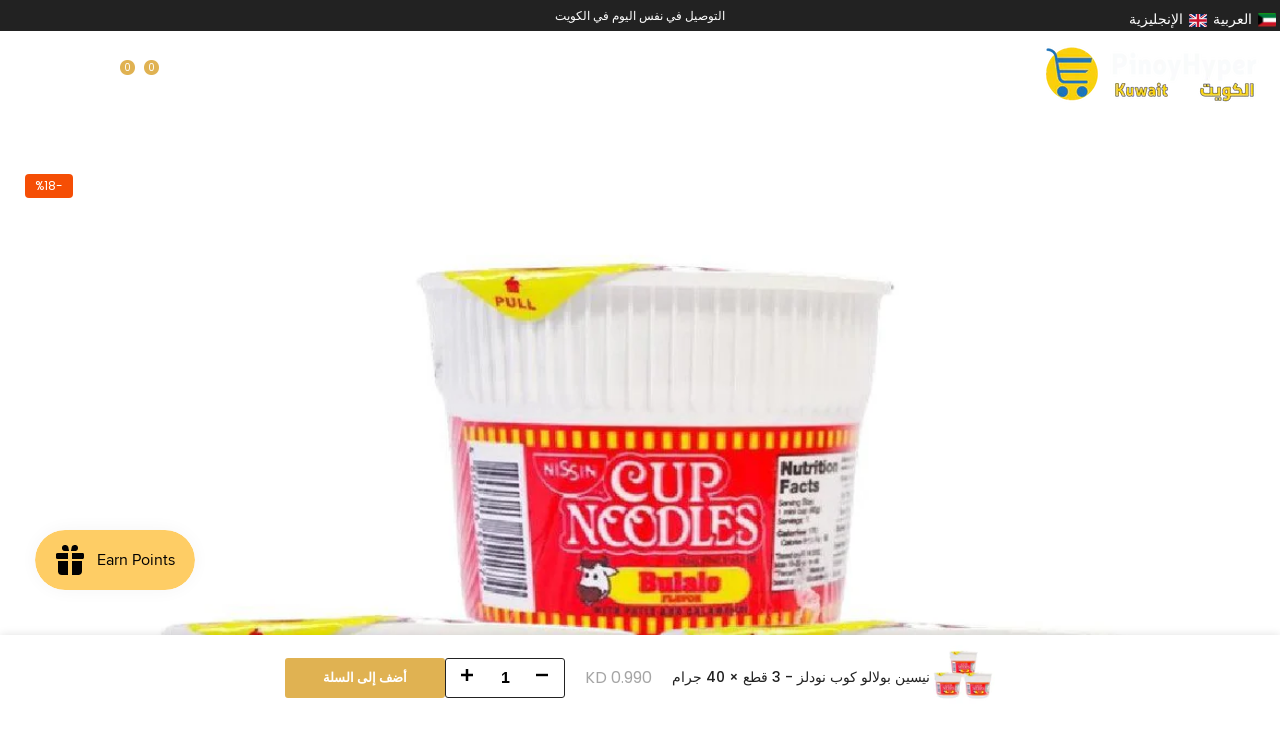

--- FILE ---
content_type: text/css
request_url: https://pinoyhyper.com/cdn/shop/t/34/assets/base.aio.min.css?v=53532651085044659691767712948
body_size: 21741
content:
/*
Theme Name: Core Store
Author: The4Studio
Author URI: https://the4.co/
Version: 1.0
NOTE: most of the CSS variables used are defined in the "css-variables.liquid" snippet file

/* -------------------------------------------
[Table of contents]
1. RESET
2. BASE
3. ACCESSIBILITY
4. LAYOUT
  4.1. Container
  4.2. Hepler Class
    4.2.1. Display
    4.2.2. Spacing
    4.2.3. Text, justify, align, place
    4.2.4. Other
  4.3. Grid
  4.4. Reveal In View
  4.5. Color Schemes
  4.6. Ratio and Object
  4.7. Header
5. COMPONENT
  5.0. Products
    5.0.1. Product card
    5.0.2. Product main
  5.1. Links
  5.2. Inputs
  5.3. Buttons
  5.4. Forms
  5.5. Table
  5.6. Slider
  5.7. Scroll slider
  5.8. Richtext editor
  5.9. Dialog
  5.10. Scrolling Text
  5.11. Tab
  5.12. Before After
  5.13. Media overlay Content
  5.14. Image Effect
  5.15. Tooltip
  5.16. Progress Bar
  5.17. LightBox Image
  5.18. Zoom Image
------------------------------------------- */



/* ==========================================================================
  1. RESET
  https://tailwindcss.com/docs/preflight
========================================================================== */
/* ! tailwindcss v3.3.2 */
*,
::after, ::before {
  box-sizing: border-box;
  border-width: 0;
  border-style: solid;
  border-color: rgb(var(--color-base-text) / .12);
}
html {
  line-height: 1.5;
  -webkit-text-size-adjust: 100%;
  -moz-tab-size: 4;
  tab-size: 4;
}
hr {
  height: 0;
  color: inherit;
  border-top-width: 1px;
}
abbr:where([title]) {
  -webkit-text-decoration: underline dotted;
  text-decoration: underline dotted;
}
:where(h1, h2, h3, h4, h5, h6) {
  font-size: inherit;
  font-weight: inherit;
}
a {
  color: inherit;
  text-decoration: inherit;
}
b,
strong {
  font-weight: bolder;
}
:where(code, kbd, pre, samp) {
  font-family: ui-monospace, SFMono-Regular, Menlo, Monaco, Consolas, "Liberation Mono", "Courier New", monospace;
  font-size: 1em;
}
small {
  font-size: 80%;
}
:where(sub, sup) {
  font-size: 75%;
  line-height: 0;
  position: relative;
  vertical-align: baseline;
}
sub {
  bottom: -0.25em;
}
sup {
  top: -0.5em;
}
table {
  text-indent: 0;
  border-color: inherit;
  border-collapse: collapse;
}
:where(button, input, optgroup, select, textarea) {
  font-family: inherit;
  font-size: 100%;
  font-weight: inherit;
  line-height: inherit;
  color: inherit;
  background-color: inherit;
  margin: 0;
  padding: 0;
}
:where(button, select) {
  text-transform: none;
}
:where([type="button"], [type="reset"], [type="submit"], button) {
  -webkit-appearance: button;
  background-color: transparent;
  background-image: none;
}
:-moz-focusring {
  outline: auto;
}
:-moz-ui-invalid {
  box-shadow: none;
}
progress {
  vertical-align: baseline;
}
:where(::-webkit-inner-spin-button, ::-webkit-outer-spin-button) {
  height: auto;
}
[type="search"] {
  -webkit-appearance: textfield;
  outline-offset: -2px;
}
::-webkit-search-decoration {
  -webkit-appearance: none;
}
::-webkit-file-upload-button {
  -webkit-appearance: button;
  font: inherit;
}
summary {
  list-style-type: none;
}
summary::-webkit-details-marker {
  display: none;
}
:where(blockquote, dd, dl, figure, h1, h2, h3, h4, h5, h6, hr, p, pre, fieldset) {
  margin: 0;
}
:where(legend, fieldset) {
  padding: 0;
}
:where(menu, ol, ul) {
  list-style: none;
  margin: 0;
  padding: 0;
}
textarea {
  resize: vertical;
}
:where(input::placeholder, textarea::placeholder) {
  opacity: 1;
  color: rgb(var(--text-color) / .65);
}
:where([role="button"], button) {
  cursor: pointer;
}
:disabled,
:disabled + label {
  cursor: default;
}
:where(button, label, summary, [role=button], [type=checkbox], [type=radio]) {
  -webkit-tap-highlight-color: transparent;
  touch-action: manipulation;
  cursor: pointer;
}
/*
  Fast Tap
  enables no-delay taps (FastClick-esque) on supporting browsers
*/
:where(a, button, [role="button"], input, label, select, textarea) {
  touch-action: manipulation;
}
:where(audio, canvas, embed, iframe, img, object, svg, video) {
  display: block;
  vertical-align: middle;
}
img, video {
  max-width: 100%;
  height: auto;
}
picture source {
  display: contents;
}
[hidden]:not([open], [closing]) {
  display: none !important;
}
/* By default Firefox show the alt tag of image while image is loading, which is often not desirable */
img:-moz-loading {
  visibility: hidden;
}
:where(hdt-slider, hdt-slider-sync, hdt-slideshow, hdt-scrollsnap, hdt-scrollbar, hdt-dot-slider-outer, hdt-dialog, hdt-cart-openable, hdt-drawer, hdt-popover, hdt-richlist button, hdt-tab, hdt-before-after, hdt-height-observer, hdt-sticky-header, hdt-card-product, hdt-unit-price, hdt-reval-items, hdt-free-shipping-bar, hdt-progress-bar, hdt-line-item, hdt-block-required, hdt-video-player, hdt-model-player, hdt-gallery-modal) {
  display: block;
}
:where(hdt-richlist, hdt-richlist img, hdt-compare-at-price, hdt-price, hdt-tooltip) {
  display: inline-block;
}
wrapp-hdt-color-list {
  display: block;
  width: 100%;
}

:root {
  --color-scrollbar-track: 0 0 0;
  --color-scrollbar-thumb: 0 0 0;
  --alpha-link: 0.85;
  --color-link: 0,0,0;
  --duration-short: 100ms;
  --duration-default: 200ms;
  --duration-long: 500ms;
  --duration-extra-long: 600ms;
}

/* ==========================================================================
  2. BASE
========================================================================== */
html {
  box-sizing: border-box;
  font-size: 62.5%;
  height: 100%;
}

body {
  display: flex;
  flex-direction: column;
  min-height: 100%;
  margin: 0;
  background-color: rgb(var(--color-base-background));
  color: rgb(var(--color-base-text));
  letter-spacing: var(--font-body-spacing);
  font-family: var(--font-body-family);
  font-size: var(--text-base);
  font-weight: var(--font-body-weight);
  line-height: var(--font-body-line-height);
  font-style: var(--font-body-style);
}
#MainContent {
  flex-grow: 1;
  scroll-padding-top: calc(var(--header-height, 0px) + 10px);
}
.hdt-scroll-auto {
  scroll-behavior: auto !important;
}
.dir--rtl body,
.dir--rtl :is(h1, h2, h3, h4, h5, h6, .hdt-h0, .hdt-h1, .hdt-h2, .hdt-h3, .hdt-h4, .hdt-h5, .hdt-h6) {
  letter-spacing: 0;
}
:where(.no-js:not(html),.no-js-inline,html.no-js .no-js-hidden) {
  display: none !important;
}
html.no-js .no-js:not(html) {
  display: block !important;
}
html.no-js .no-js-inline {
  display: inline-block !important;
}

:where(h1, h2, h3, h4, h5, h6) {
  letter-spacing: var(--font-heading-spacing);
  font: var(--font-heading-weight) var(--text-base) / var(--font-heading-line-height) var(--font-heading-family);
  color: rgb(var(--color-foreground));
  word-break: break-word;
}
.hdt-h0 {
  font-size: var(--h0-size-mb);
}
:where(h1:not(.hdt-h1, .hdt-h2, .hdt-h3, .hdt-h4, .hdt-h5, .hdt-h6), .hdt-h1) {
  font-size: var(--h1-size-mb);
}
:where(h2:not(.hdt-h1, .hdt-h2, .hdt-h3, .hdt-h4, .hdt-h5, .hdt-h6), .hdt-h2) {
  font-size: var(--h2-size-mb);
}
:where(h3:not(.hdt-h1, .hdt-h2, .hdt-h3, .hdt-h4, .hdt-h5, .hdt-h6), .hdt-h3) {
  font-size: var(--h3-size-mb);
}
:where(h4:not(.hdt-h1, .hdt-h2, .hdt-h3, .hdt-h4, .hdt-h5, .hdt-h6), .hdt-h4) {
  font-size: var(--h4-size-mb);
}
:where(h5:not(.hdt-h1, .hdt-h2, .hdt-h3, .hdt-h4, .hdt-h5, .hdt-h6), .hdt-h5) {
  font-size: var(--h5-size-mb);
}
:where(h6:not(.hdt-h1, .hdt-h2, .hdt-h3, .hdt-h4, .hdt-h5, .hdt-h6), .hdt-h6) {
  font-size: var(--h6-size-mb);
}
.hdt-base {
  font-size: var(--text-base);
}
/*================ RFS: Responsive Font Sizes ================*/
@media only screen and (min-width: 768px) {
  .hdt-h0 {
    font-size: max(calc(var(--h0-size-mb) + 2vw), .75 * var(--h0-size));
  }
  :where(h1:not(.hdt-h1, .hdt-h2, .hdt-h3, .hdt-h4, .hdt-h5, .hdt-h6), .hdt-h1) {
    font-size: max(calc(var(--h1-size-mb) + 1.5vw), .75 * var(--h1-size));
  }
  :where(h2:not(.hdt-h1, .hdt-h2, .hdt-h3, .hdt-h4, .hdt-h5, .hdt-h6), .hdt-h2) {
    font-size: max(calc(var(--h2-size-mb) + .9vw), .75 * var(--h2-size));
  }
  :where(h3:not(.hdt-h1, .hdt-h2, .hdt-h3, .hdt-h4, .hdt-h5, .hdt-h6), .hdt-h3) {
    font-size: max(calc(var(--h3-size-mb) + .6vw), .75 * var(--h3-size));
  }
  :where(h4:not(.hdt-h1, .hdt-h2, .hdt-h3, .hdt-h4, .hdt-h5, .hdt-h6), .hdt-h4) {
    font-size: max(calc(var(--h4-size-mb) + .3vw), .75 * var(--h4-size));
  }
  :where(h5:not(.hdt-h1, .hdt-h2, .hdt-h3, .hdt-h4, .hdt-h5, .hdt-h6), .hdt-h5) {
    font-size: max(var(--h5-size-mb), .75 * var(--h5-size));
  }
  :where(h6:not(.hdt-h1, .hdt-h2, .hdt-h3, .hdt-h4, .hdt-h5, .hdt-h6), .hdt-h6) {
    font-size: max(var(--h6-size-mb), .75 * var(--h6-size));
  }
}
@media only screen and (min-width: 1150px) {
  .hdt-h0 {
    font-size: var(--h0-size);
  }
  :where(h1:not(.hdt-h1, .hdt-h2, .hdt-h3, .hdt-h4, .hdt-h5, .hdt-h6), .hdt-h1) {
    font-size: var(--h1-size);
  }
  :where(h2:not(.hdt-h1, .hdt-h2, .hdt-h3, .hdt-h4, .hdt-h5, .hdt-h6), .hdt-h2) {
    font-size: var(--h2-size);
  }
  :where(h3:not(.hdt-h1, .hdt-h2, .hdt-h3, .hdt-h4, .hdt-h5, .hdt-h6), .hdt-h3) {
    font-size: var(--h3-size);
  }
  :where(h4:not(.hdt-h1, .hdt-h2, .hdt-h3, .hdt-h4, .hdt-h5, .hdt-h6), .hdt-h4) {
    font-size: var(--h4-size);
  }
  :where(h5:not(.hdt-h1, .hdt-h2, .hdt-h3, .hdt-h4, .hdt-h5, .hdt-h6), .hdt-h5) {
    font-size: var(--h5-size);
  }
  :where(h6:not(.hdt-h1, .hdt-h2, .hdt-h3, .hdt-h4, .hdt-h5, .hdt-h6), .hdt-h6) {
    font-size: var(--h6-size);
  }
}

.hdt-text-xs {
  font-size: var(--text-xs)  
}
.hdt-text-sm {
  font-size: var(--text-sm)
}
.hdt-text-base {
  font-size: var(--text-base)
}
.hdt-text-lg {
  font-size: var(--text-lg)
}
.hdt-text-xl {
  font-size: var(--text-xl)
}
.hdt-text-2xl {
  font-size: var(--text-2xl)
}
.hdt-text-4xl {
  font-size: var(--text-4xl)
}
.hdt-text-6xl {
  font-size: var(--text-6xl)
}
.hdt-text-8xl {
  font-size: var(--text-8xl)
}
.hdt-text-10xl {
  font-size: var(--text-10xl)
}
.hdt-text-12xl {
  font-size: var(--text-12xl)
}
.hdt-font-light {
  font-weight: var(--font-light);
  --hdt-btn-font-weight: var(--font-light);
}
.hdt-font-normal {
  font-weight: var(--font-normal);
  --hdt-btn-font-weight: var(--font-normal);
}
.hdt-font-medium {
  font-weight: var(--font-medium);
  --hdt-btn-font-weight: var(--font-medium);
}
.hdt-font-semibold {
  font-weight: var(--font-semibold);
  --hdt-btn-font-weight: var(--font-semibold);
}
.hdt-font-bold {
  font-weight: var(--font-bold);
  --hdt-btn-font-weight: var(--font-bold);
}
.hdt-font-extrabold {
  font-weight: var(--font-extrabold);
  --hdt-btn-font-weight: var(--font-extrabold);
}
.hdt-font-black {
  font-weight: var(--font-black);
  --hdt-btn-font-weight: var(--font-black);
}

.hdt-radius-2xs {
  border-radius: var(--radius-2xs);
}
.hdt-radius-xs {
  border-radius: var(--radius-xs);
}
.hdt-radius-sm {
  border-radius: var(--radius-sm);
}
.hdt-radius {
  border-radius: var(--radius);
}
.hdt-radius-lg {
  border-radius: var(--radius-lg);
}
.hdt-radius-full {
  border-radius: var(--radius-full);
}
.hdt-radius-f {
  position: relative;
  overflow: hidden;
  transform: translateZ(0);
}

.hdt-form__label {
  display: block;
  margin-bottom: 0.6rem;
}
.hdt-form__wrapp {
  position: relative;
}
select {
  -webkit-appearance: none;
      -moz-appearance: none;
          appearance: none;
  background-image: url("data:image/svg+xml,%3csvg xmlns='http://www.w3.org/2000/svg' fill='none' viewBox='0 0 20 20'%3e%3cpath stroke='%236b7280' stroke-linecap='round' stroke-linejoin='round' stroke-width='1.5' d='M6 8l4 4 4-4'/%3e%3c/svg%3e");
  background-position: right 0.25rem center;
  background-repeat: no-repeat;
  background-size: 1.5em 1.5em;
  padding-inline-end: 2.5rem;
  -webkit-print-color-adjust: exact;
          print-color-adjust: exact;
}
.dir--rtl select {
  background-position: 0.25rem center;
}

[multiple],[size]:where(select:not([size="1"])) {
  background-image: initial;
  background-position: initial;
  background-repeat: unset;
  background-size: initial;
  padding-right: 0.75rem;
  -webkit-print-color-adjust: unset;
          print-color-adjust: unset;
}

[type='checkbox'],[type='radio'] {
  -webkit-appearance: none;
      -moz-appearance: none;
          appearance: none;
  padding: 0;
  -webkit-print-color-adjust: exact;
          print-color-adjust: exact;
  display: inline-block;
  vertical-align: middle;
  background-origin: border-box;
  -webkit-user-select: none;
      -moz-user-select: none;
          user-select: none;
  flex-shrink: 0;
  height: 1.6rem;
  width: 1.6rem;
  color: rgb(var(--color-base-text, 0 0 0));
  background-color: #fff;
  border-color: #6b7280;
  border-width: 1px;
  --tw-shadow: 0 0 #0000;
}
[type='checkbox'] {
  border-radius: 0px;
}
[type='radio'] {
  border-radius: 100%;
}

[type='checkbox']:checked,[type='radio']:checked {
  border-color: transparent;
  background-color: currentColor;
  background-size: 100% 100%;
  background-position: center;
  background-repeat: no-repeat;
}

[type='checkbox']:checked {
  background-image: url("data:image/svg+xml,%3csvg viewBox='0 0 16 16' fill='white' xmlns='http://www.w3.org/2000/svg'%3e%3cpath d='M12.207 4.793a1 1 0 010 1.414l-5 5a1 1 0 01-1.414 0l-2-2a1 1 0 011.414-1.414L6.5 9.086l4.293-4.293a1 1 0 011.414 0z'/%3e%3c/svg%3e");
}

@media (forced-colors: active)  {

  [type='checkbox']:checked {
    -webkit-appearance: auto;
        -moz-appearance: auto;
            appearance: auto;
  }
}

[type='radio']:checked {
  background-image: url("data:image/svg+xml,%3csvg viewBox='0 0 16 16' fill='white' xmlns='http://www.w3.org/2000/svg'%3e%3ccircle cx='8' cy='8' r='3'/%3e%3c/svg%3e");
}

@media (forced-colors: active)  {

  [type='radio']:checked {
    -webkit-appearance: auto;
        -moz-appearance: auto;
            appearance: auto;
  }
}

[type='checkbox']:checked:focus, [type='radio']:checked:focus {
  border-color: transparent;
  background-color: currentColor;
}
@media screen and (pointer: fine) {
  [type='checkbox']:checked:hover, [type='radio']:checked:hover {
    border-color: transparent;
    background-color: currentColor;
  }
}

[type='checkbox']:indeterminate {
  background-image: url("data:image/svg+xml,%3csvg xmlns='http://www.w3.org/2000/svg' fill='none' viewBox='0 0 16 16'%3e%3cpath stroke='white' stroke-linecap='round' stroke-linejoin='round' stroke-width='2' d='M4 8h8'/%3e%3c/svg%3e");
  border-color: transparent;
  background-color: currentColor;
  background-size: 100% 100%;
  background-position: center;
  background-repeat: no-repeat;
}

@media (forced-colors: active)  {

  [type='checkbox']:indeterminate {
    -webkit-appearance: auto;
        -moz-appearance: auto;
            appearance: auto;
  }
}

[type='checkbox']:indeterminate:hover,[type='checkbox']:indeterminate:focus {
  border-color: transparent;
  background-color: currentColor;
}
:where(.hdt-input, .hdt-textarea, .hdt-select) {
  width: 100%;
  -webkit-appearance: none;
  appearance: none;
  border-radius: var(--radius-input);
  background: rgb(var(--color-input-background, transparent));
  color: rgb(var(--color-input-text, var(--color-base-text)));
  text-align: start;
  border-width: 1px;
  height: var(--height-input);
  padding: var(--padding-block-input) var(--padding-inline-input);
  transition: border-color .1s ease-in-out;
}
.hdt-textarea {
  height: auto;
}
.hdt-select {
  padding-inline-start: 1.5rem;
  padding-inline-end: 3rem;
}
.hdt-select ~ svg {
  pointer-events: none;
  position: absolute;
  inset-inline-end: 1rem;
  width: 1rem;
  top: 50%;
  transform: translateY(-50%);
  transition: all .25s ease;
}
.hdt-select[aria-expanded="true"] ~ svg {
  transform: translateY(-50%) rotate(180deg);
}
:is(.hdt-input:focus,.hdt-textarea:focus,.hdt-select:focus-visible) {
  border-color: currentColor;
  outline: none;
}
.is-uncheck :is(input, textarea) {
  border-color: rgb(var(--color-error-text)) !important;
}

/* ==========================================================================
  3. ACCESSIBILITY
========================================================================== */

.sr-only {
  position: absolute !important;
  overflow: hidden;
  width: 1px;
  height: 1px;
  margin: -1px;
  padding: 0;
  border: 0;
  clip: rect(0 0 0 0);
  word-wrap: normal !important;
}
.focus-none {
  /* box-shadow: none !important; */
  outline: 0 !important;
}

.sr-only--inline  {
  margin: 0;
  height: 1em;
}
*:focus-visible {
  outline: 0.2rem solid rgb(var(--color-focus));
  outline-offset: 0.3rem;
  /* box-shadow: 0 0 0 0.3rem rgb(var(--color-base-text)),0 0 0.5rem 0.4rem rgb(var(--color-base-text)); */
}
.sr-only[type=checkbox]:focus-visible + label,
.sr-only[type=radio]:focus-visible + label {
  box-shadow: 0 0 0 0.2rem rgb(var(--color-base-background)),0 0 0 0.4rem rgb(var(--color-focus));
}
.skip-to-content-link:focus {
  z-index: 9999;
  position: inherit;
  overflow: auto;
  width: auto;
  height: auto;
  clip: auto;
}
.sr-focus-fix-oh:focus-visible:after {
  content: '';
  position: absolute;
  top: 0;
  left: 0;
  right: 0;
  bottom: 0;
  box-shadow: inset 0 0 0 0.2rem rgb(var(--color-focus)) !important;
  z-index: 40;
  pointer-events: none;
}

.hdt-full-width-link {
  position: absolute;
  top: 0;
  right: 0;
  bottom: 0;
  left: 0;
  z-index: 2;
}

.hdt-full-width-image {
  position: absolute;
  top: 0;
  right: 0;
  bottom: 0;
  left: 0;
  width: 100%;
  height: 100%;
  object-fit: cover;
  object-position: center;
}

.hdt-loading-bar {
  pointer-events: none;
  background-color: rgb(var(--color-accent));
  box-shadow: 0 0 6px rgb(var(--color-accent)), 0 0 0px rgb(var(--color-accent));
  width: 100%;
  height: 2px;
  position: fixed;
  top: 0;
  left: 0;
  z-index: 999999;
  transform: scaleX(0);
  transform-origin: var(--value-origin-start);
}
@media screen and (min-width: 768px) {
  .hdt-loading-bar {
    height: 3px;
  }
}

/* ==========================================================================
  4. LAYOUT
========================================================================== */

/*================ 4.1. Container ================*/
/* :root {
  --stretch-max: 15px;
  --stretch-lg-max: 30px;
  --stretch-md-max: 30px;
} */
.hdt-container,
.hdt-container-full {
  width: 100%;
  max-width: 100%;
  margin: 0 auto;
  padding: 0;
}
.hdt-container {
  max-width: var(--container-max-width);
  padding: 0 1.5rem;
}
/* .hdt-container--stretch {
  width: 100%;
  padding-inline-start: max(var(--stretch-max), (100% - var(--container-max-width)) / 2);
}
@media (min-width: 768px) {
  :root {
    --stretch-max: var(--stretch-md-max);
  }
}
@media (min-width: 768px) {
  .hdt-container {
    max-width: var(--container-max-width-padding-md);
    padding: 0 3rem;
  }
}
@media (min-width: 1150px) {
  .hdt-container {
    max-width: var(--container-max-width-padding-lg);
    padding: 0 5rem;
  }
} */

.hdt-section + .hdt-section {
  margin-top: var(--spacing-sections-mobile);
}
@media screen and (min-width: 768px) {
  .hdt-section + .hdt-section {
    margin-top: var(--spacing-sections-desktop);
  }
}

/*================ 4.2. Hepler Class ================*/
/*================ 4.2.1. Display ================*/
.hdt-hidden {
  display: none;
}
.hdt-block {
  display: block;
}
.hdt-inline-block {
  display: inline-block;
}
.hdt-inline {
  display: inline;
}
.hdt-flex {
  display: flex;
}
.hdt-inline-flex {
  display: inline-flex;
}
.hdt-grid {
  display: grid;
}
.hdt-inline-grid {
  display: inline-grid;
}
.hdt-contents {
  display: contents;
}
.hdt-order-first {
  order: -9999;
}
.hdt-order-last {
  order: 9999;
}
@media (min-width: 768px) {
  .md\:hdt-hidden {
    display: none;
  }
  .md\:hdt-block {
    display: block;
  }
  .md\:hdt-inline-block {
    display: inline-block;
  }
  .md\:hdt-inline {
    display: inline;
  }
  .md\:hdt-flex {
    display: flex;
  }
  .md\:hdt-inline-flex {
    display: inline-flex;
  }
  .md\:hdt-grid {
    display: grid;
  }
  .md\:hdt-inline-grid {
    display: inline-grid;
  }
  .md\:hdt-order-first {
    order: -9999;
  }
  .md\:hdt-order-last {
    order: 9999;
  }
}
@media (min-width: 1150px) {
  .lg\:hdt-hidden {
    display: none;
  }
  .lg\:hdt-block {
    display: block;
  }
  .lg\:hdt-inline-block {
    display: inline-block;
  }
  .lg\:hdt-inline {
    display: inline;
  }
  .lg\:hdt-flex {
    display: flex;
  }
  .lg\:hdt-inline-flex {
    display: inline-flex;
  }
  .lg\:hdt-grid {
    display: grid;
  }
  .lg\:hdt-inline-grid {
    display: inline-grid;
  }
  .lg\:hdt-order-first {
    order: -9999;
  }
  .lg\:hdt-order-last {
    order: 9999;
  }
}
@media screen and (max-width: 767px) {
  .hdt-hidden\@mobile {
    display: none !important;
  }
}
@media screen and (min-width: 768px) and (max-width: 1149px) {
  .hdt-hidden\@tablet {
    display: none !important;
  }
}

/*================ 4.2.2. Spacing ================*/
.hdt-p-0 {
  padding: 0;
}
.hdt-p-10 {
  padding: 10px;
}
.hdt-p-15 {
  padding: 15px;
}
.hdt-p-20 {
  padding: 20px;
}
.hdt-px-0 {
  padding-inline-start: 0;
  padding-inline-end: 0;
}
.hdt-ps-15 {
  padding-inline-start: 15px;
}
.hdt-pe-15 {
  padding-inline-end: 15px;
}
.hdt-px-15 {
  padding-inline-start: 15px;
  padding-inline-end: 15px;
}
/* .hdt-section-spacing {
  padding-top: calc(var(--section-pt) * calc( var(--section-prate, 75) / 100 ));
  padding-bottom: calc(var(--section-pb) * calc( var(--section-prate, 75) / 100 ));
} */
@media (max-width: 767px) {
  @layer sectionspace.reset, sectionspace.base, sectionspace.tablet, sectionspace.mobile;
}
@media (min-width: 768px) and (max-width: 1149px) {
  @layer sectionspace.reset, sectionspace.base, sectionspace.mobile, sectionspace.tablet;
}
@media (min-width: 1150px) {
  @layer sectionspace.reset, sectionspace.mobile, sectionspace.tablet, sectionspace.base;
}
.hdt-section-spacing {
  @layer sectionspace {
    margin-block-start: var(--mg-block-start);
    margin-block-end: var(--mg-block-end);
    margin-inline-start: var(--mg-inline-start);
    margin-inline-end: var(--mg-inline-end);
    padding-block-start: var(--pd-block-start);
    padding-block-end: var(--pd-block-end);
    padding-inline-start: var(--pd-inline-start);
    padding-inline-end: var(--pd-inline-end);
  }
  @layer sectionspace.reset {
    --mg-block-start: ;
    --mg-block-end: ;
    --mg-inline-start: ;
    --mg-inline-end: ;
    --pd-block-start: ;
    --pd-block-end: ;
    --pd-inline-start: ;
    --pd-inline-end: ;
  }
}
.hdt-container-full.hdt-section-spacing {
  @layer sectionspace {
    margin-block-start: var(--mg-block-start) !important;
    margin-block-end: var(--mg-block-end) !important;
    margin-inline-start: var(--mg-inline-start) !important;
    margin-inline-end: var(--mg-inline-end) !important;
    >div {
      padding-block-start: var(--pd-block-start);
      padding-block-end: var(--pd-block-end);
      padding-inline-start: var(--pd-inline-start);
      padding-inline-end: var(--pd-inline-end);
    }
  }
}
.hdt-spacing-0 {
  --spacing-x: 0px;
  --spacing-y: 0px;
}
.hdt-spacing-5 {
  --spacing-x: 5px;
  --spacing-y: 5px;
}
.hdt-spacing-10 {
  --spacing-x: 10px;
  --spacing-y: 10px;
}
.hdt-spacing-15 {
  --spacing-x: 15px;
  --spacing-y: 15px;
}
.hdt-spacing-20 {
  --spacing-x: 20px;
  --spacing-y: 20px;
}
.hdt-spacing-30 {
  --spacing-x: 30px;
  --spacing-y: 30px;
}
.hdt-spacing-40 {
  --spacing-x: 40px;
  --spacing-y: 40px;
}
@media (min-width: 768px) {
  .md\:hdt-px-0 {
    padding-inline-start: 0;
    padding-inline-end: 0;
  }
  .md\:hdt-ps-30 {
    padding-inline-start: 30px;
  }
  .md\:hdt-pe-30 {
    padding-inline-end: 30px;
  }
  .md\:hdt-px-30 {
    padding-inline-start: 30px;
    padding-inline-end: 30px;
  }
  .md\:hdt-spacing-0 {
    --spacing-x: 0px;
    --spacing-y: 0px;
  }
  .md\:hdt-spacing-5 {
    --spacing-x: 5px;
    --spacing-y: 5px;
  }
  .md\:hdt-spacing-10 {
    --spacing-x: 10px;
    --spacing-y: 10px;
  }
  .md\:hdt-spacing-15 {
    --spacing-x: 15px;
    --spacing-y: 15px;
  }
  .md\:hdt-spacing-20 {
    --spacing-x: 20px;
    --spacing-y: 20px;
  }
  .md\:hdt-spacing-30 {
    --spacing-x: 30px;
    --spacing-y: 30px;
  }
  .md\:hdt-spacing-40 {
    --spacing-x: 40px;
    --spacing-y: 40px;
  }
  .md\:hdt-ps-max {
    padding-inline-start: max(3rem, (100vw - var(--container-max-width) - var(--scrollbar-w)) / 2);
  }
  .md\:hdt-pe-max {
    padding-inline-end: max(3rem, (100vw - var(--container-max-width) - var(--scrollbar-w)) / 2);
  }
}
@media (min-width: 1150px) {
  .lg\:hdt-px-0 {
    padding-inline-start: 0;
    padding-inline-end: 0;
  }
  .lg\:hdt-px-30 {
    padding-inline-start: 30px;
    padding-inline-end: 30px;
  }
  .lg\:hdt-px-40 {
    padding-inline-start: 40px;
    padding-inline-end: 40px;
  }
  .lg\:hdt-px-50 {
    padding-inline-start: 50px;
    padding-inline-end: 50px;
  }
  .lg\:hdt-ps-50 {
      padding-inline-start: 50px;
  }
  .lg\:hdt-pe-50 {
      padding-inline-end: 50px;
  }
  .lg\:hdt-ps-max {
    padding-inline-start: max(5rem, (100vw - var(--container-max-width) - var(--scrollbar-w)) / 2);
  }
  .lg\:hdt-pe-max {
    padding-inline-end: max(5rem, (100vw - var(--container-max-width) - var(--scrollbar-w)) / 2);
  }
  .lg\:hdt-spacing-0 {
    --spacing-x: 0px;
    --spacing-y: 0px;
  }
  .lg\:hdt-spacing-5 {
    --spacing-x: 5px;
    --spacing-y: 5px;
  }
  .lg\:hdt-spacing-10 {
    --spacing-x: 10px;
    --spacing-y: 10px;
  }
  .lg\:hdt-spacing-15 {
    --spacing-x: 15px;
    --spacing-y: 15px;
  }
  .lg\:hdt-spacing-20 {
    --spacing-x: 20px;
    --spacing-y: 20px;
  }
  .lg\:hdt-spacing-30 {
    --spacing-x: 30px;
    --spacing-y: 30px;
  }
  .lg\:hdt-spacing-40 {
    --spacing-x: 40px;
    --spacing-y: 40px;
  }
  /* .hdt-section-spacing {
    padding-top: var(--section-pt);
    padding-bottom: var(--section-pb);
  } */
}

/*================ 4.2.3. Text, justify, align, place ================*/
.hdt-text-start,
.hdt-text-left {
  text-align: start;
}

.hdt-text-center {
  text-align: center;
}

.hdt-text-end,
.hdt-text-right {
  text-align: end;
}

.hdt-justify-start {
  justify-content: start;
}

.hdt-justify-center {
  justify-content: safe center;
}

.hdt-justify-end {
  justify-content: end;
}

.hdt-justify-between {
  justify-content: space-between;
}

.hdt-justify-items-start {
  justify-items: start;
}

.hdt-justify-items-center {
  justify-items: safe center;
}

.hdt-justify-items-end {
  justify-items: end;
}

.hdt-justify-self-start {
  justify-self: start;
}

.hdt-justify-self-center {
  justify-self: center;
}

.hdt-justify-self-end {
  justify-self: end;
}

.hdt-align-start {
  align-items: start;
}

.hdt-align-center {
  align-items: center;
}

.hdt-align-end {
  align-items: end;
}

.hdt-align-self-start {
  align-self: start;
}

.hdt-align-self-center {
  align-self: center;
}

.hdt-align-self-end {
  align-self: end;
}

.hdt-place-self-auto {
  place-self: start auto;
}

.hdt-place-self-start {
  place-self: start;
}

.hdt-place-self-start-center {
  place-self: start center;
}

.hdt-place-self-start-end {
  place-self: start end;
}

.hdt-place-self-center {
  place-self: center;
}

.hdt-place-self-center-start {
  place-self: center start;
}

.hdt-place-self-center-end {
  place-self: center end;
}

.hdt-place-self-end {
  place-self: end;
}

.hdt-place-self-end-start {
  place-self: end start;
}

.hdt-place-self-end-center {
  place-self: end center;
}
@media (min-width: 768px) {
  .md\:hdt-text-start,
  .md\:hdt-text-left {
    text-align: start;
  }

  .md\:hdt-text-center {
    text-align: center;
  }

  .md\:hdt-text-end,
  .md\:hdt-text-right {
    text-align: end;
  }

  .md\:hdt-justify-start {
    justify-content: start;
  }

  .md\:hdt-justify-center {
    justify-content: safe center;
  }

  .md\:hdt-justify-end {
    justify-content: end;
  }

  .md\:hdt-justify-between {
    justify-content: space-between;
  }

  .md\:hdt-justify-items-start {
    justify-items: start;
  }

  .md\:hdt-justify-items-center {
    justify-items: safe center;
  }

  .md\:hdt-justify-items-end {
    justify-items: end;
  }

  .md\:hdt-justify-self-start {
    justify-self: start;
  }

  .md\:hdt-justify-self-center {
    justify-self: center;
  }

  .md\:hdt-justify-self-end {
    justify-self: end;
  }

  .md\:hdt-align-start {
    align-items: start;
  }

  .md\:hdt-align-center {
    align-items: center;
  }

  .md\:hdt-align-end {
    align-items: end;
  }

  .md\:hdt-align-self-start {
    align-self: start;
  }

  .md\:hdt-align-self-center {
    align-self: center;
  }

  .md\:hdt-align-self-end {
    align-self: end;
  }


  .md\:hdt-place-self-auto {
    place-self: start auto;
  }

  .md\:hdt-place-self-start {
    place-self: start;
  }

  .md\:hdt-place-self-start-center {
    place-self: start center;
  }

  .md\:hdt-place-self-start-end {
    place-self: start end;
  }

  .md\:hdt-place-self-center {
    place-self: center;
  }

  .md\:hdt-place-self-center-start {
    place-self: center start;
  }

  .md\:hdt-place-self-center-end {
    place-self: center end;
  }

  .md\:hdt-place-self-end {
    place-self: end;
  }

  .md\:hdt-place-self-end-start {
    place-self: end start;
  }

  .md\:hdt-place-self-end-center {
    place-self: end center;
  }
}
@media (min-width: 1150px) {
  .lg\:hdt-text-start,
  .lg\:hdt-text-left {
    text-align: start;
  }

  .lg\:hdt-text-center {
    text-align: center;
  }

  .lg\:hdt-text-end,
  .lg\:hdt-text-right {
    text-align: end;
  }

  .lg\:hdt-justify-start {
    justify-content: start;
  }

  .lg\:hdt-justify-center {
    justify-content: safe center;
  }

  .lg\:hdt-justify-end {
    justify-content: end;
  }

  .lg\:hdt-justify-between {
    justify-content: space-between;
  }

  .lg\:hdt-justify-items-start {
    justify-items: start;
  }

  .lg\:hdt-justify-items-center {
    justify-items: safe center;
  }

  .lg\:hdt-justify-items-end {
    justify-items: end;
  }

  .lg\:hdt-justify-self-start {
    justify-self: start;
  }

  .lg\:hdt-justify-self-center {
    justify-self: center;
  }

  .lg\:hdt-justify-self-end {
    justify-self: end;
  }

  .lg\:hdt-align-start {
    align-items: start;
  }

  .lg\:hdt-align-center {
    align-items: center;
  }

  .lg\:hdt-align-end {
    align-items: end;
  }

  .lg\:hdt-align-self-start {
    align-self: start;
  }

  .lg\:hdt-align-self-center {
    align-self: center;
  }

  .lg\:hdt-align-self-end {
    align-self: end;
  }

  .lg\:hdt-place-self-auto {
    place-self: start auto;
  }

  .lg\:hdt-place-self-start {
    place-self: start;
  }

  .lg\:hdt-place-self-start-center {
    place-self: start center;
  }

  .lg\:hdt-place-self-start-end {
    place-self: start end;
  }

  .lg\:hdt-place-self-center {
    place-self: center;
  }

  .lg\:hdt-place-self-center-start {
    place-self: center start;
  }

  .lg\:hdt-place-self-center-end {
    place-self: center end;
  }

  .lg\:hdt-place-self-end {
    place-self: end;
  }

  .lg\:hdt-place-self-end-start {
    place-self: end start;
  }

  .lg\:hdt-place-self-end-center {
    place-self: end center;
  }

}

/*================ 4.2.4. Other ================*/
.hdt-oh {
  overflow: hidden;
}
.hdt-ov {
  overflow: visible;
}
.hdt-pe-none {
  pointer-events: none;
}
.hdt-fixed {
  position: fixed;
}
.hdt-relative {
  position: relative;
}
.hdt-absolute {
  position: absolute;
}
.hdt-top-0 {
  top: 0;
}
.hdt-bottom-0 {
  bottom: 0;
}
.dir--ltr .hdt-left-0 {
  left: 0;
}
.dir--ltr .hdt-right-0 {
  right: 0;
}
.dir--rtl .hdt-left-0 {
  right: 0;
}
.dir--rtl .hdt-right-0 {
  left: 0;
}
.hdt-flex-col {
  flex-direction: column;
}
.hdt-grid-1x1 {
  grid-area: 1 / -1;
}
.hdt-w-full {
  width: 100%;
}
.hdt-h-full {
  height: 100%;
}
.hdt-truncate {
  white-space: nowrap;
  text-overflow: ellipsis;
  max-width: 100%;
  overflow: hidden;
}
.hdt-line-clamp {
  -webkit-line-clamp: var(--line-clamp-count, 2);
  -webkit-box-orient: vertical;
  display: -webkit-box;
  overflow: hidden;
}
hdt-need-checked-to-use [disabled] {
  opacity: 0.5;
  pointer-events: none;
}
@media (min-width: 1025px) {
  .hdt-scrollbar-light {
    --color-scrollbar-track: 255 255 255;
    --color-scrollbar-thumb: 255 255 255;
  }
  .hdt-parent-scrollbar ::-webkit-scrollbar,
  .hdt-current-scrollbar::-webkit-scrollbar {
    height: 5px; /* height of horizontal scrollbar */
    width: 5px;  /* width of vertical scrollbar */
  }
  .hdt-parent-scrollbar ::-webkit-scrollbar-track,
  .hdt-current-scrollbar::-webkit-scrollbar-track {
    background-color: rgb(var(--color-scrollbar-track) / .05)
  }
  .hdt-parent-scrollbar ::-webkit-scrollbar-thumb,
  .hdt-current-scrollbar::-webkit-scrollbar-thumb {
    background-color: rgb(var(--color-scrollbar-thumb) / .12);
    border-radius: 8px;
  }
}
.divider {
  border-top: 1px solid rgb(var(--color-line-border));
}

/*================ 4.3. Grid ================*/
/*================ 4.3.1. Grid CSS ================*/
.hdt-row-grid {
  display: grid;
  column-gap: var(--spacing-x);
  row-gap: var(--spacing-y);
  grid-template-columns: repeat(var(--cols,1), minmax(0, 1fr));
}
.hdt-row-grid--modify {
  --col-width: calc(100% / var(--cols) - var(--spacing-x) * ((var(--cols) - 1) / var(--cols)));
  --col-grid: auto / repeat(auto-fit, var(--col-width));
  grid: var(--col-grid);
}
.hdt-grid-cols-0,
.hdt-grid-cols-1 {
  --cols: 1;
}
.hdt-grid-cols-2 {
  --cols: 2;
}
.hdt-grid-cols-3 {
  --cols: 3;
}
.hdt-grid-cols-4 {
  --cols: 4;
}
.hdt-grid-cols-5 {
  --cols: 5;
}
.hdt-grid-cols-6 {
  --cols: 6;
}
.hdt-grid-cols-7 {
  --cols: 7;
}
.hdt-grid-cols-12{
  --cols: 12;
}
@media (min-width: 768px) {
  .md\:hdt-grid-cols-0,
  .md\:hdt-grid-cols-1 {
    --cols: 1;
  }
  .md\:hdt-grid-cols-2 {
    --cols: 2;
  }
  .md\:hdt-grid-cols-3 {
    --cols: 3;
  }
  .md\:hdt-grid-cols-4 {
    --cols: 4;
  }
  .md\:hdt-grid-cols-5 {
    --cols: 5;
  }
  .md\:hdt-grid-cols-6 {
    --cols: 6;
  }
  .md\:hdt-grid-cols-7 {
    --cols: 7;
  }
  .md\:hdt-grid-cols-12 {
    --cols: 12;
  }
}
@media (min-width: 1150px) {
  .lg\:hdt-grid-cols-0,
  .lg\:hdt-grid-cols-1 {
    --cols: 1;
  }
  .lg\:hdt-grid-cols-2 {
    --cols: 2;
  }
  .lg\:hdt-grid-cols-3 {
    --cols: 3;
  }
  .lg\:hdt-grid-cols-4 {
    --cols: 4;
  }
  .lg\:hdt-grid-cols-5 {
    --cols: 5;
  }
  .lg\:hdt-grid-cols-6 {
    --cols: 6;
  }
  .lg\:hdt-grid-cols-7 {
    --cols: 7;
  }
  .lg\:hdt-grid-cols-12 {
    --cols: 12;
  }
  /* https://web.dev/patterns/layout/twelve-span-grid/ */
  /* .lg\:hdt-grid-col-3 {
    grid-column: 1 / span 3;
  }
  .lg\:hdt-grid-col-9 {
    grid-column: 4 / span 12;
  } */
}

/*================ 4.3.2. Flex CSS ================*/
.hdt-row {
  display: flex;
  flex-wrap: wrap;
  margin-inline-start: calc(-0.5 * var(--spacing-x));
  margin-inline-end: calc(-0.5 * var(--spacing-x));
  row-gap: var(--spacing-y);
}
.hdt-row > * {
  flex-shrink: 0;
  width: 100%;
  max-width: 100%;
  padding-inline-start: calc(var(--spacing-x) * 0.5);
  padding-inline-end: calc(var(--spacing-x) * 0.5);
}
.hdt-row-flex {
  display: flex;
  flex-direction: row;
  flex-wrap: wrap;
  column-gap: var(--spacing-x);
  row-gap: var(--spacing-y);
}
.hdt-row-flex .hdt-col {
  flex: 0 0 auto;
  max-width: 100%;
  width: calc(100% / var(--cols) - (var(--spacing-x, 0px) * calc( var(--cols) - 1) / var(--cols)));
}
.hdt-col-auto {
  flex: 0 0 auto;
  width: auto;
}
.hdt-flex-cols-1 {
  --cols: 1;
}
.hdt-flex-cols-2 {
  --cols: 2;
}
.hdt-flex-cols-3 {
  --cols: 3;
}
.hdt-flex-cols-4 {
  --cols: 4;
}
.hdt-flex-cols-5 {
  --cols: 5;
}
.hdt-flex-cols-6 {
  --cols: 6;
}
@media (min-width: 768px) {
  .md\:hdt-col-auto {
    flex: 0 0 auto;
    width: auto;
  }
  .md\:hdt-flex-cols-1 {
    --cols: 1;
  }
  .md\:hdt-flex-cols-2 {
    --cols: 2;
  }
  .md\:hdt-flex-cols-3 {
    --cols: 3;
  }
  .md\:hdt-flex-cols-4 {
    --cols: 4;
  }
  .md\:hdt-flex-cols-5 {
    --cols: 5;
  }
  .md\:hdt-flex-cols-6 {
    --cols: 6;
  }
}
@media (min-width: 1150px) {
  .lg\:hdt-col-auto {
    flex: 0 0 auto;
    width: auto;
  }
  .lg\:hdt-flex-cols-1 {
    --cols: 1;
  }
  .lg\:hdt-flex-cols-2 {
    --cols: 2;
  }
  .lg\:hdt-flex-cols-3 {
    --cols: 3;
  }
  .lg\:hdt-flex-cols-4 {
    --cols: 4;
  }
  .lg\:hdt-flex-cols-5 {
    --cols: 5;
  }
  .lg\:hdt-flex-cols-6 {
    --cols: 6;
  }
}
/*================ 4.4. Reveal In View ================*/
@media (prefers-reduced-motion: no-preference) {
  .hdt-reveal-in-view:root {
  --animation-slide-in: revealSlideIn var(--duration-extra-long) cubic-bezier(0, 0, 0.3, 1) forwards;
  --animation-fade-in: reveaFadeIn var(--duration-extra-long) cubic-bezier(0, 0, 0.3, 1);
  }
  .hdt-reveal-in-view :where([hdt-reveal="fade-in"], [hdt-reveal="slide-in"]):not([animationend]) {
    opacity: 0.01;
  }

  .js hdt-reval-items[reveal-on-scroll=true] :where(.hdt-card-product, .hdt-reval-item),
  .js [reval] {
    opacity:0;
  }
  .hdt-reveal-in-view [hdt-reveal="slide-in"]:not([animationend]) {
    transform: translateY(2rem);
  }

  .hdt-reveal-in-view [hdt-reveal="fade-in"]:not(.hdt-reveal--offscreen, [animationend]) {
    opacity: 1;
    animation: var(--animation-fade-in);
  }

  .hdt-reveal-in-view [hdt-reveal="slide-in"]:not(.hdt-reveal--offscreen, [animationend]) {
    animation: var(--animation-slide-in);
    animation-delay: calc(var(--animation-order) * 75ms);
  }

  .hdt-reveal-in-view :where([hdt-reveal="fade-in"].hdt-reveal--design-mode, [hdt-reveal="slide-in"].hdt-reveal--design-mode, [hdt-reveal]:not(.hdt-reveal--offscreen).hdt-reveal--cancel):not([animationend]) {
    opacity: 1;
    animation: none;
    transition: none;
  }

  .hdt-reveal-in-view [hdt-reveal="slide-in"].hdt-reveal--design-mode:not([animationend]) {
    transform: translateY(0);
  }

  @keyframes revealSlideIn {
    from {
      transform: translateY(2rem);
      opacity: 0.01;
    }
    to {
      transform: translateY(0);
      opacity: 1;
    }
  }

  @keyframes reveaFadeIn {
    from {
      opacity: 0.01;
    }
    to {
      opacity: 1;
    }
  }
}
/*================ 4.5. Color Schemes ================*/
.hdt-s-gradient {
  background: var(--gradient-background, rgb(var(--color-background, var(--color-base-background)) / var(--background-opacity, 100)));
  /* background-attachment: fixed; */
}
.hdt-s-text {
  color: rgb(var(--color-foreground));
  --text-color: rgb(var(--color-foreground));
}
.hdt-s-text2 {
  color: rgb(var(--color-foreground2));
  --text-color: rgb(var(--color-foreground2));
}

/*================ 4.6. Ratio and Object ================*/
.hdt-ratio > *:not(.zoom),
.hdt-ratio model-viewer {
  display: block;
  max-width: 100%;
  position: absolute;
  margin: 0;
  top: 0;
  left: 0;
  height: 100%;
  width: 100%;
  object-fit: cover;
  object-position: center;
}
.hdt-ratio--contain .hdt-ratio > img,
.hdt-object-contain {
  object-fit: contain;
}
.hdt-object-center {
  object-position: center;
}
.hdt-object-cover {
  object-fit: cover;
}
.hdt-object-fill {
  object-fit: fill;
}
.hdt-ratio {
  display: flex;
  width: 100%;
  position: relative;
  align-items: stretch;
}
.hdt-ratio::before {
  content: '';
  width: 0;
  height: 0;
  display: block !important;
  padding-bottom: var(--ratio-percent);
}
.hdt-ratio--smart::before {
  content: '';
  display: block !important;
  padding-bottom: var(--ratio-percent);
  grid-area: 1/-1;
}

.hdt-ratio-3-2 {
  --ratio-percent: 150%;
}

.hdt-ratio--asos {
  --ratio-percent: 127.7777778%;
}

.hdt-ratio--portrait {
  --ratio-percent: 125%;
}

.hdt-ratio--square {
  --ratio-percent: 100%;
}

.hdt-ratio-4-3 {
  --ratio-percent: 75%;
}

.hdt-ratio--landscape {
  --ratio-percent: 66.6%;
}

/* .hdt-ratio--cropped {
  --ratio-percent: 56%;
} */

/* .hdt-ratio--16-9,
.hdt-ratio--video {
  --ratio-percent: 56.25%;
} */

.hdt-ratio--circle {
  --ratio-percent: 100%;
  border-radius: 50%;
}

.hdt-ratio--adapt_image .hdt-ratio {
  --ratio-percent: calc(100% / (var(--aspect-ratioapt)))
}
@media screen and (min-width: 768px) {
  /* .md\:hdt-ratio--16-9,
  .md\:hdt-ratio--video {
    --ratio-percent: 56.25%;
  } */
  /* .md\:hdt-smart-bg-url {
    --bg-image-url: var(--bg-image-url-md) !important;
  } */
  .md\:hdt-ratio--adapt_image .hdt-ratio {
    --aspect-ratioapt: var(--aspect-ratioapt-md) !important;
    --ratio-percent: calc(100% / (var(--aspect-ratioapt)))
  }
}

/* @media screen and (min-width: 990px) {
  .hdt-ratio--cropped {
    padding-bottom: 63%;
  }
} */
@media screen and (max-width: 767px) {
  .hdt-object-pos-mb {
    object-position: var(--object-pos-mb, 50% 50%) !important
  }
}

/*================ 4.7. Header ================*/
.hdt-section-header.shopify-section-group-header-group {
  z-index: 20;
}
.shopify-section-group-header-group {
  z-index: 23;
}
.hdt-section-header {
  position: sticky;
}
.shopify-section-header-sticky {
  top: 0;
}
/* .hdt-section-header ~ .shopify-section-group-header-group {
  z-index: initial;
} */
.shopify-section-header-hidden {
  top: calc(-1 * var(--header-height));
}
.shopify-section-header-hidden.hdt-header-mobile {
  top: calc(-1 * var(--header-mb-height));
}
.hdt-header-mobile [data-header-height] {
  min-height: 56px;
}
.shopify-section-header-hidden.menu-open {
  top: 0;
}
.hdt-section-header.animate {
  transition: top 0.15s ease-out, transform 0.15s ease-out;
}
.hdt-sticky-header {
  --show-transparent-logo: 0;
  transition: background-color .2s, color .2s, border .2s, box-shadow .2s;
}
.hdt-header__logo {
  width: var(--header-logo-width);
  height: var(--header-logo-height);
  max-width: 100%;
  opacity: calc(1 - var(--show-transparent-logo));
  transition: opacity .2s;
}
.hdt-header__logo--transparent {
  opacity: var(--show-transparent-logo);
}
.hdt-header__logo:not(.hdt-header__logo--transparent):last-child {
  --show-transparent-logo: 0;
}
.hdt-header__logo-link {
  display: grid;
  place-items: center;
  text-decoration: none;
  word-break: break-word;
  position: relative
}
.hdt-header__logo-link > span {
  line-height: 1;
}
h1.hdt-header__logo-wrapper {
  margin: 0;
  line-height: 0;
  font-size: 0;
  padding: 0.75rem;
}
:where(.hdt-mega-menu, .hdt-dropdown-menu) {
  position: absolute;
  top: 100% !important;
  left: 0;
  right: auto;
  min-width: 20rem;
  max-width: calc(100vw - var(--scrollbar-w, 0px));
  width: var(--mega-width, 100%);
  padding: 20px;
  background-color: var(--gradient-background, #f5f5f5);
}
[position="center_on_screen"] :where(.hdt-mega-menu, .hdt-dropdown-menu) {
  left: 50%;
}
.hdt-dropdown-menu {
  max-width: 25rem;
  width: max-content;
}
.hdt-dropdown-menu .hdt-menu-list {
  gap: 20px;
}
/* Transparent */
/* @supports selector(:has(> *)) {
  :has(.section-allow-transparent.hdt-section:first-child):not(:has(.hdt-section-header + .shopify-section-group-header-group)) .hdt-sticky-header {
    position: relative;
  }
  :has(.section-allow-transparent.hdt-section:first-child):not(:has(.hdt-section-header + .shopify-section-group-header-group)) .hdt-sticky-header:before {
    content: "";
    display: block;
    position: absolute;
    top: 0;
    left: 0;
    width: 100%;
    height: 100%;
    clip-path: inset(0 0 100% 0);
    z-index: -1;
    background: rgb(var(--color-background));
    background: var(--gradient-background);
    transition: clip-path .25s ease;
  }
  :has(.section-allow-transparent.hdt-section:first-child):not(:has(.hdt-section-header + .shopify-section-group-header-group)) .hdt-sticky-header:hover {
    background: transparent;
  }
  :has(.section-allow-transparent.hdt-section:first-child):not(:has(.hdt-section-header + .shopify-section-group-header-group)) .hdt-sticky-header:hover:before {
    clip-path: inset(0);
  }
} */
/* end Transparent */
/* ==========================================================================
5. COMPONENT
========================================================================== */

/*================ 5.0. Products ================*/
/* Effect filter */
.shopify-section[loading], .hdt-quantity__button svg {
  pointer-events: none;
}
.shopify-section[loading] hdt-reval-items {
  opacity: 0.5;
}
/*================ 5.0.1. Product card ================*/
.hdt-card-align-left {
  text-align: start;
  justify-items: start;
}
.hdt-card-align-left :where(.hdt-color-list, .hdt-size-list) {
  justify-content: start;
}
.hdt-card-align-center {
  text-align: center;
  justify-items: safe center;
}
.hdt-card-align-center :where(.hdt-color-list, .hdt-size-list) {
  justify-content: safe center;
}
.hdt-card-align-right {
  text-align: end;
  justify-items: end;
}
.hdt-card-align-right :where(.hdt-color-list, .hdt-size-list) {
  justify-content: end;
}
.hdt-card-product__media {
  position: relative;
}
.hdt-card-product__media-wrapp {
  overflow: hidden;
}
.hdt-card-product__media :where(.hdt-card-product__btn-wishlist, .hdt-card-product__btn-compare) {
  position: absolute;
  z-index: 4;
}
.hdt-card-product .hdt-cd--complete.hdt-cd--hide {
  display: none;
}
.hdt-card-product__media--hover {
  display: none !important;
}
@media screen and (pointer: fine) {
  .hdt-card-product__media--hover {
    display: block !important;
    background-color: rgb(var(--color-base-background));
    opacity: 0;
    transition: none;
    content-visibility: hidden;
  }
  .hdt-card-product:hover .hdt-card-product__media:hover .hdt-card-product__media--hover {
    opacity: 1;
    content-visibility: visible;
  }
}
@media screen and (pointer: fine) and (prefers-reduced-motion: no-preference) {
  .hdt-card-product__media--hover {
    transition: opacity 0.5s ease, transform 2s cubic-bezier(0, 0, 0.44, 1.18);
  }
  /*
  0. No animation
  */
  .hdt-pr-img__effect-none .hdt-card-product__media--hover {
      transition: none;
  }
  /*
  1. Opacity
  */
  .hdt-pr-img__effect-opacity .hdt-card-product__media--hover {
    transition: all .3s ease;
  }

  /* 2. Zoom */
  .hdt-pr-img__effect-zoom .hdt-card-product:hover .hdt-card-product__media:hover .hdt-card-product__media--hover:not(video,iframe) {
    transform: scale(1.09);
  }

  /* 3. Move Bottom */
  .hdt-pr-img__effect-move_bottom .hdt-card-product__media--main {
    opacity: 1;
    transition: transform .4s ease;
  }
  .hdt-pr-img__effect-move_bottom .hdt-card-product__media--hover {
    transform: translate(-0,-100%);
    transition: transform .4s ease;
    opacity: 1;
  }
  .hdt-pr-img__effect-move_bottom .hdt-card-product:hover .hdt-card-product__media:hover .hdt-card-product__media--main:not(:only-child) {
      transform: translateY(100%);
  }
  .hdt-pr-img__effect-move_bottom .hdt-card-product:hover .hdt-card-product__media:hover .hdt-card-product__media--hover {
      transform: translate(0,0);
  }

  /* 4. Flip Card */
  @supports selector(:has(> *)) {
    .hdt-pr-img__effect-flip .hdt-card-product__media:has(.hdt-card-product__media--hover) {
      perspective: 1000px;
    }
    .hdt-pr-img__effect-flip .hdt-card-product__media:has(.hdt-card-product__media--hover) .hdt-card-product__media-wrapp {
      transition: transform 0.6s;
      transform-style: preserve-3d;
      overflow: visible;
    }
    .hdt-pr-img__effect-flip .hdt-card-product__media:has(.hdt-card-product__media--hover) .hdt-card-product__media-wrapp img {
      backface-visibility: hidden;
      opacity: 1;
    }
    .hdt-pr-img__effect-flip .hdt-card-product:hover .hdt-card-product__media:has(.hdt-card-product__media--hover):hover .hdt-card-product__media-wrapp,
    .hdt-pr-img__effect-flip .hdt-card-product__media--hover {
      transform: rotateY(180deg);
    }
  }

  /* 5. Rotate Zoom */
  .hdt-pr-img__effect-rotate .hdt-card-product__media--hover {
      transition:  opacity .5s, transform 1.4s cubic-bezier(0,0,.44,1.18);
  }
  .hdt-pr-img__effect-rotate .hdt-card-product:hover .hdt-card-product__media:hover .hdt-card-product__media--hover {
      -webkit-transform: scale(1.25) rotate(10deg);
      transform: scale(1.25) rotate(10deg);
  }
}
.hdt-price__list {
  display: flex;
  flex-direction: row;
  flex-wrap: wrap;
  align-items: self-end;
  gap: 1rem;
  line-height: 1;
}
.hdt-price {
  font-size: 1.6rem;
  /* letter-spacing: 0.1rem; */
}
.hdt-price-wrapp {
  color: rgb(var(--color-pr-price));
}
.hdt-compare-at-price {
  text-decoration: line-through;
  color: rgb(var(--color-pr-price) / .55);
  font-size: 1.3rem;
}
.hdt-compare-at-price:not([hidden]) + .hdt-price:not(.hdt-price-item--range) {
  color: rgb(var(--color-pr-sale-price));
}
.hdt-unit-price {
  display: block;
  font-size: 1.1rem;
  letter-spacing: 0.04rem;
  line-height: 1.2;
  margin-top: 0.2rem;
  text-transform: uppercase;
  color: rgba(var(--color-pr-price) / .7);
}
.hdt-volume-pricing-note {
  padding: 2.5px 8px;
  background-color: rgb(var(--color-success-background));
  color: rgb(var(--color-success-text));
  display: inline-block;
  border-radius: 4px;
  width: auto;
}
.hdt-card-product__media + .hdt-card-product__info {
  margin-top: 1.5rem;
}
.hdt-card-product__info {
  color: rgb(var(--color-pr-text));
  display: grid;
  gap: 0.5rem
}
.hdt-color-list {
  width: 100%;
  gap: 1rem;
  row-gap: 1.5rem;
  column-gap: 1.5rem;
  display: flex;
  flex-wrap: wrap;
  --color-sold-out: #fff;
}
.hdt-color-list.hdt-bg-color-white {
  --color-sold-out: #222;
}
.hdt-color-list-item {
  will-change: transform, opacity;
  pointer-events: auto;
}
/* .hdt-color-list-item [type="radio"]:not([data-vimg]) + label {
  cursor: default;
} */
.hdt-color-list-color {
  width: 2rem;
  height: 2rem;
  display: grid;
  position: relative;
  background: var(--hdt-bg-image, none) center / cover;
  background-color: var(--hdt-bg-color, #e5e5e5);
  box-shadow: 0 0 0 .1rem rgb(var(--color-line-border)) inset;
  transition: box-shadow .25s cubic-bezier(0, 0, 0.44, 1.18);
  will-change: box-shadow;
}
[type="radio"]:checked + .hdt-color-list-color {
  box-shadow: 0 0 0 .2rem rgb(var(--color-pr-text)) inset;
}
.hdt-color-list-color[unavailable] {
  opacity: .9;
}
.hdt-color-list-color[unavailable]:after {
  content: "";
  width: 90%;
  height: .1rem;
  background: var(--color-sold-out);
  display: block;
  position: absolute;
  z-index: 22;
  top: 50%;
  left: 50%;
  transform: translate(-50%,-50%) rotate(135deg);
}
.hdt-color-list-item.is--color-limit,
.is--color-limit ~ :not(.is--color-link),
.hdt-swatch-item.is--swatch-limit,
.is--swatch-limit ~ :not(.is--swatch-link) {
  display: none;
}

.hdt-color-list-item.is--color-link > a,
.hdt-swatch-item.is--swatch-link > a {
  display: block;
  background-color: rgb(var(--color-background));
  color: rgb(var(--color-foreground));
  box-shadow: 0 0 0 .1rem rgb(var(--color-line-border)) inset;
  padding: 0 0.8rem;
  font-size: 1.2rem;
  border-radius: 1rem;
  min-height: 2rem;
}
.hdt-color-list[auto-limit] .hdt-color-list-item.is--color-link,
.hdt-variant-option[auto-limit] .hdt-swatch-item.is--swatch-link {
  opacity: 0
}
.hdt-bg-color-white {
  border: 1px solid #ddd;
  --hdt-bg-color: #fff;
}
.hdt-size-list {
  display: flex;
  flex-wrap: wrap;
  gap: 0.5rem 1rem;
  line-height: 1;
}
.hdt-size-list-item[unavailable] {
  opacity: .3;
  text-decoration: line-through;
}

/*================ 5.0.2. Product main ================*/
:where(hdt-buy-buttons,
hdt-product-media,
hdt-slider-thumb,
hdt-variant-live,
hdt-share-button,
hdt-variant-inventory) {
  display: block
}
.hdt-variant-picker {
  display: flex;
  flex-direction: column;
  gap: 2rem;
}
span[update-value] {
  display: inline-block;
}
.hdt-product-form__label {
  margin-bottom: 1rem;
  text-transform: uppercase;
}
.hdt-product-form__input input[type='radio']:not(.is-disabled) + label > .sr-only:first-child {
  display: none;
}
.hdt-product-form__input input[type=radio]:disabled+label:not(.is-type-color),
.hdt-product-form__input input[type=radio].is-disabled+label:not(.is-type-color),
.hdt-product-form__input[type="dropdown"] hdt-richlist button.is-disabled {
  opacity: .5;
  border-color: rgba(var(--color-foreground),.1);
  color: rgba(var(--color-foreground),.6);
  text-decoration: line-through;
}
input[type=radio].is-unavailable,
input[type=radio].is-unavailable + label,
[hide-sold-out-variants] input[type=radio].is-disabled,
[hide-sold-out-variants] input[type=radio].is-disabled + label,
hdt-richlist button.is-unavailable,
[hide-sold-out-variants] hdt-richlist button.is-disabled {
  display: none !important;
}
.hdt-product-form_value.is-type-color img {
  height: 100%;
  object-fit: cover;
}
/*       
.hdt-product-form_value.is-type-block,
.hdt-product-form_value.is-type-block_with_color {
  padding: 0.5rem 1rem;
  border: 1px solid #ddd;
  display: inline-block;
}
input[type=radio]:checked+.hdt-product-form_value.is-type-block,
input[type=radio]:checked+.hdt-product-form_value.is-type-block_with_color {
  background-color: #000;
  color: #fff;
}
.hdt-product-form_value.is-type-color {
  border: 2px solid transparent;
}
input[type=radio]:checked+.hdt-product-form_value.is-type-color,
.hdt-product-form_value.is-type-color.is-selected {
  border-color: #000;
}
.hdt-variant-picker {
  --swatch-size: 2rem;
  --swatch-radius: 50%
}
.hdt-variant-picker [type="image"] {
  --swatch-size: 4.4rem;
  --swatch-radius: 0;
}
.hdt-product-form_value.is-type-color img {
  height: 100%;
  object-fit: cover;
}
.hdt-product-form_value.is-type-color {
  background: var(--hdt-bg-image, none) center / cover no-repeat;
  background-color: var(--hdt-bg-color, #e5e5e5);
  width: var(--swatch-size);
  height: var(--swatch-size);
  border-radius: var(--swatch-radius);
  padding: 0;
  display: inline-block;
} */

.hdt-product-form__values {
  display: flex;
  flex-wrap: wrap;
  gap: 1rem;
}
.hdt-product-form_value:where(.is-type-block_with_color,.is-type-dropdown_with_color) {
  display: inline-flex;
  align-items: center;
  gap: 0.6rem;
}
.hdt-product-form_value.is-type-dropdown_with_color {
  display: flex;
}
.hdt-product-form_value:where(.is-type-block_with_color,.is-type-dropdown_with_color) .hdt-block-swatch__color {
  background: var(--hdt-bg-image, none) center / cover;
  background-color: var(--hdt-bg-color, #e5e5e5);
  border-radius: 50%;
  content: '';
  width: 1.5rem;
  height: 1.5rem;
  display: inline-block;
  vertical-align: middle;
  padding: 0;
}
.hdt-product-form__input input[type=radio].is-disabled + .is-type-color {
  position: relative;
  --color-sold-out: #fff;
  --sold-out-height: 1px;
  opacity: .5;
}
.hdt-product-form__input input[type=radio].is-disabled + .is-type-color:after {
    content: '';
    width: 90%;
    height: var(--sold-out-height);
    background: var(--color-sold-out);
    display: block;
    position: absolute;
    z-index: 22;
    top: 50%;
    left: 50%;
    transform: translate(-50%, -50%) rotate(135deg);
}
.hdt-product-info__list {
  --product-margin-end: 3rem;
}
.hdt-product-info__list > :not(:last-child) {
  margin-block-end: var(--product-margin-end);
}
.hdt-product-form__input hdt-richlist {
  display: block;
}
.hdt-product-form__input hdt-richlist button {
  width: 100%;
  text-align: start;
}
@media only screen and (min-width: 768px) {
  .hdt-product-form__input .hdt-popover {
    width: 100%;
    max-width: 100%;
  }
}
/* Product media layout */
hdt-product-media {
  display: flex;
  flex-direction: column;
  gap: 1rem;
  flex: 1 0 100%;
  width: 100%;
}
.hdt-product__media {
  max-width: var(--mw-media);
  margin: 0 auto;
}
.hdt-slider__slide[hidden] {
  position: absolute;
}
.hdt-product-media__thumb img {
  width: 100%;
}
hdt-slider-thumb.stagger-finished .hdt-thumbnail__media {
  transition: .3s ease-in-out;
}
hdt-slider-thumb:not([stagger]) .hdt-thumbnail__media:not(.is-thumb-selected),
hdt-slider-thumb.stagger-finished .hdt-thumbnail__media:not(.is-thumb-selected) {
  opacity: .5 !important;
}
.hdt-ratio > *.hdt-thumbnail__badge {
  width: 2rem;
  height: 2rem;
  background-color: #fff;
  color: #222;
  z-index: 2;
  left: auto;
  top: 0.2rem;
  right: 0.2rem;
  display: flex;
  align-items: center;
  justify-content: center;
  border-radius: 2px;
  box-shadow: 0 0 5px #00000017;
}
.hdt-thumbnail__badge svg {
  width: 1.1rem;
  height: 1.1rem;
}
.hdt-product-media :where(img, iframe, model-viewer, video) {
  border-radius: var(--radius-product-media);
  overflow: hidden;
}
.hdt-product-media hdt-slider-thumb img {
  border-radius: calc(var(--radius-product-media) / 2);
}
@media only screen and (min-width: 1150px) {
  .hdt-product-media.hdt-product-media__layout-thumbnail_left {
    flex-direction: row-reverse;
  }
  .hdt-product-media.hdt-product-media__layout-thumbnail_right {
    flex-direction: row;
  }
  .hdt-product-media:is(.hdt-product-media__layout-thumbnail_left, .hdt-product-media__layout-thumbnail_right) .hdt-product-media__main {
    width: 85%;
  }
  .hdt-product-media__main .hdt-badge__wrapp {
    gap: 5px;
    display: flex;
    align-items: flex-end;
    justify-content: flex-start;
  }
  .hdt-product-media:is(.hdt-product-media__layout-thumbnail_left, .hdt-product-media__layout-thumbnail_right) .hdt-product-media__thumb {
    --slide-spacing: 1rem;
    width: calc(15% - 1rem);
    padding-inline-start: 0;
  }
  .hdt-product-media.hdt-product-thumb-size__small:is(.hdt-product-media__layout-thumbnail_left, .hdt-product-media__layout-thumbnail_right) .hdt-product-media__main {
    width: 90%;
  }
  .hdt-product-media.hdt-product-thumb-size__small:is(.hdt-product-media__layout-thumbnail_left, .hdt-product-media__layout-thumbnail_right) .hdt-product-media__thumb {
    width: calc(10% - 1rem);
  }
  .hdt-product-media.hdt-product-thumb-size__large:is(.hdt-product-media__layout-thumbnail_left, .hdt-product-media__layout-thumbnail_right) .hdt-product-media__main {
    width: 80%;
  }
  .hdt-product-media.hdt-product-thumb-size__large:is(.hdt-product-media__layout-thumbnail_left, .hdt-product-media__layout-thumbnail_right) .hdt-product-media__thumb {
    width: calc(20% - 1rem);
  }
  .hdt-product-media:is(.hdt-product-media__layout-thumbnail_left, .hdt-product-media__layout-thumbnail_right) .hdt-product-media__thumb .hdt-slider__container {
    margin-inline-start: 0;
    margin-block-start: calc(var(--slide-spacing) * -1);
    flex-wrap: wrap;
    align-items: normal;
    --slide-size: 100%;
    max-height: 10rem;
    transition: height 0.2s, max-height 0.2s;
  }
  .hdt-product-media:is(.hdt-product-media__layout-thumbnail_left, .hdt-product-media__layout-thumbnail_right) .hdt-product-media__thumb .hdt-slider__slide {
    flex: 0 0 var(--slide-size);
    min-height: 0px;
    padding-block-start: var(--slide-spacing);
    padding-inline-start: 0;
  }
}
hdt-model-player .shopify-model-viewer-ui,
hdt-model-player model-viewer {
  display: block;
  max-width: 100%;
  position: absolute;
  top: 0;
  left: 0;
  height: 100%;
  width: 100%;
}
.shopify-model-viewer-ui .shopify-model-viewer-ui__button--poster {
  border-radius: 50%;
}
.hdt-product-form__quantity div:empty {
  display: none;
}
.hdt-quantity__label {
  display: block;
}
.hdt-quantity__rules {
  margin-top: 1.2rem;
  position: relative;
  font-size: 1.2rem;
}
.hdt-quantity__rules .hdt-divider + .hdt-divider:before {
  content: "\2022";
  margin: 0 0.5rem;
}
.hdt-product-info__item [update-value] {
  display: inline-block;
}
.social-facebook {
  --social-color: #0766ff;
}
.social-x {
  --social-color: #14171a;
}
.social-pinterest {
  --social-color: #bd091c;
}
.social-tumblr {
  --social-color: #34475c;
}
.social-telegram {
  --social-color: #31a8e0;
}
.social-whatsapp {
  --social-color: #24d366;
}
.social-email {
  --social-color: #5fb7e0;
}
.hdt-share-buttons .hdt-popover::part(content) {
  border-radius: 0.3rem;
  max-height: none;
  padding: 0;
}
.hdt-share-buttons .hdt-popover::part(body) {
  padding: 2.2rem 2.6rem 2.6rem;
  max-height: none;
}
.hdt-share-button__links {
  --w: 4.88rem;
  display: flex;
  gap: 1rem;
  margin-bottom: 3rem;
  overflow: auto;
  -webkit-overflow-scrolling: touch;
}
.hdt-share-button__links a {
  width: var(--w);
  height: var(--w);
  min-width: var(--w);
  display: flex;
  background-color: var(--social-color, #999);
  color: #fff;
  align-items: center;
  justify-content: center;
  border-radius: 50%;
}
.hdt-share-button__links svg {
  width: auto;
  height: 1.7rem;
  fill: currentColor;
}
.hdt-share-button__wrapp {
  display: flex;
  width: 100%;
  padding: 0.5rem;
  border-radius: 0.3rem;
  border: 1px solid rgb(var(--color-line-border));
}
.hdt-share-button__input {
  width: 100%;
  padding: 1rem;
}
.hdt-share-button__copy {
  padding: 0 2rem;
  background-color: rgb(var(--hdt-btn-bg));
  color: rgb(var(--hdt-btn-color));
  border: 1px solid rgb(var(--hdt-btn-border-color));
  border-radius: 0.3rem;
  min-width: 9.2rem;
  text-transform: uppercase;
  font-weight: 500;
}
.hdt-share-button__header {
  font-size: 2rem;
  margin-bottom: 3rem;
}
.hdt-share-button__header button {
  background-color: transparent;
  border: 0;
}
.hdt-share-button__header button svg {
  width: 1.4rem;
  height: 1.4rem;
}
wrapp-hdt-share-btn:not([hidden]) + .hdt-share-button {
  display: none !important;
}
hdt-variant-inventory > span {
  gap: .5rem
}
.hdt-stock-success {
  --color-stock: var(--color-success-text);
}
.hdt-stock-warning {
  --color-stock: var(--color-warning-text);
}
.hdt-stock-error {
  --color-stock: var(--color-error-text);
}
.hdt-stock-status svg {
  color: rgb(var(--color-stock));
}
.hdt-stock-status svg circle:first-child {
  fill: rgb(var(--color-stock) / .3);
}
.hdt-stock-success:not([hidden]) ~ .hdt-progress-bar {
  --progress-bar: var(--color-success-text);
}
.hdt-stock-warning:not([hidden]) ~ .hdt-progress-bar {
  --progress-bar: var(--color-warning-text);
}
.hdt-stock-error:not([hidden]) ~ .hdt-progress-bar {
  --progress-bar: var(--color-error-text);
}
@media only screen and (max-width: 1149px) {
  .hdt-mobile-media-layout--2_columns .hdt-product-media__main .hdt-slider {
    --slide-spacing: 10px;
    --slide-size: 50%;
  }
}
@media only screen and (min-width: 768px) {
  .hdt-product-media, .hdt-product-info__list {
    position: sticky;
    top: calc(var(--header-height, 0px) + 1rem);
    height: fit-content;
    transition: top 0.3s ease-out;
  }
  body:has(.shopify-section-header-hidden) :is(.hdt-product-media, .hdt-product-info__list) {
    top: 0;
  }
  .hdt-share-button__links {
    --w: 4.4rem;
  }
  .hdt-share-button__header {
    justify-content: space-between;
    gap: 1rem;
  }
  .hdt-share-buttons .hdt-popover {
    max-width: max-content;
    box-shadow: 0px 10px 22px 0 rgba(0,0,0, 0.15);
    border-radius: 0.3rem;
  }
  .hdt-desktop-media-position-right {
    flex-direction: row-reverse;
  }
}
@media only screen and (min-width: 768px) {
  :is(.hdt-product-media__layout-stacked, .hdt-product-media__layout-column, .hdt-product-media__layout-2_columns) .hdt-product-media__main .hdt-slider__container {
    --grid-media-spacing-y: 1rem;
    --grid-media-spacing-x: 1rem;
    flex-wrap: wrap;
    align-items: normal;
    gap: var(--grid-media-spacing-y) var(--grid-media-spacing-x);
  }
  .hdt-product-media__layout-column .hdt-product-media__main .hdt-slider__container {
    --grid-media-spacing-y: 3rem;
    --grid-media-spacing-x: 0;
  }
  :is(.hdt-product-media__layout-stacked, .hdt-product-media__layout-2_columns) .hdt-product-media__main .hdt-slider__slide {
    max-width: calc(50% - var(--grid-media-spacing-x) / 2);
  }
  .hdt-product-media__layout-stacked .hdt-product-media__main .hdt-slider__slide:not([hidden]):not(.hdt-slider__slide:not([hidden])~.hdt-slider__slide:not([hidden])) {
    max-width: 100%;
  }
  .hdt-product-media-wrapp {
  width: calc(var(--pr-media-width) - (var(--spacing-x, 0px) / 2)) !important
  }
  .hdt-product-info-wrapp {
  width: calc(100% - var(--pr-media-width) - (var(--spacing-x, 0px) / 2)) !important
  }
}

:is(.hdt-icon__color-error, .hdt-icon-error, .hdt-error-message-text) {
  color: rgb(var(--color-error-text));
}
:is(.hdt-icon__color-success, .hdt-icon-success) {
  color: rgb(var(--color-success-text));
}
.js .hdt-recipient-fields,
.no-js :is(.hdt-recipient-checkbox,.hdt-recipient-label),
.hdt-recipient-form>input[type=checkbox]:not(:checked,:disabled)~.hdt-recipient-fields,
.hdt-recipient-form>input[type=checkbox]:not(:checked)~.hdt-form__message-wrapper,
.hdt-recipient-email-label  {
  display: none;
}
.hdt-recipient-form {
  display: block;
  margin-bottom: 2rem;
}
.hdt-recipient-form>input[type=checkbox]:checked~.hdt-recipient-fields {
  display: block;
  animation: animateMenuOpen var(--duration-default) ease;
}
.js .hdt-recipient-email-label.required,
.no-js .hdt-recipient-email-label.optional {
  display: inline;
}
.hdt-field {
  position: relative;
  --inputs-border-width: .1rem;
}
.hdt-field .hdt-field__label {
  font-size: var(--text-base);
  position: absolute;
  inset-inline-start: calc(var(--padding-inline-input) + var(--inputs-border-width));
  top: calc(var(--padding-block-input) + var(--inputs-border-width));
  margin-bottom: 0;
  pointer-events: none;
  transition: top var(--duration-short) ease, transform var(--duration-short) ease, font-size var(--duration-short) ease, opacity var(--duration-short) ease;
  color: rgba(var(--color-foreground),.75);
  letter-spacing: .1rem;
  line-height: 1.5;
  opacity: 0
}
.hdt-recipient-fields__field {
  margin-bottom: 2.5rem;
}
.hdt-field__input::placeholder {
  transition: opacity var(--duration-short) ease;
}
.hdt-field__input:focus::placeholder {
  opacity: 0;
}
.hdt-field__input:focus~.hdt-field__label, .hdt-field__input:not(:placeholder-shown)~.hdt-field__label, .hdt-field__input:-webkit-autofill~.hdt-field__label {
  font-size: var(--text-sm);
  transform: translateY(-50%);
  top: 0;
  letter-spacing: .04rem;
  background-color: rgb(var(--color-background,var(--color-base-background)));
  padding: 0 .8rem;
  opacity: 1
}
.hdt-recipient-fields hr {
  margin: 1.6rem auto;
}
.hdt-recipient-fields .hdt-field__label {
  white-space: nowrap;
  text-overflow: ellipsis;
  max-width: calc(100% - 2.5rem);
  overflow: hidden;
}
.hdt-form__message {
  align-items: center;
  display: flex;
  font-size: var(--text-base);
  line-height: 1;
  margin-top: 1.5rem;
  gap: 1rem;
}
.hdt-recipient-form ul {
  line-height: 1.5;
  padding-inline-start: 4.4rem;
  text-align: start;
  margin: 1rem 0;
  list-style: disc;
}
.hdt-recipient-form ul a {
  text-decoration: underline;
}
@keyframes animateMenuOpen {
  0% {
    opacity: 0;
    transform: translateY(-1.5rem);
  }

  100% {
    opacity: 1;
    transform: translateY(0);
  }
}
.hdt-form__message-wrapper {
  display: flex;
  align-items: flex-start;
  font-size: var(--text-sm);
  align-items: center;
  font-size: 1.2rem;
  margin-bottom: 1.5rem;
  gap: 0.7rem;
}
hdt-pickup-availability[loading] {
  opacity: .3;
}
.sr-only:checked + .hdt-compare-color-item {
  display: none !important;
}
.sr-only:focus-visible + .hdt-compare-color-item label {
  box-shadow: 0 0 0 0.2rem var(--gradient-background),0 0 0 0.4rem rgb(var(--color-focus));
}
button.product__xr-button {
  background-color: rgb(var(--color-foreground) / .05);
  color: rgb(var(--color-foreground));
  display: flex;
  align-items: center;
  padding: 1rem 2rem;
  min-height: 4.4rem;
  gap: .88rem;
  border-radius: var(--radius-button);
  font-weight: var(--font-medium);
}
.product__xr-button .hdt-btn .hdt-icon {
  width: 1.4em;
}
.product__xr-button[data-shopify-xr-hidden] {
  display: none !important;
  visibility: hidden;
}
.hdt-slider-fraction button {
  color: rgb(var(--color-foreground)/.75);
  background: transparent;
  border: none;
  cursor: pointer;
  width: 4.4rem;
  height: 4.4rem;
  display: inline-flex;
  align-items: center;
  justify-content: center;
}
.hdt-slider-fraction button[disabled] {
  color: rgb(var(--color-foreground)/.3);
  cursor: not-allowed;
}
.hdt-slider-fraction svg {
  height: .8rem;
}
.hdt-slider-fraction [name="previous"] svg {
  transform: rotate(calc(90deg * var(--value-logical-flip)));
}
.hdt-slider-fraction [name="next"] svg {
  transform: rotate(calc(-90deg * var(--value-logical-flip)));
}
.hdt-slider-fraction.hdt-slider-counter {
  color: rgb(var(--color-foreground)/.75);
  gap: .68rem;
}
.hdt-slider-fraction.hdt-slider-counter > span {
  min-width: 4.68rem;
}

/*================ 5.1. Links ================*/

/*================ 5.2. Inputs ================*/

/*================ 5.3. Buttons ================*/

/*================ 5.4. Forms ================*/

/*================ 5.5. Table ================*/

/*================ 5.6. Slider ================*/
.hdt-slider, 
.hdt-slides-1 {
  --slide-spacing: 0px;
  --slide-size: 100%;
}
.hdt-slides-2 {
  --slide-size: 50%;
}
.hdt-slides-3 {
  --slide-size: 33.3333%;
}
.hdt-slides-4 {
  --slide-size: 25%;
}
.hdt-slides-5 {
  --slide-size: 20%;
}
.hdt-slides-6 {
  --slide-size: 16.6666667%;
}
.hdt-slides-7 {
  --slide-size: 14.2857143%;
}
.hdt-slides-8 {
  --slide-size: 12.5%;
}
.hdt-slides-9 {
  --slide-size: 11.1111111%;
}
.hdt-slider__viewport {
  position: relative;
  overflow: hidden;
}
.hdt-slider__container {
  display: flex;
  backface-visibility: hidden;
  -webkit-backface-visibility: hidden;
  touch-action: pan-y;
  -webkit-tap-highlight-color: transparent;
  -webkit-user-select: none;
  -moz-user-select: none;
  -ms-user-select: none;
  user-select: none;
  margin-inline-start: calc(var(--slide-spacing) * -1);
}
.hdt-slider[autoheight] .hdt-slider__container {
  align-items: flex-start;
  transition: height 0.2s;
}
.hdt-slider__slide {
  flex: 0 0 var(--slide-size);
  min-width: 0px;
  padding-inline-start: var(--slide-spacing);
}
.hdt-slider-nav {
  position: absolute;
  top: calc(var(--gap-arrow, 50%));
  transform: translateY(-50%);
}
/* Fade */
[isfade] .hdt-slider__container {
  transform: none !important;
}
[isfade] .hdt-slider__slide {
  transform: none !important;
  /* top: 0;
  left: 0 !important;
  right: 0 !important; */
  opacity: 0;
  transition: opacity 0.5s;
}
[isfade] .hdt-slider__slide.is-selected {
  opacity: 1;
  z-index: 1;
  transition: opacity 0.3s;
}
[isfade].is--enabled .hdt-slider__container {
  display: grid;
}
[isfade].is--enabled .hdt-slider__slide {
  grid-area: 1/1;
}
/* [isfade].is--enabled .hdt-slider__slide {
  position: absolute;
} */
/* end Fade */
/* Vertical */
[isvertical].hdt-slider .hdt-slider__container {
  flex-direction: column;
  transition: height 0.2s;
}
[isvertical].hdt-slider .hdt-slider__slide {
  flex: 1 1 auto;
  margin: 0;
}
[isvertical].hdt-slider .hdt-slider__slide:not(:last-child) {
  margin-bottom: var(--slide-spacing);
}
/* end Vertical */
.hdt-slide-spacing-0 {
  --slide-spacing: 0px;
}
.hdt-slide-spacing-5 {
  --slide-spacing: 5px;
}
.hdt-slide-spacing-10 {
  --slide-spacing: 10px;
}
.hdt-slide-spacing-15 {
  --slide-spacing: 15px;
}
.hdt-slide-spacing-20 {
  --slide-spacing: 20px;
}
.hdt-slide-spacing-30 {
  --slide-spacing: 30px;
}
.hdt-slide-spacing-x {
  --slide-spacing: var(--spacing-x);
}
@media (min-width: 768px) {
  .md\:hdt-slides-1 {
    --slide-size: 100%;
  }
  .md\:hdt-slides-2 {
    --slide-size: 50%;
  }
  .md\:hdt-slides-3 {
    --slide-size: 33.3333%;
  }
  .md\:hdt-slides-4 {
    --slide-size: 25%;
  }
  .md\:hdt-slides-5 {
    --slide-size: 20%;
  }
  .md\:hdt-slides-6 {
    --slide-size: 16.6666667%;
  }
  .md\:hdt-slides-7 {
    --slide-size: 14.2857143%;
  }
  .md\:hdt-slides-8 {
    --slide-size: 12.5%;
  }
  .md\:hdt-slides-9 {
    --slide-size: 11.1111111%;
  }
  .md\:hdt-slide-spacing-10 {
    --slide-spacing: 10px;
  }
  .md\:hdt-slide-spacing-15 {
    --slide-spacing: 15px;
  }
  .md\:hdt-slide-spacing-20 {
    --slide-spacing: 20px;
  }
  .md\:hdt-slide-spacing-30 {
    --slide-spacing: 30px;
  }
}
@media (min-width: 1150px) {
  .lg\:hdt-slides-1 {
    --slide-size: 100%;
  }
  .lg\:hdt-slides-2 {
    --slide-size: 50%;
  }
  .lg\:hdt-slides-3 {
    --slide-size: 33.3333%;
  }
  .lg\:hdt-slides-4 {
    --slide-size: 25%;
  }
  .lg\:hdt-slides-5 {
    --slide-size: 20%;
  }
  .lg\:hdt-slides-6 {
    --slide-size: 16.6666667%;
  }
  .lg\:hdt-slides-7 {
    --slide-size: 14.2857143%;
  }
  .lg\:hdt-slides-8 {
    --slide-size: 12.5%;
  }
  .lg\:hdt-slides-9 {
    --slide-size: 11.1111111%;
  }
  .lg\:hdt-slide-spacing-10 {
    --slide-spacing: 10px;
  }
  .lg\:hdt-slide-spacing-15 {
    --slide-spacing: 15px;
  }
  .lg\:hdt-slide-spacing-20 {
    --slide-spacing: 20px;
  }
  .lg\:hdt-slide-spacing-30 {
    --slide-spacing: 30px;
  }
}
@media (max-width: 767px) {
  .hdt-slides-1.hdt-slider-center-true {
    --slide-size: 70.71%;
  }

  .hdt-slides-2.hdt-slider-center-true {
    --slide-size: 48.49%;
  }

  /*   .hdt-slides-3 {
    width: 25.26%;
  }

  .hdt-slides-4 {
    width: 20.21%;
  }

  .hdt-slides-5 {
    width: 16.8266667%;
  } */
}
@media (min-width: 768px) and (max-width: 1024px) {
  .md\:hdt-slides-1.hdt-slider-center-true {
    --slide-size: 50.51%;
  }

  .md\:hdt-slides-2.hdt-slider-center-true {
    --slide-size: 33.67%;
  }

  .md\:hdt-slides-3.hdt-slider-center-true {
    --slide-size: 25.26%;
  }

  .md\:hdt-slides-4.hdt-slider-center-true {
    --slide-size: 20.21%;
  }

  .md\:hdt-slides-5.hdt-slider-center-true {
    --slide-size: 16.8266667%;
  }
}
@media (min-width: 1025px) {
  .lg\:hdt-slides-1.hdt-slider-center-true {
    --slide-size: 50.51%;
  }

  .lg\:hdt-slides-2.hdt-slider-center-true {
    --slide-size: 33.67%;
  }

  .lg\:hdt-slides-3.hdt-slider-center-true {
    --slide-size: 25.26%;
  }

  .lg\:hdt-slides-4.hdt-slider-center-true {
    --slide-size: 20.21%;
  }

  .lg\:hdt-slides-5.hdt-slider-center-true {
    --slide-size: 16.8266667%;
  }
}
/*================ 5.7. Scroll slider ================*/
.hdt-scroll-snap {
  scrollbar-width: none;
  overscroll-behavior-x: contain;
  overflow-x: auto;
  overflow-y: hidden;
  scroll-behavior: smooth;
  -webkit-overflow-scrolling: touch;
}
.hdt-hide-scrollbar {
  scrollbar-width: none;
}
.hdt-scroll-snap::-webkit-scrollbar, .hdt-hide-scrollbar::-webkit-scrollbar {
  display: none;
}
.hdt-snap-x {
  scroll-snap-type: x mandatory;
}
.hdt-snap-y {
  scroll-snap-type: y mandatory;
}
.hdt-snap-start {
  scroll-snap-align: start;
  scroll-snap-stop: always;
}
.hdt-snap-center {
  scroll-snap-align: center;
  scroll-snap-stop: always;
}
@media (max-width: 767px) {
  .sm\:hdt-snap-grid {
    grid: auto / auto-flow var(--col-width,100%);
  }
  .sm\:hdt-snap-flex {
    flex-wrap: nowrap;
  }
  .sm\:hdt-scroll-snap {
    scrollbar-width: none;
    overscroll-behavior-x: contain;
    overflow-x: auto;
    overflow-y: hidden;
    scroll-behavior: smooth;
    -webkit-overflow-scrolling: touch;
  }
}
.hdt-snap-grid {
  grid: auto / auto-flow var(--col-width,100%);
}
.hdt-snap-flex {
  flex-wrap: nowrap;
}

/*================ 5.8. Richtext editor ================*/
.hdt-rte:after {
  clear: both;
  content: '';
  display: block;
}

.hdt-rte :where(:not(meta, span) + *) {
  margin-block-start: 1.5rem;
}

.hdt-rte > *:first-child {
  margin-block-start: 0 !important;
}
.hdt-rte :last-child {
  margin-block-end: 0!important;
}

.hdt-rte img {
  height: auto;
  max-width: 100%;
  border-radius: var(--radius-sm);
  /* border: var(--media-border-width) solid rgba(var(--color-foreground), var(--media-border-opacity));
  box-shadow: var(--media-shadow-horizontal-offset) var(--media-shadow-vertical-offset) var(--media-shadow-blur-radius)
    rgba(var(--color-shadow), var(--media-shadow-opacity));
  margin-bottom: var(--media-shadow-vertical-offset); */
}

.hdt-rte :is(iframe[src*="youtube.com"], iframe[src*="youtu.be"], iframe[src*="player.vimeo"]) {
  aspect-ratio: 16 / 9;
  width: 100%;
  height: auto;
}

:where(.hdt-rte,.hdt-tag-list) :where(ul, ol) {
  list-style: inside;
  list-style-position: unset;
  padding-inline-start: 2rem;
}
:where(.hdt-rte,.hdt-tag-list) ul ul {
  list-style-type: circle;
  padding-inline-start: 2.5rem;
}

:where(.hdt-rte,.hdt-tag-list) ul ul ul {
  list-style-type: square
}

:where(.hdt-rte,.hdt-tag-list) ol {
  list-style-type: decimal;
}

:where(.hdt-rte,.hdt-tag-list) li {
  list-style: inherit;
}

:where(.hdt-rte,.hdt-tag-list) li:last-child {
  margin-bottom: 0;
}

.hdt-rte a:not(.hdt-btn) {
  color: rgba(var(--color-link), var(--alpha-link));
  text-underline-offset: 0.3rem;
  text-decoration-thickness: 0.1rem;
  text-decoration-line: underline;
  transition: text-decoration-thickness var(--duration-short) ease;
}

.hdt-rte a:not(.hdt-btn):hover {
  color: rgb(var(--color-link));
  text-decoration-thickness: 0.2rem;
}

.hdt-rte blockquote {
  display: inline-flex;
}

.hdt-rte blockquote > * {
  margin: -0.5rem 0 -0.5rem 0;
}

.hdt-scrollable-wrapper {
  max-width: 100%;
  overflow: auto;
  -webkit-overflow-scrolling: touch;
  padding: 0.1rem;
}
table:not([class]), table.hdt-wrapper-added {
  margin-bottom: 3.5rem;
  vertical-align: middle;
  text-align: start;
  border-spacing: 0;
  border-collapse: collapse;
  width: 100%;
  border-style: hidden;
  box-shadow: 0 0 0 0.1rem rgb(var(--color-line-border));
  border-radius: var(--radius-sm);
  color: rgb(var(--color-foreground2));
}
table:not([class]) :where(caption, th), table.hdt-wrapper-added :where(caption, th) {
  text-align: start;
}
table:not([class]) :where(td, th),
table.hdt-wrapper-added :where(td, th) {
  padding: 1rem;
  border: 0.1rem solid rgb(var(--color-line-border));
}

/*================ 5.9. Dialog ================*/
html.no-scroll,
html[scroll-lock] {
  overflow: hidden;
  margin-inline-end: var(--scrollbar-w);
}
.hdt-dialog {
  position: fixed;
  inset: 0;
  z-index: 999;
  width: 100%;
  height: 100%;
  max-width: 100%;
  margin: 0 auto;
  padding: 0;
  border-radius: 0;
  button[ref="closeButton"] .hdt-icon-close {
    stroke-width: 1.5px;
  }
  &::backdrop {
    transition: opacity 0.45s cubic-bezier(0.19, 1, 0.22, 1);
    opacity: 0;
  }
  &:modal {
    display: flex;
    flex-direction: column;
  }
}
.hdt-dialog[open] {
  &::backdrop {
    background-color: rgb(var(--color-overlay, 0 0 0) / .5);
    opacity: 1;
  }
  &:not(.dialog-closing)::backdrop {
    cursor: var(--cursor-close-svg-url) 28 28,auto;
  }
  &.dialog-closing::backdrop {
    opacity: 0;
  }
}
.hdt-dialog-drawer {
  inset: auto;
  top: 0;
  left: 0;
  max-width: 90%;
  margin: 0 0 0 auto;
  overflow: hidden;
  background: var(--gradient-background, rgb(var(--color-background, var(--color-base-background)) / var(--background-opacity, 1)));
  color: rgb(var(--color-foreground2));
  &[pos="right"] {
    inset-inline-end: 0;
    left: auto;
  }
  .hdt-dialog-cart-action {
    height: fit-content;
    top: auto;
    inset-block-end: 0;
  }
  @media screen and (width >= 400px) {
    max-width: 34rem;
  }
  &:modal {
    max-height: 100dvh;
    overflow-y: hidden;
  }
  .dir--rtl & {
    left: auto;
    right: 0;
  }
  .dir--rtl &[pos="right"] {
    inset-inline-start: 0;
    right: auto;
    left: 0;
  }
}
.hdt-dialog-drawer__header {
  flex: 0 0 auto;
  display: flex;
  align-items: center;
  justify-content: space-around;
  gap: 1rem;
}
.hdt-dialog-drawer__inner {
  position: relative;
  flex: 1 1 100%;
}
.hdt-dialog-modal {
  margin: auto;
  max-width: min(90rem, 90vw);
  max-height: 80vh;
  height: fit-content;
  overflow: hidden;
  border-radius: .3rem;
  padding: 2rem 0;
  @media screen and (width >= 768px) {
    padding: 3.8rem 0 4rem;
  }
  &.hdt-modal__size-chart {
    max-height: 70vh;
  }
  &.hdt-modal-popup__ask {
    @media screen and (width >= 768px) {
      max-width: min(57rem,90vw);
    }
  }
  &[open] {
    justify-content: center;
  }
  .hdt-dialog-modal__header {
    display: flex;
    align-items: center;
    justify-content: space-between;
    margin-bottom: 2.2rem;
    padding: 0 2rem;
    @media screen and (width >= 768px) {
      padding: 0 3.6rem;
      margin-bottom: 3rem;
    }
  }
  .hdt-dialog-modal__inner {
    overscroll-behavior-y: contain;
    overflow-y: auto;
    padding: 0 2rem;
    @media screen and (width >= 768px) {
      padding: 0 3.6rem;
    }
  }
}

.hdt-dialog-drawer--cart {
  .hdt-dialog-drawer__inner {
    display: flex;
    flex-direction: column;
  }
}

.hdt-popover {
  position: absolute;
  inset: auto;
  margin: 0;
  padding: 1.5rem;
  overflow: visible !important;
  z-index: 999;
  background: rgb(var(--color-background) / var(--background-opacity, 1));
  border-radius: 0;
  width: max-content;
  max-width: min(100vw, 30rem);
  box-shadow: 0 0 1.8rem rgb(var(--color-overlay, 0 0 0) / .2);
  pointer-events: auto;
  .hdt-popover__arrow {
    position: absolute;
    width: 1rem;
    height: 1rem;
    transform: rotate(45deg);
    background: inherit;
  }
  .hdt-popover__header {
    display: flex;
    justify-content: space-between;
    gap: 1rem;
    margin-bottom: 2rem;
    @media screen and (width >= 768px) {
      &.md\:hdt-hidden {
        display: none;
      }
    }
  }
  &.hdt-lookbook_pin {
    width: 300px;
    box-shadow: 0 0 20px rgb(var(--color-overlay) / .2);
    padding: 2rem;
    .hdt-popover__header {
      margin-bottom: .2rem;
    }
    .hdt-pin-text {
      .hdt-pin-title {
        padding-block: 0 1rem;
      }
      .hdt-pin-content {
        padding-block: 1.5rem;
      }
    }
  }
  &.hdt-popover-sort-list {
    padding: 0 0 1.5rem;
    @media screen and (width >= 768px) {
      padding: 1.5rem 0;
    }
    .hdt-popover__header {
      font-weight: 500;
      text-transform: uppercase;
      border-bottom: 1px solid rgb(var(--color-base-text) / .12);
      padding: 1.5rem;
      margin-bottom: 1.5rem;
    }
  }
  &.hdt-popover-variant {
    padding-inline: 0;
    .hdt-popover__header {
      font-weight: 500;
      text-transform: uppercase;
      border-bottom: 1px solid rgb(var(--color-base-text) / .12);
      padding: 0 1.5rem 1.5rem;
      margin-bottom: 1.5rem;
    }
  }
  &[open-as-modal] {
    position: fixed;
    inset: 0;
    inset-block-start: auto;
    width: 100%;
    max-width: 100%;
    box-shadow: none;
    border-radius: 0;
    .hdt-popover__arrow {
      display: none;
    }
    .hdt-popover__inner {
      -webkit-overflow-scrolling: touch;
      max-height: 80vh;
      overscroll-behavior-y: contain;
      overflow-y: auto;
      @supports (height: 1dvh) {
        max-height: 80dvh;
      }
    }
  }
  @media screen and (width <= 767.98px) {
    .hdt-card-product {
      max-width: 15rem;
      margin: 0 auto;
      .hdt-card-product__info {
        text-align: center;
        justify-items: center;
      }
      .hdt-price__list,
      .hdt-variants-list {
        text-align: center;
        justify-content: center;
      }
    }
  }
  @media screen and (width >= 768px) {
    &.hdt-lookbook_pin .hdt-popover__header {
      display: none;
    }
  }
  &.hdt-popover-currencies {
    padding: 0;
    .hdt-popover__header {
      margin-bottom: 0;
      display: block;
      padding: 1.8rem;
      border-bottom: 1px solid rgb(var(--color-base-text) / .12);
      &:empty {
        display: none;
      }
    }
    .hdt-popover__inner {
      padding: 2rem 1.8rem 2rem;
      max-height: 80vh;
      overflow-y: auto;
    }
  }
}
.hdt-popover__header:empty {
  display: none;
}
.hdt-popover[open] {
  &::backdrop {
    background-color: rgb(var(--color-overlay, 0 0 0) / .5);
    opacity: 1;
  }
  &:not(.dialog-closing)::backdrop {
    cursor: var(--cursor-close-svg-url) 28 28,auto;
  }
  &.dialog-closing::backdrop {
    opacity: 0;
  }
}
#hdt-quick-add-modal hdt-variant-preview-img img {
  width: 7rem;
}
@media only screen and (min-width: 768px) {
  #hdt-quick-view-modal :is(.hdt-product-media, .hdt-product-info__list) {
    top: 0;
  }
}

/*================ 5.10. Scrolling Text ================*/
.hdt-marquee {
  position: relative;
  overflow: hidden;
  white-space: nowrap;
  direction: ltr;
  unicode-bidi: isolate;
  @media (prefers-reduced-motion: reduce) {
    overflow-x: scroll;
  }
}
.hdt-marquee-inner {
  display: inline-flex;
  will-change: transform;
  transform: translateZ(0);
  backface-visibility: hidden;
  column-gap: var(--space-item, var(--spacing-x));
}
.hdt-marquee-item {
  transform: translate3d(0,0,0);
  flex: 0 0 auto;
}

/*================ 5.11. Tab ================*/
[tab-item]:not([tab-selected], [tab-hidden]) {
  display: none;
}
[tab-item][tab-hidden]:not([tab-selected]) {
  pointer-events: none;
  opacity: 0;
  visibility: hidden;
  position: absolute;
  z-index: 1;
  top: 0;
  left: 0;
  right: 0;
}

/*================ 5.12. Before After ================*/
.hdt-bf {
  --hdt-drag-position: calc(var(--percent-val,0)* 1%);
  -webkit-tap-highlight-color: transparent;
  -webkit-user-select: none;
  -moz-user-select: none;
  -ms-user-select: none;
  user-select: none;
}
.dir--ltr .hdt-bf__img-after {
  clip-path: inset(0 0 0 var(--hdt-drag-position, 0%));
}
.dir--rtl .hdt-bf__img-after {
  clip-path: inset(0 var(--hdt-drag-position, 0%) 0 0);
}
.hdt-bf__range {
  cursor: ew-resize;
  opacity: 0;
}
.hdt-bf__range:focus-visible ~ .hdt-bf__button {
  outline: .3rem solid rgb(var(--color-focus));
  outline-offset: 3px;
  outline: 0;
  box-shadow: 0 0 0 0.3rem rgb(var(--color-focus)),0 0 0 0.5rem rgb(var(--color-base-background) / .5),0 0 0.5rem 0.4rem rgb(var(--color-focus) / .3);
}
.hdt-bf__line {
  background-color: rgb(var(--bf-line-background, 255 255 255));
  position: relative;
  width: var(--bf-line, 2px);
  height: 100%;
  transform: translateX(calc(-50% * var(--value-logical-flip)));
}
.hdt-bf__button {
  background-color: rgb(var(--bf-btn-background, 255 255 255));
  color: rgb(var(--bf-btn-color, 0 0 0));
  width: var(--bf-btn-w, 40px);
  height: var(--bf-btn-h, 40px);
  border-radius: var(--radius-full);
  position: absolute;
  top: 50%;
  transform: translate(calc(-50% * var(--value-logical-flip)), -50%);
}
.dir--ltr :is(.hdt-bf__line,.hdt-bf__button) {
  left: var(--hdt-drag-position, 0%);
}
.dir--rtl :is(.hdt-bf__line,.hdt-bf__button) {
  right: var(--hdt-drag-position, 0%);
}
.hdt-bf[vertical] .hdt-bf__range {
  writing-mode: bt-lr;
  /* appearance: slider-vertical !important;
  -moz-appearance: slider-vertical !important;
  -webkit-appearance: slider-vertical !important; */
  cursor: ns-resize;
}
.hdt-bf[vertical] .hdt-bf__img-after {
  clip-path: inset( calc(100% - var(--hdt-drag-position, 0%)) 0 0 0);
}
.hdt-bf[vertical] .hdt-bf__line {
  height: var(--bf-line, 2px);
  width: 100%;
  transform: translateY(-50%);
  left: auto;
  right: auto;
}
.hdt-bf[vertical] .hdt-bf__button {
  transform: translate(calc(-50% * var(--value-logical-flip)), -50%) rotate(90deg);
}
.dir--ltr .hdt-bf[vertical] .hdt-bf__button {
  left: 50%;
}
.dir--rtl .hdt-bf[vertical] .hdt-bf__button {
  right: 50%;
}
.hdt-bf[vertical] :is(.hdt-bf__line,.hdt-bf__button) {
  top: calc(100% - var(--hdt-drag-position, 0%));
}

/*================ 5.13. Media overlay Content ================*/
.hdt-media-overlap-content {
  --media-overlap-content-gap-r: min(5vw, 50px);
  --media-overlap-content-gap-c: min(5vw, 50px);
  position: relative;
  overflow: hidden;
  display: grid;
  grid-template: [full-r-start] var(--media-overlap-content-gap-r) [content-r] minmax(0,1fr) var(--media-overlap-content-gap-r) [full-r-end] / [full-c-start] var(--media-overlap-content-gap-c) [content-c] minmax(0,1fr) var(--media-overlap-content-gap-c) [full-c-end];
  place-items: center;
  min-height: var(--media-overlap-content-h, auto);
}
.hdt-media-overlap-content > :is(picture, .hdt-media-wrapper) {
  display: contents;
}
.hdt-media-overlap-content > :is(img, video, iframe, svg, hdt-video-player),
.hdt-media-overlap-content > :is(picture, .hdt-media-wrapper) :is(img, video, iframe, svg) {
  grid-area: full-r-start / full-c-start / full-r-end / full-c-end;
  height: var(--media-overlap-content-h, auto);
  min-height: 100%;
  max-height: 100%;
  min-width: 100%;
  overflow-wrap: anywhere;
  object-fit: cover;
  object-position: center;
  border-radius: inherit;
  -webkit-user-select: none;
  user-select: none;
  pointer-events: none;
}
.hdt-media-overlap-content > a {
  grid-area: full-r-start / full-c-start / full-r-end / full-c-end;
  z-index: 1;
  display: block;
  min-height: 100%;
  max-height: 100%;
  min-width: 100%;
}
.hdt-media-overlap-content > :not(img, video, iframe, svg, picture, .hdt-media-wrapper, a, hdt-video-player) {
  grid-area: content-r / content-c;
  position: relative;
  z-index: 2;
  max-width: var(--media-overlap-content-w, var(--container-max-width, 80rem));
  width: 100%;
  margin: 0 auto;
  text-align: center;
}
hdt-video-player > :is(video, iframe,img) {
  position: absolute;
  top: 0;
  right: 0;
  bottom: 0;
  left: 0;
}
hdt-video-player > :is(video,iframe,img) {
  width: calc(100% + 1px);
  height: calc(100% + 1px);
  border-radius: inherit;
  object-fit: cover;
  object-position: center;
}
hdt-video-player > :is(video,img) {
  object-fit: cover;
  object-position: center;
}
hdt-video-player:not([loaded]) > :is(video,iframe) {
  pointer-events: none;
}
.hdt-product-media hdt-video-player[loaded] img {
  opacity: 0;
}
@media screen and (max-width: 767px) {
  .hdt-height--fixed {
    --media-overlap-content-h: var(--aspect-ratioapt, auto);
  }
  .hdt-height--full {
    --media-overlap-content-h: 100vh;
  }
  .hdt-section:first-child .hdt-height--full {
    --media-overlap-content-h: var(--fill-height-first, calc(100vh - var(--header-height, 0px) - var(--announcement-bar-height, 0px)))
  }
  .hdt-height--adapt_image_first.is-video {
    --aspect-ratioapt: 1.77777777778;
  }
  :is(.hdt-height--adapt_image, .hdt-height--adapt_image_first) .hdt-media-overlap-content > :is(img, video, iframe, svg, hdt-video-player),
  :is(.hdt-height--adapt_image, .hdt-height--adapt_image_first) .hdt-media-overlap-content > :is(picture, .hdt-media-wrapper) :is(img, video, iframe, svg) {
    aspect-ratio: var(--aspect-ratioapt, auto);
  }
  @supports (height: 100svh) {
    .hdt-height--full {
      --media-overlap-content-h: 100svh;
    }
    .hdt-section:first-child .hdt-height--full {
      --media-overlap-content-h: var(--fill-height-first, calc(100svh - var(--header-height, 0px) - var(--announcement-bar-height, 0px)))
    }
  }
  @supports not (aspect-ratio: 1) {
    :is(.hdt-height--adapt_image, .hdt-height--adapt_image_first) .hdt-media-overlap-content > :is(.hdt-media-wrapper, picture, hdt-video-player):before {
      content: "";
      padding-block-end: calc(100% / var(--aspect-ratioapt));
      display: block;
      width: 0;
      height: 0;
      grid-area: full-r-start / full-c-start / full-r-end / full-c-end;
    }
    :is(.hdt-height--adapt_image, .hdt-height--adapt_image_first) .hdt-media-overlap-content > :is(.hdt-media-wrapper, picture, hdt-video-player) > * {
      height: 100%;
      top: 0;
      left: 0;
      position: absolute;
    }
  }
}
@media screen and (min-width: 768px) {
  .md\:hdt-height--fixed {
    --media-overlap-content-h: var(--aspect-ratioapt-md, auto);
  }
  .md\:hdt-height--full {
    --media-overlap-content-h: 100vh;
  }
  .hdt-section:first-child .md\:hdt-height--full {
    --media-overlap-content-h: var(--fill-height-first, calc(100vh - var(--header-height, 0px) - var(--announcement-bar-height, 0px)))
  }
  .md\:hdt-height--adapt_image_first.is-video {
    --aspect-ratioapt-md: 1.77777777778;
  }
  :is(.md\:hdt-height--adapt_image, .md\:hdt-height--adapt_image_first) .hdt-media-overlap-content > :is(img, video, iframe, svg, hdt-video-player),
  :is(.md\:hdt-height--adapt_image, .md\:hdt-height--adapt_image_first) .hdt-media-overlap-content > :is(picture, .hdt-media-wrapper) :is(img, video, iframe, svg) {
    aspect-ratio: var(--aspect-ratioapt-md, auto);
  }
  @supports (height: 100svh) {
    .md\:hdt-height--full {
      --media-overlap-content-h: 100svh;
    }
    .hdt-section:first-child .md\:hdt-height--full {
      --media-overlap-content-h: var(--fill-height-first, calc(100svh - var(--header-height, 0px) - var(--announcement-bar-height, 0px)))
    }
  }
  @supports not (aspect-ratio: 1) {
    :is(.md\:hdt-height--adapt_image, .md\:hdt-height--adapt_image_first) .hdt-media-overlap-content > :is(.hdt-media-wrapper, picture, hdt-video-player):before {
      content: "";
      padding-block-end: calc(100% / var(--aspect-ratioapt-md));
      display: block;
      grid-area: full-r-start / full-c-start / full-r-end / full-c-end;
    }
    :is(.md\:hdt-height--adapt_image, .md\:hdt-height--adapt_image_first) .hdt-media-overlap-content > :is(.hdt-media-wrapper, picture, hdt-video-player) > * {
      height: 100%;
      top: 0;
      left: 0;
      position: absolute;
    }
  }
}

/*================ 5.14. Image Effect ================*/
@media (prefers-reduced-motion: no-preference) {
  hdt-effect-img[eff="parallax"] img {
    transform: scale(var(--parallax-scale, 1.3)) translateY(calc(15 / var(--parallax-scale, 1.3) * -1%));
  }
  hdt-effect-img[eff="ambient"] img {
    transform: rotate(0deg) translateX(1em) rotate(0deg) scale(1.2);
  }
  .hdt-animate--ambient > .hdt-media-wrapper > svg {
    animation: animateAmbientHdt 30s linear infinite;
  }
  @keyframes animateAmbientHdt {
    0% {
      transform: rotate(0deg) translateX(1em) rotate(0deg) scale(1.2);
    }
    100% {
      transform: rotate(360deg) translateX(1em) rotate(-360deg) scale(1.2);
    }
  }
  /* Parallax css */
  .hdt-animate--parallax {
    transform: unset;
    clip-path: inset(0);
  }
  .hdt-animate--parallax > :is(picture,.hdt-media-wrapper) :is(img,video,iframe,svg),
  .hdt-animate--parallax > :is(img,video,iframe,svg) {
    min-height: 100vh;
    position: fixed !important;
    top: 0;
    left: 0;
  }
  @supports (min-height: 100lvh) {
    .hdt-animate--parallax >:is(picture,.hdt-media-wrapper) :is(img,video,iframe,svg),
    .hdt-animate--parallax > :is(img,video,iframe,svg) {
      min-height: 100lvh;
    }
  }
  @media screen and (max-width: 767px) {
    :is(.hdt-height--adapt_image, .hdt-height--adapt_image_first) .hdt-animate--parallax > :is(.hdt-media-wrapper, picture):before {
      content: "";
      padding-block-end: calc(100% / var(--aspect-ratioapt));
      display: block;
      grid-area: full-r-start / full-c-start / full-r-end / full-c-end;
    }
  }
  @media screen and (min-width: 768px) {
    :is(.md\:hdt-height--adapt_image, .md\:hdt-height--adapt_image_first) .hdt-animate--parallax > :is(.hdt-media-wrapper, picture):before {
      content: "";
      padding-block-end: calc(100% / var(--aspect-ratioapt-md));
      display: block;
      grid-area: full-r-start / full-c-start / full-r-end / full-c-end;
    }
  }


  /* Parallax css */
  .hdt-animate--parallax-bg {
    transform: unset;
    clip-path: inset(0);
  }
  .hdt-animate--parallax-bg .hdt-section-background {
    min-height: 100vh;
    position: fixed !important;
    top: 0;
    left: 0;
  }
  @supports (min-height: 100lvh) {
    .hdt-animate--parallax-bg .hdt-section-background {
      min-height: 100lvh;
    }
  }
  @media screen and (max-width: 767px) {
    :is(.hdt-height--adapt_image, .hdt-height--adapt_image_first) .hdt-animate--parallax-bg .hdt-section-background {
      content: "";
      padding-block-end: calc(100% / var(--aspect-ratioapt));
      display: block;
      grid-area: full-r-start / full-c-start / full-r-end / full-c-end;
    }
  }
  @media screen and (min-width: 768px) {
    :is(.md\:hdt-height--adapt_image, .md\:hdt-height--adapt_image_first) .hdt-animate--parallax-bg .hdt-section-background{
      content: "";
      padding-block-end: calc(100% / var(--aspect-ratioapt-md));
      display: block;
      grid-area: full-r-start / full-c-start / full-r-end / full-c-end;
    }
  }
}
/*================ 5.15. Tooltip ================*/

.hdt-tooltip {
  pointer-events: none;
  position: absolute;
  z-index: 2022;
  opacity: 0;
  visibility: hidden;
  display: block;
  will-change: transform, opacity, visibility;
}
.hdt-modal-opened .hdt-tooltip {
  z-index: 99999;
}
.hdt-tooltip__arrow {
  position: absolute;
  background-color: rgb(var(--color-tooltip-background, 0 0 0));
  width: 8px;
  height: 8px;
  transform: rotate(45deg);
}
.hdt-tooltip__inner {
  font-weight: 400;
  font-size: 12px;
  line-height: 12px;
  padding: 8px 10px;
  max-width: 250px;
  background-color: rgb(var(--color-tooltip-background, 0 0 0));
  color: rgb(var(--color-tooltip-text, 255 255 255));
  word-break: break-word;
  border-radius: 2px
}

/*================ 5.16. Progress Bar ================*/
.hdt-progress-bar {
  height: 4px;
  background-color: #f5f5f5;
}
.hdt-progress-bar {
  --progress-bar: var(--color-error-text);
}
.is-unreached .hdt-progress-bar {
  --progress-bar: var(--color-warning-text);
}
.is-success .hdt-progress-bar {
  --progress-bar: var(--color-success-text);
}
.hdt-progress-bar:before {
  content: "";
  height: inherit;
  display: block;
  background: rgb(var(--progress-bar));
  transform-origin: var(--value-origin-start);
  transform: scaleX(var(--progress-rate, 0));
  transition: transform .5s ease;
}

/*================ 5.17. LightBox Image ================*/
.pswp {
  --color-background: rgba(255 255 255 / 1);
  --color-foreground: rgba(0 0 0 / 1);
  --pswp-bg: var(--color-background);
  --pswp-placeholder-bg: color-mix(in srgb, var(--color-foreground), transparent 90%);
  --pswp-root-z-index: 100000;

  /* defined via js:
  --pswp-transition-duration: 333ms; */
  --pswp-icon-color:var(--color-foreground);
  --pswp-icon-color-secondary: var(--color-foreground);
  --pswp-icon-stroke-color: var(--color-foreground);
  --pswp-icon-stroke-width: 1px;
  --pswp-error-text-color: var(--pswp-icon-color);
}


/*
  Styles for basic PhotoSwipe (pswp) functionality (sliding area, open/close transitions)
*/

.pswp {
  position: fixed;
  top: 0;
  left: 0;
  width: 100%;
  height: 100%;
  z-index: var(--pswp-root-z-index);
  display: none;
  touch-action: none;
  outline: 0;
  opacity: 0.003;
  contain: layout style size;
  -webkit-tap-highlight-color: rgba(0, 0, 0, 0);
}

/* Prevents focus outline on the root element,
  (it may be focused initially) */
.pswp:focus {
  outline: 0;
}

.pswp * {
  box-sizing: border-box;
}

.pswp img {
  max-width: none;
}

.pswp--open {
  display: block;
}

.pswp,
.pswp__bg {
  transform: translateZ(0);
  will-change: opacity;
}

.pswp__bg {
  opacity: 0.005;
  background: var(--pswp-bg);
}

.pswp,
.pswp__scroll-wrap {
  overflow: hidden;
}

.pswp__scroll-wrap,
.pswp__bg,
.pswp__container,
.pswp__item,
.pswp__content,
.pswp__img,
.pswp__zoom-wrap {
  position: absolute;
  top: 0;
  left: 0;
  width: 100%;
  height: 100%;
}

.pswp__img,
.pswp__zoom-wrap {
  width: auto;
  height: auto;
}

.pswp--click-to-zoom.pswp--zoom-allowed .pswp__img {
  cursor: -webkit-zoom-in;
  cursor: -moz-zoom-in;
  cursor: var(--cursor-zoom-in-icon) 22 22, zoom-in;
}

.pswp--click-to-zoom.pswp--zoomed-in .pswp__img {
  cursor: move;
  cursor: -webkit-grab;
  cursor: -moz-grab;
  cursor: grab;
}

.pswp--click-to-zoom.pswp--zoomed-in .pswp__img:active {
  cursor: -webkit-grabbing;
  cursor: -moz-grabbing;
  cursor: grabbing;
}

/* :active to override grabbing cursor */
.pswp--no-mouse-drag.pswp--zoomed-in .pswp__img,
.pswp--no-mouse-drag.pswp--zoomed-in .pswp__img:active,
.pswp__img {
  cursor: -webkit-zoom-out;
  cursor: -moz-zoom-out;
  cursor: zoom-out;
}


/* Prevent selection and tap highlights */
.pswp__container,
.pswp__img,
.pswp__button,
.pswp__counter {
  -webkit-user-select: none;
  -moz-user-select: none;
  -ms-user-select: none;
  user-select: none;
}

.pswp__item {
  /* z-index for fade transition */
  z-index: 1;
  overflow: hidden;
}

.pswp__hidden {
  display: none !important;
}

/* Allow to click through pswp__content element, but not its children */
.pswp__content {
  pointer-events: none;
}
.pswp__content > * {
  pointer-events: auto;
}


/*

  PhotoSwipe UI

*/

/*
  Error message appears when image is not loaded
  (JS option errorMsg controls markup)
*/
.pswp__error-msg-container {
  display: grid;
}
.pswp__error-msg {
  margin: auto;
  font-size: 1em;
  line-height: 1;
  color: var(--pswp-error-text-color);
}

/*
class pswp__hide-on-close is applied to elements that
should hide (for example fade out) when PhotoSwipe is closed
and show (for example fade in) when PhotoSwipe is opened
*/
.pswp .pswp__hide-on-close {
  opacity: 0.005;
  will-change: opacity;
  transition: opacity var(--pswp-transition-duration) cubic-bezier(0.4, 0, 0.22, 1);
  z-index: 10; /* always overlap slide content */
  pointer-events: none; /* hidden elements should not be clickable */
}

/* class pswp--ui-visible is added when opening or closing transition starts */
.pswp--ui-visible .pswp__hide-on-close {
  opacity: 1;
  pointer-events: auto;
}

/* <button> styles, including css reset */
.pswp__button {
  position: relative;
  display: block;
  width: 44px;
  height: 44px;
  padding: 0;
  margin: 0;
  overflow: hidden;
  cursor: pointer;
  background: none;
  border: 0;
  box-shadow: none;
  opacity: 0.85;
  -webkit-appearance: none;
  appearance: none;
  -webkit-touch-callout: none;
}

.pswp__button:hover,
.pswp__button:active,
.pswp__button:focus {
  transition: none;
  padding: 0;
  background: none;
  border: 0;
  box-shadow: none;
  opacity: 1;
}

.pswp__button:disabled {
  opacity: 0.3;
  cursor: auto;
}

.pswp__icn {
  /* fill: var(--pswp-icon-color); */
  color: var(--pswp-icon-color-secondary);
}

.pswp__icn {
  position: absolute;
  top: 14px;
  left: 9px;
  width: 18px;
  height: 18px;
  overflow: hidden;
  pointer-events: none;
}
.pswp__button--close .pswp__icn {
  width: 24px;
  height: 24px;
}

.pswp__icn-shadow {
  stroke: var(--pswp-icon-stroke-color);
  stroke-width: var(--pswp-icon-stroke-width);
  fill: none;
}

.pswp__icn:focus {
  outline: 0;
}

/*
  div element that matches size of large image,
  large image loads on top of it,
  used when msrc is not provided
*/
div.pswp__img--placeholder,
.pswp__img--with-bg {
  background: var(--pswp-placeholder-bg);
}

.pswp__top-bar {
  position: absolute;
  left: 0;
  top: 0;
  width: 100%;
  height: 44px;
  display: flex;
  flex-direction: row;
  justify-content: flex-end;
  align-items: center;
  z-index: 10;
  background-color: color-mix(in srgb, var(--color-background), transparent 20%);

  /* allow events to pass through top bar itself */
  pointer-events: none !important;
}
.pswp__top-bar > * {
  display: flex;
  align-items: center;
  justify-content: center;
  pointer-events: auto;
  /* this makes transition significantly more smooth,
    even though inner elements are not animated */
  will-change: opacity;
}
.pswp__top-bar .pswp__button svg {
  position: static;
  stroke-width: 1.8px;
}


/*

  Close button

*/
.pswp__button--close {
  margin-inline-end: 6px;
}


/*

  Arrow buttons

*/
.pswp__button--arrow {
  position: absolute;
  top: 0;
  width: 70px;
  height: 100px;
  top: 50%;
  margin-top: -50px;
}

.pswp__button--arrow:disabled {
  display: none;
  cursor: default;
}

.pswp__button--arrow .pswp__icn {
  top: 50%;
  margin-top: -25px;
  width: 50px;
  height: 50px;
  background: none;
  border-radius: 0;
}

.pswp--one-slide .pswp__button--arrow {
  display: none;
}

/* hide arrows on touch screens */
.pswp--touch .pswp__button--arrow {
  visibility: hidden;
}

/* show arrows only after mouse was used */
.pswp--has_mouse .pswp__button--arrow {
  visibility: visible;
}

.pswp__button--arrow--prev {
  right: auto;
  left: 0px;
}

.pswp__button--arrow--next {
  right: 0px;
}
.pswp__button--arrow--next .pswp__icn {
  left: auto;
  right: 14px;
  /* flip horizontally */
  /* transform: scale(-1, 1); */
}

/*

  Zoom button

*/
.pswp__button--zoom {
  display: none;
}

.pswp--zoom-allowed .pswp__button--zoom {
  display: flex;
}

/* "+" => "-" */
.pswp--zoomed-in #pswp__icn-plus {
  display: none;
}


/*

  Loading indicator

*/
.pswp__preloader {
  position: relative;
  overflow: hidden;
  width: 44px;
  height: 44px;
  margin-inline-end: auto;
}

.pswp__preloader .pswp__icn {
  position: static;
  opacity: 0;
  transition: opacity 0.2s linear;
  fill: var(--pswp-icon-color);
  width: 30px;
  height: 30px;
}

.pswp__preloader .pswp__icn-shadow {
  stroke-width: 0px;
}

.pswp__preloader--active .pswp__icn {
  opacity: 0.85;
  animation: pswp-clockwise 600ms linear infinite;
}

@keyframes pswp-clockwise {
  0% { transform: rotate(0deg); }
  100% { transform: rotate(360deg); }
}


/*

  "1 of 10" counter

*/
.pswp__counter {
  /* height: 30px;
  margin-top: 15px;
  margin-inline-start: 20px;
  line-height: 30px; */
  font-size: 14px;
  color: var(--pswp-icon-color);
  /* text-shadow: 1px 1px 3px var(--pswp-icon-color-secondary); */
  opacity: 0.85;
  margin-inline-start: 6px;
  padding: 0 .5rem;
  pointer-events: none;
}

.pswp--one-slide .pswp__counter {
  display: none;
}

/*

  Thumbnails

*/
.pswp__thumbnails {
  padding: 1rem 0;
  position: absolute;
  bottom: 0;
  width: 100%;
  margin: 0;
  white-space: nowrap;
  overflow: auto;
  opacity: 0;
  background: 0 0;
  transition: opacity .2s ease-out;
  scroll-behavior: smooth;
  -webkit-overflow-scrolling: touch;
  /* text-align: center; */
  transform: translate3d(0,100%,0);
  background-color: color-mix(in srgb, var(--color-background), transparent 20%);
}
.pswp__thumbnails .hdt-slider {
  --slide-size: 6rem;
  --slide-spacing: 1rem;
}
.pswp__thumbnail {
  border-radius: 2px;
  overflow: hidden;
  position: relative;
  cursor: pointer;
  display: inline-block;
  /* margin: 0; */
  /* background-color: (var(--color-background) ; */
}
.pswp__thumbnail img {
  width: 100%;
}
.hdt-psw-animate .pswp__thumbnails {
  opacity: 1;
  transition: transform .6s cubic-bezier(.19,1,.22,1) 0s;
  transform: translate3d(0,0,0);
}
.pswp__thumbnail img {
  margin-bottom: -5px;
  opacity: .6;
  transition: transform .6s,opacity .6s;
  -ms-transform: translateY(0);
  transform: translateY(0);
  pointer-events: none;
}
.pswp__thumbnails .hdt-slider__container {
  align-items: end;
  justify-content: safe center;
}
@media (min-width: 768px) {
  .pswp__thumbnails .hdt-slider {
    --slide-size: 8rem;
  }
}
.pswp__thumbnail--active img {
  -ms-transform: translateY(-5px);
  transform: translateY(-5px);
  opacity: 1;
}
@media screen and (pointer: fine) and (prefers-reduced-motion: no-preference) {
  .pswp__thumbnail:hover img {
    -ms-transform: translateY(-5px);
    transform: translateY(-5px);
    opacity: 1;
  }
}

/*================ 5.18. Zoom Image ================*/
@keyframes drift-fadeZoomIn {
  0% {
    transform: scale(1.5);
    opacity: 0;
  }
  100% {
    transform: scale(1);
    opacity: 1;
  }
}

@keyframes drift-fadeZoomOut {
  0% {
    transform: scale(1);
    opacity: 1;
  }
  15% {
    transform: scale(1.1);
    opacity: 1;
  }
  100% {
    transform: scale(0.5);
    opacity: 0;
  }
}

@keyframes drift-loader-rotate {
  0% {
    transform: translate(-50%, -50%) rotate(0);
  }
  50% {
    transform: translate(-50%, -50%) rotate(-180deg);
  }
  100% {
    transform: translate(-50%, -50%) rotate(-360deg);
  }
}

@keyframes drift-loader-before {
  0% {
    transform: scale(1);
  }
  10% {
    transform: scale(1.2) translateX(6px);
  }
  25% {
    transform: scale(1.3) translateX(8px);
  }
  40% {
    transform: scale(1.2) translateX(6px);
  }
  50% {
    transform: scale(1);
  }
  60% {
    transform: scale(0.8) translateX(6px);
  }
  75% {
    transform: scale(0.7) translateX(8px);
  }
  90% {
    transform: scale(0.8) translateX(6px);
  }
  100% {
    transform: scale(1);
  }
}

@keyframes drift-loader-after {
  0% {
    transform: scale(1);
  }
  10% {
    transform: scale(1.2) translateX(-6px);
  }
  25% {
    transform: scale(1.3) translateX(-8px);
  }
  40% {
    transform: scale(1.2) translateX(-6px);
  }
  50% {
    transform: scale(1);
  }
  60% {
    transform: scale(0.8) translateX(-6px);
  }
  75% {
    transform: scale(0.7) translateX(-8px);
  }
  90% {
    transform: scale(0.8) translateX(-6px);
  }
  100% {
    transform: scale(1);
  }
}

@-webkit-keyframes drift-fadeZoomIn {
  0% {
    -webkit-transform: scale(1.5);
    opacity: 0;
  }
  100% {
    -webkit-transform: scale(1);
    opacity: 1;
  }
}

@-webkit-keyframes drift-fadeZoomOut {
  0% {
    -webkit-transform: scale(1);
    opacity: 1;
  }
  15% {
    -webkit-transform: scale(1.1);
    opacity: 1;
  }
  100% {
    -webkit-transform: scale(0.5);
    opacity: 0;
  }
}

@-webkit-keyframes drift-loader-rotate {
  0% {
    -webkit-transform: translate(-50%, -50%) rotate(0);
  }
  50% {
    -webkit-transform: translate(-50%, -50%) rotate(-180deg);
  }
  100% {
    -webkit-transform: translate(-50%, -50%) rotate(-360deg);
  }
}

@-webkit-keyframes drift-loader-before {
  0% {
    -webkit-transform: scale(1);
  }
  10% {
    -webkit-transform: scale(1.2) translateX(6px);
  }
  25% {
    -webkit-transform: scale(1.3) translateX(8px);
  }
  40% {
    -webkit-transform: scale(1.2) translateX(6px);
  }
  50% {
    -webkit-transform: scale(1);
  }
  60% {
    -webkit-transform: scale(0.8) translateX(6px);
  }
  75% {
    -webkit-transform: scale(0.7) translateX(8px);
  }
  90% {
    -webkit-transform: scale(0.8) translateX(6px);
  }
  100% {
    -webkit-transform: scale(1);
  }
}

@-webkit-keyframes drift-loader-after {
  0% {
    -webkit-transform: scale(1);
  }
  10% {
    -webkit-transform: scale(1.2) translateX(-6px);
  }
  25% {
    -webkit-transform: scale(1.3) translateX(-8px);
  }
  40% {
    -webkit-transform: scale(1.2) translateX(-6px);
  }
  50% {
    -webkit-transform: scale(1);
  }
  60% {
    -webkit-transform: scale(0.8) translateX(-6px);
  }
  75% {
    -webkit-transform: scale(0.7) translateX(-8px);
  }
  90% {
    -webkit-transform: scale(0.8) translateX(-6px);
  }
  100% {
    -webkit-transform: scale(1);
  }
}

.drift-zoom-pane {
  /* background: rgba(0, 0, 0, 0.5); */
  /* This is required because of a bug that causes border-radius to not
  work with child elements in certain cases. */
  background: #fff;
  transform: translate3d(0, 0, 0);
  -webkit-transform: translate3d(0, 0, 0);
  box-shadow: 0 1px 5px rgb(127 127 127 / 2%), 0 5px 18px rgb(127 127 127 / 20%);
  z-index: 3;
}

.drift-zoom-pane.drift-opening {
  animation: drift-fadeZoomIn 180ms ease-out;
  -webkit-animation: drift-fadeZoomIn 180ms ease-out;
}

.drift-zoom-pane.drift-closing {
  animation: drift-fadeZoomOut 210ms ease-in;
  -webkit-animation: drift-fadeZoomOut 210ms ease-in;
}

.drift-zoom-pane.drift-inline {
  position: absolute;
  width: 150px;
  height: 150px;
  border-radius: 75px;
  box-shadow: 0 6px 18px rgba(0, 0, 0, 0.3);
}

.drift-loading .drift-zoom-pane-loader {
  display: block;
  position: absolute;
  top: 50%;
  left: 50%;
  transform: translate(-50%, -50%);
  -webkit-transform: translate(-50%, -50%);
  width: 66px;
  height: 20px;
  animation: drift-loader-rotate 1800ms infinite linear;
  -webkit-animation: drift-loader-rotate 1800ms infinite linear;
}

.drift-zoom-pane-loader:before,
.drift-zoom-pane-loader:after {
  content: "";
  display: block;
  width: 20px;
  height: 20px;
  position: absolute;
  top: 50%;
  margin-top: -10px;
  border-radius: 20px;
  background-color: rgba(var(--color-loading-bar) / 0.9);
}

.drift-zoom-pane-loader:before {
  left: 0;
  animation: drift-loader-before 1800ms infinite linear;
  -webkit-animation: drift-loader-before 1800ms infinite linear;
}

.drift-zoom-pane-loader:after {
  right: 0;
  animation: drift-loader-after 1800ms infinite linear;
  -webkit-animation: drift-loader-after 1800ms infinite linear;
  animation-delay: -900ms;
  -webkit-animation-delay: -900ms;
}

.drift-bounding-box {
  background: rgba(255,255,255,.25);
  box-shadow: 0 0 0 1px rgb(0 0 0 / 40%) inset;
  z-index: 500;
}
.drift-zoom-pane img {
  position: absolute;
  display: block;
  max-width: none !important;
  max-height: none !important;
  object-fit: contain;
  top: 0;
  left: 0;
}
.hdt-produc-zoom--wrapp .drift-zoom-pane {
  top: 0;
  left: 0;
  height: 52rem;
  max-width: 52rem;
  width: 100%;
}
.zoom-type--external :is(.hdt-product-media__thumb, .hdt-product-info__list) {
  transition: opacity .2s;
}
.zoom-type--external :is(.zoom_fade_media .hdt-product-media__thumb, .zoom_fade_info) {
  opacity: .3;
}
.dir--rtl .hdt-produc-zoom--wrapp {
  right: auto;
  left: 0;
}
.dir--rtl .hdt-produc-zoom--wrapp .drift-zoom-pane {
  right: 0;
  left: auto;
}
@media screen and (pointer: fine) {
  .hdt-produc-zoom--wrapp {
    position: sticky;
    top: calc(var(--header-height, 0px) + 1rem);
    z-index: 4;
  }
}

/* ==========================================================================
UPDATE: THEME BLOCKS
1. Heading block
2. Text block
3. Button block
4. Spacer block
5. Icon block
========================================================================== */

/*================ 1. Heading block ================*/
.hdt-h_custom {
  font-size: var(--heading-fs);
  /* font-weight: var(--heading-fw); */
  /* line-height: var(--heading-lh); */
  letter-spacing: var(--heading-ls);
}
.hdt-h_custom *{
  font-size: inherit;
  /* font-weight: inherit; */
  /* line-height: inherit; */
  letter-spacing: inherit;
}
.hdt-h_custom { 
  --heading-fs: var(--heading-fs-mb);
}
@media (min-width: 768px) {
  .hdt-h_custom {
    --heading-fs: max(var(--heading-fs-lg) * .75,var(--heading-fs-mb));
  }
}
@media (min-width: 1150px) {
  .hdt-h_custom {
    --heading-fs: var(--heading-fs-lg);
  }
}

/*================ 2. Text block ================*/  
.hdt-text-custom {
  font-size: var(--text-custom);
  /* font-weight: var(--text-fw); */
  /* line-height: var(--text-lh); */
  letter-spacing: var(--text-ls);
}
.hdt-text-custom *{
  font-size: inherit;
  /* font-weight: inherit; */
  letter-spacing: inherit;
}
.hdt-text-custom { 
  --text-custom: var(--text-custom-mb);
}
.hdt-text-secondary,
.hdt-heading-secondary :where(h1, h2, h3, h4, h5, h6) {
  color: rgb(var(--color-foreground2));
  --text-color: rgb(var(--color-foreground2));
}
.hdt-text-tertiary,
.hdt-heading-tertiary :where(h1, h2, h3, h4, h5, h6) {
  color: rgb(var(--color-tertiary));
  --text-color: rgb(var(--color-tertiary));
}
.hdt-text-primary,
.hdt-heading-primary :where(h1, h2, h3, h4, h5, h6) {
  color: rgb(var(--color-accent));
  --text-color: rgb(var(--color-accent));
}
.hdt-highlight-strong strong {
  color: rgb(var(--color-accent));
  --text-color: rgb(var(--color-accent));
}
@media (min-width: 768px) {
  .hdt-text-custom {
    --text-custom: calc((var(--text-custom-mb) + var(--text-custom-lg)) / 2);
  }
}
@media (min-width: 1150px) {
  .hdt-text-custom {
    --text-custom: var(--text-custom-lg);
  }
}
.hdt-lh-1 {
  line-height: 1;
} 
.hdt-lh-1-2 {
  line-height: 1.2;
}

/*================ 3. Button block ================*/
.hdt-group-button-block {
  display: flex;
  flex-wrap: wrap;
  width: 100%;
  gap: 1.5rem 1rem;
}
:is(.hdt-text-center) .hdt-group-button-block{
  justify-content: center;
  &.hdt-flex-col {
    align-items: center;
  }
}
:is(.hdt-text-start, .hdt-text-left) .hdt-group-button-block{
  justify-content: start;
  &.hdt-flex-col {
    align-items: flex-start;
  }
}
:is(.hdt-text-end, .hdt-text-right) .hdt-group-button-block{
  justify-content: end;
  &.hdt-flex-col {
    align-items: flex-end;
  }
}
@media (min-width: 768px) {
  :is(.md\:hdt-text-center) .hdt-group-button-block{
    justify-content: center;
    &.hdt-flex-col {
      align-items: center;
    }
  }
  :is(.md\:hdt-text-start, .md\:hdt-text-left) .hdt-group-button-block{
    justify-content: start;
    &.hdt-flex-col {
      align-items: flex-start;
    }
  }
  :is(.md\:hdt-text-end, .md\:hdt-text-right) .hdt-group-button-block{
    justify-content: end;
    &.hdt-flex-col {
      align-items: flex-end;
    }
  }
}
.hdt-btn:disabled, .hdt-btn[aria-disabled=true] {
  cursor: not-allowed;
  opacity: .5;
}
.hdt-link {
  text-decoration: none;
}
.hdt-link:hover {
  text-decoration: underline;
}
.hdt-btn--pos-icon-after {
  flex-direction: row-reverse;
}
.hdt-btn--with-icon {
  gap: var(--gap-btn-icon, 5px);
}
.hdt-btn--with-icon svg.hdt-icon {
  fill: var(--fill-link-icon-color,currentColor);
  width: auto;
  height: var(--height-btn-icon);

  .dir--rtl &{ 
    transform: rotate(180deg);
  }
}
/**
* Customizable button.
*
* The class `.hdt-btn` is a customizable button with many
* variables to control its appearance. Variables are prefixed
* with `--hdt-btn-` and are listed below.
*
* @prop {string} --hdt-btn-padding-x - Horizontal padding. Default: `var(--spacing-2, 0.75rem)`.
* @prop {string} --hdt-btn-padding-y - Vertical padding. Default: `var(--spacing-1, 0.5313rem)`.
* @prop {string} --hdt-btn-font-family - Font family. Default: ``.
* @prop {string} --hdt-btn-font-size - Font size. Default: ``.
* @prop {string} --hdt-btn-font-weight - Font weight. Default: ``.
* @prop {string} --hdt-btn-line-height - Line height. Default: `var(--button-line-height, 1.5)`.
* @prop {string} --hdt-btn-border-width - Border width. Default: `var(--thickness-btn)`.
* @prop {string} --hdt-btn-border-radius - Border radius. Default: `var(--hdt-border-radius)`.
* @prop {string} --hdt-btn-box-shadow - Box shadow. Default: ``.
* @prop {string} --hdt-btn-disabled-opacity - Disabled opacity. Default: `0.65`.
* @prop {string} --hdt-btn-focus-box-shadow - Focus box shadow. Default: ``.
* @prop {string} --hdt-btn-min-w - Minimum width. Default: ``.
*/
.hdt-btn {
  --hdt-btn-padding-x: var(--spacing-2, 0.75rem);
  --hdt-btn-padding-y: var(--spacing-1, 0.5313rem);
  --hdt-btn-font-family: ;
  /* --hdt-btn-font-size: ; */
  /* --hdt-btn-font-weight: ; */
  --hdt-btn-line-height: var(--button-line-height, 1.5);
  --hdt-btn-border-width: var(--thickness-btn);
  --hdt-btn-border-radius: var(--hdt-border-radius);
  --hdt-btn-box-shadow: ;
  --hdt-btn-disabled-opacity: 0.65;
  --hdt-btn-focus-box-shadow: ;
  --hdt-btn-min-w: ;
  display: inline-flex;
  align-items: center;
  justify-content: center;
  padding: var(--hdt-btn-padding-y) var(--hdt-btn-padding-x);
  font-family: var(--hdt-btn-font-family);
  /* font-size: var(--hdt-btn-font-size); */
  font-weight: var(--hdt-btn-font-weight);
  line-height: var(--hdt-btn-line-height);
  letter-spacing: var(--font-body-spacing);
  color: rgb(var(--hdt-btn-color));
  text-align: center;
  text-decoration: none;
  cursor: pointer;
  -webkit-user-select: none;
  -moz-user-select: none;
  user-select: none;
  border-width: var(--hdt-btn-border-width, 1px);
  border-style: solid;
  border-color: rgb(var(--hdt-btn-border-color));
  border-radius: var(--radius-button);
  background-color: rgb(var(--hdt-btn-bg));
  transition: color 0.15s ease-in-out, background-color 0.15s ease-in-out, border-color 0.15s ease-in-out, box-shadow 0.15s ease-in-out;
}
.hdt-btn-radius-none {
  border-radius: 0;
}
.hdt-btn-radius-2xs {
  border-radius: max(var(--radius-2xs), 0px);
}
.hdt-btn-radius-xs {
  border-radius: max(var(--radius-xs), 2px);
}
.hdt-btn-radius-sm {
  border-radius: max(var(--radius-sm), 3px);
}
.hdt-btn-radius {
  border-radius: max(var(--radius), 5px);
}
.hdt-btn-radius-lg {
  border-radius: max(var(--radius-lg), 8px);
}
.hdt-btn-radius-full {
  border-radius: var(--radius-full);
}
@media (prefers-reduced-motion: reduce) {
  .hdt-btn {
    transition: none;
  }
}
.hdt-btn:hover {
  color: rgb(var(--hdt-btn-hover-color));
  background-color: rgb(var(--hdt-btn-hover-bg));
  border-color: rgb(var(--hdt-btn-hover-border-color));
}
.btn:disabled, .btn.disabled, .btn[aria-disabled=true] {
  color: rgb(var(--hdt-btn-disabled-color));
  pointer-events: none;
  background-color: rgb(var(--hdt-btn-disabled-bg));
  border-color: rgb(var(--hdt-btn-disabled-border-color));
  opacity: var(--hdt-btn-disabled-opacity);
}

.hdt-btn-secondary {
  --hdt-btn-bg: var(--hdt-btn-secondary-bg);
  --hdt-btn-border-color: var(--hdt-btn-secondary-bg);
  --hdt-btn-active-color: var(--hdt-btn-color);
  --hdt-btn-active-bg: var(--hdt-btn-bg);
  --hdt-btn-active-border-color: var(--hdt-btn-bg);
  --hdt-btn-disabled-color: var(--hdt-btn-secondary-color);
  --hdt-btn-disabled-bg: var(--hdt-btn-secondary-bg);
  --hdt-btn-disabled-border-color: var(--hdt-btn-secondary-bg);
}

.hdt-btn-hover-secondary {
  --hdt-btn-hover-bg: var(--hdt-btn-secondary-bg);
  --hdt-btn-hover-border-color: var(--hdt-btn-secondary-bg);
  --hdt-btn-active-color: var(--hdt-btn-secondary-color);
  --hdt-btn-active-bg: var(--hdt-btn-secondary-bg);
  --hdt-btn-active-border-color: var(--hdt-btn-secondary-bg);
}

.hdt-btn-tertiary {
  --hdt-btn-bg: var(--hdt-btn-tertiary-bg);
  --hdt-btn-border-color: var(--hdt-btn-tertiary-bg);
  --hdt-btn-active-color: var(--hdt-btn-color);
  --hdt-btn-active-bg: var(--hdt-btn-bg);
  --hdt-btn-active-border-color: var(--hdt-btn-bg);
  --hdt-btn-disabled-color: var(--hdt-btn-secondary-color);
  --hdt-btn-disabled-bg: var(--hdt-btn-tertiary-bg);
  --hdt-btn-disabled-border-color: var(--hdt-btn-tertiary-bg);
}

.hdt-btn-hover-tertiary {
  --hdt-btn-hover-bg: var(--hdt-btn-tertiary-bg);
  --hdt-btn-hover-border-color: var(--hdt-btn-tertiary-bg);
  --hdt-btn-active-color: var(--hdt-btn-secondary-color);
  --hdt-btn-active-bg: var(--hdt-btn-tertiary-bg);
  --hdt-btn-active-border-color: var(--hdt-btn-tertiary-bg);
}

.hdt-btn-accent {
  --hdt-btn-color: 255 255 255;
  --hdt-btn-bg: var(--color-accent);
  --hdt-btn-border-color: var(--color-accent);
  --hdt-btn-active-color: var(--hdt-btn-color);
  --hdt-btn-active-bg: var(--hdt-btn-bg);
  --hdt-btn-active-border-color: var(--hdt-btn-bg);
  --hdt-btn-disabled-color: 255 255 255;
  --hdt-btn-disabled-bg: var(--color-accent);
  --hdt-btn-disabled-border-color: var(--color-accent);
}

.hdt-btn-hover-accent {
  --hdt-btn-hover-color: 255 255 255;
  --hdt-btn-hover-bg: var(--color-accent);
  --hdt-btn-hover-border-color: var(--color-accent);
  --hdt-btn-focus-shadow-rgb: 49, 132, 253;
  --hdt-btn-active-color: 255 255 255;
  --hdt-btn-active-bg: var(--color-accent);
  --hdt-btn-active-border-color: var(--color-accent);
}

.hdt-btn-outline {
  &:not(:hover, :active){
    --hdt-btn-bg: transparent;
    --hdt-btn-border-color: var(--hdt-btn-outline-color);
    --hdt-btn-color: var(--hdt-btn-outline-color);
  }
  --hdt-btn-active-color: var(--hdt-btn-color);
  --hdt-btn-active-bg: var(--hdt-btn-bg);
  --hdt-btn-active-border-color: var(--hdt-btn-bg);
}

.hdt-btn-outline-secondary {
  &:not(:hover, :active){
    --hdt-btn-color: var(--hdt-btn-outline-color);
    --hdt-btn-bg: transparent;
    --hdt-btn-border-color: var(--hdt-btn-tertiary-bg);
  }
  --hdt-btn-active-color: var(--hdt-btn-color);
  --hdt-btn-active-bg: var(--hdt-btn-bg);
  --hdt-btn-active-border-color: var(--hdt-btn-bg);
  --hdt-btn-disabled-color: var(--hdt-btn-outline-color);
  --hdt-btn-disabled-bg: transparent;
  --hdt-btn-disabled-border-color: var(--hdt-btn-tertiary-bg);
  --hdt-gradient: none;
}

.hdt-btn-outline-tertiary {
  &:not(:hover, :active) {
    --hdt-btn-color: var(--color-accent);
    --hdt-btn-bg: transparent;
    --hdt-btn-border-color: var(--hdt-btn-tertiary-bg);
  }
  --hdt-btn-active-color: var(--hdt-btn-color);
  --hdt-btn-active-bg: var(--hdt-btn-bg);
  --hdt-btn-active-border-color: var(--hdt-btn-bg);
  --hdt-btn-disabled-color: var(--color-accent);
  --hdt-btn-disabled-bg: transparent;
  --hdt-btn-disabled-border-color: var(--hdt-btn-tertiary-bg);
  --hdt-gradient: none;
}

.hdt-btn-outline-accent {
  &:not(:hover, :active) {
    --hdt-btn-color: var(--color-accent);
    --hdt-btn-bg: transparent;
    --hdt-btn-border-color: var(--color-accent);
  }
  --hdt-btn-active-color: var(--hdt-btn-color);
  --hdt-btn-active-bg: var(--hdt-btn-bg);
  --hdt-btn-active-border-color: var(--hdt-btn-bg);
  --hdt-btn-disabled-color: var(--color-accent);
  --hdt-btn-disabled-bg: transparent;
  --hdt-btn-disabled-border-color: var(--color-accent);
  --hdt-gradient: none;
}

.hdt-btn-outline-hover-secondary {
  --hdt-btn-bg: transparent;
  --hdt-btn-border-color: var(--hdt-btn-outline-color);
  --hdt-btn-color: var(--hdt-btn-outline-color);
  --hdt-btn-hover-bg: var(--hdt-btn-secondary-bg);
  --hdt-btn-hover-border-color: var(--hdt-btn-secondary-bg);
  --hdt-btn-focus-shadow-rgb: 13, 110, 253;
  --hdt-btn-active-bg: var(--hdt-btn-secondary-bg);
  --hdt-btn-active-border-color: var(--hdt-btn-secondary-bg);
}

.hdt-btn-outline-hover-tertiary {
  --hdt-btn-bg: transparent;
  --hdt-btn-border-color: var(--hdt-btn-outline-color);
  --hdt-btn-color: var(--hdt-btn-outline-color);
  --hdt-btn-hover-bg: var(--hdt-btn-tertiary-bg);
  --hdt-btn-hover-border-color: var(--hdt-btn-tertiary-bg);
  --hdt-btn-focus-shadow-rgb: 13, 110, 253;
  --hdt-btn-active-bg: var(--hdt-btn-tertiary-bg);
  --hdt-btn-active-border-color: var(--hdt-btn-tertiary-bg);
}

.hdt-btn-outline-hover-accent {
  --hdt-btn-bg: transparent;
  --hdt-btn-border-color: var(--hdt-btn-outline-color);
  --hdt-btn-color: var(--hdt-btn-outline-color);
  --hdt-btn-hover-color: 255 255 255;
  --hdt-btn-hover-bg: var(--color-accent);
  --hdt-btn-hover-border-color: var(--color-accent);
  --hdt-btn-focus-shadow-rgb: 13, 110, 253;
  --hdt-btn-active-color: 255 255 255;
  --hdt-btn-active-bg: var(--color-accent);
  --hdt-btn-active-border-color: var(--color-accent);
}
.hdt-btn-link, .hdt-btn-link-secondary, .hdt-btn-link-accent, .hdt-btn-link-hover, .hdt-btn-link-secondary-hover, .hdt-btn-link-accent-hover {
  --hdt-btn-border-width: 0px;
  padding-top: calc(var(--hdt-btn-padding-y, .85rem) + var(--thickness-btn, 1px));
  border-bottom-width: var(--thickness-btn, 1px);
  transition: color 0.15s ease-in-out, background-color 0.15s ease-in-out, border-color 0.15s ease-in-out, box-shadow 0.15s ease-in-out, border-radius 0.3s ease-in-out;
  &:not(:hover) {
    --radius-button: 0px;
  }
}
.hdt-btn-link, .hdt-btn-link-secondary, .hdt-btn-link-accent {
  --radius-button: 0px;
}
button.hdt-btn-link:not(.hdt-btn) {
  border: var(--hdt-btn-border-width) solid var(--hdt-btn-border-color);
  background-color: var(--hdt-btn-bg);
  padding: 0;
  text-underline-offset: 5px;
}
.hdt-btn-link {
  --hdt-btn-padding-x: 0 !important;
  --hdt-btn-color: var(--hdt-link-color);
  --hdt-btn-bg: transparent;
  --hdt-btn-border-color: var(--hdt-link-color);
  --hdt-btn-hover-color: var(--hdt-link-hover-color);
  --hdt-btn-hover-bg: transparent;
  --hdt-btn-hover-border-color: var(--hdt-link-hover-color);
  --hdt-btn-active-bg: transparent;
  --hdt-btn-active-border-color: var(--hdt-link-hover-color);
  --hdt-btn-disabled-bg: transparent;
  --hdt-btn-disabled-border-color: var(--hdt-link-color);
  transition: color 0.15s ease-in-out, background-color 0.15s ease-in-out, border-color 0.15s ease-in-out, box-shadow 0.15s ease-in-out, border-radius 0.3s ease-in-out;
}
.hdt-btn-link-secondary {
  --hdt-btn-padding-x: 0 !important;
  --hdt-btn-color: var(--hdt-btn-secondary-bg);
  --hdt-btn-bg: transparent;
  --hdt-btn-border-color: var(--hdt-btn-secondary-bg);
  --hdt-btn-hover-color: var(--hdt-link-hover-color);
  --hdt-btn-hover-bg: transparent;
  --hdt-btn-hover-border-color: var(--hdt-link-hover-color);
  --hdt-btn-active-color: var(--hdt-btn-secondary-color);
  --hdt-btn-active-bg: transparent;
  --hdt-btn-active-border-color: var(--hdt-btn-secondary-bg);
  --hdt-btn-disabled-color: var(--hdt-btn-secondary-bg);
  --hdt-btn-disabled-bg: transparent;
  --hdt-btn-disabled-border-color: var(--hdt-btn-secondary-color);
}
.hdt-btn-link-accent {
  --hdt-btn-padding-x: 0 !important;
  --hdt-btn-color: var(--color-accent);
  --hdt-btn-bg: transparent;
  --hdt-btn-border-color: var(--color-accent);
  --hdt-btn-hover-color: var(--hdt-link-color);
  --hdt-btn-hover-bg: transparent;
  --hdt-btn-hover-border-color: var(--hdt-link-color);
  --hdt-btn-active-color: var(--hdt-link-color);
  --hdt-btn-active-bg: transparent;
  --hdt-btn-active-border-color: var(--hdt-link-color);
  --hdt-btn-disabled-color: var(--color-accent);
  --hdt-btn-disabled-bg: transparent;
  --hdt-btn-disabled-border-color: var(--color-accent);
}
.hdt-btn-link-hover {
  &:not(:hover,:active){
    --hdt-btn-color: var(--hdt-link-color);
    --hdt-btn-bg: transparent;
    --hdt-btn-border-color: var(--hdt-link-color);

    --hdt-btn-disabled-color: var(--hdt-link-color);
    --hdt-btn-disabled-bg: transparent;
    --hdt-btn-disabled-border-color: var(--hdt-link-color);
  }

  --hdt-btn-hover-color: var(--hdt-btn-color);
  --hdt-btn-hover-bg: var(--hdt-btn-bg);
  --hdt-btn-hover-border-color: var(--hdt-btn-border-color);

  --hdt-btn-active-color: var(--hdt-btn-color);
  --hdt-btn-active-bg: var(--hdt-btn-bg);
  --hdt-btn-active-border-color: var(--hdt-btn-border-color);
}
.hdt-btn-link-secondary-hover {
  &:not(:hover,:active){
    --hdt-btn-color: var(--hdt-btn-secondary-bg);
    --hdt-btn-bg: transparent;
    --hdt-btn-border-color: var(--hdt-btn-secondary-bg);

    --hdt-btn-disabled-color: var(--hdt-btn-secondary-bg);
    --hdt-btn-disabled-bg: transparent;
    --hdt-btn-disabled-border-color: var(--hdt-btn-secondary-bg);
  }

  --hdt-btn-hover-color: var(--hdt-btn-color);
  --hdt-btn-hover-bg: var(--hdt-btn-bg);
  --hdt-btn-hover-border-color: var(--hdt-btn-border-color);

  --hdt-btn-active-color: var(--hdt-btn-color);
  --hdt-btn-active-bg: var(--hdt-btn-bg);
  --hdt-btn-active-border-color: var(--hdt-btn-border-color);
}
.hdt-btn-link-accent-hover {
  &:not(:hover,:active){
    --hdt-btn-color: var(--color-accent);
    --hdt-btn-bg: transparent;
    --hdt-btn-border-color: var(--color-accent);

    --hdt-btn-disabled-color: var(--color-accent);
    --hdt-btn-disabled-bg: transparent;
    --hdt-btn-disabled-border-color: var(--color-accent);
  }

  --hdt-btn-hover-color: var(--hdt-btn-color);
  --hdt-btn-hover-bg: var(--hdt-btn-bg);
  --hdt-btn-hover-border-color: var(--hdt-btn-border-color);

  --hdt-btn-active-color: var(--hdt-btn-color);
  --hdt-btn-active-bg: var(--hdt-btn-bg);
  --hdt-btn-active-border-color: var(--hdt-btn-border-color);
}
.hdt-btn-full-width {
  width: 100%;
}

.hdt-btn--size-xs {
  --hdt-btn-padding-y: 5px;
  --hdt-btn-padding-x: 15px;
  --hdt-btn-line-height: 1.2;
  /* --font-size-button: calc(var(--text-base) - .4rem);
  --hdt-btn-font-size: calc(var(--text-base) - .4rem); */
}

.hdt-btn--size-s {
  --hdt-btn-padding-y: 7px;
  --hdt-btn-padding-x: 20px;
  --hdt-btn-line-height: 1.3;
  /* --font-size-button: calc(var(--text-base) - .2rem);
  --hdt-btn-font-size: calc(var(--text-base) - .2rem); */
}

.hdt-btn--size-m {
  --hdt-btn-padding-y: 8px;
  --hdt-btn-padding-x: 32px;
  --hdt-btn-line-height: 1.5;
  /* --font-size-button: calc(var(--text-base));
  --hdt-btn-font-size: calc(var(--text-base)); */
}

.hdt-btn--size-l {
  --hdt-btn-padding-y: 7.5px;
  --hdt-btn-padding-x: 35px;
  --hdt-btn-line-height: 1.7;
  /* --font-size-button: calc(var(--text-base) + .2rem);
  --hdt-btn-font-size: calc(var(--text-base) + .2rem); */
}

.hdt-btn--size-xl {
  --hdt-btn-padding-y: 7px;
  --hdt-btn-padding-x: 40px;
  --hdt-btn-line-height: 1.9;
  /* --font-size-button: calc(var(--text-base) + .4rem);
  --hdt-btn-font-size: calc(var(--text-base) + .4rem); */
}
.hdt-btn--size-custom {
  min-width: var(--minw-button);
}
@media (min-width: 768px) {
  .hdt-btn--size-custom {
    min-width: calc((var(--minwdt-button) + var(--minw-button)) / 2);
  }
}
@media (min-width: 1150px) {
  .hdt-btn--size-custom {
    min-width: var(--minwdt-button);
  }
}

/*================ 4. Spacer block ================*/
.hdt-spacer-block {
  height: var(--space);
}
.hdt-spacer-block-hoz {
  width: var(--space);
}
@media (min-width: 768px) {
  .hdt-spacer-block {
    height: var(--space-md);
  }
  .hdt-spacer-block-hoz {
    width: var(--space-md);
  }
}
@media (min-width: 1150px) {
  .hdt-spacer-block {
    height: var(--space-lg);
  }
  .hdt-spacer-block-hoz {
    width: var(--space-lg);
  }
}

/*================ 5. Icon block ================*/
.hdt-icon-block {
  display: flex;
  fill: currentColor;
}
.hdt-icon-block > :where(svg, img) {
  width: var(--width);
  height: auto;
}
@media (min-width: 768px) {
  .hdt-icon-block > :where(svg, img) {
    width: var(--width-md);
  }
}
@media (min-width: 1150px) {
  .hdt-icon-block > :where(svg, img) {
    width: var(--width-lg);
  }
}

@media (min-width: 768px) {
  .hdt-fullscreen-desktop {
    height: 100vh;
  }
}

.hdt-heading-liquid {
font-weight: 500;
}
.hdt-z-3 {
  z-index: 3;
}

/* Toast Notification Styles - Bootstrap v5 inspired */
.toast-container {
  position: fixed;
  top: 20px;
  right: 20px;
  z-index: 9999;
  pointer-events: none;
}

.toast {
  position: relative;
  max-width: 350px;
  min-width: 300px;
  background-color: rgb(var(--color-background, var(--color-base-background)));
  border: 1px solid rgb(var(--color-line-border));
  border-radius: 0.375rem;
  box-shadow: 0 .5rem 1rem rgb(var(--color-base-text)/.2);
  margin-bottom: 1rem;
  pointer-events: auto;
  opacity: 0;
  transform: translateX(100%);
  transition: all 0.3s ease-in-out;
}

.toast.show {
  opacity: 1;
  transform: translateX(0);
}

.toast.hide {
  opacity: 0;
  transform: translateX(100%);
}

.toast-header {
  display: flex;
  align-items: center;
  padding: .5rem 1.2rem;
  background-color: rgb(var(--hdt-btn-tertiary-color));
  border-bottom: 1px solid rgb(var(--color-line-border));
  border-top-left-radius: calc(0.375rem - 1px);
  border-top-right-radius: calc(0.375rem - 1px);
}

.toast-icon {
  width: 20px;
  height: 20px;
  margin-right: 0.5rem;
  flex-shrink: 0;
}

.toast-icon.error {
  background-color: #dc3545;
  border-radius: 50%;
  display: flex;
  align-items: center;
  justify-content: center;
  color: white;
  font-size: 12px;
  font-weight: bold;
}

.toast-icon.success {
  background-color: #198754;
  border-radius: 50%;
  display: flex;
  align-items: center;
  justify-content: center;
  color: white;
  font-size: 12px;
  font-weight: bold;
}

.toast-icon.warning {
  background-color: #ffc107;
  border-radius: 50%;
  display: flex;
  align-items: center;
  justify-content: center;
  color: #000;
  font-size: 12px;
  font-weight: bold;
}

.toast-icon.info {
  background-color: #0dcaf0;
  border-radius: 50%;
  display: flex;
  align-items: center;
  justify-content: center;
  color: #000;
  font-size: 12px;
  font-weight: bold;
}

.toast-title {
  font-weight: 600;
  color: #212529;
  margin: 0;
  flex-grow: 1;
}

.toast-time {
  color: #6c757d;
  font-size: 0.875rem;
  margin-left: auto;
  margin-right: 0.5rem;
}

.toast-close {
  background: none;
  border: none;
  font-size: 1.25rem;
  font-weight: 700;
  line-height: 1;
  color: #000;
  text-shadow: 0 1px 0 #fff;
  opacity: 0.5;
  cursor: pointer;
  padding: 0;
  margin: 0;
  width: 20px;
  height: 20px;
  display: flex;
  align-items: center;
  justify-content: center;
}

.toast-close:hover {
  opacity: 0.75;
}

.toast-body {
  padding: .8rem 1.2rem;
  color: #212529;
  line-height: 1.4;
}

/* Toast types */
.toast.error {
  border-left: 4px solid #dc3545;
}

.toast.success {
  border-left: 4px solid #198754;
}

.toast.warning {
  border-left: 4px solid #ffc107;
}

.toast.info {
  border-left: 4px solid #0dcaf0;
}

/* Animation keyframes */
@keyframes slideInRight {
  from {
    transform: translateX(100%);
    opacity: 0;
  }
  to {
    transform: translateX(0);
    opacity: 1;
  }
}

@keyframes slideOutRight {
  from {
    transform: translateX(0);
    opacity: 1;
  }
  to {
    transform: translateX(100%);
    opacity: 0;
  }
}

/* Responsive */
@media (max-width: 576px) {
  .toast-container {
    top: 10px;
    right: 10px;
    left: 10px;
  }
  
  .toast {
    max-width: none;
    min-width: auto;
  }
}


hdt-variant-option {
  display: block;
  width: 100%;
}

--- FILE ---
content_type: text/css
request_url: https://pinoyhyper.com/cdn/shop/t/34/assets/theme.aio.min.css?v=160093537199406793101767712948
body_size: 25251
content:
/* ================ base.css ================== */

  .hdt-d-none {
    display: none !important;
  }

    /*================ 4.4. Reveal In View ================*/
    @media (prefers-reduced-motion: no-preference) {
      .js [reval] {
        opacity: 1;
      }
      .js .hdt-slider [reval] {
        opacity: 0;
      }
    }
    /* .hdt-btn:hover, .hdt-link:hover {
      background-color: var(--button-hover);
      border-color: var(--button-hover-border);
    } */
    hdt-font-1,.hdt-font-1{
      font-family: var(--f_family_1);
    }
    hdt-font-2,.hdt-font-2{
      font-family: var(--f_family_2);
    }
    hdt-font-3,.hdt-font-3{
      font-family: var(--f_family_3);
    }
    .hdt-italic{
      font-style: italic;
    }
    .hdt-text-shadow{
      text-shadow: 0 0 4px rgb(var(--color-text-rgb) / .4);
    }
/* ================ end base.css ================== */

/*HEADER STYLE*/
.hdt-custom-col-auto + .hdt-header-col,
.hdt-header-logo_left .hdt-header-col.lg\:hdt-custom-col-6 {
  flex: 1 1 auto;
}
.hdt-header-gap-30 {
  gap: 30px;
}
@media (min-width: 768px) {
  
  .md\:hdt-custom-col-auto + .hdt-header-col {
    flex: 1 1 auto;
  }
}
@media (min-width: 1150px) {
  
  .lg\:hdt-custom-col-auto + .hdt-header-col {
    flex: 1 1 auto;
  }
  .lg\:hdt-height--fixed {
    --media-overlap-content-h: var(--aspect-ratioapt-lg, auto);
  }
}
header ~ header {
  display: none;
}
.hdt-header-ecommerce~.hdt-header-ecommerce {
  display: block;
}
header [data-header-height] {
  min-height: var(--header-height2);
}
header [data-header-bottom-height] {
  min-height: var(--header-bottom-height);
}

.hdt-header-logo_left.hdt-main-header .hdt-navigation.hdt-text-start {
  margin-inline-start: calc(-1 * var(--spacing-x));
  padding-inline-start: 62px;
}
.hdt-header-logo_left.hdt-main-header .hdt-navigation.hdt-text-end {
  margin-inline-end: calc(-1 * var(--spacing-x));
  padding-inline-end: 62px;
}
.hdt-main-header.hdt-header-tranparent-false,
.hdt-header-menu-bottom .hdt-main-header,
.scrolled-past-header .hdt-header-tranparent-true {
  background-color: rgb(var(--color-background));
  margin: 0 !important;
  padding: 0 !important;
}
.hdt-main-header .hdt-border-b {
  border-bottom: 1px solid rgb(var(--color-line-border)/.5);
}
.scrolled-past-header:not(.shopify-section-header-hidden) hdt-sticky-header {
  box-shadow: 0 1px 3px rgb(var(--color-foreground) / .1);
}
.scrolled-past-header:not(.shopify-section-header-hidden) .hdt-header-sticky--glass {
  background-color: rgb(var(--color-background)/.6);
  -webkit-backdrop-filter: blur(10px);
  backdrop-filter: blur(10px);
}
.hdt-header-menu-bottom.scrolled-past-header:not(.shopify-section-header-hidden) .hdt-header-sticky--glass {
  background: none;
}
.hdt-header-menu-bottom.scrolled-past-header:not(.shopify-section-header-hidden) .hdt-header-sticky--glass .hdt-main-header {
  background-color: rgb(var(--color-background)/.6);
}
.hdt-header-menu-bottom.scrolled-past-header:not(.shopify-section-header-hidden) .hdt-header-sticky--glass .hdt-bottom-header {
  background-color: rgb(var(--color-background2)/.6);
}
.hdt-header-menu-bottom .hdt-bottom-header{
  background-color: rgb(var(--color-background));
}
.hdt-menu-bar {
  color: rgb(var(--hdt-link-color));
  height: 40px;
  justify-content: flex-start;
}
.dir--rtl .hdt-menu-bar svg {
  transform: rotate(180deg);
}
/* .hdt-main-header #hdt-nav-ul > li {
  height: var(--header-height);
} */
.hdt-bottom-header #hdt-nav-ul > li {
  height: var(--header-bottom-height);
}
#hdt-nav-ul {
  column-gap: var(--spacing-menu-item, 3rem);
  row-gap: min(calc(var(--spacing-menu-item, 3rem) / 3), 1rem);
  flex-wrap: wrap;
  @media (1150px < width < 1500px){
    column-gap: min(calc(var(--spacing-menu-item, 3rem) * .7));
    row-gap: 0;
  }
}
#hdt-nav-ul > li:first-child {
  margin-inline-start: 0;
}
#hdt-nav-ul > li:last-child {
  margin-inline-end: 0;
}
#hdt-nav-ul li .hdt-menu-link {
  color: rgb(var(--color-foreground));
  line-height: var(--font-heading-line-height);
  justify-content: space-between;
  width: 100%;
}
#hdt-nav-ul li .hdt-sub-menu .hdt-menu-link:not(:hover) {
  color: rgb(var(--color-foreground2));
}
#hdt-nav-ul > li  details > .hdt-menu-link,
#hdt-nav-ul > li > .hdt-menu-link,
#hdt-nav-ul > li  details > summary {
	color: rgb(var(--color-foreground));
}
#hdt-nav-ul > li > .hdt-menu-link::after,
#hdt-nav-ul > li > hdt-header-menu > details > .hdt-menu-link::after,
#hdt-nav-ul > li > hdt-header-menu > details > summary::after,
.hdt-header-ecommerce .hdt-list-categories--item .hdt-ecommerce-link::after {
  content: "";
  position: absolute;
  bottom: -4px;
  left: 0;
  width: 100%;
  height: 1px;
  background: currentColor;
  transform: scaleX(0);
  transform-origin: right;
  transition: transform .3s;
}
.hdt-header-ecommerce .hdt-list-categories--item .hdt-ecommerce-link::after {
  bottom: 0;
  height: 2px;
}

.dir--rtl #hdt-nav-ul > li > .hdt-menu-link::after,
.dir--rtl #hdt-nav-ul > li > hdt-header-menu > details > summary::after,
.hdt-header-ecommerce .hdt-list-categories--item .hdt-ecommerce-link::after {
	transform-origin: left;
}
#hdt-nav-ul > li > hdt-header-menu > details > summary::before {
	position: absolute;
	content: "";
	z-index: 1;
	top: 99%;
	height: var(--header-height);
	left: 0;
	right: 0;
	opacity: 0;
	visibility: hidden;
}
#hdt-nav-ul > li > hdt-header-menu > details > summary:hover::before,
#hdt-nav-ul > li > hdt-header-menu > details > summary.is_action-hover::before {
	visibility: visible;
}
.hdt-header-ecommerce #hdt-nav-ul > li > hdt-header-menu > details > summary::before{
  height: calc(var(--header-bottom-height) / 2);
}
.hdt-header-ecommerce .hdt-list-categories--item .hdt-ecommerce-link::before {
	position: absolute;
	content: "";
	z-index: 1;
	top: 0;
	height: calc(var(--header-height) / 2);
	left: 0;
	right: 0;
	opacity: 0;
}

#hdt-nav-ul li .hdt-menu-link .hdt_lb_nav {
  position: absolute;
  color: #fff;
  background: #27ae60;
  font-size: 12px;
  padding: 0 8px;
  border-radius: 3px;
  line-height: 20px;
  top: -15px;
  left: calc(100% - 15px);
}
#hdt-nav-ul li .hdt-menu-link .hdt-menu-item-arrow {
	margin-inline-start: 8px;
	fill: currentcolor;
	transition: transform 0.4s ease 0.1s;
}
.hdt-nav-arrow_false a .hdt-menu-item-arrow {
	display: none;
}
#hdt-nav-ul > li  details > .hdt-sub-menu:not(.hdt-sub-menu-child) {
	box-shadow: 0 0 3px rgb(var(--color-line-border));
	/* border: solid 1px rgb(var(--color-line-border)); */
}
#hdt-nav-ul > li  details > .hdt-sub-menu {
	background-color: rgb(var(--color-background));
	min-width: 268px;
	z-index: 3;
	opacity: 0;
	visibility: hidden;
	text-align: left;
	padding-top: 24px;
	padding-bottom: 24px;
	/* padding-inline-end: 20px; */
	/* padding-inline-start: 19px; */
	top: 100%;
}
#hdt-nav-ul>li>hdt-header-menu>details>.hdt-sub-menu {
  max-height: calc(100vh - var(--header-height, 100px) - 150px);
  overflow: auto;
  scrollbar-width: thin;
}
.hdt-sub-menu::-webkit-scrollbar{
  position: absolute;
}
#hdt-nav-ul>li details>summary{
  transition: all .3s ease-in-out;
}
#hdt-nav-ul>li details:hover>summary {
  color: rgb(var(--color-accent));
}
#hdt-nav-ul > li  details > .hdt-sub-menu.hdt-sub-menu-child{
  visibility: visible;
  min-width: unset;
}
#hdt-nav-ul > li details > .hdt-sub-menu .hdt-menu-list > details {
	padding-inline-start: 0;
}
#hdt-nav-ul > li details > .hdt-sub-menu.hdt-mega-menu {
  --spacing-x:  30px;
  padding-top: 20px;
  padding-bottom: 20px;
  border: none;
  box-shadow: 0px 4px 8px 0px rgb(var(--color-line-border));
  max-height: calc(100vh - var(--header-height) - 20px);
  overflow: auto;
}
.hdt-sub-menu .hdt-sub-menu {
  margin-inline-start: 10px;
}
#hdt-nav-ul .hdt-sub-menu > .hdt-sub-menu-lever-1 > details {
  padding-inline-start: 0;
}
#hdt-nav-ul .hdt-sub-menu details {
  padding-inline-start: 0px;
}
#hdt-nav-ul .hdt-sub-menu .hdt-menu-list li {
  padding-inline-start: 0;
}
#hdt-nav-ul .hdt-sub-menu details:last-child {
  margin-bottom: 0;
}
#hdt-nav-ul .hdt-sub-menu details summary {
  font-weight: var(--font-normal);
  font-size: var(--text-base);
  display: flex;
  line-height: var(--font-heading-line-height);
  width: 100%;
}
/* #hdt-nav-ul .hdt-sub-menu .hdt-menu-link-text {
  max-width: calc(100% - 18px);
}
#hdt-nav-ul .hdt-sub-menu .hdt-menu-link-text.hdt-has-1label {
  max-width: calc(100% - 56px);
}
#hdt-nav-ul .hdt-sub-menu .hdt-menu-link-text.hdt-has-2label {
  max-width: calc(100% - 75px);
} */
.hdt-menu-link-text .hdt_label_menu {
  top: -15px;
  gap: 3px;
  --color-hot-badge-background: 241 69 69;
  --color-hot-badge-text: 255 255 255;
  pointer-events: none;
}
#menu_mobile .hdt-menu-link-text .hdt_label_menu,
.hdt-mega-item .hdt-menu-link-text .hdt_label_menu {
  display: inline-flex;
  width: 0;
  transform: translate(6px, -2px);
}
.dir--rtl #menu_mobile .hdt-menu-link-text .hdt_label_menu,
.dir--rtl .hdt-mega-item .hdt-menu-link-text .hdt_label_menu {
  transform: translate(-6px, 0px);
}
#menu_mobile .hdt-menu-link-text > *,
.hdt-mega-item .hdt-menu-link-text > * {
  /* display: inline-flex; */
  display: inline;
}
.dir--ltr .hdt-menu-link-text .hdt_label_menu {
  left: calc(100% - var(--spacing-menu-item, 15px) / 2);
}
.dir--rtl .hdt-menu-link-text .hdt_label_menu {
  right: calc(100% - var(--spacing-menu-item, 15px) / 2);
}
.dir--ltr .hdt-menu-link-text.hdt-title_size-20 .hdt_label_menu {
  right: -15px;
  left: auto;
}
.dir--rtl .hdt-menu-link-text.hdt-title_size-20 .hdt_label_menu {
  left: -15px;
  right: auto;
}
.dir--ltr #hdt-nav-ul > .hdt-menu-item > .hdt-menu-link > .hdt-menu-link-text .hdt_label_menu,
.dir--ltr #hdt-nav-ul > .hdt-menu-item > details > .hdt-menu-link > .hdt-menu-link-text .hdt_label_menu {
  right: -15px;
  left: auto;
}
.dir--rtl #hdt-nav-ul > .hdt-menu-item > .hdt-menu-link > .hdt-menu-link-text .hdt_label_menu,
.dir--rtl #hdt-nav-ul > .hdt-menu-item > details > .hdt-menu-link > .hdt-menu-link-text .hdt_label_menu {
  left: -15px;
  right: auto;
}

.hdt-menu-link-text .hdt_label_menu > span {
  font-size: 10px;
  line-height: 18px;
  padding: 0 var(--spacing-0-8);
  background-color: rgb(var(--color-custom-badge-background));
  color: rgb(var(--color-custom-badge-text));
  border-radius: 10px;
  text-transform: capitalize;
  z-index: 1;
  min-width: 26px;
  max-width: 62px;
  overflow: hidden;
  text-overflow: ellipsis;
  display: block;
  white-space: nowrap;
}
#menu_mobile .hdt-menu-link-text .hdt_label_menu>span,
.hdt-mega-item .hdt-menu-link-text .hdt_label_menu>span {
  min-width: auto;
  max-width: none;
  overflow: initial;
  text-overflow: initial;
  display: initial;
  white-space: initial;
}
.hdt-menu-link-text .hdt_label_menu > span.hdt_label_new {
  background-color: rgb(var(--color-new-badge-background));
  color: rgb(var(--color-new-badge-text));
}
.hdt-menu-link-text .hdt_label_menu > span.hdt_label_hot {
  background-color: rgb(var(--color-hot-badge-background));
  color: rgb(var(--color-hot-badge-text));
}
.hdt-menu-link-text .hdt_label_menu > span.hdt_label_sale {
  background-color: rgb(var(--color-on-sale-badge-background));
  color: rgb(var(--color-on-sale-badge-text));
}
#hdt-nav-ul .hdt-sub-menu details summary span[accordion-icon] {
  width: 30px;
  vertical-align: top;
  transition: 0.4s ease 0s;
  height: 30px;
  margin: auto;
}
#hdt-nav-ul .hdt-sub-menu details summary span[accordion-icon] svg {
  pointer-events: none;
}
.dir--ltr #hdt-nav-ul .hdt-sub-menu details summary span[accordion-icon] {
  right: -10px;
}
.dir--rtl #hdt-nav-ul .hdt-sub-menu details summary span[accordion-icon] {
  left: -10px;
}
#hdt-nav-ul .hdt-sub-menu details[open] summary[aria-expanded="true"] span[accordion-icon] {
  transform: rotate(180deg);
  transition: 0.4s ease 0s;
}
.hdt-menu-list {
  display: flex;
  flex-direction: column;
  gap: 10px;
}
#menu_mobile .hdt-menu-list {
  gap: 0px;
}
.hdt-menu-list a {
  transition: all .3s ease-in-out;
}
.hdt-menu-list a:hover {
  color: rgb(var(--color-accent));
}
.hdt-menu-list.hdt-menu-inline {
  gap: 10px;
  flex-wrap: wrap;
  flex-direction: row;
}
@media(min-width:768px){
  .hdt-menu-list.hdt-menu-inline{
    gap: 10px 20px;
  }
}
#menu_mobile.hdt-drawer::part(content) {
  max-width: min(calc(100vw - 65px), 400px);
}
/*Mega menu*/
#hdt-nav-ul li .hdt-mega-menu .hdt-mega-heading {
  text-transform: uppercase;
  font-weight: var(--font-medium);
  font-size: var(--text-sm) !important;
  line-height: calc(var(--text-sm) * 1.833) !important;
  color: rgb(var(--color-foreground)) !important;
  padding: 0 0 13px !important;
  border-bottom: 1px solid rgb(var(--color-line-border) / 1);
  margin-bottom: 13px;
  display: flex;
}
#hdt-nav-ul li .hdt-mega-menu .hdt-mega-item:last-child .hdt-mega-heading{
  /* border: none; */
}
#hdt-nav-ul li .hdt-mega-menu .hdt-mega-heading:hover{
  color: rgb(var(--color-accent)) !important;
}
#hdt-nav-ul li .hdt-mega-menu.hdt-mega-sale .hdt-mega-item:last-child .hdt-mega-heading {
  margin-block-end: 0;
  border-bottom: none;
}
#hdt-nav-ul li .hdt-mega-menu .hdt-mega-heading .hdt-menu-link-text {
  max-width: 100% !important;
}
#hdt-nav-ul details[aria-expanded="true"] > .hdt-sub-menu {
  opacity: 1;
  visibility: visible;
  transform: none;
}
#hdt-nav-ul li .hdt-mega-products details .hdt-sub-menu {
  margin-bottom: 15px;
}
#hdt-nav-ul .hdt-sub-menu details .hdt-sub-menu {
  /* padding-top: 10px; */
  padding-bottom: 0;
}
#hdt-nav-ul .hdt-sub-menu.hdt-mega-menu details {
  padding-inline-start: 0;
}
#hdt-nav-ul .hdt-sub-menu.hdt-mega-menu details summary span[accordion-icon] {
  bottom: auto;
  height: 22px;
}
/* .hdt-mega-menu .hdt-mega-heading::after {
  display: none;
} */
#hdt-nav-ul .hdt-mega-item > .hdt-mega-menu-list {
  margin-bottom: 13px;
  display: flex;
  flex-direction: column;
  gap: 20px;
}
#hdt-nav-ul .hdt-mega-item > .hdt-mega-menu-list > li {
  padding: 0;
}
#hdt-nav-ul .hdt-mega-item > .hdt-mega-menu-list .hdt-menu-link {
  /* min-height: 40px; */
  padding: 0;
  font-size: 13px;
}
#hdt-nav-ul .hdt-mega-item > .hdt-mega-menu-list > li:last-child {
  margin-bottom: 0;
}
#hdt-nav-ul .hdt-mega-item > .hdt-mega-menu-list .hdt-mega-sub-menu {
  padding-top: 16px;
}
.hdt-mega-menu-list .hdt-mega-heading {
  margin-bottom: 0 !important;
}
.hdt-mega-blogs .hdt-article-info {
  gap: 5px;
}
.hdt-mega-blogs .hdt-article-tags a {
  color: rgb(var(--color-foreground2));
}
.hdt-mega-blogs .hdt-article-metas {
  gap: 5px;
}


/*MEGA MENU*/
.hdt-container > .hdt-row-demos {
	margin-inline-start: -20px;
	margin-inline-end: -20px;
}
.hdt-row-demos {
	--spacing-x: 20px;
	--spacing-y: 25px;
  padding-block-end: 25px;
}
.hdt-demo-item {
	box-shadow: 0px 4px 20px 0px rgb(var(--color-foreground) / 0.06);
	border-radius: 5px;
	padding: 6px 7px 0;
	border: solid 1px transparent;
	transition: border .4s;
	margin-bottom: 1px;
}
.hdt-demo-item:hover {
	border: solid 1px rgb(var(--color-foreground));
}
.hdt-demo-item .hdt-demo-image {
	border-top-left-radius: 3px;
	border-top-right-radius: 3px;
}
.hdt-viewall-demos {
	letter-spacing: 0.1px !important;
}
.hdt-demo-label {
	top: 9px;
	right: 7px;
	gap: 5px;
}
.dir--rtl .hdt-demo-label {
	left: 7px;
	right: auto;
}
.hdt-demo-label span {
	line-height: 19px;
	padding: 0 var(--spacing-0-8);
	background-color: rgb(var(--color-custom-badge-background));
  color: rgb(var(--color-custom-badge-text));
  border-radius: 3px;
}
.hdt-demo-label span.hdt-demo_trend {
	background-color: rgb(var(--color-custom-badge-background));
  color: rgb(var(--color-custom-badge-text));
}
.hdt-demo-label span.hdt-demo_new {
	background-color: rgb(var(--color-new-badge-background));
  color: rgb(var(--color-new-badge-text));
}
.hdt-demo-label span.hdt-demo_hot {
	background-color: rgb(var(--color-on-sale-badge-background));
  color: rgb(var(--color-on-sale-badge-text));
}
.hdt-demo-item .hdt-demo-name {
	color: rgb(var(--color-foreground));
	line-height: 45px;
  display: block;
  text-wrap: nowrap;
  text-overflow: ellipsis;
  overflow: hidden;
  text-align: center;
}
.hdt-demo-item .hdt-demo-name:hover {
	color: rgb(var(--color-accent));
}
.hdt-viewall-demos {
	/* margin-top: 48px; */
  margin-top: 15px;
}
.hdt-modal-demos .hdt-dialog-modal {
  max-width: min(calc(var(--container-max-width) + 60px), 90vw);
}
.hdt-modal-demos .hdt-dialog-modal__header {
	position: relative;
  justify-content: center;
  margin-bottom: 0;
}
.hdt-modal-demos .hdt-dialog-btn__close {
	position: absolute;
	top: 18px;
	right: 30px;
	background-color: transparent;
	border: none;
	cursor: pointer;
	color: var(--hdt-link-color);
}
.dir--rlt .hdt-modal-demos .hdt-dialog-btn__close {
	right: auto;
	left: 30px;
}
.hdt-modal-demos .hdt-dialog-modal__inner {
	max-width: min(var(--container-max-width), 85.8vw);
	padding: 0 5rem 40px;
	background-color: rgb(var(--color-background));
	width: 100%;
	border-radius: 10px;
	margin: 0 30px;
}
.hdt-modal-demos .hdt-dialog-modal__inner {
	padding: 0 40px;
}
.hdt-demos-title {
	margin-top: 30px;
	margin-bottom: 22px;
}
.hdt--menu_item{
  transition: all .3s ease-in-out;
}



.hdt-site-top_nav {
  gap: 16px;
}
.hdt-site-top_nav.hdt-site-top_nav_has_text {
  gap: 12px;
}
.hdt-site-top_nav .hdt-site-nav_icon a {
  color: rgb(var(--color-foreground));
  transition: all .3s ease;
  &:hover {
    color: rgb(var(--color-accent));
  }
}
.hdt-site-top_nav .hdt-site-nav_icon:last-child a.hdt-has-count-box {
  margin-inline-end: 10px;
}
.hdt-site-top_nav .hdt-site-nav_icon a svg {
  fill: none;
}
.hdt-site-top_nav .hdt-site-nav_icon a .hdt-icon-text {
  margin-inline-start: 10px;
}
.hdt-site-top_nav .hdt-site-nav_icon a .hdt-count-box {
  line-height: 15px;
  height: 15px;
  min-width: 15px;
  text-align: center;
  padding: 0 3px;
  font-size: 10px;
  border-radius: var(--radius-full);
  white-space: nowrap;
  text-overflow: ellipsis;
  display: block;
  overflow: hidden;
  position: absolute;
  z-index: 2;
  top: -5px;
  right: -9px;
  color: rgb(var(--hdt-btn-color));
  background-color: rgb(var(--hdt-btn-bg));
}
.dir--rtl .hdt-site-top_nav .hdt-site-nav_icon a .hdt-count-box {
  right: auto;
  left: -9px;
}

@keyframes t4s-icon-pop {
  0% {
    transform: scale(1);
  }
  40% {
    top: -3px; 
    transform: scale(1.15) rotate(-5deg);
  }
  100% {
    top: 0; 
    transform: scale(1) rotate(0);
  }
}
.hdt-header-icons-hover-2 .hdt-site-nav_icon a svg {
  transition: 0.35s cubic-bezier(0.25, 0.1, 0.25, 1);
}
.hdt-header-icons-hover-2 .hdt-site-nav_icon a:hover svg {
  transform: scale(1.15);
}
.hdt-header-icons-hover-3 .hdt-site-nav_icon a:hover svg {
  -webkit-animation: t4s-icon-pop 0.6s cubic-bezier(0.25, 0.1, 0.25, 1) infinite;
  animation: t4s-icon-pop 0.6s cubic-bezier(0.25, 0.1, 0.25, 1) infinite;
  -webkit-animation-fill-mode: both;
  animation-fill-mode: both;
}
@media(min-width: 768px) {
  .hdt-cart-design2 {
    .hdt-site-nav_cart {
      .hdt-cart-total {
        display: block;
        margin-inline-start: 15px;
      }
    }
  }
  .hdt-cart-design3 {
    .hdt-has-count-box {
      gap: 5px;
    }
    .hdt-site-nav_icon a .hdt-count-box {
      position: static;
      min-width: 19px;
      height: 19px;
      line-height: 19px;
    }
  }
  .hdt-cart-design4 {
    .hdt-site-nav_cart a .hdt-count-box {
      display: none;
    }
    .hdt-site-nav_cart {
      .hdt-cart-total {
        display: block;
        margin-inline-start: 7px;
      }
    }
  }
  .hdt-cart-design5 {
    .hdt-site-nav_cart a .hdt-count-box {
      display: none;
    }
    .hdt-site-nav_cart {
      .hdt-cart-total {
        display: block;
        margin-inline-start: 7px;
        &::before {
          content: "/";
          margin-inline-end: 5px;
        }
      }
    }
  }
}

/* header .hdt-popover::part(arrow),
header .hdt-popover-arrow {
  display: none;
} */
.hdt-header-language_currencies {
  gap: 28px;
}
.hdt-header-language_currencies button {
  font-weight: 500;
  font-size: 14px;
  text-transform: capitalize;
}
.hdt-header-border-top {
  border-top: solid 1px rgb(var(--color-line-border));
}
.hdt-header-border-bottom {
  border-bottom: solid 1px rgb(var(--color-line-border));
}
.hdt-header-border-top_bottom {
  border-top: solid 1px rgb(var(--color-line-border));
  border-bottom: solid 1px rgb(var(--color-line-border));
}
.hdt-header-other-content {
  margin-inline-start: 35px;
}
.hdt-bottom-header .hdt-navigation {
  flex: 1 1 auto;
}
/*Menu mobile*/
.hdt-header-menu-mobile .hdt-mobile_header {
  display: flex;
  justify-content: space-between;
  align-items: center;
  min-height: 56px;
  padding: 0;
  border-bottom: solid 1px rgb(var(--color-line-border));
  background-color: rgb(var(--color-foreground) / .1);
  width: 100%;
}
.hdt-header-menu-mobile .hdt-mobile-title {
  text-transform: uppercase;
  width: 100%;
  height: 56px;
  color: rgb(var(--color-foreground));
  opacity: 1;
}
.hdt-header-menu-mobile .hdt-mobile_header .hdt-mobile-title[aria-current="true"] {
  border-bottom: solid 2px rgb(var(--color-accent));
  background-color: rgb(var(--color-foreground) / .1);
}
.hdt-header-menu-mobile .hdt-dialog-modal__inner {
  padding: 0;
}
.hdt-header-menu-mobile .hdt-dialog-btn__close {
  border: none;
  position: absolute;
  left: 100%;
  top: 0;
  color: rgb(var(--hdt-btn-color));
  background-color: rgb(var(--hdt-btn-bg));
  width: 50px;
  height: 50px;
  padding: 0;
  display: inline-flex;
  justify-content: center;
  align-items: center;
  cursor: pointer;
}
.hdt-menu-on-mobile .hdt-nav__ul-mb li .hdt-menu-link,
.hdt-mobile-other-content .hdt-site-nav_item a,
.hdt-menu-note,
.hdt-mobile_bottom .hdt-mb-language_currencies > div {
  color: rgb(var(--color-foreground));
  display: flex;
  align-items: center;
  flex-direction: row;
  padding-inline-start: 20px;
  min-height: 50px;
  border-bottom: 1px solid rgb(var(--color-line-border) / 0.5);
  font-size: var(--text-base);
  text-align: left;
  gap: 7px;
  width: 100%;
}
.hdt-menu-on-mobile .hdt-nav__ul-mb li details[open] > .hdt-menu-link {
  background-color: rgb(var(--color-line-border) / 0.25);
}
.hdt-menu-on-mobile .hdt-nav__ul-mb li .hdt-menu-link:focus,
.hdt-mobile-other-content .hdt-site-nav_item a:focus,
.hdt-menu-note:focus {
  outline: none;
}
.hdt-mobile-other-content .hdt-notice-mobile {
  color: rgb(var(--color-foreground));
  border-bottom: 1px solid rgb(var(--color-line-border) / 0.5);
  padding: 20px;
  font-size: var(--text-base);
}
.hdt-menu-on-mobile details .hdt-mb-sub-menu .hdt-menu-link {
  padding-inline-start: 30px;
}
.hdt-menu-on-mobile details .hdt-mb-sub-menu .hdt-mb-sub-menu .hdt-menu-link {
  padding-inline-start: 40px;
}
.hdt-btn-open-sub {
  width: 50px;
  height: 38px;
  cursor: pointer;
  outline: none;
  /* border-left: 1px solid rgb(var(--color-line-border)); */
}
.hdt-btn-open-sub::before,
.hdt-btn-open-sub::after {
  position: absolute;
  content: "";
  top: 50%;
  left: 50%;
  transform: translate(-50%, -50%) rotate(-90deg);
  background-color: currentColor;
  transition: transform .35s ease-in-out, opacity .35s ease-in-out, -webkit-transform .35s ease-in-out;
}
.hdt-btn-open-sub::before {
  width: 12px;
  height: 1px;
  opacity: 1;
}
.hdt-btn-open-sub::after {
  width: 1px;
  height: 12px;
}
.hdt-mobile-other-content .hdt-site-nav_item > a {

}
.hdt-push-menu-btn ~ .hdt-logo,
.hdt-logo ~ .hdt-push-menu-btn,
.hdt-push-menu-btn ~ .hdt-header-socials,
.hdt-site-top_nav ~ .hdt-header-socials {
  margin-inline-start: 30px;
}
.hdt-site-top_nav .hdt-push-menu-btn svg {
  transform: rotate(180deg);
}
.hdt-header-center {
  gap: var(--spacing-menu-item, 3rem);
}
/*Header categories*/
.hdt-list-categories {
  min-width: 230px;
}
.hdt-categories-title {
  gap: 5px;
  min-height: 50px;
  height: var(--header-bottom-height);
  font-size: var(--text-base);
  text-transform: uppercase;
  width: 100%;
  padding: 0px 15px;
  cursor: pointer;
  transition: all .2s ease 0s;
  color: rgb(var(--hdt-btn-color));
  background-color: rgb(var(--hdt-btn-bg));
}
.hdt-bottom-header .hdt-list-categories + .hdt-navigation {
  padding-inline-start: var(--spacing-menu-item, 3rem);
}
header .hdt-list-categories-inner {
  background-color: rgb(var(--color-background2));
  width: 100%;
  z-index: 3;
  opacity: 0;
  visibility: hidden;
  transform: translateY(15px);
  transition: .4s ease .1s;
  text-align: left;
  box-shadow: 0 5px 15px 0 rgb(var(--color-foreground) / .15);
  top: 100%;
  color: rgb(var(--color-foreground2));
}
.hdt-list-categories-inner .hdt-categories-list {
  padding: 0;
}
.hdt-list-categories-inner .hdt-categories-list .hdt-category-link {
  font-size: var(--text-sm);
  padding-inline-start: 15px;
  color: rgb(var(--color-foreground2));
  position: relative;
  min-height: 38px;
  transition: all .3s;
  border-bottom: solid 1px rgb(var(--color-line-border));
}
.hdt-categories-list .hdt-category-title {
  gap: 8px;
}
.hdt-categories-list .hdt-category-title .hdt-category-img img {
  width: 22px;
  height: 22px;
}
.hdt-categories-list .hdt-categories-sub-menu .hdt-category-link {
  padding-inline-start: 25px;
}
.hdt-categories-list .hdt-categories-sub-menu .hdt-categories-sub-menu .hdt-category-link {
  padding-inline-start: 35px;
}
details > summary[aria-expanded="true"] .hdt-btn-open-sub::before {
  transform: translate(-50%, -50%) rotate(90deg);
  opacity: 0;
  visibility: hidden;
}
/*Header vertical*/
.hdt-header-vertical-content {
  gap: 15px;
  padding: 60px 0;
  background-color: rgb(var(--color-background));
  width: 280px;
  border-right: solid 2px rgb(var(--color-line-border));
}
.hdt-header-vertical-content .hdt-site-top_nav {
  margin-top: 15px;
}
.hdt-header-vertical-content .hdt-navigation {
  width: 100%;
  margin-top: 25px;
  position: relative;
}
.hdt-header-vertical-content #hdt-nav-ul {
  column-gap: 0;
  row-gap: 0;
  width: 100%;
  flex-direction: column;
  align-items: flex-start;
}
.hdt-header-vertical-content #hdt-nav-ul li {
  width: 100%;
}
.hdt-header-vertical-content #hdt-nav-ul .hdt-menu-link {
  margin-inline: 35px 15px;
  width: auto;
}
.hdt-header-vertical-content #hdt-nav-ul .hdt-menu-link-text {
  padding-block: 15px;
  width: 100%;
}
.hdt-header-vertical-content #hdt-nav-ul .hdt-mega-menu .hdt-sub-menu .hdt-menu-link {
  padding: 0;
}
/* #hdt-nav-ul>li>hdt-header-menu>details>.hdt-menu-link:after, 
#hdt-nav-ul>li>hdt-header-menu>details>summary:after{
  bottom: 0px;
  background: rgb(var(--color-line-border));
  transform: none;
} */
.hdt-header-vertical-content #hdt-nav-ul .hdt-sub-menu:not(.hdt-mega-menu) .hdt-menu-item:last-child .hdt-menu-link {
  border-bottom: none;
}
.hdt-header-vertical-content #hdt-nav-ul > li > details > .hdt-menu-link {
  width: auto;
}
.hdt-header-vertical-content #hdt-nav-ul .hdt-sub-menu {
  background-color: rgb(var(--color-background));
  margin-top: 0;
  margin-bottom: 0;
}
.hdt-header-vertical-content #hdt-nav-ul > li > details > .hdt-sub-menu {
  top: 0 !important;
  left: 100% !important;
  position: absolute;
  min-width: 280px;
  opacity: 0;
  visibility: hidden;
  box-shadow: inset 0 0 0 1px rgb(var(--color-line-border)),0 5px 20px rgb(var(--color-line-border));
  transform: none !important;
  transition: 0.5s ease 0s;
}
.hdt-header-vertical-content #hdt-nav-ul > li > details > .hdt-sub-menu:not(.hdt-mega-menu) {
  padding: 0;
  margin: 0;
}
.hdt-header-vertical-content #hdt-nav-ul details[aria-expanded=true] > .hdt-sub-menu {
  opacity: 1;
  visibility: visible;
}
.dir--ltr .hdt-header-vertical-content #hdt-nav-ul > li > :where(details[aria-expanded="true"],details[open]) > .hdt-menu-link .hdt-menu-item-arrow {
  transform: rotate(-90deg);
}
.dir--ltr .hdt-header-vertical-content #hdt-nav-ul :where(details[aria-expanded="true"],details[open]) > .hdt-menu-link .hdt-menu-item-arrow {
  transform: rotate(-180deg);
}
.dir--ltr .hdt-header-vertical-content #hdt-nav-ul .hdt-sub-menu details[aria-expanded=true] > summary span[accordion-icon] {
  transform: rotate(0);
}
.dir--rtl .hdt-header-vertical-content #hdt-nav-ul :where(details[aria-expanded="true"],details[open]) > .hdt-menu-link .hdt-menu-item-arrow {
  transform: rotate(90deg);
}
.dir--rtl .hdt-header-vertical-content #hdt-nav-ul .hdt-sub-menu details[aria-expanded=true] > summary span[accordion-icon] {
  transform: rotate(180deg);
}
.dir--ltr .hdt-header-vertical-content #hdt-nav-ul .hdt-sub-menu details summary span[accordion-icon] {
  right: 0;
}
.dir--rtl .hdt-header-vertical-content #hdt-nav-ul .hdt-sub-menu details summary span[accordion-icon] {
  left: 0;
}
.hdt-header-vertical-content #hdt-nav-ul .hdt-sub-menu details summary span[accordion-icon] svg {
  margin: 0;
}
.hdt-header-vertical-content #hdt-nav-ul > li details > .hdt-sub-menu .hdt-menu-list > details {
  margin: 0;
}
.hdt-header-vertical-content .hdt-header-language_currencies {
  gap: 15px;
}
.hdt-header-vertical-content .hdt-header-language_currencies button svg {
  margin-inline-start: 5px;
}
.hdt-header-vertical-content .hdt-header-socials {
  margin-top: 15px;
}
.hdt-header-vertical-content #hdt-nav-ul > li> details > .hdt-sub-menu.hdt-mega-menu {
  width: 100vw;
  max-width: calc(100vw - 280px);
}
@media(-moz-touch-enabled: 0), (hover: hover) and (min-width: 1150px) {
  header .hdt-list-categories:hover .hdt-list-categories-inner {
    opacity: 1;
    visibility: visible;
    transform: none;
  }
  #hdt-nav-ul li .hdt-menu-link:hover,
  .hdt-mega-blogs .hdt-article-tags a:hover {
    color: rgb(var(--color-accent));
  }
}
@media(min-width: 1150px) {
  .hdt-header-logo_left.hdt-menu-sidebar .hdt-search_big_form .hdt-site-nav_search,
  .hdt-header-menu-bottom .hdt-header-logo_left :where(.hdt-search_big_form,.hdt-search_big_form2) .hdt-site-nav_search {
    display: none;
  }
  .hdt-header-logo_center.hdt-menu-split :where(.hdt-site-top_nav.hdt-justify-start .hdt-site-nav_wishlist, .hdt-site-top_nav.hdt-justify-start .hdt-site-nav_cart, .hdt-site-top_nav.hdt-justify-end .hdt-site-nav_search,.hdt-site-top_nav.hdt-justify-end .hdt-site-nav_user) {
    display: none;
  }
}
@media(max-width: 1149px) {
  .hdt-col-logo,
  .hdt-logo {
    justify-content: center;
  }
}
/*SLIDER SETTING*/

@media (hover: none) {
  .hdt-slider__dot {
    pointer-events: none !important;
  }
}
/*- Slider nav -*/
/* 
.hdt-slider {
   --color-dots: var(--color-foreground);
   --size-dots: 11px;
   --size-dots-active: 11px;
   --dost-rounded: 6px;
}
.hdt-nav-btns-default {
  --color-nav-text: var(--hdt-btn-color);
  --color-nav-bg: var(--hdt-btn-bg);
  --color-nav-border: var(--hdt-btn-border-color);

  --color-nav-text-hv: var(--hdt-btn-bg);
  --color-nav-bg-hv: var(--hdt-btn-color);
  --color-nav-border-hv: var(--hdt-btn-color);
}
.hdt-nav-btns-outline {
  --color-nav-text: var(--hdt-link-color);
  --color-nav-bg: transparent;
  --color-nav-border: var(--hdt-link-color);

  --color-nav-text-hv: var(--hdt-btn-bg);
  --color-nav-bg-hv: var(--color-accent);
  --color-nav-border-hv: var(--color-accent);
}
.hdt-nav-btns-outline.hdt-nav-on_border {
  --color-nav-text: var(--hdt-link-color);
  --color-nav-bg: var(--color-background);
  --color-nav-border: var(--hdt-link-color);

  --color-nav-text-hv: var(--hdt-btn-bg);
  --color-nav-bg-hv: var(--color-accent);
  --color-nav-border-hv: var(--color-accent);
}
.hdt-nav-btns-simple {
  --color-nav-text: var(--hdt-link-color);
  --color-nav-bg: transparent;
  --color-nav-border: var(--hdt-link-color);

  --color-nav-text-hv: var(--color-link-hover);
  --color-nav-bg-hv: transparent;
  --color-nav-border-hv: var(--color-link-hover);
}

.dir--ltr .hdt-slider {
  --sl-btn-prev-l:  0px;
  --sl-btn-next-r:  0px;
}
.dir--rtl .hdt-slider {
  --sl-btn-prev-r:  0px;
  --sl-btn-next-l:  0px;
}
.hdt-nav-small {
  --size-nav: 40px;
  --size-nav-icon: 16px;
}
.hdt-nav-medium {
  --size-nav: 50px;
  --size-nav-icon: 20px;
}
.hdt-nav-large {
  --size-nav: 60px;
  --size-nav-icon: 24px;
}
.hdt-nav-btns-simple.hdt-nav-small {
  --size-nav: 20px;
}
.hdt-nav-btns-simple.hdt-nav-medium {
  --size-nav: 24px;
}
.hdt-nav-btns-simple.hdt-nav-large {
  --size-nav: 28px;
}
.hdt-nav-hidden .hdt-slider__button{
  opacity: 0 !important;
  pointer-events: none;
}
.hdt-slider-btn-vi-hover:not(:hover) .hdt-slider__button {
  opacity: 0;
  pointer-events: none;
}
.hdt-slider__button {
  color: rgb(var(--color-nav-text));
  background-color: rgb(var(--color-nav-bg));
  width: var(--size-nav);
  height: var(--size-nav);
  z-index: 1;
  transition: all .3s;
}
.hdt-slider .hdt-slider__button {
  position: absolute;
  top: var(--gap-arrow, 50%);
  transform: translateY(-50%);
}
.hdt-slider__button svg {
  width: var(--size-nav-icon);
  height: var(--size-nav-icon);
}
.hdt-slider__button[disabled="disabled"] {
  cursor: no-drop;
  opacity: .5;
}
.hdt-nav-btns-outline .hdt-slider__button {
  border: solid 2px rgb(var(--color-nav-border));
}
.hdt-nav-shape_rounded .hdt-slider__button {
  border-radius: var(--radius-full);
}
.hdt-slider__button--prev {
  left: var(--sl-btn-prev-l, auto);
  right: var(--sl-btn-prev-r, auto);
}
.hdt-slider__button--next {
  left: var(--sl-btn-next-l, auto);
  right: var(--sl-btn-next-r, auto);
}

.dir--ltr .hdt-nav-on_border {
  --sl-btn-prev-l: calc(-1 * var(--size-nav) / 2);
  --sl-btn-next-r: calc(-1 * var(--size-nav) / 2);
}
.dir--rtl .hdt-nav-on_border {
  --sl-btn-prev-r: calc(-1 * var(--size-nav) / 2);
  --sl-btn-next-l: calc(-1 * var(--size-nav) / 2);
}
.dir--rtl .hdt-slider__button svg{
  transform: rotate(180deg)
} */

/*Nav rotate*/
/* 
.hdt-nav-shape_rotate:not(.hdt-nav-btns-simple) .hdt-slider__button {
  margin-top: calc(-1 * var(--size-nav) / 2);
}
.dir--ltr .hdt-nav-middle_in.hdt-nav-shape_rotate:not(.hdt-nav-btns-simple) {
  --sl-btn-prev-l: calc(var(--size-nav) / 5);
  --sl-btn-next-r: calc(var(--size-nav) / 5);
}
.dir--rtl .hdt-nav-middle_in.hdt-nav-shape_rotate:not(.hdt-nav-btns-simple) {
  --sl-btn-prev-r: calc(var(--size-nav) / 5);
  --sl-btn-next-l: calc(var(--size-nav) / 5);
}
.dir--ltr .hdt-nav-on_border.hdt-nav-shape_rotate:not(.hdt-nav-btns-simple) {
  --sl-btn-prev-l: calc(-1*var(--size-nav) / 2);
  --sl-btn-next-r: calc(-1*var(--size-nav) / 2);
}
.dir--rtl .hdt-nav-on_border.hdt-nav-shape_rotate:not(.hdt-nav-btns-simple) {
  --sl-btn-prev-r: calc(-1*var(--size-nav) / 2);
  --sl-btn-next-l: calc(-1*var(--size-nav) / 2);
}
.dir--ltr .hdt-nav-shape_rotate:not(.hdt-nav-btns-simple) .hdt-slider__button--next {
  transform: rotate(45deg);
}
.dir--ltr .hdt-nav-shape_rotate:not(.hdt-nav-btns-simple) .hdt-slider__button--prev {
  transform: rotate(-45deg);
}
.dir--ltr .hdt-nav-shape_rotate:not(.hdt-nav-btns-simple) .hdt-slider__button--next svg {
  transform: rotate(-45deg);
}
.dir--ltr .hdt-nav-shape_rotate:not(.hdt-nav-btns-simple) .hdt-slider__button--prev svg {
  transform: rotate(45deg);
}
.dir--rtl .hdt-nav-shape_rotate:not(.hdt-nav-btns-simple) .hdt-slider__button--next {
  transform: rotate(-45deg);
}
.dir--rtl .hdt-nav-shape_rotate:not(.hdt-nav-btns-simple) .hdt-slider__button--prev {
  transform: rotate(45deg);
}
.dir--rtl .hdt-nav-shape_rotate:not(.hdt-nav-btns-simple) .hdt-slider__button--next svg {
  transform: rotate(45deg);
}
.dir--rtl .hdt-nav-shape_rotate:not(.hdt-nav-btns-simple) .hdt-slider__button--prev svg {
  transform: rotate(-45deg);
}

.hdt-slider__dots {
  margin-top: 20px;
  gap: 9px;
}
.hdt-dots-outline {
  --color-dots: var(--hdt-link-color);
  --size-dots: 13px;
  --size-dots-active: 13px;
  --dost-rounded: 7px;
}
.hdt-dots-on-image-false {
  --color-dots: var(--color-foreground);
}
.hdt-dots-elessi {
  --size-dots: 8px;
  --size-dots-active: 30px;
  --dost-rounded: 4px;
}
.hdt-dots-full {
  --size-dots: 3px;
  --size-dots-active: auto;
}
.hdt-slider__dot {
  position: relative;
  display: inline-flex;
  align-items: center;
  justify-content: center;
  background-color: rgb(var(--color-dots));
  transition: .3s;
  width: var(--size-dots);
  height: var(--size-dots);
  opacity: 0.5;
  pointer-events: auto;
}
.hdt-dots-rounded-true .hdt-slider__dot {
  border-radius: var(--dost-rounded);
}
.hdt-slider__dot.hdt-slider__dot--selected {
  opacity: 1;
}
.hdt-dots-outline .hdt-slider__dot:not(.hdt-slider__dot--selected) {
  border: solid 2px rgb(var(--color-dots));
  background-color: transparent;
}
.hdt-slider__dot.hdt-slider__dot--selected {
  width: var(--size-dots-active);
}
.hdt-dots-full .hdt-slider__dots {
  width: 100%;
  margin-inline-start: auto;
  margin-inline-end: auto;
  margin-top: 45px;
  gap: 0;
  border-radius: var(--dost-rounded);
}
.hdt-dots-full .hdt-slider__dots .hdt-slider__dot {
  flex: auto;
  width: auto;
  border-radius: 0;
}
.hdt-top-nav {
  gap: 5px;
}
.hdt-top-nav.hdt-nav-shape_rotate {
  gap: 25px;
  margin-top: 20px;
} */
/* dots on image lookbook */
/* .hdt-dots-on-image-true .hdt-slider__dots{
  position: absolute;right: 0;bottom: 15px;left: 0;
}
@media(max-width: 1149px) {
  .hdt-slider__button {
    display: none;
  }
}
@media(min-width: 1150px) {
  .hdt-slider:not(.hdt-slider-has-dots-dk,hdt-slideshow) .hdt-slider__dots {
    display: none;
  }
}
@media (-moz-touch-enabled: 0), (hover: hover) and (min-width: 1150px) {
  .hdt-slider__button:not([disabled="disabled"]):hover {
    color: rgb(var(--color-nav-text-hv));
    background-color: rgb(var(--color-nav-bg-hv));
    border-color: rgb(var(--color-nav-border-hv));
  }
} */
/*END SLIDER SETTING*/


/* ===================== */
/*     GROUP BLOCK       */
/* ===================== */
.hdt-block-width-fit{
  width: fit-content;
}
.hdt-block-width-fill,
.hdt-block-width-custom{
  width: var(--size-width,100%);
}
@media (width < 767px){
  .hdt-block-width-mobile-custom{
    width: var(--size-width-mobile,100%);
  }
  .hdt-block-width-mobile-fill{
    width: 100%;
  }
}
.hdt-group-block{
  position: relative;
  &.hdt-spacing-style{
    padding-top: var(--padding-top,0px);
    padding-right: var(--padding-right,0px);
    padding-left: var(--padding-left,0px);
    padding-bottom: var(--padding-bottom,0px);
    @media (width < 767px){
      padding-top: calc(var(--padding-top,0px) * var(--padding-rate-mobile,100) / 100);
      padding-right: calc(var(--padding-right,0px) * var(--padding-rate-mobile,100) / 100);
      padding-left: calc(var(--padding-left,0px) * var(--padding-rate-mobile,100) / 100);
      padding-bottom: calc(var(--padding-bottom,0px) * var(--padding-rate-mobile,100) / 100);
    }
  }
  .hdt-group-content{
    position: relative;
    width: 100%;
    height: 100%;
  }
  .hdt-layout-flex{
    display: flex;
    gap: var(--gap,0px);
    height: 100%;
    /* &:has( > .hdt-block-height-fill){
      --vertical-alignment: stretch !important;
      .hdt-block-height-fill{
        --size-height: auto !important;
      }
    } */
    @media (width > 767px){
      flex-direction: var(--flex-direction);
    }
  }
  /* Flex row */
  .hdt-layout-flex--row{
    flex-flow: row var(--flex-wrap);
    justify-content: var(--horizontal-alignment);
    align-items: var(--vertical-alignment);
    & > .hdt-block-width-fit{
      flex:0;
    }
    & > .hdt-block-width-fill{
      flex:1;
    }
    & > .hdt-block-width-custom{
      flex-basis: var(--size-width,100%);
    }
  }
  &.hdt-block-height-fit{
    height: auto;
  }
  &.hdt-block-height-custom,
  &.hdt-block-height-fill{
    height: var(--size-height,100%);
  }
  /* Flex column */
  .hdt-layout-flex--column{
    flex-flow: column var(--flex-wrap);
    align-items: var(--horizontal-alignment);
    justify-content: var(--vertical-alignment);
    & > .hdt-block-height-fit{
      flex: 0 1 auto;
    }
    & > .hdt-block-width-fill{
      flex: 1;
    }
    & > .hdt-block-height-custom{
      flex-basis: var(--size-height,100%);
    }
  }
  @media (width < 767px){
    .hdt-layout-flex--col-on-mobile{
      flex-flow: column nowrap;
      align-items: var(--horizontal-alignment);
      justify-content: var(--vertical-alignment);
    }
  }
}
/* ====================== */
/*     SLIDER SETTING     */
/* ====================== */
.hdt-slider{

  position: relative;

  /* Navigation */
  .hdt-navigation{
    position: absolute;
    display: flex;
    align-items: center;
    justify-content: space-between;
    left: 0;
    right: 0;
    width: var(--nav-width);
    margin: 0 auto;
    top: var(--gap-arrow, 50%);
    transform: translateY(-50%);
    transition: all .3s ease-in-out;
    pointer-events: none;
    --nav-width: min(100%,100vw);
    --nav-width-visible: calc(var(--nav-width) * 0.95);
    --nav-width-visible-hv: var(--nav-width);

    --nav-color: rgb(var(--color-button-text,var(--hdt-btn-color)));
    --nav-bg: rgb(var(--color-button,var(--hdt-btn-bg)));
    --nav-border: rgb(var(--color-button,var(--hdt-btn-bg)));
    --nav-color-hv: rgb(var(--color-button-text,var(--hdt-btn-color)));
    --nav-bg-hv: rgb(var(--color-accent));
    --nav-border-hv: rgb(var(--color-accent));
    --nav-size: 40px;
    --nav-size-icon: 16px;
    --nav-rounded: 0px;

    .hdt-product-media &{
      width: calc(min(100%,100vw) - 30px);
      --nav-width-visible: calc(var(--nav-width) - 40px);
      --nav-width-visible-hv: calc(var(--nav-width) - 30px);
    }

    &.hdt-visible-hover{
      @media (hover:hover){
        opacity: 0;
        width: var(--nav-width-visible);
        transform-origin: center;
        .hdt-slider:hover &{
          opacity: 1;
          width: var(--nav-width-visible-hv);
        }
      }
    }
    @media(768px <= width <= 1350px) {
      /* --gap-arrow: 35%; */
    }
    @media (min-width: 1150px){
      --spacing-x: 50px;
    }

    @media (max-width: 767px){
      &.hdt-hide-mobile-true{
        display: none;
      }
    }
    &.hdt-size-small{
      --nav-size: 40px;
      --nav-size-icon: 16px;
      @media (max-width: 767px){
        --nav-size: 28px;
        --nav-size-icon: 12px;
      }
    }
    &.hdt-size-medium{
      --nav-size: 50px;
      --nav-size-icon: 20px;
      @media (max-width: 767px){
        --nav-size: 36px;
        --nav-size-icon: 14px;
      }
    }
    &.hdt-size-large{
      --nav-size: 60px;
      --nav-size-icon: 24px;
      @media (max-width: 767px){
        --nav-size: 46px;
        --nav-size-icon: 18px;
      }
    }
    &.hdt-style-outline{
      --nav-bg: transparent;
      --nav-border: rgb(var(--hdt-btn-outline-color));
      --nav-color: rgb(var(--hdt-btn-outline-color));
    }
    &.hdt-style-simple{
      --nav-bg:transparent;
      --nav-border:transparent;
      --nav-color-hv: rgb(var(--color-accent));
      --nav-bg-hv: transparent;
      --nav-border-hv: transparent;
    }
    &.hdt-shape-rounded{
      --nav-rounded: 100%;
    }
    &.hdt-shape-rotate{
      --nav-rounded: 0;
      &:not(.hdt-visible-hover){
        button{
          &.hdt-slider__button--prev{
            transform: rotate(45deg) ;
          }
          &.hdt-slider__button--next{
            transform: rotate(-45deg) ;
          }
        }
      }
      &:not(.hdt-visible-hover).hdt-position-default{
        button{
          &.hdt-slider__button--prev{
            transform: rotate(45deg) translateX(calc(var(--nav-size)/2 * var(--value-logical-flip)));
          }
          &.hdt-slider__button--next{
            transform: rotate(-45deg) translateX(calc(-1 * var(--nav-size)/2 * var(--value-logical-flip)));
          }
        }
      }

      button{ 
        &.hdt-slider__button--prev{
          svg{
            transform: rotate(-45deg);
          }
        }
        &.hdt-slider__button--next{
          svg{
            transform: rotate(45deg);
          }
        }
        @media (hover:hover){
          .hdt-slider:has(.hdt-visible-hover):hover &{
            &.hdt-slider__button--prev{
              transform: rotate(45deg) translateY(-50%);
            }
            &.hdt-slider__button--next{
              transform: rotate(-45deg) translateY(-50%);
            }
          }
        }
        @media (hover:none){
          .hdt-slider &{
            &.hdt-slider__button--prev{
              transform: rotate(45deg) translateY(-50%);
            }
            &.hdt-slider__button--next{
              transform: rotate(-45deg) translateY(-50%);
            }
          }
        }
      }
    }
    &.hdt-position-on_border{
      --nav-width-visible: var(--nav-width);
      --nav-width-visible-hv: calc(min(var(--nav-width) + var(--nav-size),100vw));
      left: calc(var(--nav-size) / 2 * -1 * var(--value-logical-flip));
      .dir--rtl & {
        left: auto;
        right: calc(var(--nav-size) / 2 * -1);
      }
      
      @media (max-width: 1280px){
        left: calc(var(--nav-size) / 2 * -1 * var(--value-logical-flip));
      }
      @media (max-width: 767px){
        left: calc(var(--spacing-x) * -1 * var(--value-logical-flip));
      }
      &:not(.hdt-visible-hover){
        width: var(--nav-width-visible-hv);
      }
      .hdt-container-full &{
        width: calc(100vw - var(--scrollbar-w,0px) - var(--spacing-x) * 2);
        --nav-width-visible-hv:calc(100vw - var(--scrollbar-w,0px) - var(--spacing-x));
        left: 0;
      }
    }
    &.hdt-position-out_side{
      --nav-width-visible: var(--nav-width);
      --nav-width-visible-hv: calc(min(var(--nav-width) + calc(var(--nav-size) * 4),calc(100vw - var(--scrollbar-w,0px))));
      left: calc(var(--nav-size) * 2 * -1 * var(--value-logical-flip));
      &:not(.hdt-visible-hover){
        width: var(--nav-width-visible-hv);
      }
      @media (max-width: 1280px){
        left: 0;
        width: 100% !important;
      }
      .hdt-container-full:not(:has(.hdt-lookbook-product-slider)) &{
        width: calc(100vw - var(--scrollbar-w,0px) - var(--spacing-x) * 2);
        --nav-width-visible-hv:calc(100vw - var(--scrollbar-w,0px) - var(--spacing-x) * 2);
        left: 0;
      }
    }
    button{
      width: var(--nav-size);
      height: var(--nav-size);
      border-radius: var(--nav-rounded);
      color: var(--nav-color);
      background-color: var(--nav-bg);
      border: 2px solid var(--nav-border);
      display: flex;
      align-items: center;
      justify-content: center;
      transition: all .3s ease-in-out;
      pointer-events: auto;
      &:hover{
        color: var(--nav-color-hv);
        background-color: var(--nav-bg-hv);
        border-color: var(--nav-border-hv);
      }
      svg{
        width: var(--nav-size-icon);
        height: var(--nav-size-icon);
        color: inherit;
        .dir--rtl &{
          transform: rotate(180deg);
        }
      }
      &:disabled{
        opacity: 0.3;
      }
    }
  }

  /* Pagination */
  .hdt-pagination {
    display: flex;
    align-items: center;
    justify-content: center;
    pointer-events: none;
    gap: var(--space-between);
    margin-top: var(--margin-top);

    --pag-w: 11px;
    --pag-h: 11px;
    --pag-w-active: 11px;
    --pag-h-active: 11px;
    --pag-bg: rgb(var(--hdt-link-color,var(--hdt-btn-outline-color)));
    --pag-bg-active: rgb(var(--hdt-link-color,var(--hdt-btn-outline-color)));
    --pag-border: rgb(var(--hdt-link-color,var(--hdt-btn-outline-color)));
    --pag-radius:0px;

    @media (max-width: 1149px){
      margin-top: calc(var(--margin-top) * 0.75);
    }
    @media (max-width: 767px){
      margin-top: calc(var(--margin-top) * 0.5);
      &.hdt-hide-mobile-true{
        display: none;
      }
    }
    @media (min-width:768px){
      &.hdt-only-show-mobile{
        display: none;
      }
    }
    &.hdt-radius-true{
     --pag-radius: var(--radius-full);
    }
    &.hdt-style-outline{
      --pag-bg: transparent;
      --pag-w: 13px;
      --pag-h: 13px;
      --pag-w-active: 13px;
      --pag-h-active: 13px;
    }
    &.hdt-style-elessi{
      --pag-w:8px;
      --pag-h:8px;
      --pag-w-active:30px;
      --pag-h-active:8px;
    }
    &.hdt-style-full{
      --pag-w: auto;
      --pag-h: 3px;
      --pag-w-active: auto;
      --pag-h-active: 3px;
      button{
        flex: 1 1 auto;
        border: none;
        opacity: 0.2;
        &.hdt-slider__dot--selected{
          opacity: 1;
        }
      }
    }
    &.hdt-style-number{
      --pag-w: auto;
      --pag-h: auto;
      --pag-w-active: auto;
      --pag-h-active: auto;
      flex-wrap: wrap;
      button {
        border: none;
        background: transparent;
        counter-increment: dot-number;
        opacity: 0.5;
        &::before{
          content: "0"counter(dot-number)".";
          font-size: 15px;
          font-weight: 500;
        }
        &:nth-child(n+10)::before{
          content: counter(dot-number)".";
        }
        &.hdt-slider__dot--selected{
          opacity: 1;
          background: transparent;
        }
      }
    }
    &.hdt-style-dot-outline{
      gap: 20px;
      button.hdt-slider__dot--selected::before {
        display: flex;
        border: 1px solid rgb(var(--color-line-border));
        display: flex;
        border-radius: 50%;
        width: calc(var(--pag-w-active) * 2);
        height: calc(var(--pag-h-active) * 2);
        padding: 13px;
        transform: translate(calc(var(--value-logical-flip) * -11px), -11px);
      }
    }
    button{
      width: var(--pag-w);
      height: var(--pag-h);
      background-color: var(--pag-bg);
      border-radius: var(--pag-radius,0px);
      border: 2px solid var(--pag-border);
      opacity: 0.5;
      transition: all .3s ease-in-out;
      pointer-events: auto;
      &.hdt-slider__dot--selected{
        width: var(--pag-w-active);
        height: var(--pag-h-active);
        opacity: 1;
        background-color: var(--pag-bg-active);
        &::before{
          content: "";
          display: none;
        }
      }
    }
  }
}
/* ====================== */
/*   END SLIDER SETTING   */
/* ====================== */
.hdt-flex-wrap {
  flex-wrap: wrap;
}
blockquote {
  position: relative;
  display: block;
  border: 0;
  padding: 30px 25px 30px 60px;
  background-color: rgb(var(--color-background2));
  quotes: "\201c""\201d";
}
blockquote::before {
  content: open-quote;
  left: 25px;
  top: 0;
  font-size: 50px;
  position: absolute;
}
blockquote::after {
  content: no-close-quote;
}
.hdt-btn,
.hdt-link {
  pointer-events: auto;
}

/* Begin country filter */

country-filter {
  background-color: rgb(var(--color-input-primary));
}
.hdt-country_filter {
  padding: 5px 17px;
  color: rgb(var(--color-input-secondary));
  background-color: rgb(var(--color-input-primary));
}
@media (min-width: 768px) {
  .hdt-popover-currencies {
    box-shadow: 0 0 1.8rem 0 rgb(var(--color-overlay, 0 0 0) / 0.2);
  }
}
body:has(#menu_mobile[scroll-lock][open]) dialog#popover-currencies,
body:has(#menu_mobile[scroll-lock][open]) dialog#popover-languages {
  max-width: clamp(300px,calc(100vw - 50px),340px);
  width: clamp(300px,calc(100vw - 50px),340px);
}
.hdt-currencies {
  vertical-align: middle;
  line-height: normal;
}
.hdt-currencies > button,
.hdt-popover-currencies button {
  text-align: start;
  background: transparent;
  color: rgb(var(--color-foreground));
  transition: all 0.3s ease;
  background: transparent;
  display: inline-flex;
  align-items: center;
}
.hdt-popover-currencies button {
  color: rgb(var(--color-secondary));
  font-size: var(--text-sm);
} 
.hdt-currencies > button svg {
  margin-inline-start: 0.5rem;
}
.hdt-currencies.hdt-flag-size-sm img,
.hdt-popover-currencies.hdt-flag-size-sm img {
  width: 2rem;
  margin-inline-end: .7rem;
  border-radius: 2px;
}
.hdt-currencies.hdt-flag-size-md img,
.hdt-popover-currencies.hdt-flag-size-md img {
  width: 2.4rem;
  margin-inline-end: 0.5rem;
  border-radius: 2px;
}
:where(.hdt-popover-currencies)::part(content) {
  padding: 1.5rem 2rem;
}
:where(.hdt-popover-currencies)::part(body) {
  padding: 0 1rem 0 0;
}
.hdt-popover-currencies button {
  padding: 0.5296rem 0;
  line-height: 1.15;
  width: 100%;
}
.hdt-popover-currencies button[aria-selected="true"] {
  color: rgb(var(--color-accent)) !important;
}
@media (max-width: 767px) {
  .hdt-popover-currencies button {
    line-height: 3rem;
  }
}
@media (-moz-touch-enabled: 0), (hover: hover) and (min-width: 1150px) {
  .hdt-currencies > button:hover,
  .hdt-popover-currencies button:hover {
    background: transparent;
    color: rgb(var(--color-accent));
  }
}

/* End country filter */

/* video */
.is-video :is(video, hdt-video-player) {
  pointer-events: auto;
}

/* lookbook pin */
.hdt-lookbook-carousel{
  .hdt-slider{
    .hdt-pagination{
      position: absolute;
      left: 0;
      right: 0;
      bottom: var(--margin-top,10px); 
    }
  }
}
@media (min-width: 768px) {
  .hdt-lookbook_pin.hdt-popover {
    width: 300px;
    box-shadow: 0 0 20px rgb(var(--color-overlay) / 0.2);
  }
}


.hdt-lookbook_pin.hdt-popover::part(content) {
  padding: 0;
  border-radius: 5px;
}
.hdt-lookbook_pin.hdt-popover::part(body){
  padding: 2rem;
}
.hdt-lookbook_pintext.hdt-popover::part(content) {
  padding: 0;
}
.hdt-lookbook_pintext .hdt-pin-content {
  border-top: 2px solid rgb(var(--color-line-border));
}
.hdt-pin_btn {
  --hdt-btn-bg: var(--pin-bg);
  --hdt-btn-color: var(--pin-text);

  background: rgb(var(--hdt-btn-bg));
  color: rgb(var(--hdt-btn-color));
  pointer-events: auto !important;
  font-size: var(--text-base);
  display: flex;
  align-items: center;
  justify-content: center;
  left: var(--pos-x);
  top: var(--pos-y);
  transform:translate(calc(var(--pos-x) * -1),calc(var(--pos-y) * -1));
}
.hdt-pin_btn.hdt-pin-size-extra-large {
  width: 60px;
  height: 60px;
}
.hdt-pin_btn.hdt-pin-size-large {
  width: 48px;
  height: 48px;
}
.hdt-pin_btn.hdt-pin-size-medium {
  width: 32px;
  height: 32px;
}
.hdt-pin_btn.hdt-pin-size-small {
  width: 30px;
  height: 30px;
}

.hdt-pin_btn .hdt-zoompin {
  position: absolute;
  top: -8px;
  right: -8px;
  bottom: -8px;
  left: -8px;
  display: block;
  -webkit-animation: zoompin 2s ease infinite;
  animation: zoompin 2s ease infinite;
  border-radius: 50%;
  -webkit-backface-visibility: hidden;
  backface-visibility: hidden;
  -webkit-perspective: 800px;
  perspective: 800px;
  background-color: rgb(var(--hdt-btn-color) / 0.8);
  pointer-events: none;
  z-index: -1;
}
/* pin icon */
:where(.hdt-pin-type-1, .hdt-pin-type-2) .hdt-pin-icon {
  position: absolute;
  top: 0;
  left: 0;
  width: 100%;
  height: 100%;
  display: flex;
  align-items: center;
  justify-content: center;
  /* background: transparent; */
  background: rgb(var(--hdt-btn-bg));
  border-radius: inherit;
}
.hdt-pin-type-1 .hdt-pin-icon::before,
.hdt-pin-type-1 .hdt-pin-icon::after {
  position: absolute;
  top: 50%;
  left: 50%;
  content: "";
  transform: translate(-50%, -50%) rotate(-90deg);
  background: rgb(var(--hdt-btn-color));
  transition: transform 0.35s ease-in-out, opacity 0.35s ease-in-out,
    -webkit-transform 0.35s ease-in-out;
  transition: transform 0.35s ease-in-out, opacity 0.35s ease-in-out;
}
.hdt-pin-size-extra-large.hdt-pin-type-1 .hdt-pin-icon::before {
  width: 13px;
  height: 2px;
}
.hdt-pin-size-extra-large.hdt-pin-type-1 .hdt-pin-icon::after {
  width: 2px;
  height: 13px;
}
.hdt-pin-type-1 .hdt-pin-icon::before {
  width: 12px;
  height: 1px;
}
.hdt-pin-type-1 .hdt-pin-icon::after {
  height: 12px;
  width: 1px;
}
.hdt-pin-type-2 .hdt-pin-icon::before {
  content: "";
  width: 12px;
  height: 12px;
  display: block;
  background: rgb(var(--hdt-btn-color));
  border-radius: inherit;
}
.hdt-pin-type-showtext .hdt-zoompin {
  background: rgb(var(--hdt-btn-color) / 0.8);
}
.hdt-pin-type-showtext .hdt-pin-text {
  position: absolute;
  top: 0;
  right: 0;
  width: 100%;
  height: 100%;
  display: flex;
  align-items: center;
  justify-content: center;
  border-radius: inherit;
  background: rgb(var(--hdt-btn-bg));
  color: rgb(var(--hdt-btn-color));
  border: 2px solid rgb(var(--hdt-btn-color));
  overflow: hidden;
}
@media (max-width: 1024px) {
  .hdt-pin_btn.hdt-pin-size-extra-large {
    width: 48px;
    height: 48px;
  }
  .hdt-pin_btn.hdt-pin-size-large {
    width: 30px;
    height: 30px;
  }
  .hdt-pin_btn.hdt-pin-size-medium {
    width: 30px;
    height: 30px;
  }
  .hdt-pin_btn.hdt-pin-size-small {
    width: 30px;
    height: 30px;
  }
  .hdt-pin-size-extra-large.hdt-pin-type-1 .hdt-pin-icon::before {
    width: 15px;
    height: 3px;
  }
  .hdt-pin-size-extra-large.hdt-pin-type-1 .hdt-pin-icon::after {
    width: 3px;
    height: 15px;
  }
}
@media (max-width: 767px) {
  .hdt-pin_btn.hdt-pin-size-extra-large {
    width: 30px;
    height: 30px;
  }
  .hdt-pin_btn.hdt-pin-size-large {
    width: 30px;
    height: 30px;
  }
  .hdt-pin_btn.hdt-pin-size-medium {
    width: 30px;
    height: 30px;
  }
  .hdt-pin_btn.hdt-pin-size-small {
    width: 30px;
    height: 30px;
  }
}
@keyframes zoompin {
  0% {
    opacity: 0;
    -webkit-transform: scale(0.2);
    transform: scale(0.2);
  }
  50% {
    opacity: 0.8;
  }
  100% {
    opacity: 0;
    -webkit-transform: scale(1);
    transform: scale(1);
  }
}

/* lookbook item effect when hover and image gallery */
@media (min-width: 1150px) and (hover: hover) {
  .hdt-image-eff-zoomin :where(img, svg, picture) {
    transition: transform 0.3s linear;
  }
  .hdt-image-eff-zoomin:hover :where(img, svg, picture) {
    transform: scale3d(1.1, 1.1, 1);
  }
  .hdt-image-gallery img {
    cursor: pointer;
  }
}

/* custom col */
.hdt-column_inner:has(>.hdt-row-grid) {
  width: 100%;
}
.hdt-custom-row {
  column-gap: var(--spacing-y);
  row-gap: var(--spacing-x);
}

.hdt-custom-col-1 {
  width: 8.333333333%;
  --width: 8.333333333%;
}
.hdt-custom-col-2 {
  width: 16.66666667%;
  --width: 16.66666667%;
}
.hdt-custom-col-20 {
  width: 20%;
  --width: 20%;
}
.hdt-custom-col-3 {
  width: 25%;
  --width: 25%;
}
.hdt-custom-col-4 {
  width: 33.33%;
  --width: 33.33%;
}
.hdt-custom-col-5 {
  width: 41.66666667%;
  --width: 41.66666667%;
}
.hdt-custom-col-6 {
  width: 50%;
  --width: 50%;
}
.hdt-custom-col-7 {
  width: 58.33333333%;
  --width: 58.33333333%;
}
.hdt-custom-col-8 {
  width: 66.66666667%;
  --width: 66.66666667%;
}
.hdt-custom-col-80 {
  width: 80%;
  --width: 80%;
}
.hdt-custom-col-9 {
  width: 75%;
  --width: 75%;
}
.hdt-custom-col-10 {
  width: 83.33333333%;
  --width: 83.33333333%;
}
.hdt-custom-col-11 {
  width: 91.66666666%;
  --width: 91.66666666%;
}
.hdt-custom-col-12 {
  width: 100%;
  --width: 100%;
}
.hdt-custom-col-auto {
  width: auto;
}
@media (min-width: 768px) {
  .md\:hdt-custom-col-1 {
    width: 8.333333333%;
    --width: 8.333333333%;
  }
  .md\:hdt-custom-col-2 {
    width: 16.66666667%;
    --width: 16.66666667%;
  }
  .md\:hdt-custom-col-3 {
    width: 25%;
    --width: 25%;
  }
  .md\:hdt-custom-col-4 {
    width: 33.33%;
    --width: 33.33%;
  }
  .md\:hdt-custom-col-5 {
    width: 41.66666667%;
    --width: 41.66666667%;
  }
  .md\:hdt-custom-col-6 {
    width: 50%;
    --width: 50%;
  }
  .md\:hdt-custom-col-7 {
    width: 58.33333333%;
    --width: 58.33333333%;
  }
  .md\:hdt-custom-col-8 {
    width: 66.66666667%;
    --width: 66.66666667%;
  }
  .md\:hdt-custom-col-9 {
    width: 75%;
    --width: 75%;
  }
  .md\:hdt-custom-col-10 {
    width: 83.33333333%;
    --width: 83.33333333%;
  }
  .md\:hdt-custom-col-11 {
    width: 91.66666666%;
    --width: 91.66666666%;
  }
  .md\:hdt-custom-col-12 {
    width: 100%;
    --width: 100%;
  }
  .md\:hdt-custom-col-auto {
    width: auto;
  }
}
@media (min-width: 1150px) {
  .lg\:hdt-custom-col-1 {
    width: 8.333333333%;
    --width: 8.333333333%;
  }
  .lg\:hdt-custom-col-2 {
    width: 16.66666667%;
    --width: 16.66666667%;
  }
  .lg\:hdt-custom-col-3 {
    width: 25%;
    --width: 25%;
  }
  .lg\:hdt-custom-col-4 {
    width: 33.33%;
    --width: 33.33%;
  }
  .lg\:hdt-custom-col-5 {
    width: 41.66666667%;
    --width: 41.66666667%;
  }
  .lg\:hdt-custom-col-6 {
    width: 50%;
    --width: 50%;
  }
  .lg\:hdt-custom-col-7 {
    width: 58.33333333%;
    --width: 58.33333333%;
  }
  .lg\:hdt-custom-col-8 {
    width: 66.66666667%;
    --width: 66.66666667%;
  }
  .lg\:hdt-custom-col-9 {
    width: 75%;
    --width: 75%;
  }
  .lg\:hdt-custom-col-10 {
    width: 83.33333333%;
    --width: 83.33333333%;
  }
  .lg\:hdt-custom-col-11 {
    width: 91.66666666%;
    --width: 91.66666666%;
  }
  .lg\:hdt-custom-col-12 {
    width: 100%;
    --width: 100%;
  }
  .lg\:hdt-custom-col-auto {
    width: auto;
  }
}
@media (max-width: 767px) {
  .hdt-custom-col-hidden {
    display: none;
  }
}
@media (min-width: 768px) and (max-width: 1149px) {
  .md\:hdt-custom-col-hidden {
    display: none;
  }
}
@media (min-width: 1150px) {
  .lg\:hdt-custom-col-hidden {
    display: none;
  }
}

/* slideshow */
/* ============== slide effect ============== */

.hdt-slide-zoom-out {
  transform: scale(1.2);
  transition: all 4s, opacity 0s !important;
}
.is-selected .hdt-slide-zoom-out{
  -webkit-transform: scale(1);
  -moz-transform: scale(1);
  transform: scale(1);
}

.hdt-slide-zoom-in {
  -webkit-transform: scale(1);
  -moz-transform: scale(1);
  transform: scale(1);
  -webkit-transition: 4s;
  -moz-transition: 4s;
  transition: 4s;
}
.is-selected .hdt-slide-zoom-in{
  -webkit-transform: scale(1.2);
  -moz-transform: scale(1.2);
  transform: scale(1.2);
}
.hdt-slide-translate-to-left {
  transform: translateX(200px);
  transition: .5s;
  opacity: 0;
}
.is-selected .hdt-slide-translate-to-left{
  transform: translateX(0);
  opacity: 1;
}

.hdt-slide-translate-to-right {
  transform: translateX(-200px);
  transition: .5s;
  opacity: 0;
}
.is-selected .hdt-slide-translate-to-right{
  transform: translateX(0);
  opacity: 1;
}

.hdt-slide-translate-to-top {
  transform: translateY(200px);
  transition: .5s;
  opacity: 0;
}
.is-selected .hdt-slide-translate-to-top{
  transform: translateY(0);
  opacity: 1;
}

.hdt-slide-translate-to-bottom {
  transform: translateY(-200px);
  transition: .5s;
  opacity: 0;
}
.is-selected .hdt-slide-translate-to-bottom{
  transform: translateY(0);
  opacity: 1;
}

/* ============== end slide effect ============== */

/* ============== slide content ================== */
.hdt-media-overlap-content:has(.hdt-content-type-auto){
  --media-overlap-content-gap-r: 0;
  --media-overlap-content-gap-c: 0;
}
.hdt-content-type-auto{
  --container-max-width: 100vw;
  .hdt-content{
    position: absolute;
    left: var(--content-position-x);
    top: var(--content-position-y);
    transform: translate(calc(var(--content-position-x) * -1),calc(var(--content-position-y) * -1));
    width: max-content;
    max-width: 100%;
    @media (width < 768px) {
      left: var(--content-position-mb-x);
      top: var(--content-position-mb-y);
      transform: translate(calc(var(--content-position-mb-x) * -1),calc(var(--content-position-mb-y) * -1));
    }
  }
}
.hdt-background-content {
  --content-pd: var(--content-pd-tb-dk) var(--content-pd-lr-dk);
  background-color: rgb(var(--background-content-color) / var(--content-bg-opacity));
  padding: var(--content-pd);
  min-width: min(var(--content-min-width),100%);
}
.hdt-background-content.hdt-content-use-border{
  --br-pd: var(--border-pd-dk);
  border: var(--border-w,1px) var(--content-border-style) var(--border-color);
  box-shadow: 0 0 0 var(--br-pd) rgb(var(--background-border) / var(--content-border-opacity));
}
.hdt-background-content.hdt-content-boxsquare{
  aspect-ratio: 1/1;
  display: flex;
  align-items: center;
  justify-content: center;
  flex-direction: column;
}
@media (max-width: 767px){
  .hdt-background-content{
    --content-pd: var(--content-pd-tb-mb,15px) var(--content-pd-lr-mb,15px);
  }
  .hdt-background-content.hdt-content-use-border{
    --br-pd: var(--border-pd-mb,15px);
  }
}
/* ============== end slide content ============== */
@media (max-width: 767px){
  .hdt-slide-heading-mobile-hidden .hdt-heading-block{
    display: none;
  }
  .hdt-slide-text-mobile-hidden .hdt-text-block{
    display: none;
  }
}
/* /Overlay/ */

.hdt-overlay-wrap:after {
  content: '';
  position: absolute;
  top: 0;
  left: 0;
  width: 100%;
  height: 100%;
  pointer-events: none;
  background: rgb(var(--overlay-color,var(--color-overlay)));
  opacity: var(--overlay-opacity, 0.2);
}

/*------------- BEGIN PROUDUCT PAGE --------------------*/

.hdt-breadcrumb__list {
  display: inline-flex;
  align-items: center;
  flex-wrap: wrap;
  gap:.5rem;
  font-size: calc(var(--text-base) - 1px);
}
.hdt-breadcrumb__list a {
  transition:color .3s ease
}
.hdt-breadcrumb__list svg {
  height: 0.8rem;
  margin: 0 .5rem;
  width: auto
}
.hdt-breadcrumb__next,.hdt-breadcrumb__prev {
  width: 2rem;
  height: 2rem
}
.hdt-breadcrumb__next svg,.hdt-breadcrumb__prev svg {
  width: 1.8rem
}
.hdt-breadcrumb__back {
  margin:0 0.6rem
}
.hdt-breadcrumb__wrap {
  display: grid;
  gap: 3rem;
  grid-template-columns: 1fr auto
}
.dir--rtl .hdt-breadcrumb__list svg,.dir--rtl .hdt-breadcrumb__prev-next svg {
  transform:rotate(180deg)
}
/* .hdt-breadcrumb-item a {
  color: rgb(var(--color-foreground))
}
.hdt-breadcrumb-item:not(:has(a)) {
  color: rgb(var(--color-secondary))
} */
@media (-moz-touch-enabled:0),(hover:hover) and (min-width:1150px){
  .hdt-breadcrumb__prev-next a:hover,.hdt-breadcrumb__list a:hover{
    color:rgb(var(--color-accent))
  }
}

.hdt-product-info__list{
  --product-margin-end:2rem;
  &:has(.hdt-product__variant-picker input:checked){
    .hdt-product__inventory hdt-variant-inventory{
      display: block !important;
    }
  }
}
.dir--ltr .hdt-product-media__main .hdt-slider {
  --sl-btn-prev-l: 15px;
  --sl-btn-next-r: 15px;
}
.dir--rtl .hdt-product-media__main .hdt-slider {
  --sl-btn-prev-r: 15px;
  --sl-btn-next-l: 15px;
}
hdt-slider-thumb:not([stagger]) .hdt-thumbnail__media:not(.is-thumb-selected),
hdt-slider-thumb.stagger-finished .hdt-thumbnail__media:not(.is-thumb-selected) {
  opacity: .5 !important;
}
.hdt-ratio>*.hdt-thumbnail__badge {border-radius: var(--radius-full);}
@media(min-width:768px){
  .hdt-ratio>*.hdt-thumbnail__badge {
    width: 3rem;
    height: 3rem;
  }
}
@media(min-width:1150px){
  .hdt-product-media:is(.hdt-product-media__layout-thumbnail_left, .hdt-product-media__layout-thumbnail_right) .hdt-product-media__main {
    width: 85%;
  }
  .hdt-product-media:is(.hdt-product-media__layout-thumbnail_left, .hdt-product-media__layout-thumbnail_right) .hdt-product-media__thumb {
    --slide-spacing: 1rem;
    width: calc(15% - 1rem);
    padding-inline-start: 0;
  }
  .hdt-product-media.hdt-product-thumb-size__small:is(.hdt-product-media__layout-thumbnail_left, .hdt-product-media__layout-thumbnail_right) .hdt-product-media__main {
    width: 90%;
  }
  .hdt-product-media.hdt-product-thumb-size__small:is(.hdt-product-media__layout-thumbnail_left, .hdt-product-media__layout-thumbnail_right) .hdt-product-media__thumb {
    width: calc(10% - 1rem);
  }
  .hdt-product-media.hdt-product-thumb-size__large:is(.hdt-product-media__layout-thumbnail_left, .hdt-product-media__layout-thumbnail_right) .hdt-product-media__main {
    width: 80%;
  }
  .hdt-product-media.hdt-product-thumb-size__large:is(.hdt-product-media__layout-thumbnail_left, .hdt-product-media__layout-thumbnail_right) .hdt-product-media__thumb {
    width: calc(20% - 1rem);
  }
  .hdt-product-media:is(.hdt-product-media__layout-without_thumbnails) .hdt-product-media__thumb{display: none;}
}
.hdt-product-info__item.hdt-product__title h1{
  color: inherit;
  transition: all .3s ease;
}
.hdt-product__price .hdt-price-wrapp {
  display: flex;
  flex-wrap: wrap;
  align-items: center;
  gap: var(--spacing-1);
}
.hdt-product__price .hdt-price,
.hdt-product__price .hdt-compare-at-price{
  font-size: var(--text-4xl);
}
.hdt-product-info__item{
  width: 100%;
}
.hdt-main-product-quick-view .hdt-product-info__item{
  /* width: 100%; */
  /* margin-block-end: 1rem !important; */
}
.hdt-product__description_readm{
  padding: 10px 0 0 ;
  background-color: transparent !important;
  color: rgb(var(--hdt-link-color));
  margin: 0.05rem;
  /* text-decoration: underline; */
  display: inline-block;
}
.hdt-quantity__label{
  margin-bottom: 0.5rem;
}
.hdt-product-form__quantity .hdt-quantity-wrapp {
  min-width: 12rem;
  width: 12rem;
  height: 4rem;
  min-height: 100%;
  border: 0.1rem solid rgb(var(--color-foreground));
  text-align: center;
  display: inline-block;
  position: relative;
  border-radius: var(--radius-button) !important;
}
.hdt-product-form__quantity button{
  width: 3rem;
  height: 3.8rem;
  line-height: 3.8rem;
  border: 0;
  background: 0 0;
  transition: all .3s ease;
}
.hdt-product-form__quantity button svg{
  width: 1.2rem;
  height: 1.2rem;
  stroke-width: 2;
  position: relative;
  top: -0.1rem;
}
.hdt-product-form__quantity button[name="minus"]{
  padding-inline-start: 1.5rem;
}
.hdt-product-form__quantity button[name="plus"]{
  padding-inline-end: 1.5rem;
}
.hdt-product-form__quantity input[type=number] {
  -moz-appearance: textfield;
  width: 3.5rem;
  height: 3.8rem;
  border: 0;
  background: 0 0;
  outline: none;
}
.hdt-product-form__quantity input[type=number],
.hdt-product-form__quantity input[type=number]::-webkit-inner-spin-button,
.hdt-product-form__quantity input[type=number]::-webkit-outer-spin-button {
  margin: 0;
  -webkit-appearance: none;
  appearance: none;
  -moz-appearance:textfield;
}
.hdt-product-form__btn-wishlist,
.hdt-product-form__btn-compare {
  min-width: 4rem;
  width: 4rem;
  height: 4rem;
  line-height: 4rem;
  min-height: 100%;
  color: var(--color);
  border: 0.1rem solid;
  transition: all .3s ease;
  &:hover{
    color: var(--color-hover);
  }
  &:active, &[action="remove"], &[action="added"] {
    color: var(--color-active);
  }
}
.hdt-product-form__btn-wishlist svg,
.hdt-product-form__btn-compare svg {
  fill: currentColor;
  width: 1.8rem;
  height: 1.8rem;
}
.hdt-product__buy-button .shopify-payment-button__button--unbranded,
.hdt-product__buy-button .hdt-pr__notify-stock{
  font-weight: var(--font-semibold);
} 
.hdt-product__buy-button .shopify-payment-button__button--branded,
.hdt-product__buy-button .shopify-payment-button__more-options{
  margin-top: 1rem;
}
.hdt-product__form-qty,
.hdt-product-form__btn-wishlist,
.hdt-product-form__btn-compare,
.hdt-product__buy-button .shopify-payment-button__button--unbranded,
.hdt-product__buy-button .hdt-pr__notify-stock,
.hdt-product__buy-button .shopify-cleanslate [role="button"]{
  border-radius: var(--radius-button)!important;
}
.hdt-product__form-buttons-wrap {
  gap: var(--spacing-0-8);
  flex-wrap: wrap;
 }
.hdt-product__buy-button .shopify-payment-button {
  width: 100%;
}
.hdt-product__buy-button  .shopify-payment-button__button--hidden {
display: none;
}
.hdt-product-form__top-buttons{
  gap: 1rem;
  flex-wrap: wrap;
}
.hdt-product-form__buttons .hdt-product-form__submit{
  min-height: 4rem;
  --hdt-btn-padding-y: 5px;
  min-width: 16rem;
  flex: 1 1 auto;
  width: auto;
  &:disabled{
  animation: none !important;
  }
  /* text-transform:uppercase; */
}
.hdt-product-form__buttons{
  display: inline-flex;
  flex-direction: column;
  gap: 1rem;
  &:has(.hdt-atc-full){
    display: flex;
  }
  
  .hdt-product-form__top-buttons{
    &:has(button[type="submit"]:disabled:not([aria-busy="true"])){
      .hdt-product-info__item{
        display: none;
      }
    }
    .hdt-product-info__item{
      width: unset;
    }
    @media (width < 767px){
      .hdt-product-form__submit{
        order: 9998;
        flex: 1 1 auto;
        width: 100%;
      }
    }
  }
}
.hdt-product-form__submit .hdt-price{
  font-size: inherit;
  letter-spacing: inherit;
  display: inline;
}
.hdt-form__message-wrapper svg{
  display: inline-block;
}
.shopify-payment-button__button--unbranded{
  font-size: var(--text-base);
  font-weight: var(--font-bold);
  height: 4rem;
  min-height:4rem!important;
  text-transform: uppercase;
  transition: all .3s ease;
  color: rgb(var(--hdt-btn-color)) !important;
  background-color: rgb(var(--hdt-btn-bg)) !important;
  &:hover{
    color: #fff !important;
    background-color: rgb(var(--color-accent)) !important;
  }
 }
.hdt-product__modal-title{
  font-size: var(--text-8xl);
}
.hdt-product__modal::part(header){
  display: flex;
  align-items: center;
  justify-content: space-between;
  margin-bottom: 2.4rem;
}
.hdt-product__modal::part(close-button){
  color: rgb(var(--color-foreground));
  background: transparent;
  outline: none;
  border: none;
  cursor: pointer;
  transition: all .3s ease;
  padding: 0;
}
.hdt-product__modal::part(content){
  width: 100%;
  border-radius: 0.3rem;
  overflow: hidden;
  margin: 0.8rem;
  max-height: calc(100vh - 1.6rem);
}
.hdt-product__extra-link ,
.hdt-product__extra-link>a{
  /* margin-inline-end: 2rem; */
  transition: color .3s ease;
}
.hdt-product-info__item.hdt-product__extra-link :where(button,wrapp-open-pswp-btn){
  margin-inline-end: 2rem;
}
.hdt-product__extra-link>[aria-disabled=true]{
  cursor: not-allowed;
  opacity: .5;
}
.hdt-form-message--success{
  color: rgb(var(--color-success-text));
  font-weight: var(--font-medium);
}
.hdt-pr-popup__ask-head{
  padding: 2.2rem 3rem;
  background-color: rgba(var(--color-background2));
  gap:2rem;
}
.hdt-pr-popup__ask-img{
  width: 80px;
  height: 80px;
  min-width: 80px;
}
.hdt-pr-popup__ask-img img{
  position: absolute;
  left: 0;
  right: 0;
  width: 100%;
  height: 100%;
  object-fit: cover;
  object-position: center;
}
.hdt-modal-popup__ask form>p {
  margin-bottom: 2rem;
}
.hdt-modal-popup__ask form input{
  border: .1rem solid rgb(var(--color-line-border));
  outline: none;
  padding: 1rem 1.5rem;
  width: 100%;
  height: 4rem;
  line-height: 2rem;
  border-radius: var(--radius-input);
  transition: border-color .5s ease;
}
.hdt-modal-popup__ask form textarea {
  overflow: hidden;
  height: 15rem;
  width: 100%;
  transition: border-color .5s ease;
  -webkit-appearance: none;
  appearance: none;
  border: .1rem solid rgb(var(--color-line-border));
  outline: 0;
  padding: 1rem 1.5rem;
  border-radius: var(--radius-input);
}
.hdt-modal-popup__ask input:not([type=submit]):not([type=checkbox]):focus,
.hdt-modal-popup__ask textarea:focus {
  border-color: rgb(var(--color-foreground) / .5);
}
.hdt-modal-popup__ask form button[type=submit] {
  width: 100%;
  cursor: pointer;
}
.hdt-pr-popup__ask-wrap {
  .hdt-pr-popup__ask-product {
    display: none;
  }
}
.hdt-pr-popup__ask-product {
  gap: 20px;
  text-align: start;
  background-color: rgb(var(--hdt-btn-tertiary-color) / .5);
  padding: 2.2rem 3rem;
  margin: -2.2rem -3rem 2rem;
}
.hdt-pr-popup__ask-product-price {
  margin-top: 10px;
}
.hdt-pr-popup__ask-product-price hdt-price.hdt-price {
  font-size: 14px;
}
.hdt-pr-popup__ask-product-image {
  width: 80px;
  height: 80px;
}
.hdt-modal-popup__ask {
  .hdt-product__modal-title{
    font-size: 23px;
  }
  .hdt-modal-popup__ask label {
    margin-bottom: 5px;
  }
  .hdt-dialog-modal{
    padding: 2rem 0;
  }
  .hdt-dialog-modal__header{
    padding: 2.2rem 3rem 0;
    text-align: center;
    display: block;
    margin-bottom: 0;
  }
  .hdt-dialog-modal__inner{
    max-width: unset;
    width: 100%;
    padding: 0 2rem;
  }
}
.hdt-product__extra-link .hdt-form-message--success{
  color: rgb(var(--color-success-text));
}
.hdt-product__extra-link .hdt-form-message {
  font-size: var(--text-sm);
}
.hdt-product__trust-badge .hdt-payment-item {
  padding: .5rem;
}
.hdt-product__trust-badge .hdt-icon-payment {
  width: auto;
  height: var(--height-img);
}
.hdt-product__meta>div,
.hdt-product__meta>.hdt-product__meta-item{
  margin-bottom: 0.5rem;
}
.hdt-product__meta a{
  transition: color .3s ease;
}
.hdt-product__meta .hdt-collections-wrapper>a:not(:last-child):after,
.hdt-product__meta .hdt-tags-wrapper>a:not(:last-child):after {
  content: ", ";
  display: inline-block;
}
.hdt-product__sold,
.hdt-product__live-review{width: 100%;}

.hdt-product__sold-wrap,
.hdt-product__liveview-wrap,
.hdt-product__order-wrap{gap:0.5rem}

.hdt-product__countdown-mess :where(svg),
.hdt-product__sold-wrap :where(svg),
.hdt-product__liveview-wrap :where(svg),
.hdt-product__order-wrap :where(svg){
  width: 2rem;
  min-width: 2rem;
}
.hdt-product__countdown-mess :where(img),
.hdt-product__sold-wrap :where(img),
.hdt-product__liveview-wrap :where(img),
.hdt-product__order-wrap :where(img){
  width: 2.5rem;
  min-width: 2.5rem;
}
.hdt-product__countdown{
  .hdt-product__countdown-mess{
    display: flex;
    gap: 5px;
    justify-content: center;
    align-items: center;
    margin-bottom: 1.5rem;
    font-size: var(--text-lg);
  }
  .hdt-product__countdown-inner{
    gap: 15px;
    .hdt-product__countdown-item{
      min-width: 5rem;
      min-height: 5rem;
      display: inline-flex;
      flex-direction: column;
      justify-content: center;
      align-items: center;
      gap: 10px;
      hdt-countdown-amount{
        font-size: 2.6rem;
        font-weight: var(--font-semibold);
      }
      hdt-countdown-text{
        font-size: 1.2rem;
        /* text-transform: lowercase; */
      }
      &:first-child{
        hdt-countdown-text{
          text-transform: capitalize;
        }
      }
    }
    @media (min-width: 1150px){
      &{
        gap: 50px;
        .hdt-product__countdown-item{
          min-width: 6rem;
          min-height: 6rem;
          hdt-countdown-amount{
            font-size: 3rem;
          }
          hdt-countdown-text{
            font-size: 1.4rem;
          }
        }
      }
    }
  }  
}

.hdt-start_delivery,
.hdt-end_delivery{
 text-decoration: underline;
}
.hdt-product__vendor>a {
  padding: 1rem;
  background-color: var(--color-background);
  box-shadow: 0 0 0.2rem rgb(var(--color-overlay)/.3);
  transition: .3s;
  min-width: 5rem;
  font-weight: var(--font-medium);
}

.hdt-product__inventory .hdt-progress-bar{
  height: 1.2rem;
  margin-top: 1rem;
}
.hdt-product__inventory .hdt-progress-bar:before {
  border-radius: var(--radius-full);
  background-image: linear-gradient(45deg,rgb(var(--color-background,var(--color-base-background)) / 0.26) 25%,rgb(var(--color-background,var(--color-base-background)) / 0) 25% 50%,rgb(var(--color-background,var(--color-base-background)) / .26) 50% 75%,rgb(var(--color-background,var(--color-base-background)) / 0) 75%,rgb(var(--color-background,var(--color-base-background)) / 0) 100%);
  background-size: 4rem 4rem;
  transition: width 1s;
  animation: 2s linear infinite instock_progress_bar;
}
.hdt-product__complimentary-wrap>h3 {
  margin-bottom: 1.8rem;
}
.hdt-product__complimentary-item .hdt-card-product__wrapper {
  gap: 1.5rem;
}
.hdt-product__complimentary-item .hdt-pr-loop .hdt-card-product__media {
  width: 7rem;
  min-width: 7rem;
}
.hdt-product__complimentary-item:not(:last-child) {
  margin-bottom: 1.5rem;
}
.hdt-product__complimentary-item .hdt-card-product__info {
  gap: .6rem;
  padding: 0 !important;
  margin-top: 0!important;
  flex: 1 1 auto;
  display: flex;
  flex-direction: column;
  --atc-cl: rgb(var(--hdt-btn-color));
  --atc-bg-cl: rgb(var(--color-accent));
  --atc-cl-hover: rgb(var(--hdt-btn-color));
  --atc-bg-cl-hover: color-mix(in oklab, rgb(var(--hdt-btn-bg)) 5%, rgb(var(--color-accent)));
}
.hdt-product__complimentary-item .hdt-pr_btn:not(button,a) {
  position: absolute;
  inset-inline-end: 0;
  inset-block-start: 50%;
  transform: translateY(-50%);
}
.hdt-product__complimentary-item .hdt-pr_btn:not(button,a) :where(.hdt-card-product__btn-ultra) {
  width: 42px;
  height: 42px;
  border-radius: var(--radius-button);
  transition: all .3s ease;
}
.hdt-product__complimentary-item .hdt-pr_btn:not(button,a) :where(.hdt-card-product__btn-ultra) span:not(.hdt-pr-card-icon) {
  display: none;
}
.hdt-line-item-property--text label{
  margin-bottom: .6rem;
}
.hdt-line-item-property label {
  margin-block-end: .6rem;
}
@-webkit-keyframes instock_progress_bar {
  from {
    background-position: 0 0
  }

  to {
    background-position: 40px 0
  }
}

@keyframes instock_progress_bar {
  from {
    background-position: 0 0
  }

  to {
    background-position: 40px 0
  }
}
.hdt-product__inventory .hdt-stock-status{
  font-size: var(--text-lg);
  font-weight: var(--font-medium);
}
.hdt-modal__size-chart.hdt-product__modal .hdt-dialog-modal__header{
  margin-bottom: 0px;
}
.hdt-modal__size-chart.hdt-product__modal .hdt-product__modal-title {
  width: 1px;
  height: 1px;
  overflow: hidden;
}
.hdt-modal__link-popup.hdt-modal,
.hdt-modal__size-chart.hdt-product__modal{
  @media (width > 768px){
    .hdt-dialog-modal__header{
      padding: 0;
    }
  }
}
.hdt-product-variant-picker.hdt-modal{
  @media (width > 768px){
    .hdt-dialog-modal__header{
      padding: 0 1rem;
    }
  }
}
@media (max-width: 767px){
  .hdt-product__extra-link :where(button,wrapp-open-pswp-btn),
  .hdt-product__extra-link>a{margin-bottom: 0.5rem;}  
}
.hdt-modal-pickup-availability{
  .hdt-dialog-modal__header{
    align-items: flex-start;
  }
}
@media (min-width: 768px) {
  .hdt-modal-pickup-availability .hdt-dialog-modal__inner {
    max-width: min(62.5rem, 90vw);
  } 
  .hdt-modal-pickup-availability{
    .hdt-dialog-modal__header{
      padding: 0 2rem;
      align-items: flex-start;
    }
  }
  .hdt-modal__size-chart.hdt-product__modal .hdt-dialog-modal__inner,
  .hdt-modal-pickup-availability .hdt-dialog-modal__inner {
    max-width: min(90rem,90vw);
    padding: 0 2rem;
  }
  .hdt-modal__size-chart.hdt-product__modal,
  .hdt-modal-pickup-availability{
    dialog{
      padding: 2rem 0;
    }
  }
  .hdt-page-size-chart {
    padding: 0 10px 10px;
  }
}
.hdt-product__modal::part(body){
 padding:0;
}
@media (-moz-touch-enabled: 0), (hover: hover) and (min-width: 1150px){
  .hdt-product-form__quantity button:hover {
    color: rgb(var(--color-accent));
  }
  .hdt-product__extra-link button:hover,
  .hdt-product__extra-link>a:hover,
  .hdt-product__meta a:hover{
    color:rgb(var(--color-accent))
  }
}
/* BEGIN BUTTON LOADING SVG */

.hdt-btn-loading__svg[aria-busy="true"]{
  pointer-events: none;
  position: relative;
}
.hdt-btn-loading__svg[aria-busy="true"] :where(svg.hdt-icon,.hdt-btn-atc_text, .hdt-qty-price) {
  /* display: none; */
  opacity: 0;
 }
 .hdt-btn-loading__svg[aria-busy="true"]>.hdt-loading__spinner {
  top: 50%;
  left: 50%;
  width: 1.8rem;
  transform: translate(-50%,-50%);
  display: flex !important;
}
.hdt-btn-loading__svg[aria-busy="true"] .hdt-path{
  stroke: currentColor;
  stroke-dasharray: 280;
  stroke-dashoffset: 0;
  transform-origin: center;
  animation: hdt_dash 1.4s ease-in-out infinite;
}
@keyframes hdt_dash {
  0% {
    stroke-dashoffset: 280;
  }
  50% {
    stroke-dashoffset: 75;
    transform: rotate(135deg);
  }
  100% {
    stroke-dashoffset: 280;
    transform: rotate(450deg);
  }
}

/*  END BUTTON LOADING SVG */


/*  BEGIN SWATCH MAIN PRODUCT */

.hdt-variant-picker,
.hdt-variant-picker [type=image]{
  --swatch-size: 2.4rem;
  --swatch-radius: 0.3rem;
}
.hdt-variant-picker.hdt-color-mode__image_rounded,
.hdt-variant-picker.hdt-color-mode__color_rounded{
  --swatch-radius: 50%
}
.hdt-variant-picker.hdt-color-size__medium,
.hdt-variant-picker.hdt-color-size__medium [type=image]{
  --swatch-size: 3rem;
}
.hdt-variant-picker.hdt-color-size__large,
.hdt-variant-picker.hdt-color-size__large [type=image]{
  --swatch-size: 3.8rem;
}
.hdt-variant-picker.hdt-color-size__extra_large,
.hdt-variant-picker.hdt-color-size__extra_large [type=image]{
  --swatch-size: 4.8rem;
}
.hdt-product__linked_products .hdt-color-size__small [type=image_with_title]{
  --swatch-size: 7rem;
}
.hdt-product__linked_products .hdt-color-size__medium [type=image_with_title]{
  --swatch-size: 8rem;
}
.hdt-product__linked_products .hdt-color-size__large [type=image_with_title]{
  --swatch-size: 9rem;
}
.hdt-product__linked_products .hdt-color-size__extra_large [type=image_with_title]{
  --swatch-size: 11.4rem;
}
.hdt-product__linked_products .hdt-product-form_wrap-link .hdt-product-form_value.is-type-color{
  border:none;
  padding: 0;
  width: auto;
}
.hdt-product__linked_products .hdt-product-form_wrap-link{
  border:0.1rem solid rgb(var(--hdt-link-color)/.1);
  padding:0.5rem;
  border-radius: 0.4rem;
  width: var(--swatch-size);
  display: flex;
  flex-direction: column;
}
.hdt-product__linked_products .hdt-product-form_wrap-link.is-selected{
  border-color: rgb(var(--color-accent));
  background-color: rgb(var(--color-accent)/.05);
  border-width: 0.2rem;
}
.hdt-product__linked_products{
  @media (hover: hover){
    :where(.hdt-linked-hover-img,.hdt-linked-main-img){
      transition: opacity .5s,transform 2s cubic-bezier(0, 0, .44, 1.18),-webkit-transform 2s cubic-bezier(0, 0, .44, 1.18);
    }
    .hdt-linked-hover-img{
      opacity: 0;
    }
    .hdt-product-form_wrap-link:hover{
      .hdt-linked-hover-img{
        opacity: 1;
        transform: scale(1.09);
      }
      .hdt-linked-main-img{
        opacity: 0;
      }
    }
  }
}
.hdt-recipient-form{
  .hdt-recipient-label{
    margin-inline-start: 0.5rem;
  }
}
/* .hdt-product__linked_products .hdt-color-mode__image img,
.hdt-product__linked_products .hdt-color-mode__image_with_title img,
.hdt-product__linked_products .hdt-color-mode__image .hdt-form-color-pattern,
.hdt-product__linked_products .hdt-color-mode__image_with_title .hdt-form-color-pattern{
  max-height: calc(var(--swatch-size) * 1.25);
  min-height: calc(var(--swatch-size) * 1.25);
} */
.hdt-product__linked_products .hdt-product-form__label{margin-bottom: 1rem;text-transform: uppercase;}
.hdt-linked-product-title{margin-top:.5rem;}
.hdt-product-form_value.is-type-color_rounded hdt-tooltip,
.hdt-product-form_value.is-type-color hdt-tooltip{
  width: var(--swatch-size);
  height: var(--swatch-size);
  border-radius: var(--swatch-radius);
  padding: 0;
  display: inline-block;
  border: 0.1rem solid rgb(var(--hdt-link-color)/.2);
  padding:0.2rem;
  position: relative;
  transition: all .3s ease;
  .hdt-tooltip {
    white-space: nowrap;
  }
}
[data-txt-tt][inner] > hdt-tooltip-dialog{
  white-space: nowrap;
}
.hdt-variant-picker:not(.hdt-color-mode__image_rounded) .hdt-product-form_value_has-image.is-type-color hdt-tooltip{
  height: auto;
}
.hdt-form-color-pattern{
  display: block;
  width: 100%;
  height: 100%;
  cursor: pointer;
  border-radius: inherit;
  text-align: center;
  font-size: 0;
  letter-spacing: 0;
  position: relative;
  background-size: cover;
  background-position: center;
  background: var(--hdt-bg-image, none) center / cover no-repeat;
  background-color: var(--hdt-bg-color, #e5e5e5);
}
.hdt-variant-picker:not(.hdt-color-mode__color_rounded) .hdt-form-color-pattern {
  transform: rotate(0)!important;
}
.hdt-product-form_value.is-type-circle,
.hdt-product-form_value.is-type-block,
.hdt-product-form_value.is-type-block_with_color{
  padding: 0.6rem 1.6rem;
  border: 0.1rem solid rgb(var(--hdt-link-color)/.1);
  color:rgb(var(--hdt-link-color));
  transition: all .3s ease;
  text-align: center;
  border-radius: .3rem;
}
.hdt-product-form_value.is-type-circle{
  padding: 0.5rem;
  display: inline-flex;
  align-items: center;
  justify-content: center;
  min-width: 3rem;
  min-height: 3rem;
  line-height: 1.8rem;
  border-radius: var(--radius-full);
}
.hdt-selector__item.is-unavailable,
.hdt-swatch__item.is-unavailable{
  display: none!important;
}
.hdt-selector-mode__radio_variant .hdt-product-form__values,
.hdt-selector-mode__radio_full .hdt-product-form__values,
.hdt-color-mode__radio_variant .hdt-product-form__values,
.hdt-color-mode__radio_full .hdt-product-form__values{
  gap: 1rem 1.5rem;
}
.hdt-selector-mode__radio_variant .hdt-selector__item,
.hdt-selector-mode__radio_full .hdt-selector__item,
.hdt-color-mode__radio_variant .hdt-swatch__item,
.hdt-color-mode__radio_full .hdt-swatch__item{
  gap: 0.5rem 1rem;
}
.hdt-color-mode__radio_variant{
  :where(.hdt-swatch__item,.hdt-product-form__values){
    input{
      display: none;
    }
    label::before{
      content: '';
      margin-inline-end: 10px;
      border: 1px solid rgb(var(--color-line-border));
      border-radius: var(--radius-full);
      display: inline-block;
      width: 16px;
      height: 16px;
      box-shadow: inset 0 0 0 2px #fff;
      position: relative;
      top: 2px;
    }  
  }
  & input:checked + label::before{
    border-color: rgb(var(--color-foreground));
    background-color: rgb(var(--color-foreground));
  }
}
.hdt-selector-mode__radio_full .hdt-selector__item,
.hdt-color-mode__radio_full .hdt-swatch__item{
  padding: 2.5px 15px;
  border: 1px solid rgb(var(--color-line-border));
  width: 100%;
  border-radius: var(--radius-xs);
}
.hdt-color-mode__radio_full .hdt-swatch__item label,
.hdt-selector-mode__radio_full .hdt-selector__item label{
  display: inline-block;
  width: 100%;
}

.hdt-bg-color-black{
  border: 1px solid #fff;
  --hdt-bg-color: #000;
}
.hdt-product-form_value:not(.is-type-block){
  color:rgb(var(--color-foreground2));
}
.hdt-product-form__input.is-style-color .hdt-product-form_value.is-type-color {
  display: inline-flex;
}
input[type=radio]:checked+.hdt-product-form_value.is-type-circle,
input[type=radio]:checked+.hdt-product-form_value.is-type-block,
input[type=radio]:checked+.hdt-product-form_value.is-type-block_with_color{
  border-color: rgb(var(--hdt-btn-bg)) !important;
  color:rgb(var(--hdt-btn-color)) !important;
  background-color: rgb(var(--hdt-btn-bg));
}
input[type=radio]:checked+.hdt-product-form_value.is-type-radio_variant,
input[type=radio]:checked+.hdt-product-form_value.is-type-radio_full{
  color:rgb(var(--color-foreground));
}
.is-style-size .hdt-product-form__label button{
  margin-inline-start: 1rem;
  text-decoration: underline;
  text-underline-offset: 0.3rem;
  transition: color .3s ease;
}
/* .hdt-color-mode__image_with_title .hdt-product-form_value.hdt-product-form_value_has-image hdt-tooltip,
.hdt-color-mode__image .hdt-product-form_value.hdt-product-form_value_has-image hdt-tooltip{
  height: auto;
} */
.hdt-color-mode__image_with_title .hdt-product-form_value.is-type-color img,
.hdt-color-mode__image .hdt-product-form_value.is-type-color img{
  object-fit: contain;
}
.hdt-color-mode__image .hdt-product-form_value.is-type-color{
  --swatch-radius:0.3rem;
}
.hdt-popover-variant hdt-richlist{display:block;overflow: hidden;}
.hdt-popover-variant hdt-richlist button{
  height: 4rem;
  line-height: 4rem;
  padding-inline-start: 1.5rem;
  padding-inline-end: 1.5rem;
  transition: color .3s ease;
  position: relative;
  width: 100%;
  text-align: start;
  color:rgb(var(--color-foreground2));
}
.hdt-popover-variant hdt-richlist button[aria-selected="true"]{
  color:rgb(var(--color-foreground))!important;
  background-color:rgb(var(--color-background2))!important;
}
input[type=radio]:checked+.hdt-product-form_value.is-type-color hdt-tooltip,
.hdt-product-form_value.is-type-color.is-selected hdt-tooltip{
  border-color: rgb(var(--hdt-link-color));
  border-width: 0.2rem;
}
.hdt-popover-variant::part(content){
  padding: 1rem 0;
}
.hdt-product-form__input .hdt-select{
  height:4rem;
  color:rgb(var(--color-foreground));
  border-color: rgb(var(--color-line-border));
}
.hdt-product-form__input .hdt-select~svg{
  width: 1.1rem;
  color: rgb(var(--color-foreground));
}
.hdt-color-mode__image_rounded .hdt-product-form_value.is-type-color img,
.hdt-color-mode__image .hdt-product-form_value.is-type-color img{
  border-radius: 0.3rem;
}
.hdt-color-mode__image_rounded .hdt-product-form_value.is-type-color img{
  border-radius: var(--swatch-radius);
}
@media(min-width:768px){
  .hdt-popover-variant{
    box-shadow: 0 0.4rem 1.6rem 0 rgb(var(--color-overlay, 0 0 0) / 0.05);
  }
}
@media(min-width:1150px){
  .hdt-product-form__label{margin-bottom:1.5rem}
}
@media(max-width:1024px){
  .hdt-product__linked_products .hdt-color-size__large [type=image],
  .hdt-product__linked_products .hdt-color-size__large [type=image_with_title]{
    --swatch-size: 7rem;
  }
}
@media(max-width:767px){
  .hdt-variant-picker.hdt-color-size__large,
  .hdt-variant-picker.hdt-color-size__large [type=image]{
    --swatch-size: 5rem;
  }
  .hdt-variant-picker.hdt-color-size__extra_large,
  .hdt-variant-picker.hdt-color-size__extra_large [type=image]{
    --swatch-size: 5.2rem;
  }
  .hdt-product__linked_products .hdt-color-size__large [type=image],
  .hdt-product__linked_products .hdt-color-size__large [type=image_with_title]{
    --swatch-size: 6rem;
  }
}
@media (-moz-touch-enabled: 0), (hover: hover) and (min-width: 1150px){
  .hdt-product-form_value.is-type-circle:hover,
  .hdt-product-form_value.is-type-color_rounded:hover,
  .hdt-product-form_value.is-type-color:hover,
  .hdt-product-form_value.is-type-block:hover,
  .hdt-product-form_value.is-type-block_with_color:hover{
    border-color: rgb(var(--hdt-link-color));
  }
  .is-style-size .hdt-product-form__label button:hover{
    color: rgb(var(--color-accent));
  }
  .hdt-product-form_value.is-type-color .hdt-product-form_value.is-type-color:hover{
    border-color:rgb(var(--hdt-link-color));
  }
  .hdt-product-form_value.is-type-radio_variant:hover,
  .hdt-popover-variant hdt-richlist button:not(.is-disabled):hover{
    color:rgb(var(--color-foreground));
  }
  .hdt-product__vendor>a:hover{
    box-shadow: 0 0 0.6rem rgb(var(--color-overlay)/.3);
  }
}

/* END SWATCH MAIN PRODUCT */

/* BEGIN ANIMATION */

.is--animated,
.is--infinite {
  --duration-time: 1s;
}

.is--animated {
  -webkit-animation-duration: var(--duration-time);
  -webkit-animation-fill-mode: both;
  animation-duration: var(--duration-time);
  animation-fill-mode: both;
}

.is--infinite {
  animation-iteration-count: infinite;
  animation-duration: var(--duration-time);
}

.is--infinite:not(.hdt-ani-fadeIn) {
  --duration-time: 2s;
}

@media print, (prefers-reduced-motion: reduce) {
  .is--animated {
    -webkit-animation-duration: 1ms !important;
    animation-duration: 1ms !important;
    -webkit-transition-duration: 1ms !important;
    transition-duration: 1ms !important;
    -webkit-animation-iteration-count: 1 !important;
    animation-iteration-count: 1 !important;
  }
}

.hdt-browser-Safari .is--animated.hdt-ani-swing {
  -webkit-transition-duration: 1ms !important;
  transition-duration: 1ms !important;
}

@keyframes hdt-ani-bounce {
  20%,
  53%,
  80%,
  from,
  to {
    -webkit-animation-timing-function: cubic-bezier(0.215, 0.61, 0.355, 1);
    animation-timing-function: cubic-bezier(0.215, 0.61, 0.355, 1);
    -webkit-transform: translate3d(0, 0, 0);
    transform: translate3d(0, 0, 0);
  }
  40%,
  43% {
    -webkit-animation-timing-function: cubic-bezier(0.755, 0.05, 0.855, 0.06);
    animation-timing-function: cubic-bezier(0.755, 0.05, 0.855, 0.06);
    -webkit-transform: translate3d(0, -30px, 0);
    transform: translate3d(0, -30px, 0);
  }
  70% {
    -webkit-animation-timing-function: cubic-bezier(0.755, 0.05, 0.855, 0.06);
    animation-timing-function: cubic-bezier(0.755, 0.05, 0.855, 0.06);
    -webkit-transform: translate3d(0, -15px, 0);
    transform: translate3d(0, -15px, 0);
  }
  90% {
    -webkit-transform: translate3d(0, -4px, 0);
    transform: translate3d(0, -4px, 0);
  }
}

.hdt-ani-bounce {
  -webkit-animation-name: hdt-ani-bounce;
  animation-name: hdt-ani-bounce;
  -webkit-transform-origin: center bottom;
  transform-origin: center bottom;
}

@-webkit-keyframes hdt-ani-tada {
  from,
  to {
    -webkit-transform: scale3d(1, 1, 1);
    transform: scale3d(1, 1, 1);
  }
  10%,
  20% {
    -webkit-transform: scale3d(0.9, 0.9, 0.9) rotate3d(0, 0, 1, -3deg);
    transform: scale3d(0.9, 0.9, 0.9) rotate3d(0, 0, 1, -3deg);
  }
  30%,
  50%,
  70%,
  90% {
    -webkit-transform: scale3d(1.1, 1.1, 1.1) rotate3d(0, 0, 1, 3deg);
    transform: scale3d(1.1, 1.1, 1.1) rotate3d(0, 0, 1, 3deg);
  }
  40%,
  60%,
  80% {
    -webkit-transform: scale3d(1.1, 1.1, 1.1) rotate3d(0, 0, 1, -3deg);
    transform: scale3d(1.1, 1.1, 1.1) rotate3d(0, 0, 1, -3deg);
  }
}

@keyframes hdt-ani-tada {
  from,
  to {
    -webkit-transform: scale3d(1, 1, 1);
    transform: scale3d(1, 1, 1);
  }
  10%,
  20% {
    -webkit-transform: scale3d(0.9, 0.9, 0.9) rotate3d(0, 0, 1, -3deg);
    transform: scale3d(0.9, 0.9, 0.9) rotate3d(0, 0, 1, -3deg);
  }
  30%,
  50%,
  70%,
  90% {
    -webkit-transform: scale3d(1.1, 1.1, 1.1) rotate3d(0, 0, 1, 3deg);
    transform: scale3d(1.1, 1.1, 1.1) rotate3d(0, 0, 1, 3deg);
  }
  40%,
  60%,
  80% {
    -webkit-transform: scale3d(1.1, 1.1, 1.1) rotate3d(0, 0, 1, -3deg);
    transform: scale3d(1.1, 1.1, 1.1) rotate3d(0, 0, 1, -3deg);
  }
}

.hdt-ani-tada {
  -webkit-animation-name: hdt-ani-tada;
  animation-name: hdt-ani-tada;
}

@-webkit-keyframes hdt-ani-swing {
  20% {
    -webkit-transform: rotate3d(0, 0, 1, 15deg);
    transform: rotate3d(0, 0, 1, 15deg);
  }
  40% {
    -webkit-transform: rotate3d(0, 0, 1, -10deg);
    transform: rotate3d(0, 0, 1, -10deg);
  }
  60% {
    -webkit-transform: rotate3d(0, 0, 1, 5deg);
    transform: rotate3d(0, 0, 1, 5deg);
  }
  80% {
    -webkit-transform: rotate3d(0, 0, 1, -5deg);
    transform: rotate3d(0, 0, 1, -5deg);
  }
  to {
    -webkit-transform: rotate3d(0, 0, 1, 0deg);
    transform: rotate3d(0, 0, 1, 0deg);
  }
}

@keyframes hdt-ani-swing {
  20% {
    -webkit-transform: rotate3d(0, 0, 1, 15deg);
    transform: rotate3d(0, 0, 1, 15deg);
  }
  40% {
    -webkit-transform: rotate3d(0, 0, 1, -10deg);
    transform: rotate3d(0, 0, 1, -10deg);
  }
  60% {
    -webkit-transform: rotate3d(0, 0, 1, 5deg);
    transform: rotate3d(0, 0, 1, 5deg);
  }
  80% {
    -webkit-transform: rotate3d(0, 0, 1, -5deg);
    transform: rotate3d(0, 0, 1, -5deg);
  }
  to {
    -webkit-transform: rotate3d(0, 0, 1, 0deg);
    transform: rotate3d(0, 0, 1, 0deg);
  }
}

.hdt-ani-swing {
  -webkit-transform-origin: top center;
  transform-origin: top center;
  -webkit-animation-name: hdt-ani-swing;
  animation-name: hdt-ani-swing;
}

@-webkit-keyframes hdt-ani-flash {
  50%,
  from,
  to {
    opacity: 1;
  }
  25%,
  75% {
    opacity: 0;
  }
}

@keyframes hdt-ani-flash {
  50%,
  from,
  to {
    opacity: 1;
  }
  25%,
  75% {
    opacity: 0;
  }
}

.hdt-ani-flash {
  -webkit-animation-name: hdt-ani-flash;
  animation-name: hdt-ani-flash;
}

@-webkit-keyframes hdt-ani-fadeIn {
  from {
    opacity: 0;
  }
  to {
    opacity: 1;
  }
}

@keyframes hdt-ani-fadeIn {
  from {
    opacity: 0;
  }
  to {
    opacity: 1;
  }
}

.hdt-ani-fadeIn {
  -webkit-animation-name: hdt-ani-fadeIn;
  animation-name: hdt-ani-fadeIn;
}

@-webkit-keyframes hdt-ani-heartBeat {
  0%,
  28%,
  70% {
    -webkit-transform: scale(1);
    transform: scale(1);
  }
  14%,
  42% {
    -webkit-transform: scale(1.3);
    transform: scale(1.3);
  }
}

@keyframes hdt-ani-heartBeat {
  0%,
  28%,
  70% {
    -webkit-transform: scale(1);
    transform: scale(1);
  }
  14%,
  42% {
    -webkit-transform: scale(1.3);
    transform: scale(1.3);
  }
}

.hdt-ani-heartBeat {
  -webkit-animation-name: hdt-ani-heartBeat;
  animation-name: hdt-ani-heartBeat;
  -webkit-animation-duration: 1.3s;
  animation-duration: 1.3s;
  -webkit-animation-timing-function: ease-in-out;
  animation-timing-function: ease-in-out;
}

@-webkit-keyframes hdt-ani-shake {
  from,
  to {
    -webkit-transform: translate3d(0, 0, 0);
    transform: translate3d(0, 0, 0);
  }
  10%,
  30%,
  50%,
  70%,
  90% {
    -webkit-transform: translate3d(-10px, 0, 0);
    transform: translate3d(-10px, 0, 0);
  }
  20%,
  40%,
  60%,
  80% {
    -webkit-transform: translate3d(10px, 0, 0);
    transform: translate3d(10px, 0, 0);
  }
}

@keyframes hdt-ani-shake {
  from,
  to {
    -webkit-transform: translate3d(0, 0, 0);
    transform: translate3d(0, 0, 0);
  }
  10%,
  30%,
  50%,
  70%,
  90% {
    -webkit-transform: translate3d(-10px, 0, 0);
    transform: translate3d(-10px, 0, 0);
  }
  20%,
  40%,
  60%,
  80% {
    -webkit-transform: translate3d(10px, 0, 0);
    transform: translate3d(10px, 0, 0);
  }
}

.hdt-ani-shake {
  -webkit-animation-name: hdt-ani-shake;
  animation-name: hdt-ani-shake;
}

/* END ANIMATION */



/* BEGIN QUICKVIEW  */
  :is(#hdt-quick-view-modal, #hdt-quick-add-modal) {
    padding: 0;
    >.hdt-dialog-modal__inner {
      padding: 0;
      @media (width < 767px){
        max-height: 80vh;
      }
      
    }
    &:modal {
      overflow: visible !important;
    }
    /* [ref="closeButton"] {
      display: flex;
      align-items: center;
      justify-content: center;
      color: rgb(var(--hdt-btn-color));
      background-color: rgb(var(--hdt-btn-bg));
      transition: all .3s ease;
      position: absolute;
      width: 4rem;
      height: 4rem;
      top: 0rem;
      right: 0rem;
      z-index: 3;
      transform: translate(30%, -30%);
      &:hover{
        background-color: rgb(var(--color-accent));
      }
    } */
  }
  #hdt-quick-add-modal {
    max-width: min(90rem, 90vw);
    @media screen and (width >= 768px) {
      max-width: 40rem;
    }
  }
  .hdt-main-product-quick-view .hdt-desktop-media {
    --spacing-x:0px;
    --spacing-y: 0px;
  }
  /* .hdt-quick-view-modal {
    position: relative;
    width: 100%;
    padding: 0;
    margin: .8rem;
    max-height: calc(100vh - 1.6rem);
  } */
  .hdt-main-product-quick-view .hdt-product-info__list {
    padding: 2rem 1.5rem;
  }
  .hdt-quick-view-modal::part(close-button){
    display: flex;
    align-items: center;
    justify-content: center;
    color: rgb(var(--hdt-btn-color));
    background-color: rgb(var(--hdt-btn-bg));
    outline: none;
    border: none;
    cursor: pointer;
    transition: all .3s ease;
    padding: 0;
    position: absolute;
    width: 4rem;
    height: 4rem;
    top: 0rem;
    right: 0rem;
    z-index: 3;
    transform: translate(30%, -30%);
  }
  .hdt-quick-view-modal::part(close-button):hover{
    color: rgb(var(--hdt-btn-hover-color));
    background-color: rgb(var(--hdt-btn-hover-bg));
  }
  .dir--rtl .hdt-quick-view-modal::part(close-button){
    left: 0;
    right: auto;
  }
  .hdt-quick-view-modal::part(body) {
    padding: 0;
  }
  .hdt-product__btn-details {
    gap: 0.9rem;
    color: rgb(var(--hdt-link-color));
    border-bottom: solid .1rem;
    transition: color .3s ease;
  }
  .hdt-main-product-quick-view .hdt-product-media :where(img,iframe,model-viewer,video){
    border-radius: 0;
  }
  .hdt-main-product-quick-view .hdt-product-media .hdt-ratio--contain :where(img,iframe,model-viewer,video) {
    object-fit: scale-down;
  }
  .hdt-main-product-quick-view .hdt-product__media {
    max-width: none;
    margin: 0 auto;
  }
  .hdt-quick-view-modal::part(hdt-close-icon){
    transition: all .3s ease !important;
  }
  @media (max-width: 1149px){
    .hdt-quick-view-modal .hdt-slider-parent:not(.hdt-slider__need-btn-arrow) .hdt-slider__button{display: none;}
  }
  @media(min-width: 768px) {
    .hdt-quick-view-modal {
      max-width: min(95rem,90vw);
    }
    .hdt-main-product-quick-view .hdt-product-info__list{
      position: absolute;
      top: 0;
      right: 0;
      bottom: 0;
      left: 0;
      overflow: auto;
      overflow-x: hidden;
      -webkit-overflow-scrolling: touch;
      padding: 3rem;
    }
  }
  @media(min-width: 1150px) {
    .hdt-main-product-quick-view .hdt-row-flex{
      flex-wrap: nowrap;
    }
    .hdt-main-product-quick-view .hdt-product-media-wrapp{
      width: min(calc(var(--pr-media-width) - (var(--spacing-x, 0px) / 2)) , 68vh) !important;
      padding-inline-end: 0;
    }
    .hdt-main-product-quick-view .hdt-product-info-wrapp{
      width: max(calc(100% - var(--pr-media-width) - (var(--spacing-x, 0px) / 2)), calc(min(95rem,90vw) - 68vh) ) !important;
    }
  }
  @media (-moz-touch-enabled: 0), (hover: hover) and (min-width: 1150px){
    .hdt-product__title a:hover,
    .hdt-product__btn-details:hover {
      color: rgb(var(--color-accent));
    }
  }
  .dir--rtl .hdt-product__btn-details svg{
    transform: rotateY(180deg);
  }
  .hdt-main-product-quick-view .hdt-ratio:before {
    padding-bottom: max(100%, var(--ratio-percent));
  }
/* BEGIN QUICKADD  */

.hdt-quick-add-modal::part(body) {
	padding: 0;
}
.hdt-quick-add-modal::part(header){
	position: relative;
}
.hdt-quick-add-modal::part(content){
  width: 100%;
  position: relative;
  padding: 0;
  margin: .8rem;
  max-height: calc(100vh - 1.6rem);
}
.hdt-quick-add-modal::part(close-button){
  color: rgb(var(--hdt-btn-color));
  background-color: rgb(var(--hdt-btn-bg));
  outline: none;
  border: none;
  cursor: pointer;
  transition: all .3s ease;
  padding: 0;
  position: absolute;
  width: 4rem;
  height: 4rem;
  top: 0rem;
  right: 0.5rem;
  z-index: 2;
  transform: translate(30%, -30%);
	z-index: 2;
}
.hdt-quick-add-modal::part(close-button):hover {
  color: rgb(var(--hdt-btn-hover-color));
  background-color: rgb(var(--hdt-btn-hover-bg));
}
.dir--rtl .hdt-quick-add-modal::part(close-button) {
	left: 0;
	right: auto;
}
.hdt-main-product-quick-add:has(hdt-variant-preview-img) .hdt-product__price :where(.hdt-compare-at-price, .hdt-price) {
  font-size: 1.6rem;
}
.hdt-main-product-quick-add:not(:has(hdt-variant-preview-img)) .hdt-product__price :where(.hdt-compare-at-price, .hdt-price) {
  font-size: 2.2rem;
}
.hdt-main-product-quick-add {
	padding: 3rem;
}
.hdt-quick-add-infos {
	gap: 1.8rem;
	margin-bottom: 2.2rem;
}
.hdt-quick-add-info-title {
  font-size: 1.6rem;
  font-weight: 600;
  transition: color .3s ease;
}
.hdt-quick-add-info-title:hover {
  color: rgb(var(--color-accent));
}
.hdt-quick-add-infos .hdt-quick-add-pr-img {
  width: 7rem;
  max-width: 7rem;
	min-width: 7rem;
}
.hdt-quick-add-infos .hdt-quick-add-info {
	gap: 2rem;
}
.hdt-main-product-quick-add > .hdt-product-info__item:not(:last-child) {
	margin-bottom: 2rem;
}
.hdt-main-product-quick-add .hdt-color-mode__image .hdt-product-form_value.is-type-color img{
  object-fit: cover;
}
@media(min-width: 768px) {
  .hdt-quick-add-modal::part(content){
    max-width: 40rem;
    padding:0;
  }
}
.hdt-quick-add-modal .hdt-quantity__label {
  display: none;
}
.hdt-quick-add-modal .hdt-product-form__label {
  text-transform: uppercase;
}
.hdt-quick-add-modal .hdt-product-form__quantity + * {
  margin-inline-start: 10px;
}
.hdt-badge__shape-circle .hdt-quick-add-modal .hdt-badge {
  width: auto;
  aspect-ratio: auto;
  padding: 5px 10px;
}

/* BEGIN QUICKADD  */

 @supports (height: 100svh) {
  .hdt-product__modal::part(content), 
  .hdt-quick-view-modal, 
  .hdt-quick-add-modal {
    max-height: calc(100svh - 1.6rem);
  }
}
/*------------- END PROUDUCT PAGE --------------------*/

/* ===================== */
/*    IMAGE EFFECT       */
/* ===================== */

/* ---  ---*/
.hdt-eff {
  position: relative;
  z-index: 3;
  display: block;
  vertical-align: top;
  overflow: hidden;
 }
 .hdt-eff::before,
 .hdt-eff::after {
  content: '';
  z-index: 1;
  pointer-events: none;
 }
 .hdt-eff-border-run::before,
 .hdt-eff-border-run::after {    
   position: absolute;
   content: '';
   opacity: 0;
   width: 0;
   height: 0;
   transition: all 0.8s ease;
   z-index: 1;
   pointer-events: none;
 }
 .hdt-eff-border-run::before {
   border-top: 1px solid rgb(var(--color-line-border));
   border-left: 1px solid rgb(var(--color-line-border));
   top: 15px;
   left:15px;
 }
 .hdt-eff-border-run::after {    
   border-right: 1px solid rgb(var(--color-line-border));
   border-bottom: 1px solid rgb(var(--color-line-border));
   right: 15px;
   bottom: 15px;
 }
 .hdt-eff-pervasive-circle::before {
   position: absolute;
   border-radius: 50%;
   width: 0;
   height: 0;
   top: 50%;
   left: 50%;
   background-color: rgb(var(--color-overlay)/0.15);
   content: "";
   z-index: 2;
   pointer-events: none;
 }
 .hdt-eff-plus-zoom-overlay::before,
 .hdt-eff-plus-zoom-overlay::after {
    content: '';
    position: absolute;
    width: 100%;
    height: 100%;
    margin: auto;
    transition: all 0.5s ease;
    z-index: 2;
    background-color:  rgb(var(--color-overlay)/0.15);
    pointer-events: none;
 }
 .hdt-eff-plus-zoom-overlay::before, 
 .hdt-eff-plus-zoom-overlay::after {
   top: 0;
   bottom: 0;
   left: 0;
   right: 0;
   opacity: 0;
   visibility: hidden;
 }
 .hdt-eff-overlay::before {
    position: absolute;
    content: '';
    top: 0;
    bottom: 0;
    left: 0;
    right: 0;
    background-color:  rgb(var(--color-overlay));
    opacity: 0;
    transition: opacity .2s ease;
    z-index: 2;
    pointer-events: none;
 }
 
 /* --- ---*/
 .hdt-eff-img-zoom .hdt-obj-eff {
   transition: all 1s;
 }
 .hdt-eff-img-rotate .hdt-obj-eff {
   transition: .6s ease-in-out;
 }
 .hdt-eff-img-translateToTop .hdt-obj-eff,
 .hdt-eff-img-translateToRight .hdt-obj-eff,
 .hdt-eff-img-translateToLeft .hdt-obj-eff,
 .hdt-eff-img-translateToBottom .hdt-obj-eff {
   transition: .6s ease-in-out;
   transform: scale(1.15);
 }
 .hdt-eff-img-translateToTop .hdt-obj-eff {
   transform-origin: top;
 }
 .hdt-eff-img-translateToRight .hdt-obj-eff {
   transform-origin: right;
 }
 .hdt-eff-img-translateToLeft .hdt-obj-eff {
   transform-origin: left;
 }
 .hdt-eff-img-translateToBottom .hdt-obj-eff {
   transform-origin: bottom;
 }
 .hdt-eff-img-filter .hdt-obj-eff{
   opacity: .5;
   filter: grayscale(100%);
   transition: filter .3s,opacity .3s,-webkit-filter .3s;
 }
 .hdt-eff-img-filter-unset .hdt-obj-eff{
   transition: filter .3s,opacity .3s,-webkit-filter .3s;
 }
 @media (-moz-touch-enabled: 0), (hover: hover) {
  .hdt-eff-border-run:hover::before,
  .hdt-eff-border-run:hover::after {    
    opacity: 1;
    width: calc(100% - 30px);
    height: calc(100% - 30px);
  }
  .hdt-eff-pervasive-circle:hover::before  {
    top: 0;
    left: 0;
    right: 0;
    bottom: 0;
    width: 100%;
    height: 100%;
    opacity: 0;
    transition: .6s;
  }
  .hdt-eff-plus-zoom-overlay:not(:hover)::before {
    width: 0;
    opacity: 1;
    visibility: visible;
  }
  .hdt-eff-plus-zoom-overlay:not(:hover)::after {
    height: 0;
    opacity: 1;
    visibility: visible;
  }
  .hdt-eff-overlay:hover::before {
    opacity: 0.3;
  }
  .hdt-eff-img-zoom:hover .hdt-obj-eff {
    transform: scale(1.1);
  }
  .hdt-eff-img-rotate:hover .hdt-obj-eff {
    transform: rotate(15deg) scale(1.4);
  }
  .hdt-eff-img-translateToTop:hover .hdt-obj-eff {
    transform: scale(1.15) translateY(-25px);
  }
  .hdt-eff-img-translateToRight:hover .hdt-obj-eff {
    transform: scale(1.15) translateX(25px);
  }
  .hdt-eff-img-translateToLeft:hover .hdt-obj-eff {
    transform: scale(1.15) translateX(-25px);
  }
  .hdt-eff-img-translateToBottom:hover .hdt-obj-eff {
    transform: scale(1.15) translateY(25px);
  }
  .hdt-eff-img-filter:hover .hdt-obj-eff{
    opacity: 1;
    filter: grayscale(0);
  }
  .hdt-eff-img-filter-unset:hover .hdt-obj-eff{
    opacity: .5;
    filter: grayscale(100%);
  }
  .hdt-eff-img-bounceIn:hover .hdt-obj-eff{
    animation: bounceIn forwards;
    animation-duration: 1s;
    animation-delay: 0;
  }
}
@keyframes bounceIn {
  from,
  20%,
  40%,
  60%,
  80%,
  to {
    opacity: 1;
    -webkit-animation-timing-function: cubic-bezier(0.215, 0.61, 0.355, 1);
    animation-timing-function: cubic-bezier(0.215, 0.61, 0.355, 1);
  }

  0% {
    opacity: 0;
    -webkit-transform: scale3d(0.3, 0.3, 0.3);
    transform: scale3d(0.3, 0.3, 0.3);
  }

  20% {
    -webkit-transform: scale3d(1.1, 1.1, 1.1);
    transform: scale3d(1.1, 1.1, 1.1);
  }

  40% {
    -webkit-transform: scale3d(0.9, 0.9, 0.9);
    transform: scale3d(0.9, 0.9, 0.9);
  }

  60% {
    opacity: 1;
    -webkit-transform: scale3d(1.03, 1.03, 1.03);
    transform: scale3d(1.03, 1.03, 1.03);
  }

  80% {
    -webkit-transform: scale3d(0.97, 0.97, 0.97);
    transform: scale3d(0.97, 0.97, 0.97);
  }

  to {
    opacity: 1;
    -webkit-transform: scale3d(1, 1, 1);
    transform: scale3d(1, 1, 1);
  }
}

/* ===================== */
/*   END IMAGE EFFECT    */
/* ===================== */


/* New custom heading/text/button/spacer */

@media (max-width: 750px){
  .hdt-br-hidden br{
    display: none;
  }
  .hdt-hide-mobile{
    display: none;
  }
}
.hdt-text-warry *{
  font-size: inherit;
  line-height: inherit;
  color: inherit;
}
[style*=--ff] {
  font-family: var(--ff);
}

/* ===================== */
/*       GRID SYSTEM     */
/* ===================== */
.hdt-grid-system{
  display: grid;
  grid-template-columns: repeat(var(--fr-size),1fr);
  grid-template-rows: repeat(1,1fr);
  gap: var(--spacing-gap);
  --spacing-gap: var(--spacing-mb,0px);
  position: relative;
  --fr-size: var(--grid-system,12);
}
.hdt-grid-system-10{
  --grid-system: 10;
}
.hdt-grid-system-12{
  --grid-system: 12;
}
.hdt-grid-system-show::before {
  content: "";
  position: absolute;
  top: 0;
  left: 0;
  width: 100%;
  height: 100%;
  --total-gaps: calc((var(--fr-size) - 1) * var(--spacing-gap)); 
  --column-width: calc((100% - var(--total-gaps)) / var(--fr-size));
  background-image: repeating-linear-gradient(
    to right,
    rgb(var(--color-overlay)/.1) 0,
    rgb(var(--color-overlay)/.1) var(--column-width),
    transparent var(--column-width),
    transparent calc(var(--column-width) + var(--spacing-gap))
    );
  pointer-events: none;
}
.hdt-align-content-center{
  align-content: center;
}
/* // column: 0 2 3 4 5 6 7 8 9 10 12 // */
.hdt-grid-system .hdt-g-col{
  grid-column: auto / span var(--g-col);
}
.hdt-grid-system > *:not(.hdt-g-col){
  grid-column: auto / span var(--g-col);
}
.hdt-grid-system-10 > *:not(.hdt-g-col){
  --g-col: 10;
}
.hdt-grid-system-12 > *:not(.hdt-g-col){
  --g-col: 12;
}
.hdt-g-col-0{
  --g-col: 0;
}
.hdt-g-col-1{
  --g-col: 1;
}
.hdt-g-col-2{
  --g-col: 2;
}
.hdt-g-col-3{
  --g-col: 3;
}
.hdt-g-col-4{
  --g-col: 4;
}
.hdt-g-col-5{
  --g-col: 5;
}
.hdt-g-col-6{
  --g-col: 6;
}
.hdt-g-col-7{
  --g-col: 7;
}
.hdt-g-col-8{
  --g-col: 8;
}
.hdt-g-col-9{
  --g-col: 9;
}
.hdt-g-col-10{
  --g-col: 10;
}
.hdt-g-col-11{
  --g-col: 11;
}
.hdt-g-col-12{
  --g-col: 12;
}
@media (min-width: 750px) and (max-width: 1149px) {
  .hdt-grid-system{
    --spacing-gap: var(--spacing-tb,0px);
  }
  .md\:hdt-g-col-0{
    --g-col: 0;
    display: none;
  }
  .md\:hdt-g-col-1{
    --g-col: 1;
  }
  .md\:hdt-g-col-2{
    --g-col: 2;
  }
  .md\:hdt-g-col-3{
    --g-col: 3;
  }
  .md\:hdt-g-col-4{
    --g-col: 4;
  }
  .md\:hdt-g-col-5{
    --g-col: 5;
  }
  .md\:hdt-g-col-6{
    --g-col: 6;
  }
  .md\:hdt-g-col-7{
    --g-col: 7;
  }
  .md\:hdt-g-col-8{
    --g-col: 8;
  }
  .md\:hdt-g-col-9{
    --g-col: 9;
  }
  .md\:hdt-g-col-10{
    --g-col: 10;
  }
  .md\:hdt-g-col-11{
    --g-col: 11;
  }
  .md\:hdt-g-col-12{
    --g-col: 12;
  }
}
@media (min-width: 1150px){
  .hdt-grid-system{
    --spacing-gap: var(--spacing-dk,0px);
  }
  .lg\:hdt-g-col-0{
    --g-col: 0;
    display: none;
  }
  .lg\:hdt-g-col-1{
    --g-col: 1;
  }
  .lg\:hdt-g-col-2{
    --g-col: 2;
  }
  .lg\:hdt-g-col-3{
    --g-col: 3;
  }
  .lg\:hdt-g-col-4{
    --g-col: 4;
  }
  .lg\:hdt-g-col-5{
    --g-col: 5;
  }
  .lg\:hdt-g-col-6{
    --g-col: 6;
  }
  .lg\:hdt-g-col-7{
    --g-col: 7;
  }
  .lg\:hdt-g-col-8{
    --g-col: 8;
  }
  .lg\:hdt-g-col-9{
    --g-col: 9;
  }
  .lg\:hdt-g-col-10{
    --g-col: 10;
  }
  .lg\:hdt-g-col-11{
    --g-col: 11;
  }
  .lg\:hdt-g-col-12{
    --g-col: 12;
  }
}
@media (max-width: 750px){
  .hdt-g-col-0{
    display: none;
  }
}

/* ===================== */
/*     END GRID SYSTEM   */
/* ===================== */

/* Custom section */
.hdt-section--custom .hdt-column{
  background-color: var(--background-color);
  padding: var(--column-padding-mb);
}
.hdt-section--custom hdt-video-player>:is(video,iframe,img){
  position: relative;
  margin: 0 !important;
}
.hdt-section--custom .hdt-media-wrapper{
  /* display: inline-flex; */
}
@media (min-width: 750px){
  .hdt-section--custom .hdt-column{
    padding: var(--column-padding-tb);
  }
}
@media (min-width: 1150px){
  .hdt-section--custom .hdt-column{
    padding: var(--column-padding-dk);
  }
}
/* End custom section */

.hdt-pe-none button{
  pointer-events: auto;
}

/* Heading sections */
.hdt-sections-heading{
  display: flex;
  /* grid-template-columns: 1fr;
  grid-template-rows: 1fr; */
  gap: var(--heading-gap);
  margin-bottom: var(--heading-mgb);
  --heading-gap: calc(var(--row-gap) * 0.5);
  --heading-mgb: calc(var(--margin-bottom) * 0.5);
}
@media (min-width: 750px){
  .hdt-sections-heading{
    --heading-gap: calc(var(--row-gap) * 0.75);
    --heading-mgb: calc(var(--margin-bottom) * 0.75);
  }
}
@media (min-width: 1150px){
  .hdt-sections-heading{
    --heading-gap: var(--row-gap);
    --heading-mgb: var(--margin-bottom);
  }
}
@media (max-width: 750px){
  .sm\:hdt-flex-col{
    flex-direction: column;
  }
  .sm\:hdt-text-center{
    text-align: center;
  }
}

.hdt-common-block:empty{
  display: none;
}
.hdt-section-background{
  z-index: 1;
}
.hdt-section-background ~ * {
  z-index: 2;
  position: relative;
}

.hdt-heading-liquid:empty{
  display: none;
}
.hdt-uppercase{
  text-transform: uppercase;
}
.hdt-lowercase{
  text-transform: lowercase;
}
.hdt-capitalize{
  text-transform: capitalize;
}
.hdt-breadcrumb .hdt-breadcrumb-item svg{
  margin-bottom: 2px;
  margin-inline-start: 5px;
  margin-inline-end: 5px;
  .dir--rtl & {
    transform: rotate(180deg);
  }
}

/* Section heading */
.hdt-section-heading_block{
  .hdt-subheading-block{
    font-family: var(--font-sheading-family);
  }
  &:empty{
    display: none;
  }
  &:where(.hdt-des-2,.hdt-des-11){
    &.hdt-text-center{
      .hdt-heading-block{
        justify-content: center;
      }
    }
    &.hdt-text-right{
      .hdt-heading-block{
        justify-content: flex-end;
      }
    }
    .hdt-heading-block{
      display: flex;
      align-items: center;
      gap: 10px;
      @media (min-width: 768px){
        &{
          gap:30px;
        }
      }
      &:before,
      &:after{
        content: "";
        width: 60px;
        height: 2px;
        background-color: var(--text-color);
        display: inline-block;
      }
    }
  }
  &:where(.hdt-des-3,.hdt-des-9){
    &.hdt-text-center{
      .hdt-heading-block{
        &::before{
          margin: 0 auto;
        }
      }
    }
    &.hdt-text-right{
      .hdt-heading-block{
        &::before{
          margin-inline-start: auto;
        }
      }
    }
    .hdt-heading-block{
      padding-bottom: 10px;
      position: relative;
      &::before{
        position: absolute;
        content: "";
        width: 40px;
        height: 2px;
        background-color: var(--text-color);
        bottom: 0;
        left: 0;
        right: 0;
      }
    }
  }
  &.hdt-des-4{
    .hdt-heading-block{
      border-bottom: 2px solid rgb(var(--color-line-border));
      --text-color: rgb(var(--color-accent));
      span{
        display: inline-block;
        position: relative;
        padding-bottom: 10px;
        &::before{
          position: absolute;
          content: "";
          width: 100%;
          height: 2px;
          background-color: var(--text-color);
          bottom: 0;
          left: 0;
          right: 0;
          transform: translateY(100%);
        }
      }
    }
  }
  &.hdt-des-5{
    &.hdt-text-center{
      .hdt-heading-block{
        span::after{
          margin: 10px auto;
        }
      }
    }
    &.hdt-text-right{
      .hdt-heading-block{
        span::after{
          margin: 12px 0 15px;
          margin-inline-start: auto;
        }
      }
    }
    .hdt-heading-block{

      span{
        position: relative;
        display: inline-block;
        &::after{
          content: "";
          width: min(150px,60%);
          height: 2px;
          background-color: var(--text-color);
          position: relative;
          display: block;
          margin: 12px 0 15px;
        }
      }
    }
  }
  &.hdt-des-6{
    .hdt-heading-block{
      --text-color: rgb(var(--color-accent));
      span{
        position: relative;
        display: inline-block;
        &::after{
          position: absolute;
          content: "";
          height: 8px;
          background-color: var(--text-color);
          bottom: 4px;
          opacity: 0.3;
          left: 0;
          width: 100%;
          right: 0;
          /* z-index: -1; */
          pointer-events: none;
        }
      }
    }
  }
  &:where(.hdt-des-7,.hdt-des-8){
    &.hdt-text-left{
      .hdt-heading-block{
        span{
          padding-inline-start: 0;
        }
        &::before{
          order: 2;
        }
      }
    }
    &.hdt-text-right{
      .hdt-heading-block{
        span{
          padding-inline-end: 0;
        }
        &::after{
          
          order: -1;
        }
      }
    }
    .hdt-heading-block{
      display: flex;
      align-items: center;
      justify-content: center;
      --text-color: rgb(var(--color-line-border));
      &::before,
      &::after{
        content: "";
        flex: 1 0 0%;
        height: 1px;
        border-top: 1px solid var(--text-color);
        display: inline-block;
      }
      span{
        flex: 0 0 auto;
        width: auto;
        max-width: 100%;
        padding: 0 15px;
        position: relative;
      }
    }
  }
  &.hdt-des-8{
    .hdt-heading-block{
      &::before,
      &::after{
        border-bottom: 1px solid var(--text-color);
        height: 3px;
      }
    }
  }
  &.hdt-des-9{
    .hdt-heading-block{
      &::before{
        width: 165px;
      }
    }
  }
  &.hdt-des-10{
    &.hdt-text-center{
      &::after{
        margin: 0 auto;
      }
    }
    &.hdt-text-right{
      &::after{
        margin-inline-start: auto;
      }
    }
    position: relative;
    --text-color: rgb(var(--color-accent));
    &::after{
      content: "";
      display: inline-block;
      width: 72px;
      height: 5px;
      background-color: var(--text-color);
      position: absolute;
      bottom: -10px;
      left: 0;
      right: 0;
      pointer-events: none;
    }
  }
  &.hdt-des-11{
    &.hdt-text-left{
      .hdt-heading-block{
        &::before{
          display: none;
        }
      }
    }
    &.hdt-text-right{
      .hdt-heading-block{
        &::after{
          display: none;
        }
      }
    }
    .hdt-heading-block{
      @media (min-width: 1150px){
        &{
          gap: 50px;
        }
      }
      &::before,
      &::after{
        width: 220px;
        height: 1px;
      }
      @media (max-width: 767px){
        &::before,
        &::after{
          width: 30px;
        }
      }
    }
  }
}

/* 
   ==========================
      TOP LIST COLLECTIONS
   ==========================
*/
.hdt-top-list-collections{
  > *{
    border-top: 1px solid rgb(var(--color-line-border));
  }
  .hdt-slider{
    @media (max-width: 767px){
      padding: 0 1rem;
    }
    &.hdt-hidden-slider-nav{
      .hdt-slider__container{
        justify-content: center;
      }
    }
    .hdt-slider__slide{
      --slide-size: auto;
      a {
        padding: 10px 0 ;
        display: inline-flex;
        gap: 5px;
        align-items: center;
        transition: color .3s ease;
        &:hover{
          color: rgb(var(--color-accent));
        }
      }
      .hdt-slide__icon > svg:not([width]) {
        width: 16px;
      }
    }
    .hdt-navigation{
      button{
        color: rgb(var(--hdt-link-color));
      }
    }
  }
  .hdt-navigation {
    button.hdt-slider__button--prev {
      transform: translateX(-100%);
      justify-content: flex-start;
    }
    button.hdt-slider__button--next {
      transform: translateX(100%);
      justify-content: flex-end;
    }
  }
  .hdt-content {
    width: min(var(--container-max-width),calc(100vw - calc(80px + var(--scrollbar-w, 0))));
    margin: auto;
  }
  @media (min-width: 1150px){
    .hdt-content {
      width: min(var(--container-max-width),calc(100vw - calc(100px + var(--scrollbar-w, 0))));
    }
  }
}
/* 
   ==========================
    END TOP LIST COLLECTIONS
   ==========================
*/

/* .hdt-recently-products:has(.hdt-slider__container:empty){
  display: none;
} */

.shopify-policy__container{
  max-width: unset !important;
  width: min(90rem, calc(100vw - 30px));
  margin: 0 auto;
  padding: 50px 0;
  
  .shopify-policy__title{
    margin-bottom: 30px;
  }
}

/* 
   ==========================
    ACCORDION GROUP
   ==========================
*/
.hdt-accordion-item summary {
  line-height: var(--font-heading-line-height);
  padding-inline-start: 15px;
  color: rgb(var(--color-foreground));
  background-color: rgb(var(--color-background2));
  position: relative;
  /* border: solid 1px rgb(var(--color-line-border)); */
  gap: var(--spacing-1-2);
  align-items: center;

  &:hover{
    .hdt-accordion-title{
      color: rgb(var(--color-accent));
    }
  }
}
.hdt-accordion-item .hdt-accordion-title {
  gap: var(--spacing-0-8);
  padding: 7px 0;
  transition: color .3s ease;
}
.hdt-accordion-item .hdt-accordion-icon {
  min-width: 38px;
  aspect-ratio: 1;
  color: rgb(var(--hdt-btn-color));
  background-color: rgb(var(--hdt-btn-bg));
  height: fit-content;
  min-height: 38px;
}
.hdt-accordion-item .hdt-accordion-icon svg {
  transition: 0.5s ease 0s;
  margin: auto;
}
.hdt-accordion-item [aria-expanded="true"] .hdt-accordion-icon .hdt-icon-plus {
  opacity: 0;
  visibility: hidden;
  transform: rotate(90deg);
}
.hdt-accordion-item [aria-expanded="false"] .hdt-accordion-icon .hdt-icon-minus {
  opacity: 0;
  visibility: hidden;
  transform: rotate(-90deg);
}
.hdt-accordion-item .hdt-accordion-content {
  line-height: var(--font-body-line-height);
  padding: 15px;
  color: rgb(var(--color-foreground2));
  /* background-color: rgb(var(--color-background2)); */
  border: solid 1px rgb(var(--color-line-border)/.3);
  border-top: none;
  margin-top: -1px;
}
.hdt-accordion-style2 .hdt-accordion-item summary {
  padding: 10px 15px;
}
.hdt-accordion-style2 .hdt-accordion-item .hdt-accordion-icon {
  border-radius: var(--radius-full);
}
.hdt-accordion-style2 .hdt-accordion-item .hdt-accordion-content {
  padding: 10px 15px;
}
.hdt-accordion-style3 > hdt-accordion{
  border-bottom: 1px solid rgb(var(--color-line-border));
}
.hdt-accordion-style3 > hdt-accordion:first-child{
  border-top: 1px solid rgb(var(--color-line-border));
}
.hdt-accordion-style3 .hdt-accordion-item summary{
  padding: 0;
  background-color: transparent;
}
.hdt-accordion-style3 .hdt-accordion-item summary .hdt-accordion-title{
  padding: 10px 0px;
}
.hdt-accordion-style3 .hdt-accordion-item .hdt-accordion-icon {
  /* border-radius: var(--radius-full); */
  background-color: transparent;
  color: rgb(var(--hdt-btn-bg));
}
.hdt-accordion-style3 .hdt-accordion-item .hdt-accordion-content {
  border: none;
}

@media(min-width: 768px) {
  .hdt-accordion-item summary {
    padding-inline-start: 20px;
  }
  .hdt-accordion-item .hdt-accordion-icon {
    min-width: 44px;
  }
  .hdt-accordion-item .hdt-accordion-content {
    padding: 20px;
  }
  .hdt-accordion-style2 .hdt-accordion-item summary {
    padding: 10px 30px;
  }
  .hdt-accordion-style2 .hdt-accordion-item .hdt-accordion-content {
    padding: 20px 30px;
  }
}

hdt-filter-sorting{
  display: block;

  .hdt-filter-sorting{
    margin-bottom: var(--mgb,0px);
    text-align: center;

    .hdt-filter-item{
      padding: 0 20px;
      height: 40px;
      display: inline-flex;
      align-items: center;
      justify-content: center;
      border-radius: var(--radius-button);
      color: rgb(var(--color-foreground2));
      background-color: transparent;
      &.hdt-active{
        border: 1px solid rgb(var(--color-foreground));
        color: rgb(var(--color-foreground));
      }
      &:hover{
        color: rgb(var(--color-foreground));
      }
    }
  }
  .hdt-masonry-item-inner{
    width: fit-content;
    position: relative;
  }
  .hdt-portfolio-thumb{
    &::before{
      content: "";
      position: absolute;
      background-color: rgb(var(--color-background,var(--color-base-background))/.8);
      left: 0;
      top: 50%;
      width: 100%;
      height: 0;
      opacity: 0;
      transition: all .3s ease;
      z-index: 1;
      
    }
    article:hover &::before{
      top: 0;
      height: 100%;
      opacity: 1;
    }
  }
  .hdt-portfolio-info{
    position: absolute;
    left: 50%;
    top: 50%;
    width: 100%;
    z-index: 2;
    padding: 20px;
    transition: all .3s ease;
    transform: translate(-50%,-50%);
    opacity: 0;
    a{
      font-size: var(--text-base);
      transition: color .3s ease;
      pointer-events: auto;
    }
    a:hover{
      color: rgb(var(--color-accent));
    }
    article:hover &{
      opacity: 1;
    }
  }
}

/* 
   ==========================
    DRAWER
   ==========================
*/
.hdt-dialog-drawer__header{
  display: flex;
  justify-content: space-between;
  align-items: center;
  min-height: 50px;
  /* padding: 0 0 0 20px; */
  padding-inline-start: 2rem;
  border-bottom: 1px solid rgb(var(--color-line-border)/.8);
  .hdt-dialog-btn__close{
    padding: 0;
    background-color: transparent;
    width: 50px;
    height: 50px;
    stroke-width: 1.5px;
    display: flex;
    justify-content: center;
    align-items: center;
    &:hover{
      color: rgb(var(--color-accent));
    }
  }
}
hdt-drawer {
  .hdt-dialog-drawer__inner{
    position: relative;
    flex: 1 1 auto;
    padding: 2rem;
    overflow-y: auto;
  }
}
.hdt-drawer-menu-mb{
  .hdt-dialog-drawer{
    overflow: visible;
    width: clamp(300px, calc(100vw - 50px),340px);
  }
  .hdt-dialog-drawer__header{
    position: absolute;
    border: none;
    .hdt-dialog-btn__close{
      position: fixed;
      left: 300px;
      top: 0;
      color: rgb(var(--hdt-btn-color));
      background-color:rgb(var(--hdt-btn-bg));
      transition: opacity .3s cubic-bezier(.645,.045,.355,1), transform .5s cubic-bezier(.645,.045,.355,1);
      width: 50px;
      height: 50px;
      padding: 0;
      left: clamp(300px, calc(100vw - 50px),340px);
      display: inline-flex;
      align-items: center;
      justify-content: center;

      .dir--rtl & {
        left: auto;
        right: clamp(300px, calc(100vw - 50px),340px);
      }
      .hdt-drawer-menu-mb:has(.dialog-closing) &{
        opacity: 0;
      }
    }
  }
  .hdt-dialog-drawer__inner{
    padding: 0;
    #tab-mobile{
      overflow-y: auto;
      max-height: calc(100dvh - 56px);
    }
  }
}

.hdt-drawer-search.hdt-search-full{
  .hdt-dialog-drawer{
    max-width: 100vw;
  }
}

.hdt-header-menu-mobile{
  .hdt-dialog-drawer__inner{
    overflow: hidden;
  }
}
.hdt-drawer-compare{
  .hdt-dialog-drawer{

    width: 100vw;
    max-width: 100vw;
    bottom: 0;
    top: unset;
    .hdt-dialog-drawer__header{
      border: none;
      min-height: 0px;
      .hdt-dialog-btn__close{
        position: absolute;
        right: 3rem;
        top: 3rem;
        z-index: 1;
        @media (width < 768px){
          top: 0.5rem;
          right: 0.5rem;
        }
        .dir--rtl &{
          right: unset;
          left: 3rem;
          @media (width < 768px){
            left: 0.5rem;
          }
        }
      }
    }
    .hdt-dialog-drawer__inner{
      padding: 3rem 0;
    }
  }
}
/* .hdt-dialog-modal{
  .hdt-dialog-modal__header{
    .hdt-dialog-btn__close{
      &:hover{
        color: rgb(var(--color-accent));
      }
    }
  }
} */
.hdt-product__notify-stock-icon{
  margin-inline-end: var(--spacing-1);
}
.hdt-product__notify-stock{
  margin-top: var(--spacing-2);
  padding:var(--spacing-1-4);
  border: 0.1rem solid rgb(var(--color-foreground));
  border-radius:var(--radius-xs);
}
.hdt-product__notify-stock-subtitle{
  margin-top:var(--spacing-1-6);
}
.hdt-product__notify-stock .hdt-input,
.hdt-product__notify-stock .hdt-select{
  --height-input:4rem;
  margin-top: 2rem;
}
.hdt-product__notify-stock .hdt-form__message{
  margin-top: 0;
  margin-bottom: 1rem;
}
.hdt-product-notify__submit{
  width: 100%;
  margin-top: var(--spacing-2);
}
.hdt-product__notify-stock .hdt-form-message--success {
  color: rgb(var(--color-success-text));
  margin-top: 2rem;
}

@media (min-width: 1150px) {
  .hdt-product__notify-stock{
    margin-top: var(--spacing-2-6);
    padding:var(--spacing-3-6);
  }
}

.hdt-modal{
  .hdt-dialog-modal {
    padding: 0;
    overflow: visible;
  }
  .hdt-dialog-btn__close{
    display: flex;
    align-items: center;
    justify-content: center;
    color: rgb(var(--hdt-btn-color));
    background-color: rgb(var(--hdt-btn-bg));
    transition: all .3s ease;
    position: absolute;
    width: 3rem;
    height: 3rem;
    top: 0rem;
    right: 0rem;
    z-index: 3;
    transform: translate( calc(var(--value-logical-flip)*30%), -30%);
    margin-inline: 0;
    /* border-radius: var(--radius-button); */
    border: 1px solid rgb(var(--hdt-btn-bg) / .05);

    .dir--rtl & {
      right: auto;
      left: 0;
    }
    &:hover{
      color: rgb(var(--hdt-btn-color));
      background-color: rgb(var(--hdt-btn-bg) / .85);
      backdrop-filter: blur(5px);
    }
    @media (width > 768px){
      &{
        width: 4rem;
        height: 4rem;
      }
    }
    @media (width > 1150px){
      &{
        width: 4.6rem;
        height: 4.6rem;
      }
    }
  }
  .hdt-dialog-modal__inner {
    padding: 3rem;
    @media (width < 767px){
     &{
      padding: 1.5rem;
     }
    }
  }
}
.hdt-recipient-fields {
  input,textarea{
    border-radius: 0px;
  }
}
.hdt-media-badges{
  margin-inline-end: 1rem;
  margin-block-start: 1rem;
  &.hdt-badge__wrapp{
    top: 0;
  }
  .hdt-badge{
    font-size: var(--text-base);
    .hdt-badge__shape-circle &:not(.hdt-badge__pre_order,.hdt-badge__sold_out){
      font-size: var(--text-base);
    }
  }
}
/* ========= product video section ======== */

.hdt-product-video .hdt-content {
  padding: 1.2rem 1.5rem;
  margin-top: 0.8rem;
  border: 0.1rem solid rgb(var(--color-line-border));
  background-color: rgb(var(--color-background2));
}
.hdt-product-video .hdt-content__item--image {
  max-width: 10rem;
  flex: 0 0 auto;
  width: auto;
  margin-inline-end: 1.2rem;
}
.hdt-product-video .hdt-content__item--image > div,
.hdt-product-video .hdt-content__item--image > a {
  width: 7rem;
  height: 7rem;
  min-width: 7rem;
  border: 0.1rem solid rgb(var(--color-line-border));
}
.hdt-product-video .hdt-content__item--image img {
  border-radius: 50%;
  width: 100%;
  height: 100%;
  object-fit: cover;
}
.hdt-product-video .hdt-content__item--image-placeholder {
  background: #f5f5f5;
}
.hdt-product-video .hdt-content__item--infos {
  flex: 1 0 0;
}
.hdt-product-video .hdt-content__item--quickview {
  max-width: 10rem;
  flex: 0 0 auto;
  width: auto;
}
.hdt-product-video .hdt-content__item--quickview wrapp-hdt-open-modal-btn {
  display: block;
  margin-inline-start: 1.5rem;
}
.hdt-product-video .hdt-content__item--quickview button {
  width: 3.9rem;
  height: 3.9rem;
  padding: 0;
  color: rgb(var(--hdt-btn-color));
  background-color: rgb(var(--hdt-btn-bg));
  border-radius: var(--radius-full);
  transition: all 0.3s ease;
  display: flex;
  align-items: center;
  justify-content: center;
}
.hdt-product-video .hdt-content__item--quickview button:hover{
  color: rgb(var(--hdt-btn-color));
  background-color: rgb(var(--hdt-btn-bg) / .85);
}
@media (max-width: 1149px) {
  .hdt-product-video .hdt-content__item--image {
    display: none;
  }
  .hdt-product-video .hdt-content {
    padding: 2rem 1.5rem;
  }
}
@media (min-width: 1150px){
  .hdt-product-video .hdt-content__item--infos a:hover{
    color: rgb(var(--color-accent));
  }
}

/* Style 2 */
.hdt-product-video .hdt-style-2 {
  .hdt-slider__slide{
    position: relative;
  }
  .hdt-content{
    position: absolute;
    bottom: 10px; 
    inset-inline-end: 10px;
    max-width: calc(100% - var(--slide-spacing, 0px) - 20px);
    width: 100%;
    padding: 1rem;
    border: none;
    margin: 0;
    background: rgb(var(--color-background));
  }
  .hdt-content__item--image {
    margin-inline-end: 8px;
    display: block;
    @media (width < 767px){
      display: block;
    }
    a{
      width: 4rem;
      height: 5rem;
      min-width: unset;
      border: none;
      border-radius: 0;
      img{
        border-radius: 0;
      }
    }
  }
  .hdt-content__item--price {
    * {
      font-size: var(--text-base);
      font-weight: var(--font-medium);
    }
    .hdt-price__list{
      row-gap: 0.3rem;
    }

  }
  .hdt-content__item--title{
    transition: color .3s ease;
    line-height: 1;
    margin-bottom: 5px;
    font-weight: var(--font-medium);
  }
  .hdt-content__item--quickview-link{
    width: 36px;
    aspect-ratio: 1;
    display: flex;
    align-items: center;
    justify-content: center;
    border-radius: 100%;
    border: 1px solid rgb(var(--color-foreground));
    transition: all .3s ease-in-out;
    color: rgb(var(--color-foreground));
    &:hover{
      color: rgb(var(--color-background));
      background-color: rgb(var(--color-foreground));
    }
    .dir--rtl &{
      transform: rotateY(180deg);
    }
  }
  .hdt-product-video__heading{
    display: flex;
    align-items: center;
    .hdt-section-heading_block{
      flex: 1 1 auto;
    }
    .hdt-navigation.hdt-navigation-heading{
      --nav-size: 24px;
      --nav-size-icon: 24px;
      width: fit-content;
      position: static;
      transform: none;
      gap: 10px;
      svg{
        flex: 0 0 auto;
      }
    }
  }
}
/* ========= end product video section ======== */


/* 
   ==========================
    COLLECTION DESCRIPTION
   ==========================
*/

readmore-less-wrap {
  &.less--desc {
    position: relative;
    [wrap-content]{
      display: block;
      max-height: var(--max-height,300px);
      overflow: hidden;
      transition: all .3s;
    }
    .hdt-form-wrapper {
      text-align: center;
      padding: 4rem 0 0;
      background-color: rgb(var(--color-background,var(--color-base-background)));    
      background: linear-gradient(0deg, rgb(var(--color-background,var(--color-base-background)) / 1) 25%, rgb(var(--color-background,var(--color-base-background)) / 0.8) 45%, rgb(var(--color-background,var(--color-base-background)) / 0) 100%);
      z-index: 1;
    }
    label[for*="readmore-less"]:before {
      content: attr(data-more);
      /* border: 1px solid rgb(var(--hdt-btn-outline-color)); */
      font-weight: 500;
      min-width: 100px;
      display: flex;
      justify-content: center;
      align-items: center;
      width: fit-content;
      cursor: pointer;
      transition: border-bottom .3s;
      /* background-color: rgb(var(--color-background,var(--color-base-background))); */
      padding: 15px 10px 0;
      border-radius: 3px;
      margin: 5px auto 0px;
      color: inherit;
      transition: color .3s ease-in;
    }
    label:hover{
      color: rgb(var(--color-accent));
    }
    [id*="readmore-less"]:checked + label[for*="readmore-less"]:before {
      content: attr(data-less);
    }
    &:has([id*="readmore-less"]:checked) {
      [wrap-content]{
        max-height: var(--height);
      }
      .hdt-form-wrapper{
        padding-top: 0rem;
      }
    }
  }
  .hdt-form-wrapper {
    position: absolute;
    bottom: 0px;
    left: 0;
    right: 0;
  }
  readmore-less {
    display: block;
    padding-bottom: 1rem;
  }
}
  
.hdt-related-products:has(.hdt-hidden-heading) .hdt-related-products-2, 
.hdt-related-products:has(.hdt-hidden-heading) .hdt-related-products-3 {
  display: none;
}

.hdt-main-collection-description-wrap{
  padding-top: 0;
  padding-bottom: 0;
  margin: 50px 0;
  & > div{
    padding-bottom: 0;
    padding-top: 0;
  }
}

.hdt-no-result-product{
  margin-top: 40px;
  width: 100%;
  border: 1px solid rgb(var(--color-warning-text));
  color: rgb(var(--color-warning-text));
  padding: 15px 55px;
  display: flex;
  align-items: center;
  text-align: start;
  gap: 15px;
  svg{
    fill:currentColor
  }
  @media (max-width: 768px){
    padding: 15px;
  }
}

.hdt-related-products:has(product-recommendations .hdt-slider__container:empty){
  display: none;
}

.hdt-modal-video{
  pointer-events: auto;
  .hdt-dialog-modal{
    background:transparent;
    .hdt-dialog-btn__close{
     &:hover{
      background-color: rgb(var(--color-accent));
     }
    }
    &.hdt-is-adapt-image{
     .hdt-dialog-modal__inner{
      height: 100%;
     }
    }
    .hdt-dialog-modal__inner{
      position: relative;
      padding: 0;
      height: 100%;
      hdt-video-player{
        pointer-events: auto;
        height: 100%;
      }
      hdt-video-player>:is(video,iframe,img){
        position: static;
        margin-top: 0 !important;
      }
    }
  }
  &.hdt-modal-inline{
    dialog{
      position: absolute;
      opacity: 1;
      display: block;
      max-width: unset;
      max-height: unset;
      height: 100%;
      .hdt-dialog-modal__inner{
        height: 100%;
        hdt-video-player>:is(video,iframe,img){
          position: static;
          margin-top: 0 !important;
          height: 100% !important;
        }
      }
      .hdt-dialog-btn__close{
        transform: unset;
      }
    }
  }
}


.hdt-input-file {
  display: block;
  width: 100%;
  max-width: 460px;
  padding: .6rem 1.2rem;
  font-size: 1.4rem;
  font-weight: 400;
  line-height: 1.5;
  color: rgb(var(--color-input-secondary));
  -webkit-appearance: none;
  -moz-appearance: none;
  appearance: none;
  background-color: rgb(var(--color-background,var(--color-base-background)));
  background-clip: padding-box;
  border: 1px solid rgb(var(--color-input-secondary) / .2);
  border-radius: 3px;
  transition: border-color .15s ease-in-out, box-shadow .15s ease-in-out;
}
.hdt-input-file::file-selector-button {
  padding: .6rem 1.2rem;
  margin: -.6rem -1.2rem;
  -webkit-margin-end: 1.2rem;
  margin-inline-end: 1.2rem;
  color: rgb(var(--color-foreground));
  background-color: rgb(var(--color-tertiary) / .2);
  pointer-events: none;
  border-color: inherit;
  border-style: solid;
  border-width: 0;
  border-inline-end-width: 1px;
  border-radius: 0;
  transition: color .15s ease-in-out, background-color .15s ease-in-out, border-color .15s ease-in-out, box-shadow .15s ease-in-out;
}

/* ==========================
    OPEN LIGHTBOX ICON
   ==========================
*/
.hdt-product-media{
  &[show-btn-pswp]{
    .hdt-product-media__main{
      position: relative;

      wrapp-open-pswp-media{
        
        button{
          --pswp-size: 4.4rem;
          display: inline-flex;
          position: absolute;
          bottom: 1.5rem;
          right: 1.5rem;
          align-items: center;
          box-shadow: 0 0 5px #00000017;
          background: rgb(var(--color-background,var(--color-base-background)));
          border-radius: var(--radius-full);
          pointer-events: auto;

          .dir--rtl &{
            right: auto;
            left: 1.5rem;
          }

          .hdt-pswp-label{
            white-space: nowrap;
            max-width: 0px;
            padding: 0;
            transition: padding 356ms cubic-bezier(0.4, 0, 0.2, 1), max-width 356ms cubic-bezier(.4,0,.2,1);
            overflow: hidden;
          }
          .hdt-pswp-icon{
            display: flex;
            align-items: center;
            justify-content: center;
            width: var(--pswp-size);
            height: var(--pswp-size);
          }
          &:hover{
            .hdt-pswp-label{
              padding-inline-start: 2rem;
              max-width: 29rem;
            }
          }
        }
      }
    }
  }
}



/* 
   ==========================
       UPDATE BLOCK 
   ==========================
*/
.hdt-block-spacing{
  margin-bottom: var(--margin-bottom,0px);
  @media (width < 767px){
    margin-bottom: var(--margin-bottom-mobile,0px);
  }
}

/* 
   ==========================
    COUNT DOWN TIMER
   ==========================
*/

.hdt-countdown-timer{

  .hdt-cd--complete{
    &.hdt-cd--hide{
      .hdt-countdown__inner{
        display: none;
      }
      .hdt-countdown__message{
        margin-top: 0;
      }
    }
    .hdt-countdown__message{
      display: block;
      margin-top: 1rem;
    }
  }
  .hdt-countdown-wrap{
    /* size */
    &.hdt-size-small{
      --width: 4.6rem;
      --number-size: var(--text-base,14px);
      --text-size: var(--text-xs,12px);
      @media (width <  767px){
        --number-size: var(--text-sm,12px);
      }
    }
    &.hdt-size-medium{
      --width: 5rem;
      --number-size: var(--text-base,14px);
      --text-size: var(--text-xs,12px);
      @media (width <  767px){
        --text-size: var(--text-sm,12px);
      }
    }
    &.hdt-size-large{
      --width: 6rem;
      --number-size: var(--text-lg,16px);
      --text-size: var(--text-base,14px);
      @media (width <  767px){
        --width: 5rem;
        --number-size: var(--text-base,14px);
        --text-size: var(--text-sm,12px);
      }
    }
    &.hdt-size-xlarge{
      --width: 7rem;
      --number-size: var(--text-xl,18px);
      --text-size: var(--text-lg,16px);
      @media (width <  767px){
        --width: 6rem;
        --number-size: var(--text-lg,16px);
        --text-size: var(--text-base,14px);
      }
    }
    .hdt-countdown__inner{
      display: flex;
      gap: var(--gap,15px);
      flex-wrap: wrap;
    }
    .hdt-countdown__amount{
      font-size: var(--number-size);
      color: var(--number-color);
      line-height: 1;
    }
    .hdt-countdown__text{
      font-size: var(--text-size);
      color: var(--text-color);
    }
    &.hdt-design-1{
      .hdt-countdown__amount{
        display: inline-flex;
        align-items: center;
        justify-content: center;
        border-radius: var(--border-radius);
        width: var(--width);
        aspect-ratio: 1;
        border: var(--border-width) solid var(--border-color);
        background-color: var(--background-color);
      }
      .hdt-countdown__text{
        text-transform: uppercase;
        line-height: 16px;
        margin-top: 5px;
        font-weight: var(--font-semibold);
      }
    }
    &.hdt-design-2{
      .hdt-countdown__item{
        display: inline-flex;
        align-items: center;
        justify-content: center;
        text-align: center;
        flex-direction: column;
        border-radius: var(--border-radius);
        width: var(--width);
        aspect-ratio: 1;
        line-height: 1;
        gap: 5px;
        border: var(--border-width) solid var(--border-color);
        background-color: var(--background-color);
      }
    }
  }
}

.hdt-space-html{
  height: var(--height,0px);
  vertical-align: top;
  &::before{
    content: "";
    display: inline-block;
    max-width: 100%;
    background-color: var(--color);
    width: var(--width);
    height: var(--height);
    vertical-align: top;
  }
  @media (width < 767px){
    height: var(--height-mobile);
    &::before{
      width: var(--width-mobile);
      height: var(--height-mobile);
    }
  }
}

.hdt-banner-with-product{
  position: relative;
  .hdt-product-wrapper{
    position: absolute;
    bottom: 3rem;
    right: 3rem;
    padding: 1rem;
    display: flex;
    gap: 1rem;
    max-width: min(32rem,calc(100% - 3rem));
    text-align: start;
    background: rgb(var(--color-background,var(--color-base-background)));
    font-size: 17px;
    font-weight: var(--font-light);

    @media (width < 767px){
      bottom: 1.5rem;
      right: 1.5rem;
    }

    .hdt-price-wrapp{
      font-weight: var(--font-medium);
    }
    .hdt-product-info__title{
      line-height: 1.25;
      margin-bottom: 5px;
      display: block;
      transition: color .3s ease;
      color: rgb(var(--color-pr-text));
      &:hover{
        color: rgb(var(--color-accent));
      }
    }

    .hdt-product-media{
      .hdt-banner-pr__media {
        width: 8.5rem;
        overflow: hidden;
        img{
          transition: transform .3s ease-in-out;
        }
        &:hover{
          img{
            transform: scale(1.15);
          }
        }
      }
    }
  }
}


/* ==========================
        TEXT BLOCK CUSTOM
   ==========================
*/
@media (width < 767px){
  .hdt-hidden-mobile-true,
  .hdt-hidden-br__mobile-true br{
    display: none !important;
  }
}
.hdt-block-text__custom{
  
  color: var(--color-text);
  font-size: var(--font-size);
  line-height: var(--line-height);
  font-weight: var(--font-weight);
  letter-spacing: var(--letter-spacing);
  margin-bottom: var(--margin-bottom);
  transition: all .3s ease;
  @media (width < 767px){
    font-size: var(--font-size-mobile);
    line-height: var(--line-height-mobile);
    letter-spacing: var(--letter-spacing-mobile);
    margin-bottom: var(--margin-bottom-mobile);
  }
}
/** Shopify CDN: Minification failed

Line 225:48 Unexpected "{"

**/
.hdt-block-button__custom {
  display: inline-flex;
  justify-content: center;
  align-items: center;
  position: relative;
  z-index: 2;
  overflow: hidden;
  pointer-events: auto;
  /* line-height: 1; */
  transition: .3s ease-in-out;

  color:  var(--btn-color);
  background-color: var(--btn-background);
  border-color: var(--btn-border);
  font-weight: var(--btn-fw);
  border-radius: var(--btn-radius);

  font-size: var(--btn-fs);
  letter-spacing: var(--btn-ls);
  height: var(--btn-mh);
  padding: var(--btn-pd-lr);
  margin-bottom: var(--mgb);
  
  max-width: 100%;
  
}
.hdt-block-button__custom:hover {
 color: var(--btn-color-hover);
 border-color: var(--btn-border-hover);
}
.hdt-block-button__custom:not(.hdt-btn-style__outline):not(.hdt-btn-effect__fade):not(.hdt-btn-effect__default):hover {
  background-color: var(--btn-background);
}
.hdt-block-button__custom.hdt-btn-effect__fade:hover,
.hdt-block-button__custom.hdt-btn-effect__default:hover{  
 background-color: var(--btn-background-hover);
}
.hdt-block-button__custom + .hdt-block-button__custom {
  margin-inline-start: 10px;
}
.hdt-block-button__custom span:first-child {
  height: inherit;
  display: flex;
  align-items: center;
}
svg.hdt-block-button__icon{
  width: var(--icon-width);
  height: var(--icon-height);
  margin-inline-start: 8px;
  .dir--rtl & {
    transform: rotate(180deg);
  }
}
@media(max-width: 767px) {
  .hdt-block-button__custom {
      font-size: var(--btn-fs-mb);
      letter-spacing: var(--btn-ls-mb);
      height: var(--btn-mh-mb);
      padding: 0 var(--btn-pd-lr-mb);
      margin-bottom: var(--mgb-mb);
  }
  
  .hdt-block-button__custom + .hdt-block-button__custom {
      margin-inline-start: 5px;
  }
  svg.hdt-block-button__icon {
      width: var(--icon-width-mb);
      height: var(--icon-height-mb);
      margin-inline-start: 5px;
  }
}

/* 
   ==========================
    CUSTOM BUTTON
   ==========================
*/

.hdt-block-button__custom {
  --btn-fs: var(--button-fs);
  --btn-fw: var(--button-fw);
  --btn-ls: var(--button-ls);
  --btn-mh:var(--button-mh);
  --btn-pd-lr: 0 var(--button-pd-lr);
  --mgb: var(--button-mgb);
   --btn-fs-mb: var(--button-fs-mb);
   --btn-ls-mb: var(--button-ls-mb);
   --btn-mh-mb: var(--button-mh-mb);
   --btn-pd-lr-mb: var(--button-pd-lr-mb);
  --mgb-mb: var(--button-mgb-mb);
  --btn-color           : var(--second-cl);
  --btn-color-hover     : var(--second-cl-hover);
  --btn-background      : var(--pri-cl);
  --btn-background-hover: var(--pri-cl-hover);
  --btn-border          : var(--pri-cl);
  --btn-border-hover    : var(--pri-cl-hover);
  --btn-radius          : var(--button-bdr);

  --icon-width: var(--button-icon-w);
  --icon-height: var(--button-icon-w);
  --icon-width-mb: var(--button-icon-w-mb);
  --icon-height-mb: var(--button-icon-w-mb);
}
/* Style */
.hdt-btn-style__outline {
  --btn-border : var(--pri-cl);
  --btn-color: var(--pri-cl);
  background-color: transparent;
  /* border-width: 2px; */
}
.hdt-btn-style__outline + .hdt-btn-style__outline {
  margin-inline-start: 18px;
}
.hdt-btn-style__outline:hover {
  background-color: transparent;
}

.hdt-block-button__custom:before,
.hdt-btn-style__default::before,
.hdt-btn-style__outline:before {
  background-color: var( --btn-background-hover);
}
.hdt-btn-style__outline::after {
  content: "";
  position: absolute;
  top: 0;
  left: 0;
  width: 100%;
  height: 100%;
  border: 2px solid var(--btn-border);
  transition: opacity .3s,border .3s;
  border-radius: var(--btn-radius);
  z-index: -2;
  background-color: transparent;
}
.hdt-btn-style__outline:hover::after {
  border-color: var(--btn-background-hover);
}
.hdt-btn-style__bordered,
.hdt-btn-style__bordered_top,
.hdt-btn-style__link {
  --btn-color: var(--pri-cl);
  --btn-color-hover: var(--pri-cl-hover);
  min-height: 1px;
  height: auto !important;
  padding: 0 !important;
  border-radius: 0 !important;
  background-color: transparent !important;
}
.hdt-btn-style__bordered_top{
  --btn-color: var(--pri-cl);
  --btn-color-hover: var(--pri-cl-hover);
  min-height: var(--btn-mh);
  height: auto!important;
  padding: 0!important;
  border-radius: 0!important;
  background-color: transparent!important;
}
.hdt-btn-style__bordered {
  --btn-border          : var(--pri-cl);
  --btn-border-hover    : var(--pri-cl-hover);
  border-bottom: solid 1px;
}
.hdt-btn-style__bordered_top {
  --btn-border          : var(--pri-cl);
  --btn-border-hover    : var(--pri-cl-hover);
  border-top: solid 2px;
}

/* Effect */

.hdt-block-button__custom::before {
  content: "";
  position: absolute;
  z-index: -1;
  border-radius: inherit;
  opacity: 0;
  visibility: hidden;
}
.hdt-block-button__custom:not(.hdt-btn-effect__default):not(.hdt-btn-effect__overlay-run)::before {
  transition: 0.3s ease-in-out;
}
.hdt-block-button__custom::before {
  background-color: var(--btn-background);
  border-color: var(--btn-background);
}

.hdt-btn-effect__default::before {
  inset: 0px;
  background-color: var(--btn-background);
  border-color: var(--btn-background);
}

.hdt-btn-effect__rectangle-out::before {
  top: 50%;
  left: 50%;
  width: 0px;
  height: 0px;
  border-radius: 50%;
}

.hdt-btn-effect__sweep-to-left::before, .hdt-btn-effect__sweep-to-right::before, .hdt-btn-effect__sweep-to-top::before, .hdt-btn-effect__sweep-to-bottom::before {
  inset: 0px;
  z-index: -1;
  opacity: 1;
  visibility: visible;
  transform: scaleX(0);
  transform-origin: 0px 0px;
  transition-duration: 0.5s;
  transition-property: transform;
  transition-timing-function: ease-out;
}

.hdt-btn-effect__sweep-to-bottom::before, .hdt-btn-effect__sweep-to-top::before {
  transform: scaleX(1) scaleY(0);
}

.hdt-btn-effect__sweep-to-left::before, .hdt-btn-effect__sweep-to-top::before {
  transform-origin: 100% 100%;
}

.hdt-btn-effect__shutter-out-horizontal {
  transform: perspective(1px) translateZ(0px);
}

.hdt-btn-effect__shutter-out-horizontal::before {
  inset: 0px;
  transform: scaleX(0);
  transform-origin: 50% center;
  transition-property: transform;
  opacity: 1;
  visibility: visible;
}

.hdt-btn-effect__outline {
  transition: 0.4s ease-in-out;
  overflow: unset !important;
}

.hdt-btn-effect__outline::before {
  content: "";
  position: absolute;
  left: 8px;
  top: 8px;
  width: 100%;
  height: 100%;
  background-color: transparent;
  border-bottom: 2px solid var(--btn-border);
  border-right: 2px solid var(--btn-border);
  border-radius: inherit;
  transition: 0.3s ease-in-out;
  opacity: 1;
  visibility: visible;
}

.hdt-btn-effect__shadow {
  transition: 0.4s ease-in-out;
  box-shadow: gray 8px 8px 10px;
}

@keyframes ani_shine {
  100% {
      left: -200%;
  }
}

@media (-moz-touch-enabled: 0), (hover: hover) {
  .hdt-block-button__custom:hover::before {
      background-color: var(--btn-background-hover);
      border-color: var(--btn-background-hover);
      opacity: 1;
      visibility: visible;
  }

  .hdt-btn-effect__default:hover {
      opacity: 0.8 !important;
  }

  .hdt-btn-effect__default:hover::before {
      opacity: 1;
      visibility: visible;
      background-color: var(--btn-background-hover);
      border-color: var(--btn-background-hover);
  }

  .hdt-btn-effect__fade:hover::before {
      inset: 0px;
      opacity: 1;
      visibility: visible;
  }

  .hdt-btn-effect__rectangle-out:hover::before {
      inset: 0px;
      width: 100%;
      height: 100%;
      border-radius: var(--button-bdr, 0);
      opacity: 1;
      visibility: visible;
  }

  .hdt-btn-effect__sweep-to-left:hover::before, .hdt-btn-effect__sweep-to-right:hover::before, .hdt-btn-effect__sweep-to-top:hover::before, .hdt-btn-effect__sweep-to-bottom:hover::before {
      transform: scale(1);
  }

  .hdt-btn-effect__shutter-out-horizontal:hover::before {
      transform: scaleX(1);
  }

  .hdt-btn-effect__outline:not(:hover)::before {
      background-color: transparent;
  }

  .hdt-btn-effect__outline:hover::before {
      left: 0px;
      transform: translate(0px) translateY(-8px);
      border-color: var(--btn-background-hover);
      z-index: -1;
      opacity: 0;
      transition: 0.2s;
  }

  .hdt-btn-effect__outline:hover {
      background-color: var(--btn-background-hover);
      transform: translate(4px) translateY(5px);
  }

  .hdt-btn-effect__shadow:hover {
      background-color: var(--btn-background-hover);
      transform: translate(4px) translateY(5px);
      box-shadow: none;
  }
}


/* Banner Navigation */
.hdt-banner-navigation{
  .hdt-text-base {
    font-size: calc(var(--text-base) + 1px);
  }
  .hdt-text-lg {
    font-size: calc(var(--text-lg) + 1px);
  }
  .hdt-navigation-submenu{
    margin-top: 1.2rem;
    .hdt-navigation-submenu-link{
      margin-bottom: 8px;
    }
  }
  a{
    transition: color 0.3s ease;

    &:hover{
      color: rgb(var(--color-accent));
    }
  }
}
.hdt-has-border{
  border: 1px solid rgb(var(--color-line-border));
}

.hdt-navigation-on-title{
  .hdt-navigation{
    --nav-width: fit-content;
    left: unset;
    top: unset;
    gap: 15px;
    bottom: calc(100% - 10px);
    &.hdt-shape-rotate{
      gap: 5rem;
      bottom: 100%;
    }

  }
}

.hdt-page-type-product{
  &:has(.hdt-product-sidebar .hdt-sidebar-inner:not(:empty)){
    .hdt-section--feature-product ~ .hdt-section-sidebar-product{
      display: none;
    }
  }
  .hdt-product-sidebar{
    .hdt-sidebar-inner{
      display: flex;
      flex-direction: column;
      gap: var(--spacing-item);
      @media (width < 767px){
        gap: calc(var(--spacing-item) * 0.5);
      }
    }
  }
}
.hdt-pagination-wrapper .hdt-btn {
	gap: 5px;
}
.hdt-sticky-btn-atc {
  transition: transform 0.3s ease, opacity 0.3s ease;
}

.hdt-sticky-btn-atc[data-sticky-mode="hdt_show_always"] {
  transform: translateY(0);
  opacity: 1;
}

.hdt-group-block{
  position: relative;
  &.hdt-spacing-style{
    padding-top: var(--padding-top,0px);
    padding-right: var(--padding-right,0px);
    padding-left: var(--padding-left,0px);
    padding-bottom: var(--padding-bottom,0px);
    @media (width < 767px){
      padding-top: calc(var(--padding-top,0px) * var(--padding-rate-mobile,100) / 100);
      padding-right: calc(var(--padding-right,0px) * var(--padding-rate-mobile,100) / 100);
      padding-left: calc(var(--padding-left,0px) * var(--padding-rate-mobile,100) / 100);
      padding-bottom: calc(var(--padding-bottom,0px) * var(--padding-rate-mobile,100) / 100);
    }
  }
  .hdt-group-content{
    position: relative;
    width: 100%;
    height: 100%;
  }
  .hdt-layout-flex{
    display: flex;
    gap: var(--gap,0px);
    height: 100%;
    /* &:has( > .hdt-block-height-fill){
      --vertical-alignment: stretch !important;
      .hdt-block-height-fill{
        --size-height: auto !important;
      }
    } */
    @media (width > 767px){
      flex-direction: var(--flex-direction);
    }
  }
  /* Flex row */
  .hdt-layout-flex--row{
    flex-flow: row var(--flex-wrap);
    justify-content: var(--horizontal-alignment);
    align-items: var(--vertical-alignment);
    & > .hdt-block-width-fit{
      flex:0;
    }
    & > .hdt-block-width-fill{
      flex:1;
    }
    & > .hdt-block-width-custom{
      flex-basis: var(--size-width,100%);
    }
  }
  &.hdt-block-height-fit{
    height: auto;
  }
  &.hdt-block-height-custom,
  &.hdt-block-height-fill{
    height: var(--size-height,100%);
  }
  /* Flex column */
  .hdt-layout-flex--column{
    flex-flow: column var(--flex-wrap);
    align-items: var(--horizontal-alignment);
    justify-content: var(--vertical-alignment);
    & > .hdt-block-height-fit{
      flex: 0 1 auto;
    }
    & > .hdt-block-width-fill{
      flex: 1;
    }
    & > .hdt-block-height-custom{
      flex-basis: var(--size-height,100%);
    }
  }
  @media (width < 767px){
    .hdt-layout-flex--col-on-mobile{
      flex-flow: column nowrap;
      align-items: var(--horizontal-alignment);
      justify-content: var(--vertical-alignment);
    }
  }
}


/* 
   ==========================
          PACKERY LAYOUT
   ==========================
*/

.hdt-packery-layout{
  display: block;
  overflow: hidden;
  [data-layout] {
    display: block;
    --layout-gap: var(--gutter, 0px);
    margin: 0 calc(var(--layout-gap) / 2 * -1);
    :where([item-selector],.packery-item-selector){
      margin-bottom: var(--layout-gap);
      padding: 0 calc(var(--layout-gap) / 2);
    }
  }
}
.hdt-gutter-0{
  --gutter: 0px;
}
.hdt-gutter-2{
  --gutter: 2px;
}
.hdt-gutter-4{
  --gutter: 4px;
}
.hdt-gutter-6{
  --gutter: 6px;
}
.hdt-gutter-8{
  --gutter: 8px;
}
.hdt-gutter-10{
  --gutter: 10px;
}
.hdt-gutter-15{
  --gutter: 15px;
}
.hdt-gutter-20{
  --gutter: 20px;
}
.hdt-gutter-30{
  --gutter: 30px;
}
@media (width >= 768px){
  .md\:hdt-gutter-0{
    --gutter: 0px;
  }
  .md\:hdt-gutter-2{
    --gutter: 2px;
  }
  .md\:hdt-gutter-4{
    --gutter: 4px;
  }
  .md\:hdt-gutter-6{
    --gutter: 6px;
  }
  .md\:hdt-gutter-8{
    --gutter: 8px;
  }
  .md\:hdt-gutter-10{
    --gutter: 10px;
  }
  .md\:hdt-gutter-15{
    --gutter: 15px;
  }
  .md\:hdt-gutter-20{
    --gutter: 20px;
  }
  .md\:hdt-gutter-30{
    --gutter: 30px;
  }
}
@media (width >= 1150px){
  .lg\:hdt-gutter-0{
    --gutter: 0px;
  }
  .lg\:hdt-gutter-2{
    --gutter: 2px;
  }
  .lg\:hdt-gutter-4{
    --gutter: 4px;
  }
  .lg\:hdt-gutter-6{
    --gutter: 6px;
  }
  .lg\:hdt-gutter-8{
    --gutter: 8px;
  }
  .lg\:hdt-gutter-10{
    --gutter: 10px;
  }
  .lg\:hdt-gutter-15{
    --gutter: 15px;
  }
  .lg\:hdt-gutter-20{
    --gutter: 20px;
  }
  .lg\:hdt-gutter-30{
    --gutter: 30px;
  }
}
.hdt-product__description p,
.hdt-product__delivery-return p{
  margin-bottom:1.5rem;
}
.hdt-main-product-description .hdt-product__description{
  transition: all .25s ease;
}
.hdt-main-product-description.is--less .hdt-rl-text{
  display: block;
}
.hdt-main-product-description.is--less .hdt-rm-text{
  display: none;
}
.hdt-main-product-description.is--less [data-content]{
  max-height: var(--height) !important;
}
.hdt-main-product-description .hdt-description-overlay{
  position: absolute;
  left: 0;right: 0;
  bottom: 0;
  height: calc(var(--max-height)/2);
  background: linear-gradient(to top, rgba(var(--color-background,var(--color-base-background))/.5) 60%, transparent 100%);
  transition: all .3s ease-in-out;
}
.hdt-main-product-description.is--less .hdt-description-overlay{
  opacity: 0;
}


.hdt-free-shipping-bar .hdt-progress-bar{
  .hdt-milestone-standard,
  .hdt-milestone-fast,
  .hdt-milestone-express{
    --position: calc(var(--pos) * 100%);
    position: absolute;
    top: 50%;
    left: var(--position);
    transform: translateX(calc(var(--position) * -1)) translateY(-50%);
    font-size: 1.2rem;
    font-weight: 500;
    color: rgb(var(--color-text));
    background-color: rgb(var(--color-background2));
    width: 30px;
    height: 30px;
    border: 1px solid rgb(var(--color-foreground));
    border-radius: 100px;
    display: flex;
    align-items: center;
    justify-content: center;
    transition: all .3s ease;
    svg{
      /* fill: currentColor; */
      width: 18px;
    }
    &.is-success{
      background-color: rgb(var(--color-success-text));
      color: rgb(var(--color-background));
      border-color: rgb(var(--color-background));
    }
  }
  .hdt-milestone-express{
    svg{
      width: 14px;
    }
  }
  .hdt-dragress{
    position: absolute;
    top: 0;
    left: 0;
    right: 0;
    height: 100%;
    width: calc(var(--dragress-pos,0%) * 100%);
    border-radius: var(--radius-full);
    overflow: hidden;
    --dragress-pos: 0;
    --progress-bar: var(--color-success-text) !important;
  }
  &:has(.hdt-milestone-standard.is-success){
    .hdt-dragress{
      --dragress-pos: var(--standard-pos);
    }
  }
  &:has(.hdt-milestone-fast.is-success){
    .hdt-dragress{
      --dragress-pos: var(--fast-pos);
    }
  }

  /* rtl mode */
  .dir--rtl & {
    .hdt-milestone-standard,
    .hdt-milestone-fast,
    .hdt-milestone-express{
      left: auto;
      right: var(--position);
      transform: translateX(calc(var(--position) * 1)) translateY(-50%);
    }
  }
}
.is--congratulations{
  color: rgb(var(--color-success-text));
  font-weight: var(--font-medium);
}
hdt-variant-picker.loading,
.hdt-group-product-block:has(hdt-variant-picker.loading) hdt-buy-buttons,
.hdt-section--feature-product:has(hdt-variant-picker.loading) .hdt-sticky-atc__infos {
  -webkit-mask-image: linear-gradient(130deg, #000 55%, rgba(0, 0, 0, 0.8) 75%, #000 95%);
  mask-image: linear-gradient(130deg, #000 55%, rgba(0, 0, 0, 0.8) 75%, #000 95%);
  -webkit-mask-size: 200% 100%;
  mask-size: 200% 100%;
  -webkit-animation: placeholder-wave 2s linear infinite;
  animation: placeholder-wave 2s linear infinite;
  opacity: 0.7;
  pointer-events: none;
  * {
    pointer-events: none !important;
  }
}

@keyframes placeholder-wave {
  100% {
    mask-position: -200% 0%;
  }
}

.text_custom_animation{
  animation: text_custom_animation 1s ease-out infinite;
  --fisrt-color: rgb(var(--color-foreground));
  --second-color: rgb(var(--color-accent));
}
@keyframes text_custom_animation {
  0% {
    color: var(--fisrt-color);
  }
  30% {
    color: var(--second-color);
  }
  100% {
    color: var(--fisrt-color);
  }
}


.hdt-before-after-image{
  --bf-btn-w: 24px;
  --bf-btn-h: 24px;
  --bf-line: 2px;
  .hdt-first-text {
    left: 0;
  }
  .hdt-second-text {
    right: 0;
  }
  .hdt-ba-text{
    bottom: 0;
    padding: 2rem;
    position: absolute;
    > * {
      color: rgb(var(--color-foreground));
      background: rgb(var(--color-background, var(--color-base-background)));
      padding: 3px 7px;
      border-radius: var(--radius);
    }
  }
}

.hdt-opacity-out-container-true {
  position: relative;
}

.hdt-opacity-out-container-true::before,
.hdt-opacity-out-container-true::after {
  content: '';
  position: absolute;
  top: 0;
  bottom: 0;
  width: calc((var(--slide-size) - var(--slide-spacing,0px)) / 2);
  pointer-events: none;
  z-index: 1;
}

.hdt-opacity-out-container-true::before {
  left: 0;
  background: rgba(255, 255, 255, 0.4)
}

.hdt-opacity-out-container-true::after {
  right: 0;
  background: rgba(255, 255, 255, 0.4)

}
@media(width < 768px){
  .hdt-opacity-out-container-true::before,
  .hdt-opacity-out-container-true::after {
    width: 0
  }
}

--- FILE ---
content_type: text/css
request_url: https://pinoyhyper.com/cdn/shop/t/34/assets/hdt-pickup-availability.css?v=101360951093142051191767712948
body_size: -11
content:
.hdt-pickup-availability-list__item+.hdt-pickup-availability-list__item{margin-top:3rem}.hdt-pickup-availability__preview .hdt-icon-svg{min-width:1.2rem;min-height:1.2rem;width:1.2rem;height:1.2rem;vertical-align:middle;display:inline-block;margin-top:.5rem}.hdt-pickup-availability__header{display:flex;flex-wrap:wrap;align-items:center;gap:1rem 2rem}.hdt-pickup-availability__info{margin-inline-start:1rem}.hdt-pickup-availability__media{width:8rem;height:8rem}.hdt-pickup-availability__media img{position:absolute;left:0;right:0;width:100%;height:100%;object-fit:cover;object-position:center}.hdt-pickup-availability__info .hdt-caption.hdt-text-sm{font-size:1.3rem}.hdt-pickup-availability__info button{text-decoration:underline;border:none;padding:0;background:transparent;margin-top:.8rem;font-size:1.3rem}.hdt-modal-pickup-availability::part(header){display:flex;justify-content:space-between;padding:2rem;background-color:rgb(var(--color-background2));position:relative}.hdt-pickup-availability__title{font-size:1.5rem;margin-bottom:.5rem}.hdt-modal-pickup-availability::part(close-button){color:rgb(var(--color-foreground));background:transparent;outline:none;border:none;cursor:pointer;transition:all .3s ease;width:3rem;height:3rem;display:flex;align-items:center;justify-content:center;padding:0;position:absolute;top:1rem;right:1rem}.hdt-modal-pickup-availability::part(content){width:100%;border-radius:.3rem;margin:.8rem;padding:0;overflow:hidden}.hdt-modal-pickup-availability::part(body){padding-inline-start:2rem;padding-inline-end:2rem}.hdt-pickup-availability-list__preview{margin:1.5rem 0}.hdt-pickup-availability-address{font-size:1.3rem;font-style:normal}.hdt-pickup-availability-list__button{margin-top:1.4rem;padding:0;background-color:transparent;gap:.4rem;transition:color .3s ease;font-size:1.3rem;text-decoration:underline}.hdt-pickup-availability-list__button svg{width:1.2rem;height:1.2rem;fill:currentColor}.hdt-pickup-availability-list__item+.hdt-pickup-availability-list__item{margin-top:1.5rem;padding-top:1.5rem;border-top:.1rem solid rgb(var(--color-line-border))}@media (min-width: 768px){.hdt-modal-pickup-availability::part(content){max-width:min(62.5rem,90vw)}}@media (max-width:767px){.hdt-pickup-availability__media{width:6rem;height:6rem}.hdt-pickup-availability__variant{font-size:var(--text-sm)}}@media (-moz-touch-enabled: 0),(hover: hover) and (min-width: 1150px){.hdt-pickup-availability-list__button:hover{color:rgb(var(--color-foreground)/.65)}}
/*# sourceMappingURL=/cdn/shop/t/34/assets/hdt-pickup-availability.css.map?v=101360951093142051191767712948 */


--- FILE ---
content_type: application/javascript; charset=utf-8
request_url: https://recommendations.loopclub.io/v2/storefront/template/?product_id=7487853691020&theme_id=150963355788&page=pinoyhyper.com%2Far%2Fproducts%2Fnissin-bulalo-cup-noodles-3-pcs-40g&r_type=product&r_id=7487853691020&page_type=product_page&currency=KWD&shop=pinoyhyper.myshopify.com&user_id=1770044254-e4b1ee80-d504-4558-8d79-9df57ff2b3f6&locale=ar&screen=desktop&qs=%7B%7D&client_id=59029986-764e-4285-ab5a-a7c36bc1152c&cbt=true&cbs=true&market=1012203660&callback=jsonp_callback_60540
body_size: 2958
content:
jsonp_callback_60540({"visit_id":"1770044260-4fe45714-8a60-425a-9e32-ccce166a748d","widgets":[{"id":211762,"page_id":108347,"widget_serve_id":"49b795e1-996d-4ff8-8b40-7a43df2a61a2","type":"bought_together","max_content":2,"min_content":1,"enabled":true,"location":"shopify-section-product-recommendations","title":"يُباع معها أيضًا","css":"[data-rk-widget-id='211762'] .rktheme-addtocart-select-arrow::after {  border-top-color: #fff;}[data-rk-widget-id='211762'] .rktheme-bundle-add-to-cart {  background-color: #000000;  color: #ffffff;}[data-rk-widget-id='211762'] .rktheme-bundle-add-to-cart:hover {  background-color: #000000;}[data-rk-widget-id='211762'] .rktheme-bundle-total-price-amounts {  color: #0d8e4a;}[data-rk-widget-id='211762'] .rktheme-bundle-product-item-prices {  color: #200222;}[data-rk-widget-id='211762'] .rktheme-widget-title {  font-size: 16px;}[data-rk-widget-id='211762'] .rktheme-bundle-title {  font-size: 16px;}[data-rk-widget-id='211762'] .rktheme-product-image {  object-fit: cover;}[data-rk-widget-id='211762'] .rktheme-widget-title {  text-align:center;}[data-rk-widget-id='211762'] .rktheme-product-title {  font-family: Poppins;}[data-rk-widget-id='211762'] .rktheme-product-price-wrap {  font-family: Poppins;}","layout":"amazon_bought_together","cart_button_text":"Add to Cart","page_type":"product_page","desktop_per_view":4,"mobile_per_view":2,"carousel_control":"arrow","position_enabled":true,"position":2,"enable_cart_button":false,"cart_button_template":null,"extra":{"slots":[]},"enable_popup":false,"popup_config":{},"show_discount_label":false,"allow_out_of_stock":true,"tablet_per_view":3,"discount_config":{"enabled":false,"type":"AMOUNT","value":0,"widget_message":{},"cart_message":null,"version":2,"apply_discount_only_to_rec":false},"cart_properties":{},"template":"<section class='rktheme-widget-container' data-layout='amazon_bought_together'>    <div class='rktheme-bundle-container'>      <h3 class='rktheme-bundle-title'><span>يُباع معها أيضًا</span></h3>      <div class='rktheme-bundle-discount'></div>      <div class='rktheme-bundle-section'>        <div class='rktheme-bundle-images'></div>        <div class='rktheme-bundle-total-price rktheme-bundle-total-price--desktop'></div>      </div>      <ul class='rktheme-bundle-products-list'>      </ul>      <div class='rktheme-bundle-total-price rktheme-bundle-total-price--mobile'></div>    </div>    <div class='rktheme-bundle-data'>      <script class='rktheme-bundle-data-parent' type=\"application/json\">          {\"id\": 7487853691020, \"handle\": \"nissin-bulalo-cup-noodles-3-pcs-40g\", \"title\": \"Nissin Bulalo Cup Noodles - 3 Pcs \\u00d7 40g\", \"image\": {\"id\": 32610605170828, \"alt\": \"Nissin Bulalo Cup Noodles - 3 Pcs \\u00d7 40g - Pinoyhyper\", \"src\": \"https://cdn.shopify.com/s/files/1/0570/7805/5052/files/nissin-bulalo-cup-noodles-3-pcs-40g-pinoyhyper.jpg?v=1738876622\", \"width\": 1080, \"height\": 1080, \"position\": 1, \"created_at\": \"2024-01-23T08:48:16+03:00\", \"metafields\": [], \"product_id\": 7487853691020, \"updated_at\": \"2025-02-07T00:17:02+03:00\", \"variant_ids\": [], \"admin_graphql_api_id\": \"gid://shopify/ProductImage/32610605170828\"}, \"images\": [{\"id\": 32610605170828, \"alt\": \"Nissin Bulalo Cup Noodles - 3 Pcs \\u00d7 40g - Pinoyhyper\", \"src\": \"https://cdn.shopify.com/s/files/1/0570/7805/5052/files/nissin-bulalo-cup-noodles-3-pcs-40g-pinoyhyper.jpg?v=1738876622\", \"width\": 1080, \"height\": 1080, \"position\": 1, \"created_at\": \"2024-01-23T08:48:16+03:00\", \"metafields\": [], \"product_id\": 7487853691020, \"updated_at\": \"2025-02-07T00:17:02+03:00\", \"variant_ids\": [], \"admin_graphql_api_id\": \"gid://shopify/ProductImage/32610605170828\"}], \"options\": [{\"id\": 9715880886412, \"name\": \"Title\", \"values\": [\"Default Title\"], \"position\": 1, \"product_id\": 7487853691020}], \"variants\": [{\"id\": 42065854300300, \"is_available\": true, \"presentment_prices\": null, \"title\": \"Default Title\", \"image_id\": null, \"price\": \"0.990\", \"compare_price\": \"1.200\", \"option1\": \"Default Title\", \"option2\": null, \"option3\": null, \"available\": true, \"sku\": \"4800016552274+2\", \"inventory_management\": null}]}      </script>        <script class='rktheme-bundle-data-product' type=\"application/json\">          {\"id\": 8672193380492, \"handle\": \"nissin-cup-noodles-hot-creamy-seafood-flavor-48g-3-pcs-offer\", \"title\": \"Nissin Cup Noodles Hot Creamy Seafood Flavor - 48g \\u00d7 3 Pcs (Offer)\", \"image\": {\"id\": 41697776369804, \"alt\": null, \"src\": \"https://cdn.shopify.com/s/files/1/0570/7805/5052/files/3_6c9ee5e8-f8c7-43b3-a7b7-6c553c542f14.jpg?v=1768936943\", \"width\": 1000, \"height\": 1000, \"position\": 1, \"created_at\": \"2026-01-20T22:21:12+03:00\", \"metafields\": [], \"product_id\": 8672193380492, \"updated_at\": \"2026-01-20T22:22:23+03:00\", \"variant_ids\": [], \"admin_graphql_api_id\": \"gid://shopify/ProductImage/41697776369804\"}, \"images\": [{\"id\": 41697776369804, \"alt\": null, \"src\": \"https://cdn.shopify.com/s/files/1/0570/7805/5052/files/3_6c9ee5e8-f8c7-43b3-a7b7-6c553c542f14.jpg?v=1768936943\", \"width\": 1000, \"height\": 1000, \"position\": 1, \"created_at\": \"2026-01-20T22:21:12+03:00\", \"metafields\": [], \"product_id\": 8672193380492, \"updated_at\": \"2026-01-20T22:22:23+03:00\", \"variant_ids\": [], \"admin_graphql_api_id\": \"gid://shopify/ProductImage/41697776369804\"}, {\"id\": 41697756840076, \"alt\": null, \"src\": \"https://cdn.shopify.com/s/files/1/0570/7805/5052/files/2_028f2aa1-09a5-4f39-ac17-a99958945f0f.jpg?v=1768936943\", \"width\": 1500, \"height\": 1500, \"position\": 2, \"created_at\": \"2026-01-20T22:16:42+03:00\", \"metafields\": [], \"product_id\": 8672193380492, \"updated_at\": \"2026-01-20T22:22:23+03:00\", \"variant_ids\": [], \"admin_graphql_api_id\": \"gid://shopify/ProductImage/41697756840076\"}, {\"id\": 41697707786380, \"alt\": null, \"src\": \"https://cdn.shopify.com/s/files/1/0570/7805/5052/files/1_c9577ea1-4454-4227-85b7-e7f70a98f094.jpg?v=1768936943\", \"width\": 1500, \"height\": 1500, \"position\": 3, \"created_at\": \"2026-01-20T22:05:00+03:00\", \"metafields\": [], \"product_id\": 8672193380492, \"updated_at\": \"2026-01-20T22:22:23+03:00\", \"variant_ids\": [], \"admin_graphql_api_id\": \"gid://shopify/ProductImage/41697707786380\"}], \"options\": [{\"id\": 11156244627596, \"name\": \"Title\", \"values\": [\"Default Title\"], \"position\": 1, \"product_id\": 8672193380492}], \"variants\": [{\"id\": 45916220588172, \"is_available\": true, \"presentment_prices\": null, \"title\": \"Default Title\", \"image_id\": null, \"price\": \"0.990\", \"compare_price\": \"1.200\", \"option1\": \"Default Title\", \"option2\": null, \"option3\": null, \"available\": true, \"sku\": \"4800016561443+2\", \"inventory_management\": null}]}        </script>    </div>  <div class='rktheme-settings-data' style='display: none;'><script type=\"application/json\">{\"carousel\": {\"arrow_fill\": \"#222\", \"arrow_style\": \"rectangle\", \"bullet_size\": 10, \"glide_config\": {\"peek\": 0, \"type\": \"carousel\", \"bound\": true, \"rewind\": false, \"keyboard\": true, \"start_at\": 0, \"direction\": \"ltr\", \"per_touch\": 1, \"variable_width\": true}, \"per_row_mobile\": \"2\", \"arrow_icon_size\": 25, \"navigation_mode\": \"arrows\", \"per_row_desktop\": \"6\", \"arrow_background\": \"#ccc\", \"arrow_transition\": \"appear\", \"bullet_background\": \"#bbb\", \"per_row_widescreen\": \"6\", \"arrow_icon_size_mobile\": 20, \"bullet_active_background\": \"#222\"}, \"product_card\": {\"gutter\": \"20\", \"price_color\": \"#222\", \"title_align\": \"center\", \"title_color\": \"#222\", \"vendor_color\": \"#222\", \"gutter_mobile\": \"15\", \"max_title_rows\": 2, \"per_row_mobile\": \"2\", \"per_row_tablet\": 3, \"per_row_desktop\": \"4\", \"price_font_size\": \"16px\", \"title_font_size\": \"14px\", \"vendor_position\": \"hidden\", \"add_to_cart_mode\": \"visible\", \"image_hover_mode\": \"secondary\", \"image_object_fit\": \"cover\", \"vendor_font_size\": \"14px\", \"add_to_cart_color\": \"#fff\", \"price_font_family\": \"Poppins\", \"image_aspect_ratio\": \"1:1\", \"per_row_widescreen\": 6, \"discount_label_text\": \"{percent} off\", \"price_color_compare\": \"#aaa\", \"discount_label_color\": \"#fff\", \"price_color_original\": \"#d0021bff\", \"price_compare_at_mode\": \"before\", \"add_to_cart_background\": \"#3e82f2\", \"discount_label_visible\": true, \"discount_label_position\": \"left\", \"redirect_on_add_to_cart\": false, \"discount_label_background\": \"#222\", \"product_title_font_family\": \"Poppins\"}, \"horizontal_grid\": {}, \"show_snowflakes\": true, \"auto_position_on\": true, \"widget_font_family\": \"Times New Roman\", \"amazon_bought_together\": {\"image_size\": 300, \"show_discounts\": true, \"image_object_fit\": \"cover\", \"button_text_color\": \"#ffffff\", \"total_price_color\": \"#0d8e4a\", \"image_aspect_ratio\": \"4:3\", \"product_price_color\": \"#200222\", \"button_background_color\": \"#000000\", \"ignore_cheapest_variant\": true}, \"widget_title_alignment\": \"center\", \"widget_title_font_size\": \"16px\", \"minimum_distance_from_window\": 30, \"auto_position_last_updated_at\": 1650984668908, \"minimum_distance_from_window_mobile\": 15, \"slots\": []}</script></div>  <div class='rktheme-translations-data' style='display: none;'><script type=\"application/json\">{\"discount_text\": \"Discount\", \"go_to_cart_text\": \"Go to cart\", \"add_to_cart_text\": \"Add to cart\", \"total_price_text\": \"Total price\", \"out_of_stock_text\": \"Out of stock\", \"this_product_text\": \"This product\", \"added_to_cart_text\": \"Add to cart\", \"adding_to_cart_text\": \"Adding...\", \"discount_label_text\": \"{percent} off\", \"fbt_add_to_cart_text\": \"Add to cart\", \"title\": \"\\u064a\\u064f\\u0628\\u0627\\u0639 \\u0645\\u0639\\u0647\\u0627 \\u0623\\u064a\\u0636\\u064b\\u0627\"}</script></div></section>","js":"\"use strict\";return {  onWidgetInit: function onWidgetInit(widget, utils) {    var widgetInitSuccess = utils.initWidget({      widgetData: widget,      rkUtils: utils,    });    if (!widgetInitSuccess) {      var err = new Error(\"Rk:WidgetInitFailed\");      err.info = {        widgetId: widget.id,        widgetServeId: widget.widgetServeId,        widgetPageType: widget.pageType,      };      throw err;    }  },};"}],"product":{},"shop":{"id":23231,"domain":"pinoyhyper.com","name":"pinoyhyper.myshopify.com","currency":"KWD","currency_format":"{{amount}}0 KD","css":"","show_compare_at":true,"enabled_presentment_currencies":["KWD"],"extra":{},"product_reviews_app":"judge_me","swatch_app":null,"js":"","translations":{},"analytics_enabled":[],"pixel_enabled":true},"theme":{"css":""},"user_id":"1770044254-e4b1ee80-d504-4558-8d79-9df57ff2b3f6"});

--- FILE ---
content_type: text/javascript
request_url: https://pinoyhyper.com/cdn/shop/t/34/assets/custom.aio.min.js?v=109945111760685620611768472835
body_size: 20844
content:
/*
Generated time: January 15, 2026 10:27
This file was created by the app developer. Feel free to contact the original developer with any questions. It was minified (compressed) by AVADA. AVADA do NOT own this script.
*/
import{$4,$$4,$id4,debounce,formatMoney}from"@theme/utilities";import{getterAdd,getterGet,getterRunFn,btnTooltip,DrawerComponent,VariantChangeBase}from"@theme/global";import{ThemeEvents}from"@theme/events";let{dialogClose,dialogOpen,cartCount,cartUpdate,currencyUpdate,cartReload,progressBarChange}=ThemeEvents;var arr_wishlist_list,arr_compare_list,_wishlist_id,_wishlist_handle,_update_wis_text,update_wis_text_fn,_update_wis_btns,update_wis_btns_fn,_click_wis,click_wis_fn,_add_wis,add_wis_fn,_remove_wis,remove_wis_fn,_action_after_remove_add,action_after_remove_add_fn,_show_popup_compare,show_popup_compare_fn,_conver_to_link,_clear_all,clear_all_fn,$wishlist_list=$id4("hdt_wishlist_list"),$compare_list=$id4("hdt_compare_list"),nameCachedWishlist="theme4:wishlist:id",nameCachedCompare="theme4:compare:id",linkWishlistApp=(arr_wishlist_list=$wishlist_list?$wishlist_list.textContent?$wishlist_list.textContent.split(" "):[]:localStorage.getItem(nameCachedWishlist)?localStorage.getItem(nameCachedWishlist).split(","):[],arr_compare_list=$compare_list?$compare_list.textContent?$compare_list.textContent.split(" "):[]:localStorage.getItem(nameCachedCompare)?localStorage.getItem(nameCachedCompare).split(","):[],"/apps/ecomrise/wishlist"),linkCompareApp="/apps/ecomrise/compare",actionAfterWishlistAdded=themeHDN.extras.AddedWishlistRemove?"remove":"added",actionAfterCompareAdded=themeHDN.extras.AddedCompareRemove?"remove":"added",limitWishlist=$wishlist_list?100:50,limitCompare=5,conver_to_link_fn=function(t=this.textFn,e=this.array){t=themeHDN.routes.search_url+"/?view="+t;return e.length?t+"&type=product&options[unavailable_products]=last&q="+encodeURI("id:"+e.join(" OR id:")):t};arr_wishlist_list.length>limitWishlist&&(arr_wishlist_list.splice(limitWishlist-1,arr_wishlist_list.length-1),localStorage.setItem(nameCachedWishlist,arr_wishlist_list.toString())),window.isPageWishlist&&(arr_wishlist_list.length&&!window.isWishlistPerformed?window.location.href=conver_to_link_fn("wishlist",arr_wishlist_list):window.history.replaceState({},document.title,conver_to_link_fn("wishlist",[])),themeHDN.wisHref=conver_to_link_fn("wishlist",arr_wishlist_list)),arr_compare_list.length>limitCompare&&(arr_compare_list.splice(limitCompare-1,arr_compare_list.length-1),localStorage.setItem(nameCachedCompare,arr_compare_list.toString())),window.isPageCompare&&(arr_compare_list.length&&!window.isComparePerformed?window.location.href=conver_to_link_fn("compare",arr_compare_list):window.history.replaceState({},document.title,conver_to_link_fn("compare",[])));class Wishlist extends btnTooltip{constructor(){super(),getterAdd(_wishlist_id,this,this.dataset.id),getterAdd(_wishlist_handle,this,this.dataset.handle),getterAdd(_update_wis_text,this),getterAdd(_update_wis_btns,this),getterAdd(_click_wis,this),getterAdd(_add_wis,this),getterAdd(_remove_wis,this),getterAdd(_action_after_remove_add,this),getterAdd(_show_popup_compare,this),getterAdd(_conver_to_link,this),this.tabIndex=0,this.addEventListener("click",t=>getterRunFn(_click_wis,this,click_wis_fn).call(this,t)),this.addEventListener("keydown",t=>{"Enter"==t.key&&getterRunFn(_click_wis,this,click_wis_fn).call(this,t)})}static get observedAttributes(){return["action"]}get isFnWishlist(){return!0}get textFn(){return"wishlist"}get isPageWishlistorCompare(){return this.isFnWishlist?window.isPageWishlist:window.isPageCompare}get limit(){return this.isFnWishlist?limitWishlist:limitCompare}get nameCached(){return this.isFnWishlist?nameCachedWishlist:nameCachedCompare}get array(){return this.isFnWishlist?arr_wishlist_list:arr_compare_list}get actionAfterAdded(){return this.isFnWishlist?actionAfterWishlistAdded:actionAfterCompareAdded}get action(){return this.getAttribute("action")}attributeChangedCallback(t,e,i){e===i||null===e&&"add"===i||(getterRunFn(_update_wis_text,this,update_wis_text_fn).call(this,i),super.attributeChangedCallback(t,e,i))}connectedCallback(){super.connectedCallback(),-1<this.array.indexOf(getterGet(_wishlist_id,this))&&(this.hasAttribute("remove-on-page")||this.setAttribute("action",this.actionAfterAdded))}}_wishlist_id=new WeakMap,_wishlist_handle=new WeakMap,_update_wis_text=new WeakSet,_update_wis_btns=new WeakSet,_click_wis=new WeakSet,_add_wis=new WeakSet,_remove_wis=new WeakSet,_action_after_remove_add=new WeakSet,_conver_to_link=new WeakSet,_show_popup_compare=new WeakSet,update_wis_text_fn=function(t){var e;this.hasAttribute("remove-on-page")||(e=themeHDN.extras[`text_${this.isFnWishlist?"wis":"cp"}_`+t],(t=themeHDN.extras[`icon_${this.isFnWishlist?"wis":"cp"}_`+t])&&this.firstElementChild.replaceWith(document.createRange().createContextualFragment(t)),e&&(this.lastElementChild.textContent=e,this.setAttribute("data-txt-tt",e)))},update_wis_btns_fn=function(e){$$4(`hdt-${this.textFn}[data-id="${getterGet(_wishlist_id,this)}"]`).forEach(t=>{t.setAttribute("action",e)}),document.dispatchEvent(new CustomEvent(`theme4:${this.textFn}:update`,{bubbles:!0,detail:"the4"})),window.isPageWishlist&&(themeHDN.wisHref=conver_to_link_fn("wishlist",arr_wishlist_list))},click_wis_fn=function(t){"add"==this.action?getterRunFn(_add_wis,this,add_wis_fn).call(this):"added"===this.action?!this.isFnWishlist&&themeHDN.extras.enableComparePopup?getterRunFn(_show_popup_compare,this,show_popup_compare_fn).call(this):window.location.href=getterRunFn(_conver_to_link,this,conver_to_link_fn).call(this):getterRunFn(_remove_wis,this,remove_wis_fn).call(this,t)},add_wis_fn=function(t){var e;$wishlist_list&&this.isFnWishlist||$compare_list&&!this.isFnWishlist?(this.setAttribute("aria-busy",!0),fetch(this.isFnWishlist?linkWishlistApp:linkCompareApp,{method:"POST",headers:{"Content-Type":"application/json"},body:JSON.stringify({product_id:getterGet(_wishlist_id,this),product_handle:getterGet(_wishlist_handle,this),action:"add"})}).then(t=>t.json()).then(t=>{"success"!=t.status?console.error(t.message||"Unknow error"):(this.isFnWishlist&&(arr_wishlist_list=JSON.parse(t.response.metafield.value).ecomrise_ids,Array.isArray(arr_wishlist_list)||(arr_wishlist_list=arr_wishlist_list.split(","))),this.isFnWishlist||(arr_compare_list=JSON.parse(t.response.metafield.value).ecomrise_ids,Array.isArray(arr_compare_list)||(arr_compare_list=arr_compare_list.split(",")),getterRunFn(_show_popup_compare,this,show_popup_compare_fn).call(this)),getterRunFn(_action_after_remove_add,this,action_after_remove_add_fn).call(this,this.actionAfterAdded))}).catch(function(t){console.log("Error: "+t)}).finally(()=>{this.setAttribute("aria-busy",!1)})):(this.array.unshift(getterGet(_wishlist_id,this)),this.array.length>this.limit&&(e=this.array.splice(this.limit,1),$$4(`hdt-${this.textFn}[data-id="${e[0]}"]`).forEach(t=>{t.setAttribute("action","add")})),this.isFnWishlist||getterRunFn(_show_popup_compare,this,show_popup_compare_fn).call(this),getterRunFn(_action_after_remove_add,this,action_after_remove_add_fn).call(this,this.actionAfterAdded),localStorage.setItem(this.nameCached,this.array.toString()))},remove_wis_fn=function(t){t.preventDefault(),t.stopPropagation(),$wishlist_list&&this.isFnWishlist||$compare_list&&!this.isFnWishlist?(this.setAttribute("aria-busy",!0),fetch(this.isFnWishlist?linkWishlistApp:linkCompareApp,{method:"DELETE",headers:{"Content-Type":"application/json"},body:JSON.stringify({product_id:getterGet(_wishlist_id,this),product_handle:getterGet(_wishlist_handle,this),action:"add",_method:"DELETE"})}).then(t=>t.json()).then(t=>{"success"!=t.status?console.error(t.message||"Unknow error"):(arr_wishlist_list=JSON.parse(t.response.metafield.value).ecomrise_ids,Array.isArray(arr_wishlist_list)||(arr_wishlist_list=arr_wishlist_list.split(",")),getterRunFn(_action_after_remove_add,this,action_after_remove_add_fn).call(this,"add"))}).catch(function(t){console.log("Error: "+t)}).finally(()=>{this.setAttribute("aria-busy",!1)})):(this.array.splice(this.array.indexOf(getterGet(_wishlist_id,this)),1),localStorage.setItem(this.nameCached,this.array.toString()),getterRunFn(_action_after_remove_add,this,action_after_remove_add_fn).call(this,"add"))},action_after_remove_add_fn=function(t){"remove"==this.getAttribute("action")&&this.hasAttribute("remove-on-page")?(this.isFnWishlist?(this.setAttribute("aria-busy",!0),this.isPageWishlistorCompare&&(window.location.href=getterRunFn(_conver_to_link,this,conver_to_link_fn).call(this))):$$4(".hdt-compare-item-"+getterGet(_wishlist_id,this)).forEach(t=>{t.remove()}),getterRunFn(_update_wis_btns,this,update_wis_btns_fn).call(this,t),0==this.array.length&&($id4("drawerCompare")?.closest("hdt-drawer")?.close(),this.isPageWishlistorCompare)&&(window.location.href=getterRunFn(_conver_to_link,this,conver_to_link_fn).call(this))):(getterRunFn(_update_wis_btns,this,update_wis_btns_fn).call(this,t),this.isPageWishlistorCompare&&(window.location.href=getterRunFn(_conver_to_link,this,conver_to_link_fn).call(this)))},show_popup_compare_fn=function(t){themeHDN.extras.enableComparePopup&&!this.isPageWishlistorCompare&&($id4("drawerCompare")?.closest("hdt-drawer")?.open(),fetch(conver_to_link_fn("compare",arr_compare_list)+"&section_id=compare-offcanvas").then(t=>t.text()).then(t=>{var e=document.createElement("div"),t=(e.innerHTML=t,e.querySelector("offcanvas-compare"));t&&t.innerHTML.trim().length&&($4("offcanvas-compare").innerHTML=t.innerHTML)}).catch(t=>{console.error(t)}))};class ClearAll extends HTMLElement{constructor(){super(),getterAdd(_clear_all,this),this.tabIndex=0,this.addEventListener("click",getterRunFn(_clear_all,this,clear_all_fn)),this.addEventListener("keydown",t=>{"Enter"==t.key&&getterRunFn(_clear_all,this,clear_all_fn).call(this)})}get ofFn(){return this.getAttribute("of-fn")}get nameCached(){return"compare"==this.ofFn?nameCachedCompare:nameCachedWishlist}set array(t){"compare"==this.ofFn?arr_compare_list=t:arr_wishlist_list=t}}_clear_all=new WeakSet,clear_all_fn=function(){localStorage.removeItem(this.nameCached),$$4(`hdt-${this.ofFn}[action="added"]`).forEach(t=>{t.setAttribute("action","add")}),document.dispatchEvent(new CustomEvent(`theme4:${this.ofFn}:update`,{bubbles:!0,detail:"the4"})),this.array=[],$id4("drawerCompare")?.closest("hdt-drawer")?.close(),$4("#drawerCompare offcanvas-compare")&&($4("#drawerCompare offcanvas-compare").innerHTML="")},customElements.define("hdt-clear-all",ClearAll);class WishlistCount extends HTMLElement{constructor(){super(),this.textContent=this.array.length,document.addEventListener(`theme4:${this.prefix}:update`,t=>{this.textContent=this.array.length})}get isFnWishlist(){return!0}get array(){return this.isFnWishlist?arr_wishlist_list:arr_compare_list}get prefix(){return this.isFnWishlist?"wishlist":"compare"}}class WishlistLink extends HTMLElement{constructor(){super(),$4("a",this).href=conver_to_link_fn(this.prefix,this.array),document.addEventListener(`theme4:${this.prefix}:update`,t=>{$4("a",this).href=conver_to_link_fn(this.prefix,this.array)})}get isFnWishlist(){return!0}get array(){return this.isFnWishlist?arr_wishlist_list:arr_compare_list}get prefix(){return this.isFnWishlist?"wishlist":"compare"}}customElements.define("hdt-wishlist",Wishlist),customElements.define("hdt-wishlist-count",WishlistCount),customElements.define("hdt-wishlist-a",WishlistLink);class Compare extends Wishlist{get isFnWishlist(){return!1}get textFn(){return"compare"}}class CompareCount extends WishlistCount{get isFnWishlist(){return!1}}class CompareLink extends WishlistLink{get isFnWishlist(){return!1}}function handleAccordionClick(){var t,e=this.parentElement;e.classList.toggle("open"),window.innerWidth<768&&(t=e.querySelector(".hdt-collapse-content"),e.classList.contains("open")?t.style.height=t.scrollHeight+"px":t.style.height="0")}function updateMaxHeight(){768<=window.innerWidth&&document.querySelectorAll(".hdt-footer-section .hdt-collapse-content").forEach(function(t){t.style.height=""})}customElements.define("hdt-compare",Compare),customElements.define("hdt-compare-count",CompareCount),customElements.define("hdt-compare-a",CompareLink),document.querySelectorAll(".hdt-footer-section .hdt-footer-heading").forEach(function(t){t.addEventListener("click",handleAccordionClick)}),window.addEventListener("resize",function(){window.innerWidth<768?document.querySelectorAll(".hdt-footer-section .hdt-footer-heading").forEach(function(t){t.removeEventListener("click",handleAccordionClick),t.addEventListener("click",handleAccordionClick)}):(document.querySelectorAll(".hdt-footer-section .hdt-footer-heading").forEach(function(t){t.removeEventListener("click",handleAccordionClick)}),updateMaxHeight())});class BackToTop extends HTMLElement{constructor(){super(),this.config=JSON.parse(this.getAttribute("config")),window.innerWidth<768&&this.config.hiddenMobile||(this.debounce_timer=0,this.debounce_timer2=0,this.circlechart=this.querySelector(".hdt-circle-css"),this.addEventListener("click",this.goTop.bind(this)),window.addEventListener("scroll",this.backToTop.bind(this)))}goTop(){document.body.scrollTop=0,document.documentElement.scrollTop=0}backToTop(){let e=this;this.debounce_timer&&clearTimeout(this.debounce_timer),this.debounce_timer=setTimeout(function(){window.scrollY>e.config.scrollTop?e.classList.add("is--show"):e.classList.remove("is--show")},40),this.circlechart&&(this.debounce_timer2&&clearTimeout(this.debounce_timer2),this.debounce_timer2=setTimeout(function(){var t=360*(window.scrollY/(document.body.offsetHeight-window.innerHeight));e.circlechart.style.setProperty("--cricle-degrees",t+"deg")},6))}}customElements.define("back-to-top",BackToTop);let contactForm=$$4('form[action^="/contact"]');contactForm.forEach(function(t){t.addEventListener("submit",function(t){sessionStorage.setItem("the4:recentform",this.getAttribute("id"))})});var recentform=sessionStorage.getItem("the4:recentform")||"";if(0<location.href.indexOf("contact_posted=true")&&""!==recentform){if(document.dispatchEvent(new CustomEvent("the4:recentform",{detail:{recentform:recentform},bubbles:!0,cancelable:!0})),$id4(recentform)?.classList.add("on-live"),0<=recentform.indexOf("ContactFormAsk")&&0<$id4(recentform).length){let t=document.getElementById(recentform).getAttribute("data-modal");document.getElementById(t).closest("hdt-modal").open(),sessionStorage.removeItem("the4:recentform")}$4(".form-status-mirror-"+recentform)&&($4(".form-status-mirror-"+recentform).style.cssText="display: block;")}else 0<location.href.indexOf("customer_posted=true")&&""!==recentform?(document.addEventListener("the4:recentform",t=>{t=document.getElementById(t.detail.recentform).getAttribute("data-id");document.getElementById(t).closest("hdt-modal").open()}),document.dispatchEvent(new CustomEvent("the4:recentform",{detail:{recentform:recentform},bubbles:!0,cancelable:!0})),$id4(recentform)?.classList.add("on-live")):0<location.href.indexOf("contact_posted=true")&&0<location.href.indexOf("#")&&(recentform=location.href.split("#")[1],0<$id4(recentform).length)&&(sessionStorage.setItem("the4:recentform",recentform),$id4(recentform).classList.add("on-live"),$4(".form-status-mirror-"+recentform))&&($4(".form-status-mirror-"+recentform).style.cssText="display: block;");class numberRandom extends HTMLElement{constructor(){super();var t=JSON.parse(this.getAttribute("config"));this.min=t.min,this.max=t.max,this.interval=t.interval,this.number=Math.floor(Math.random()*(this.max-this.min+1))+this.min,this.ofset=["1","2","4","3","6","10","-1","-3","-2","-4","-6"],this.prioritize=["10","20","15"],this.h="",this.e="",this.M="",this.liveViewInt(),setInterval(this.liveViewInt.bind(this),this.interval)}liveViewInt(){var t;this.h=Math.floor(Math.random()*this.ofset.length),this.e=this.ofset[this.h],this.number=parseInt(this.number)+parseInt(this.e),this.min>=this.number&&(this.M=Math.floor(Math.random()*this.prioritize.length),t=this.prioritize[this.M],this.number+=t),(this.number<this.min||this.number>this.max)&&(this.number=Math.floor(Math.random()*(this.max-this.min+1))+this.min),this.innerHTML=parseInt(this.number)}}customElements.define("number-random",numberRandom);class flashSold extends VariantChangeBase{constructor(){super();var t=this;this.time=this.getAttribute("time"),this.config=JSON.parse(this.getAttribute("flash-sold")),this.mins=this.config.mins,this.maxs=this.config.maxs,this.mint=this.config.mint,this.maxt=this.config.maxt,this.dataID=this.config.id,this.getS=sessionStorage.getItem("soldS"+this.dataID)||this.getRandomInt(this.mins,this.maxs),this.getT=sessionStorage.getItem("soldT"+this.dataID)||this.getRandomInt(this.mint,this.maxt),this.numS=parseInt(this.getS),this.numT=parseInt(this.getT),this.intervalTime=parseInt(this.config.time),this.$sold=this.querySelector("[data-sold]"),this.$hour=this.querySelector("[data-hour]"),this.limitMinMax(),this.updateSold(this.numS,this.numT),setInterval(function(){this.numS=this.numS+t.getRandomInt(1,4),this.numT=this.numT+ +(Math.random()*(.8-.1)+.1).toFixed(1),t.limitMinMax(),t.updateSold(t.numS,t.numT)},this.intervalTime)}getRandomInt(t,e){return Math.floor(Math.random()*(e-t+1))+t}updateSold(t,e){this.$sold.innerHTML=t,this.$hour.innerHTML=Math.floor(this.numT),sessionStorage.setItem("soldS"+this.dataID,t),sessionStorage.setItem("soldT"+this.dataID,e)}limitMinMax(){this.numS>this.maxs&&(this.numS=self.getRandomInt(this.mins,this.maxs)),this.numT>this.maxt&&(this.numT=self.getRandomInt(this.mins,this.maxt))}#preVariantId;onVariantChanged(t){t=t.detail.variant;t&&this.#preVariantId!=t.id&&(t.available?this.closest(".hdt-product-info__item").style.display="block":this.closest(".hdt-product-info__item").style.display="none")}}customElements.define("flash-sold",flashSold);class filterIsotope extends HTMLElement{constructor(){super(),this.btns=this.querySelectorAll("button"),this.id=this.id,this.btns&&this.handleButtonClick()}handleButtonClick(){this.btns.forEach(s=>{s.addEventListener("click",()=>{this.querySelector("button.active").classList.remove("active"),s.classList.add("active");var t=s.getAttribute("data-filter");let e=$$4(`#${this.id} .hdt-brand-item:not(${t})`),i=$$4(`#${this.id} `+t);"._filter-show-all"==t&&(e=[],i=$$4(`#${this.id} .hdt-brand-item`)),i.forEach(t=>{t.classList.remove("animate-filter-hide","hdt-hidden"),t.classList.add("animate-filter-show")}),e.forEach(t=>{t.classList.add("animate-filter-hide","hdt-hidden"),t.classList.remove("animate-filter-show")})})})}}customElements.define("hdt-brands",filterIsotope);class countryFilter extends HTMLElement{constructor(){super(),this.search=$4("[name=country_filter]",this),this.reset=$4(".hdt-country_filter__reset",this),this.search&&this.search.addEventListener("input",debounce(t=>{this.filterCountries()},200).bind(this)),this.search.addEventListener("keydown",this.onSearchKeyDown.bind(this))}filterCountries(){let e=this.search.value.toLowerCase();var t=this.closest("hdt-popover").querySelectorAll("hdt-richlist button");let i=t.length;t.forEach(t=>{-1<t.getAttribute("data-name").toLowerCase().indexOf(e)?(t.classList.remove("hdt-d-none"),i++):(t.classList.add("hdt-d-none"),i--)}),768<window.innerWidth&&this.closest("hdt-popover").updatePos(),this.closest("hdt-popover").querySelector(".hdt-current-scrollbar").scrollTop=0}onSearchKeyDown(t){"ENTER"===t.code.toUpperCase()&&t.preventDefault()}}customElements.define("country-filter",countryFilter);class ProductRecommendations extends HTMLElement{constructor(){super()}connectedCallback(){this.hasAttribute("no-observe")?this.fetchAction():new IntersectionObserver(((t,e)=>{t[0].isIntersecting&&(e.unobserve(this),this.fetchAction())}).bind(this),{rootMargin:"0px 0px 400px 0px"}).observe(this)}fetchAction(){fetch(this.dataset.url).then(t=>t.text()).then(t=>{var e=document.createElement("div"),t=(e.innerHTML=t,e.querySelector("product-recommendations"));t&&t.innerHTML.trim().length&&(this.innerHTML=t.innerHTML),document.dispatchEvent(new CustomEvent("currency:update"))}).catch(t=>{console.error(t)})}}customElements.define("product-recommendations",ProductRecommendations);class ProductRecently extends HTMLElement{constructor(){super()}connectedCallback(){new IntersectionObserver(((e,i)=>{if(e[0].isIntersecting){i.unobserve(this);var e=localStorage.getItem("theme4:recently:id"),i=this.dataset.id;if(null!==e){var s=e.split(",");if(i==s[0]&&1==s.length)return void(this.closest(".section").style.display="none");var s=this.dataset.url.replace("q=","q=id:"+s.join("%20OR%20id:"));fetch(s).then(t=>t.text()).then(t=>{var e=document.createElement("div"),t=(e.innerHTML=t.replace("hdt-slider-wait","hdt-slider"),e.querySelector("product-recently"));t&&t.innerHTML.trim().length&&(this.innerHTML=t.innerHTML),document.dispatchEvent(new CustomEvent("currency:update"))}).catch(t=>{console.error(t)})}let t=null!==e?e.split(","):new Array;0==t.length&&(this.closest(".shopify-section").style.display="none"),t.includes(i+"")||(10<=t.length&&t.pop(),t=(t=(s=i,(e=(e=t).slice()).unshift(s),e)).toString(),localStorage.setItem("theme4:recently:id",t))}}).bind(this),{rootMargin:"0px 0px 400px 0px"}).observe(this)}}customElements.define("product-recently",ProductRecently);let modalAsk=document.getElementById("modal-contactFormAsk");modalAsk.addEventListener("dialog:opening",function(t){var e,i=modalAsk.closest("hdt-modal").dialog.btnOpening,s=i.getAttribute("data-product"),i=i.parentElement.querySelector(".hdt-pr-popup__ask-product"),n=(i&&(e=modalAsk.querySelector(".hdt-dialog-modal__header"))&&i&&((n=e.querySelector(".hdt-pr-popup__ask-product"))&&n.remove(),e.prepend(i.cloneNode(!0))),modalAsk.querySelector('[name="contact[product]"]'));n&&((e=n.value||"")!==(i=s||"")&&(s=modalAsk.querySelector(".hdt-form-message"))&&s.remove(),e===i&&""!==e||(n.value=i))});class PredictiveSearch extends DrawerComponent{constructor(){if(super(),this.hasAttribute("enabled")){this.cachedResults={},this.predictiveSearchResults=$4("[data-results-search]",this),this.select=$4("[data-cat-search]>select",this),this.input=$4('input[type="search"]',this),this.sectionIdResults=this.getAttribute("data-section-id-results")||"hdt_predictive-search",this.allPredictiveSearchInstances=$$4("predictive-search"),this.skeleton=$4("[data-skeleton-search]",this),this.noResults=$4(".hdt-cart-no-results",this),this.hideWrapper=$4(".hdt-cart-hide-has-results",this),this.showWrapper=$4(".hdt-cart-show-has-results",this),this.btn_viewall=$4(".hdt-view_all",this),this.href=this.btn_viewall?.getAttribute("href"),this.btn_viewall_replace_text=$4("[data-replace-text]",this),this.isOpen=!1,this.abortController2=new AbortController,this.searchTerm="",this.input&&this.input.addEventListener("input",debounce(t=>{this.onChange(t)},300).bind(this)),this.select&&this.select.addEventListener("change",debounce(t=>{this.onChange(t)},300).bind(this));var t,e,i=new FormData(this.input.form);this.params="";for([t,e]of i){if("q"===t)break;this.params+=`${t}=${e}&`}this.setupEventListeners()}}setupEventListeners(){this.input.form.addEventListener("submit",this.onFormSubmit.bind(this)),this.input.addEventListener("focus",this.onFocus.bind(this)),this.addEventListener("focusout",this.onFocusOut.bind(this)),this.addEventListener("keyup",this.onKeyup.bind(this))}getQuery(){var t,e=this.input.value.trim();return e=this.select&&(this.selectVal=this.select.value||"*","*"!=(t=this.selectVal.trim()))?""!==e?`product_type:${t} AND `+e:"product_type:"+t:e}onChange(){var t=this.getQuery();this.searchTerm&&t.startsWith(this.searchTerm),this.updateSearchForTerm(this.searchTerm,t),this.searchTerm=t,this.btn_viewall?.setAttribute("href",this.href.replace(/\/search\?q=.*/g,"/search?q="+this.searchTerm)),this.btn_viewall_replace_text&&(this.btn_viewall_replace_text.innerText=themeHDN.extras.search.view_all+(" "+this.searchTerm)),this.searchTerm.length?this.getSearchResults(this.searchTerm):this.close(!0)}onFormSubmit(t){this.getQuery().length&&!this.querySelector('[aria-selected="true"] a')||t.preventDefault()}onFocus(){var t=this.getQuery();t.length&&(this.searchTerm!==t?this.onChange():"true"===this.getAttribute("results")?this.openSearch():this.getSearchResults(this.searchTerm))}onFocusOut(){setTimeout(()=>{this.contains(document.activeElement)||this.close()})}onKeyup(t){this.getQuery().length||this.close(!0),t.preventDefault()}updateSearchForTerm(t,e){var i=this.querySelector("[data-predictive-search-search-for-text]"),s=i?.innerText;!s||1<s.match(new RegExp(t,"g")).length||(s=s.replace(t,e),i.innerText=s)}getSearchResults(t){let i=t.replace(" ","-").toLowerCase();this.setLiveRegionLoadingState(),this.cachedResults[i]?this.renderSearchResults(this.cachedResults[i]):fetch(`${themeHDN.routes.predictive_search_url}?q=${encodeURIComponent(t)}&${this.params}section_id=`+this.sectionIdResults,{signal:this.abortController2.signal}).then(t=>{if(t.ok)return t.text();throw t=new Error(t.status),this.close(),t}).then(t=>{let e=(new DOMParser).parseFromString(t,"text/html").querySelector("#shopify-section-"+this.sectionIdResults).innerHTML;this.allPredictiveSearchInstances.forEach(t=>{this.cachedResults[i]=e}),this.renderSearchResults(e)}).catch(t=>{if(20!==t?.code)throw this.close(),t})}setLiveRegionLoadingState(){this.hideWrapper.style.cssText="display: none;",this.showWrapper.style.cssText="display: block;",this.skeleton.classList.remove("hdt-hidden"),this.setAttribute("loading",!0)}renderSearchResults(t){this.predictiveSearchResults.innerHTML=t,this.setAttribute("results",!0),this.setLiveRegionResults(),this.openSearch(),document.dispatchEvent(new CustomEvent("currency:update"))}setLiveRegionResults(){this.removeAttribute("loading")}openSearch(){this.input.setAttribute("aria-expanded",!0),this.skeleton.classList.add("hdt-hidden"),this.isOpen=!0}close(t=!1){this.closeResults(t),this.isOpen=!1}closeResults(t=!1){t&&(this.input.value="",this.removeAttribute("results"),this.hideWrapper.style.cssText="display: block;",this.showWrapper.style.cssText="display: none;",this.predictiveSearchResults.innerHTML="");t=this.querySelector('[aria-selected="true"]');t&&t.setAttribute("aria-selected",!1),this.input.setAttribute("aria-activedescendant",""),this.removeAttribute("loading"),this.input.setAttribute("aria-expanded",!1),this.resultsMaxHeight=!1,this.predictiveSearchResults.removeAttribute("style")}}customElements.define("hdt-predictive-search",PredictiveSearch);import dayjs from"@theme/dayjs";dayjs.locale("en");class orderDelivery extends VariantChangeBase{constructor(){super(),this.config=JSON.parse(this.getAttribute("config")),this.offDays=this.config.off_day.replace(/ /g,"").split(","),this.nowDay=dayjs();var t=this.config.format_day,e=this.config.time.replace("24:00:00","23:59:59"),i=["SUN","MON","TUE","WED","THU","FRI","SAT"],s=this.config.estimateStartDate||0,n=this.config.estimateEndDate||0,a=this.config.cut_day.replace(/ /g,"").split(","),o=dayjs(),r=0,h=dayjs(),l=0,c=this.nowDay.format("HHmmss"),e=e.replace(/ /g,"").replace(/:/g,""),d=themeHDN.extras.order.dayNames.replace(/ /g,"").split(","),m=themeHDN.extras.order.monthNames.replace(/ /g,"").split(",");if(parseInt(c)>=parseInt(e)&&(this.nowDay=this.nowDay.add(1,"day"),o=o.add(1,"day"),h=h.add(1,"day")),"2"==this.config.mode){for(;-1<a.indexOf(i[o.format("d")])||-1<this.offDays.indexOf(o.format("DD/MM/****"))||-1<this.offDays.indexOf(o.format("DD/MM/YYYY"));)o=o.add(1,"day");for(;r<s;)r++,o=o.add(1,"day"),(-1<a.indexOf(i[o.format("d")])||-1<this.offDays.indexOf(o.format("DD/MM/****"))||-1<this.offDays.indexOf(o.format("DD/MM/YYYY")))&&r--;for(;-1<a.indexOf(i[h.format("d")])||-1<this.offDays.indexOf(h.format("DD/MM/****"))||-1<this.offDays.indexOf(h.format("DD/MM/YYYY"));)h=h.add(1,"day");for(;l<n;)l++,h=h.add(1,"day"),(-1<a.indexOf(i[h.format("d")])||-1<this.offDays.indexOf(h.format("DD/MM/****"))||-1<this.offDays.indexOf(h.format("DD/MM/YYYY")))&&l--}else{for(o=o.add(s,"day");-1<a.indexOf(i[o.format("d")])||-1<this.offDays.indexOf(o.format("DD/MM/****"))||-1<this.offDays.indexOf(o.format("DD/MM/YYYY"));)o=o.add(1,"day");for(h=h.add(n,"day");-1<a.indexOf(i[h.format("d")])||-1<this.offDays.indexOf(h.format("DD/MM/****"))||-1<this.offDays.indexOf(h.format("DD/MM/YYYY"));)h=h.add(1,"day")}var d=this.ArrUnique(d),m=this.ArrUnique(m),c=parseInt(o.format("D")),e=c+this.nth(c),c=m[parseInt(o.format("M"))-1],u=d[parseInt(o.format("d"))],p=parseInt(h.format("D")),p=p+this.nth(p),m=m[parseInt(h.format("M"))-1],d=d[parseInt(h.format("d"))];$4("[data-start-delivery]",this)&&($4("[data-start-delivery]",this).innerHTML=o.format(t).replace("t44",u).replace("t45",e).replace("t46",c)),$4("[data-end-delivery]",this)&&($4("[data-end-delivery]",this).innerHTML=h.format(t).replace("t44",d).replace("t45",p).replace("t46",m))}ArrUnique(t){return t.filter(function(t,e,i){return i.indexOf(t)===e})}nth(t){if(3<t&&t<21)return"th";switch(t%10){case 1:return"st";case 2:return"nd";case 3:return"rd";default:return"th"}}#preVariantId;onVariantChanged(t){t=t.detail.variant;!t||this.#preVariantId==t.id||t.available&&(this.closest(".hdt-product-info__item").style.display="",!t.variant_state.pre_order)||(this.closest(".hdt-product-info__item").style.display="none")}}customElements.define("order-delivery",orderDelivery);class countdownSimple extends HTMLElement{x=0;constructor(){super(),this.config=JSON.parse(this.getAttribute("config"));var e=this.config.time.replace("24:00:00","23:59:59");if("19041994"!=e){this.textTemp=$4("template",this).innerHTML,this.notHasDay=!this.textTemp.includes("[days]");let t=dayjs();var i=t.format("HHmmss"),s=e.replace(/ /g,"").replace(/:/g,"");parseInt(i)>=parseInt(s)&&(t=t.add(1,"day")),this.countDownDate=new Date(t.format("YYYY-MM-DD")+" "+e).getTime(),this.#update(),this.x=setInterval(this.#update.bind(this),this.textTemp.includes("[secs]")?1e3:6e4)}}#update(){var t=(new Date).getTime(),t=this.countDownDate-t,e=Math.floor(t/864e5);let i=Math.floor(t%864e5/36e5);var s=Math.floor(t%36e5/6e4),n=Math.floor(t%6e4/1e3);this.notHasDay&&(i=24*e+i),this.innerHTML=this.textTemp.replace("[days]",String(e).padStart(2,"0")).replace("[hours]",String(i).padStart(2,"0")).replace("[mins]",String(s).padStart(2,"0")).replace("[secs]",String(n).padStart(2,"0")),t<0&&(clearInterval(this.x),this.hidden=!0)}disconnectedCallback(){clearInterval(this.x)}}customElements.define("hdt-countdown-simple",countdownSimple);let dataInstagramCache={};class instagramFeedAPI extends HTMLElement{constructor(){super(),this.config=JSON.parse(this.getAttribute("config")),Shopify.designMode&&(document.addEventListener("shopify:section:select",t=>{this.refresh_ins()}),document.addEventListener("shopify:section:deselect",t=>{var{acc:e,id:i}=this.config,s=sessionStorage.getItem("hdt_ins"+e+i);null!=s&&""!=s&&sessionStorage.removeItem("hdt_ins"+e+i)}))}connectedCallback(){this.refresh_ins()}refresh_ins(){var t,e,i,{acc:s,id:n}=this.config;""!=s&&(null!=(t=sessionStorage.getItem("hdt_ins"+s+n))&&""!=t&&(i=new Date,(e=new Date(JSON.parse(t).timestamp)).setMinutes(e.getMinutes()+30),i.getTime()>e.getTime())&&(t=null,sessionStorage.removeItem("hdt_ins"+s+n)),null!=t&&""!=t?this.instagramHTML(JSON.parse(t).content,!1):dataInstagramCache[s]?($4(".hdt-slider__container",this).innerHTML=dataInstagramCache[s],$4(".hdt-ins-loading",this)?.remove(),(i=$4("hdt-slider-lazy",this))&&(i.hidden=!1,i.InitLazy())):fetch("https://graph.instagram.com/me/media?fields=id,media_type,media_url,permalink,thumbnail_url,caption,children&access_token="+atob(s)).then(t=>{if(t.ok)return t.json();throw new Error("not ok")}).then(t=>{this.instagramHTML(t.data,!0)}).catch(t=>{$4(".hdt-ins-loading",this)?.remove(),console.error("Instagram Feed:error fetch"),console.error(t)}))}instagramHTML(t,e){let i=($4(".hdt-icons-ins-svg",this).innerHTML||"").split("[hdtplit]"),s={image:i[0],video:i[1],carousel_album:i[2]},{id:n,acc:a,target:o,limit:r}=this.config,h="";t.forEach((t,e)=>{if(e>=r)return 0;e=t.media_type.toLowerCase();h+=`<div class="hdt-slider__slide hdt-ins-type-${e}"><a calc-nav data-no-instant rel="nofollow" class="hdt-ins-inner hdt-block hdt-relative hdt-oh hdt-radius" href="${t.permalink}" target="${o}"><div class="hdt-ratio"><img src="${t.thumbnail_url||t.media_url}" class="hdt-ins-img" loading="lazy"></div><div class="hdt-ins-icon">${s[e]}</div></a></div>`}),dataInstagramCache[a]=h,$4(".hdt-slider__container",this).innerHTML=h,$4(".hdt-ins-loading",this)?.remove();var l=$4("hdt-slider-lazy",this);l&&(l.hidden=!1,l.InitLazy()),e&&sessionStorage.setItem("hdt_ins"+a+n,JSON.stringify({timestamp:new Date,content:t}))}}customElements.define("ins-feed-api",instagramFeedAPI);class ProductDescription extends HTMLElement{constructor(){super()}connectedCallback(){new IntersectionObserver(((t,e)=>{t[0].isIntersecting&&(e.unobserve(this),this.init())}).bind(this),{rootMargin:"0px 0px 0px 0px"}).observe(this)}init(){var t;this.lm_btn=this.querySelector("[data-button]"),this.content=this.querySelector("[data-content]"),this.m_h=parseInt(this.dataset.heightLimit),this.lm_btn&&this.content&&this.m_h&&(t=this.content.scrollHeight,this.m_h>t?this.lm_btn.style.setProperty("display","none"):(this.content.style.setProperty("--height",t+"px"),this.content.style.setProperty("max-height",this.m_h+"px"),this.content.style.setProperty("--max-height",this.m_h+"px"),this.lm_btn.addEventListener("click",()=>{this.classList.toggle("is--less")})))}}if(customElements.define("product-description",ProductDescription),Shopify.designMode){function isStorageSupported(t){t="session"===t?window.sessionStorage:window.localStorage;try{return t.setItem("t4s","test"),t.removeItem("t4s"),!0}catch(t){return!1}}var domain,mix,mix_domain,data,ThemeCode=atob(window[atob("Y0hWeVkyaGg=")]),ThemeName_base64=window[atob("VkdobGJXVk9ZVzFsVkRR")],ThemeName=atob(ThemeName_base64),CookieName="SXNBY3RpdmVUaGVtZQ=="+ThemeName_base64,ShopEmail=atob(window[atob("VTJodmNFMWxiMVEw")]),isTrueSet="true"===sessionStorage.getItem(CookieName),str_temp_active=atob("I3Q0cy10ZW1wLWtleS1hY3RpdmU="),str_purchase=atob("cHVyY2hhc2VfY29kZXQ0");function alert_active_html(){return`<section id="${str_purchase}" style="display: flex !important">${$4(str_temp_active).innerHTML}</section>`}if(""==ThemeCode){let t=(new DOMParser).parseFromString(alert_active_html(),"text/html"),e=(document.body.append(t.body.firstElementChild),(new DOMParser).parseFromString('<div id="luffyabc194"><style>body>*:not(#purchase_codet4) {opacity: 0;pointer-events: none;</style></div>',"text/html"));document.body.prepend(e.body.firstElementChild),sessionStorage.removeItem(CookieName),localStorage.removeItem(CookieName)}else isTrueSet||(domain=window.location.hostname,mix_domain=(mix=["4","t","h","e","p","l","i","c","o","/",".",":","n","s"])[2]+mix[1]+mix[1]+mix[4]+mix[13]+mix[11]+mix[9]+mix[9]+mix[5]+mix[6]+mix[7]+mix[10]+mix[1]+mix[2]+mix[3]+mix[0]+mix[10]+mix[7]+mix[8]+mix[9]+mix[5]+mix[6]+mix[7]+mix[3]+mix[12]+mix[13]+mix[3]+mix[9]+mix[7]+mix[2]+mix[3]+mix[7]+"k",fetch(mix_domain,{headers:{accept:"*/*","cache-control":"no-cache","x-requested-with":"XMLHttpRequest"},body:btoa(encodeURIComponent(JSON.stringify(data={shopify_domain:domain,email:ShopEmail,theme:ThemeName,purchase_code:ThemeCode}))),method:"POST",mode:"cors"}).then(function(t){if(t.ok)return t.json();throw""}).then(function(t){var e=(new DOMParser).parseFromString(alert_active_html(),"text/html");if(1==t.status){e.body.firstElementChild.innerHTML="<p>ACTIVATED SUCCESSFULLY. Thanks for buying my theme!</p>",document.body.append(e.body.firstElementChild);var i=localStorage.getItem(CookieName);sessionStorage.setItem(CookieName,"true"),"true"===i?$4(atob("I3B1cmNoYXNlX2NvZGV0NA==")).remove():(localStorage.setItem(CookieName,"true"),setTimeout(function(){$4(atob("I3B1cmNoYXNlX2NvZGV0NA==")).remove()},1e3))}else{if("No sale belonging to the current user found with that code"==(i=t.message))e.body.firstElementChild.innerHTML="<p>Purchase code error. It is a sales reversal or a refund. :(((</p>";else if(58==i.length||101==i.length)e.body.firstElementChild.innerHTML="<p>That license key doesn't appear to be valid. Please check your purchase code again!<br>Please open a ticket at <a href='https://support.the4.co' target='_blank'><span>support.the4.co</span></a> if you have any question.</p>";else if(104==i.length)e.body.firstElementChild.innerHTML="<p>The license not match with current theme.!<br>Please open a ticket at <a href='https://support.the4.co' target='_blank'><span>support.the4.co</span></a> if you have any question.</p>";else{try{i=i.split("active domain `")[1].split("`. ")[0]}catch(t){}e.body.firstElementChild.innerHTML="<p>Your purchase code is invalided since it is being activated at another store "+i+".<br> Please open a ticket at <a class='cg' href='https://support.the4.co' target='_blank'><span>support.the4.co</span></a> to get quick assistance.</p>"}document.body.append(e.body.firstElementChild)}}).catch(function(t){console.error(t)}))}class MasonryLayout extends HTMLElement{constructor(){super()}connectedCallback(){this.style.position="relative";var t=this.getAttribute("config");if(t)try{var e=JSON.parse(t);this.config={...e}}catch(t){this.config={col_dk:5,col_tb:4,col_mb:2,gap:30,selector:".hdt-masonry-item"}}this.waitForImages().then(()=>{this.layoutMasonry(),this.animateItems(),setTimeout(()=>{items.forEach(t=>{t.style.transition="left 0.3s ease, top 0.3s ease, width 0.3s ease"})},100*items?.length+500||1e3)}),window.addEventListener("resize",()=>{this.layoutMasonry()})}waitForImages(){let n=Array.from(this.querySelectorAll("img"));if(0===n.length)return Promise.resolve();let a=0;return new Promise(s=>{n.forEach(e=>{let i=e.closest(this.config.selector);function t(){var t=i?.querySelector(".item-loading");t&&(t.style.display="none"),e.style.display="block"}e.complete?(t(),++a===n.length&&s()):(e.style.display="none",e.addEventListener("load",()=>{t(),++a===n.length&&s()},{once:!0}),e.addEventListener("error",()=>{t(),++a===n.length&&s()},{once:!0}))})})}layoutMasonry(){var t=Array.from(this.querySelectorAll(this.config.selector)).filter(t=>"none"!==t.style.display),e=this.clientWidth;let i=this.config.col_dk,n=this.config.gap,a=(e<768?(i=this.config.col_mb,n=this.config.gap_mb):e<1149&&(i=this.config.col_tb),Array(i).fill(0)),o=(e-n*(i-1))/i;t.forEach(t=>{t.style.display="block",t.style.position="absolute",t.style.width=o+"px"}),t.forEach(t=>{t.offsetHeight}),t.forEach(t=>{var e=a.indexOf(Math.min(...a)),i=e*(o+n),s=a[e];t.style.left=i+"px",t.style.top=s+"px",a[e]+=t.offsetHeight+n}),this.style.height=Math.max(...a)+"px"}animateItems(){Array.from(this.querySelectorAll(this.config.selector)).forEach((t,e)=>{setTimeout(()=>{t.style.visibility="visible",t.style.opacity="0",t.style.transform="translateY(30px)",t.style.transition="opacity 0.5s, transform 0.5s",setTimeout(()=>{t.style.opacity="1",t.style.transform="translateY(0)"},10)},100*e)})}}class FilterSorting extends HTMLElement{constructor(){super(),this.selector=this.getAttribute("config")?JSON.parse(this.getAttribute("config")).selector:".hdt-masonry-item"}connectedCallback(){this.initializeFilter()}initializeFilter(){let s=this.querySelectorAll("[data-category]"),n=this.querySelector("hdt-masonry-layout");if(n){let i=n.querySelectorAll(this.selector);s.forEach(t=>{t.addEventListener("click",()=>{s.forEach(t=>t.classList.remove("hdt-active")),t.classList.add("hdt-active");let e=t.getAttribute("data-category");i.forEach(t=>{"all"===e||t.classList.contains(e)?(t.style.display="block",setTimeout(()=>{t.style.opacity="1",t.style.transform="translateY(0)"},100)):(t.style.opacity="0",t.style.transform="translateY(20px)",setTimeout(()=>{t.style.display="none"},300))}),setTimeout(()=>{"function"==typeof n.layoutMasonry&&n.layoutMasonry()},350)})})}}}function convertNameCookies(t){return t.replace(/=/g,"_")}function setCookie(t,e,i,s){var n,a="";(i||s)&&((n=new Date).setTime(n.getTime()+(i?24*i*60*60*1e3:60*s*60*1e3)),a="; expires="+n.toString()),document.cookie=convertNameCookies(t)+"="+(e||"")+a+"; path=/"}function getCookie(t){for(var e=convertNameCookies(t)+"=",i=document.cookie.split(";"),s=0;s<i.length;s++){for(var n=i[s];" "==n.charAt(0);)n=n.substring(1,n.length);if(0==n.indexOf(e))return n.substring(e.length,n.length)}return null}function eraseCookie(t){document.cookie=convertNameCookies(t)+"=; Max-Age=-99999999;"}customElements.define("hdt-masonry-layout",MasonryLayout),customElements.define("hdt-filter-sorting",FilterSorting);class cookiesBar extends HTMLElement{constructor(){super(),this.cookies=JSON.parse(this.getAttribute("configs")),this.cookies.cookiesName="theme4:cookies",this.cookiesDrawer=this.querySelector(".hdt-drawer-cookie"),this.isShowCookiesAll="1"==this.cookies.show,this.acceptBtn=this.cookiesDrawer.querySelector(".hdt-pp_cookies__accept-btn"),this.declineBtn=this.cookiesDrawer.querySelector(".hdt-pp_cookies__decline-btn"),this.loadCookieBanner(this);let e=this;this.acceptBtn?.addEventListener("click",this.handleAccept.bind(this)),this.declineBtn?.addEventListener("click",this.handleDecline.bind(this)),Shopify.designMode&&(document.addEventListener("shopify:section:select",t=>{t.target.classList.contains("sys-cookies")&&e.showCookiesBanner()}),document.addEventListener("shopify:section:deselect",t=>{t.target.classList.contains("sys-cookies")&&e.hideCookiesBanner()}))}handleAccept(){this.isShowCookiesAll&&setCookie(this.cookies.cookiesName,"accepted",parseInt(this.cookies.day_next)),window.Shopify.customerPrivacy.setTrackingConsent(!0,this.hideCookiesBanner.bind(this))}handleDecline(){this.isShowCookiesAll&&setCookie(this.cookies.cookiesName,"accepted",parseInt(this.cookies.day_next)),window.Shopify.customerPrivacy.setTrackingConsent(!1,this.hideCookiesBanner.bind(this))}showCookiesBanner(){this.cookiesDrawer.classList.add("cookies-show")}hideCookiesBanner(){this.cookiesDrawer.classList.remove("cookies-show")}initCookieBanner(){var t=window.Shopify.customerPrivacy.userCanBeTracked(),e=window.Shopify.customerPrivacy.getTrackingConsent();(t||"no_interaction"!==e)&&!this.isShowCookiesAll||Shopify.designMode||this.showCookiesBanner()}loadCookieBanner(){let e=this;0==this.cookiesDrawer.length||(this.cookies.day_next=this.cookies.day_next||60,this.isShowCookiesAll="1"==this.cookies.show,"accepted"==getCookie(this.cookies.cookiesName))||this.cookiesDrawer.hasAttribute("open")||window.Shopify.loadFeatures([{name:"consent-tracking-api",version:"0.1"}],function(t){if(t)throw t;e.initCookieBanner()})}}customElements.define("sys-cookies",cookiesBar);class newsletterModal extends HTMLElement{constructor(){super(),this.configs=JSON.parse(this.getAttribute("configs")),this.modal=this.querySelector("hdt-modal"),Shopify.designMode||"shown"!=getCookie("theme4:newsletter:"+this.configs.id)?(this.dialog=this.querySelector("dialog"),this.action_close=this.querySelectorAll("[action-close]"),this.time_delay=this.configs.time_delay,this.day_next=this.configs.day_next,Shopify.designMode&&(this._shopifySection=this._shopifySection||this.closest(".shopify-section"),this._shopifySection.addEventListener("shopify:section:load",()=>this.modal.open()),this._shopifySection.addEventListener("shopify:section:select",()=>this.modal.open()),this._shopifySection.addEventListener("shopify:section:deselect",()=>this.modal.close()))):this.modal.setAttribute("closed","")}connectedCallback(){if(!Shopify.designMode)if("shown"==getCookie("theme4:newsletter:"+this.configs.id))this.modal.setAttribute("closed","");else{var e=this.showModal.bind(this);let t=this.showModalScroll.bind(this);if("time"===this.configs.after){let t=setTimeout(e,1e3*this.configs.time_delay);this.dialog.addEventListener(""+dialogClose,()=>{clearTimeout(t),this.hideModal(!1,!0)})}else window.addEventListener("scroll",t),this.dialog.addEventListener(""+dialogClose,()=>{window.removeEventListener("scroll",t),this.hideModal(!1,!0)});this.actionClose()}}disconnectedCallback(){}showModal(){this.modal.open()}showModalScroll(){window.scrollY>this.configs.scroll_delay&&this.modal.open()}hideModal(t,e){e&&setCookie("theme4:newsletter:"+this.configs.id,"shown",this.day_next)}actionClose(){let e=this;e.action_close&&e.action_close.forEach(t=>{t.addEventListener("click",function(){e.modal.close(),e.hideModal(!1,!0),setTimeout(()=>{e.remove()},500)})})}}customElements.define("sys-newsletter",newsletterModal);class exitModal extends HTMLElement{constructor(){super(),this.configs=JSON.parse(this.getAttribute("configs")),(Shopify.designMode||"shown"!=getCookie("theme4:exit:"+this.configs.id))&&(this.modal=this.querySelector("hdt-modal"),this.dialog=this.querySelector("dialog"),this.day_next=this.configs.day_next,this.btn_copy=this.querySelector('button[is="discount_copy"]'),this.discount=this.querySelector('[is="discount"]'),Shopify.designMode)&&(this._shopifySection=this._shopifySection||this.closest(".shopify-section"),this._shopifySection.addEventListener("shopify:section:load",()=>this.showModal()),this._shopifySection.addEventListener("shopify:section:select",()=>this.showModal()),this._shopifySection.addEventListener("shopify:section:deselect",()=>this.modal.close()))}connectedCallback(){Shopify.designMode||"shown"!=getCookie("theme4:exit:"+this.configs.id)&&("move_cursor"===this.configs.after?1150<window.innerWidth?this.moveCursor():this.scrollPage():"scroll"===this.configs.after?this.scrollPage():this.amountTime())}moveCursor(){let t=this.showModal.bind(this);document.querySelector("body").addEventListener("mouseleave",t),this.dialog.addEventListener(""+dialogClose,()=>{document.querySelector("body").removeEventListener("mouseleave",t),this.hideModal(!1,!0)})}scrollPage(){let t=this.showModal.bind(this),e=document.documentElement.scrollHeight-document.documentElement.clientHeight-500,i=()=>{window.scrollY>=e&&t()};window.addEventListener("scroll",i),this.dialog.addEventListener(""+dialogClose,()=>{window.removeEventListener("scroll",i),this.hideModal(!1,!0)})}amountTime(){var t=this.showModal.bind(this);let e=setTimeout(t,1e3*this.configs.time_delay);this.dialog.addEventListener(""+dialogClose,()=>{clearTimeout(e),this.hideModal(!1,!0)})}showModal(){let t=this;this.modal.open(),t.btn_copy&&t.discount&&(t.btn_copy.addEventListener("click",function(){t.discount.select(),t.discount.setSelectionRange(0,99999),document.execCommand("copy"),t.btn_copy.querySelector(".hdt-tooltip-text").innerText=themeHDN.extras.exit_popup.copied+": "+t.discount.value}),t.btn_copy.addEventListener("mouseleave",function(){t.btn_copy.querySelector(".hdt-tooltip-text").innerText=themeHDN.extras.exit_popup.copy}))}hideModal(t,e){e&&setCookie("theme4:exit:"+this.configs.id,"shown",this.day_next)}}customElements.define("sys-exit",exitModal);class atcAnimation extends HTMLElement{constructor(){super(),this.config=JSON.parse(this.getAttribute("config")),this.atc_btn=this.querySelector("[data-animation]:not([disabled])"),this.config&&this.atc_btn}init(){let t=this.config.ani.split(" ");this.interval=setInterval(()=>{this.atc_btn.classList.add(...t),this.timer=setTimeout(()=>{this.atc_btn.classList.remove(...t)},1e3)},1e3*parseInt(this.config.time))}connectedCallback(){this.config&&this.atc_btn&&this.init()}disconnectedCallback(){clearInterval(this.interval),clearTimeout(this.timer)}}customElements.define("hdt-atc-animation",atcAnimation);class readmoreLess extends HTMLElement{constructor(){super(),this.config=JSON.parse(this.getAttribute("config"))}init(){this.closest("readmore-less-wrap").classList.toggle("less--desc",this.offsetHeight>parseInt(this.config.readMoreHeight)),this.closest("readmore-less-wrap").style.setProperty("--height",this.offsetHeight+"px")}onResize(){window.addEventListener("resize",()=>{this.closest("readmore-less-wrap").style.setProperty("--height",""),this.init()})}connectedCallback(){new IntersectionObserver(((t,e)=>{t[0].isIntersecting&&(e.unobserve(this),this.init(),this.onResize())}).bind(this),{rootMargin:"0px 0px 0px 0px"}).observe(this)}}customElements.define("readmore-less",readmoreLess);class CounterItem extends HTMLElement{constructor(){super(),this.started=!1,this.start=Math.abs(parseInt(this.getAttribute("data-start"))||0),this.end=Math.abs(parseInt(this.getAttribute("data-end"))||100),this.speed=parseInt(this.getAttribute("data-speed"))||1e3,this.number=this.querySelector("[data-number]"),this.duration=this.speed,this.current=this.start,this.number.innerHTML=this.start}connectedCallback(){this.end>this.start&&this.observe()}observe(){new IntersectionObserver((t,e)=>{t.forEach(t=>{t.isIntersecting&&!this.started&&(this.started=!0,this.animateCounter(),e.unobserve(this))})},{threshold:.6}).observe(this)}animateCounter(){let e=performance.now(),i=t=>{var t=t-e;t<this.duration?(t=Math.floor(this.start+(this.end-this.start)*(t/this.duration)),this.number.innerHTML=t,requestAnimationFrame(i)):this.number.innerHTML=this.end};requestAnimationFrame(i)}}customElements.define("hdt-counter-item",CounterItem);class videoPopup extends HTMLElement{constructor(){super(),this.dialog=$4("dialog",this),this.modal=$4("hdt-modal",this),this.video=$4("hdt-video-player",this),this.input=$4("input",this),this.root=this.closest("[data-video-inline"),this.root||(this.root=this.closest("#shopify-section-"+this.dataset.sectionId)),this.action=this.getAttribute("action"),this.button=$4("button[click-button]",this),this.closeButton=$4("button[close-button]",this)}connectedCallback(){this.setupEventListeners()}setupEventListeners(){this.dialog.addEventListener(""+dialogOpen,t=>{this.video.play()}),this.dialog.addEventListener(""+dialogClose,t=>{this.video.pause()}),"popup"===this.action&&this.button.addEventListener("click",()=>{this.modal.open()}),"inline"===this.action&&(this.button.addEventListener("click",()=>{this.initnModalInline()}),this.closeButton?.addEventListener("click",()=>{this.closeModalInline()}))}initnModalInline(){this.root.style.setProperty("position","relative"),this.root.appendChild(this.modal),this.modal.classList.add("hdt-modal-inline")}closeModalInline(){this.root.style.removeProperty("position"),this.modal.classList.remove("hdt-modal-inline"),this.appendChild(this.modal)}}customElements.define("hdt-video-popup",videoPopup);class productCardMedia extends HTMLElement{constructor(){super(),this.mainMedia=$4("hdt-video-player[main-media]",this),this.secondMedia=$4("hdt-video-player[second-media]",this)}connectedCallback(){this.setupEventListeners()}setupEventListeners(){this.addEventListener("mouseenter",()=>{this.mainMedia&&this.secondMedia&&this.mainMedia.pause(),this.secondMedia&&this.secondMedia.play()}),this.addEventListener("mouseleave",()=>{this.mainMedia&&this.mainMedia.play(),this.secondMedia&&this.secondMedia.pause()})}}customElements.define("hdt-product-card-media",productCardMedia);class SnowEffect extends HTMLElement{constructor(){super(),this.speed=parseFloat(this.getAttribute("speed"))||1,this.overlayOpacity=parseFloat(this.getAttribute("overlay-opacity"))||0,this.animationId=null,this.snowflakes=[],this.animate=this.animate.bind(this),this.resizeCanvas=this.resizeCanvas.bind(this)}static get observedAttributes(){return["speed","overlay-opacity"]}connectedCallback(){this.render(),this.setupCanvas(),this.createSnowPatterns(),this.setupEventListeners(),this.start()}disconnectedCallback(){this.stop(),window.removeEventListener("resize",this.resizeCanvas)}attributeChangedCallback(t,e,i){e!==i&&("speed"===t&&(this.speed=i),"overlay-opacity"===t)&&(this.overlayOpacity=i)}render(){this.innerHTML=`
      <canvas style="position: fixed; top: 0; left: 0; width: 100vw; height: 100vh; z-index: 100000; pointer-events: none; background: transparent; display: block; opacity: 1;"></canvas>`}setupCanvas(){this.canvas=this.querySelector("canvas"),this.canvas&&(this.ctx=this.canvas.getContext("2d"),this.ctx)&&this.resizeCanvas()}resizeCanvas(){this.canvas&&(this.canvas.width=window.innerWidth,this.canvas.height=window.innerHeight,this.snowflakes)&&0<this.snowflakes.length&&this.createSnowPatterns()}createSnowPatterns(){this.snowflakes=[];if(!(!this.canvas||this.canvas.width<=0||this.canvas.height<=0)){for(let t=0;t<250;t++){var e=.5*Math.random()+.5,i=4*e+.5,s=2*e+.5,n=.7*e+.3;this.snowflakes.push({x:Math.random()*this.canvas.width,y:Math.random()*this.canvas.height,size:i,speed:s,opacity:n,depthFactor:e,drift:.5*(Math.random()-.5)})}this.snowflakes.sort((t,e)=>t.depthFactor-e.depthFactor)}}animate(){this.ctx&&this.canvas&&(this.ctx.clearRect(0,0,this.canvas.width,this.canvas.height),0<this.overlayOpacity&&(this.ctx.fillStyle=`rgba(0, 0, 0, ${this.overlayOpacity})`,this.ctx.fillRect(0,0,this.canvas.width,this.canvas.height)),0!==this.snowflakes.length)&&(this.snowflakes.forEach(t=>{var e=0<this.speed?t.speed*this.speed*t.depthFactor:0,e=(t.y+=e,t.x+=t.drift*t.depthFactor,t.x<-10&&(t.x=this.canvas.width+10),t.x>this.canvas.width+10&&(t.x=-10),t.y>this.canvas.height+10&&(t.x=Math.random()*this.canvas.width,t.y=-10-50*Math.random()),this.ctx.save(),this.ctx.globalAlpha=t.opacity,3*t.depthFactor),e=(this.ctx.shadowBlur=e,this.ctx.shadowColor=`rgba(255, 255, 255, ${.8*t.depthFactor})`,this.ctx.shadowOffsetX=0,this.ctx.shadowOffsetY=0,this.ctx.beginPath(),this.ctx.arc(t.x,t.y,.5*t.size,0,2*Math.PI),Math.floor(55*t.depthFactor+200));this.ctx.fillStyle=`rgb(${e}, ${e}, ${e})`,this.ctx.fill(),3<t.size&&(this.ctx.beginPath(),this.ctx.arc(t.x-.2*t.size,t.y-.2*t.size,.15*t.size,0,2*Math.PI),this.ctx.fillStyle=`rgba(255, 255, 255, ${.6*t.depthFactor})`,this.ctx.fill()),this.ctx.restore()}),this.animationId=requestAnimationFrame(this.animate))}setupEventListeners(){window.addEventListener("resize",this.resizeCanvas)}start(){this.animate()}stop(){this.animationId&&(cancelAnimationFrame(this.animationId),this.animationId=null)}}customElements.define("hdt-snow-effect",SnowEffect);class inactiveTabMessage extends HTMLElement{constructor(){super(),this.config=JSON.parse(this.getAttribute("config"))}connectedCallback(){this.config.message&&(this.intervalId=null,this.messageIndex=0,this.originalTitle=document.title,this.messages=this.config.message.split(";").map(t=>t.trim()).filter(t=>t.length),this.messages.length)&&this.setupEventListeners()}setupEventListeners(){window.addEventListener("visibilitychange",this.handleInit.bind(this))}handleInit(){document.hidden?this.intervalId=setInterval(()=>{document.title=this.messages[this.messageIndex],this.messageIndex=(this.messageIndex+1)%this.messages.length},this.config.delay):(clearInterval(this.intervalId),document.title=this.originalTitle)}}customElements.define("hdt-inactive-tab",inactiveTabMessage);class FaviconCartBadge extends HTMLElement{constructor(){super(),this._badgeQueue=[],this._currentBadge=null,this._isReady=!1,this._isVideoPlaying=!1,this._canvas=null,this._context=null,this._originalImage=null,this._iconElements=[],this._canvasWidth=32,this._canvasHeight=32,this._animationTimeout=null,this._videoTimeout=null,this._settings={bgColor:{r:221,g:0,b:0},textColor:{r:255,g:255,b:255},fontFamily:"sans-serif",fontStyle:"bold",type:"circle",position:"down",animation:"slide",elementId:null,element:null},this._browser={ff:"undefined"!=typeof InstallTrigger,chrome:!!window.chrome,opera:!!window.opera||0<=navigator.userAgent.indexOf("Opera"),ie:!1,safari:0<Object.prototype.toString.call(window.HTMLElement).indexOf("Constructor")},this._browser.supported=this._browser.chrome||this._browser.ff||this._browser.opera,this._animationTypes={fade:[{x:.4,y:.4,w:.6,h:.6,o:0},{x:.4,y:.4,w:.6,h:.6,o:.1},{x:.4,y:.4,w:.6,h:.6,o:.2},{x:.4,y:.4,w:.6,h:.6,o:.3},{x:.4,y:.4,w:.6,h:.6,o:.4},{x:.4,y:.4,w:.6,h:.6,o:.5},{x:.4,y:.4,w:.6,h:.6,o:.6},{x:.4,y:.4,w:.6,h:.6,o:.7},{x:.4,y:.4,w:.6,h:.6,o:.8},{x:.4,y:.4,w:.6,h:.6,o:.9},{x:.4,y:.4,w:.6,h:.6,o:1}],none:[{x:.4,y:.4,w:.6,h:.6,o:1}],pop:[{x:1,y:1,w:0,h:0,o:1},{x:.9,y:.9,w:.1,h:.1,o:1},{x:.8,y:.8,w:.2,h:.2,o:1},{x:.7,y:.7,w:.3,h:.3,o:1},{x:.6,y:.6,w:.4,h:.4,o:1},{x:.5,y:.5,w:.5,h:.5,o:1},{x:.4,y:.4,w:.6,h:.6,o:1}],popFade:[{x:.75,y:.75,w:0,h:0,o:0},{x:.65,y:.65,w:.1,h:.1,o:.2},{x:.6,y:.6,w:.2,h:.2,o:.4},{x:.55,y:.55,w:.3,h:.3,o:.6},{x:.5,y:.5,w:.4,h:.4,o:.8},{x:.45,y:.45,w:.5,h:.5,o:.9},{x:.4,y:.4,w:.6,h:.6,o:1}],slide:[{x:.4,y:1,w:.6,h:.6,o:1},{x:.4,y:.9,w:.6,h:.6,o:1},{x:.4,y:.9,w:.6,h:.6,o:1},{x:.4,y:.8,w:.6,h:.6,o:1},{x:.4,y:.7,w:.6,h:.6,o:1},{x:.4,y:.6,w:.6,h:.6,o:1},{x:.4,y:.5,w:.6,h:.6,o:1},{x:.4,y:.4,w:.6,h:.6,o:1}]},this._animationDuration=40}static get observedAttributes(){return["cart-count","bg-color","text-color","font-family","font-style","type","position","animation","event-name"]}connectedCallback(){this._initialize()}disconnectedCallback(){this._cleanup()}attributeChangedCallback(t,e,i){if(this._isReady)switch(t){case"cart-count":this.setBadge(parseInt(i)||0);break;case"bg-color":this._settings.bgColor=this._hexToRgb(i);break;case"text-color":this._settings.textColor=this._hexToRgb(i);break;case"font-family":this._settings.fontFamily=i;break;case"font-style":this._settings.fontStyle=i;break;case"type":this._settings.type=i;break;case"position":this._settings.position=i.toLowerCase();break;case"animation":this._settings.animation=i;break;case"event-name":this._setupEventListener(i)}}_initialize(){this._parseAttributes(),this._adjustAnimationPosition(),this._iconElements=this._getIcons(),this._canvas=document.createElement("canvas"),this._originalImage=document.createElement("img");var t=this._iconElements[this._iconElements.length-1],t=(t&&t.hasAttribute("href")?(this._originalImage.setAttribute("crossOrigin","anonymous"),this._originalImage.onload=()=>{this._canvasHeight=0<this._originalImage.height?this._originalImage.height:32,this._canvasWidth=0<this._originalImage.width?this._originalImage.width:32,this._canvas.height=this._canvasHeight,this._canvas.width=this._canvasWidth,this._context=this._canvas.getContext("2d"),this._ready()},this._originalImage.setAttribute("src",t.getAttribute("href"))):(this._canvasHeight=32,this._canvasWidth=32,this._originalImage.height=this._canvasHeight,this._originalImage.width=this._canvasWidth,this._canvas.height=this._canvasHeight,this._canvas.width=this._canvasWidth,this._context=this._canvas.getContext("2d"),this._ready()),this.getAttribute("event-name")||cartCount);this._setupEventListener(t)}_parseAttributes(){var t=this.getAttribute("bg-color")||"#d00",e=this.getAttribute("text-color")||"#fff";this._settings.bgColor=this._hexToRgb(t),this._settings.textColor=this._hexToRgb(e),this._settings.fontFamily=this.getAttribute("font-family")||"sans-serif",this._settings.fontStyle=this.getAttribute("font-style")||"bold",this._settings.type=this.getAttribute("type")||"circle",this._settings.position=(this.getAttribute("position")||"down").toLowerCase(),this._settings.animation=this.getAttribute("animation")||"slide"}_adjustAnimationPosition(){var e=-1<this._settings.position.indexOf("up"),i=-1<this._settings.position.indexOf("left");if(e||i)for(var s in this._animationTypes)for(let t=0;t<this._animationTypes[s].length;t++){var n=this._animationTypes[s][t];e&&(n.y<.6?n.y=n.y-.4:n.y=n.y-2*n.y+(1-n.w)),i&&(n.x<.6?n.x=n.x-.4:n.x=n.x-2*n.x+(1-n.h)),this._animationTypes[s][t]=n}}_setupEventListener(t){this._eventListener&&document.removeEventListener(this._currentEventName,this._eventListener),this._currentEventName=t,this._eventListener=t=>{t.detail&&void 0!==t.detail.item_count&&this.setBadge(t.detail.item_count)},document.addEventListener(t,this._eventListener)}_ready(){this._isReady=!0,this.reset();var t=parseInt(this.getAttribute("cart-count"))||0;0<t&&this.setBadge(t)}_cleanup(){clearTimeout(this._animationTimeout),clearTimeout(this._videoTimeout),this._eventListener&&this._currentEventName&&document.removeEventListener(this._currentEventName,this._eventListener)}_hexToRgb(t){t=t.replace(/^#?([a-f\d])([a-f\d])([a-f\d])$/i,(t,e,i,s)=>e+e+i+i+s+s);t=/^#?([a-f\d]{2})([a-f\d]{2})([a-f\d]{2})$/i.exec(t);return t?{r:parseInt(t[1],16),g:parseInt(t[2],16),b:parseInt(t[3],16)}:{r:221,g:0,b:0}}_getIcons(){var t=this.getAttribute("element-id");let e=[];if(t){t=document.getElementById(t);t&&(e=[t],t.setAttribute("href",t.getAttribute("src")))}else{var i=document.getElementsByTagName("head")[0].getElementsByTagName("link");for(let t=0;t<i.length;t++)/(^|\s)icon(\s|$)/i.test(i[t].getAttribute("rel"))&&e.push(i[t]);0===e.length&&((e=[document.createElement("link")])[0].setAttribute("rel","icon"),document.getElementsByTagName("head")[0].appendChild(e[0]))}return e.forEach(t=>{t.setAttribute("type","image/png")}),e}_setIcon(t){t=t.toDataURL("image/png");this._setIconSrc(t)}_setIconSrc(e){var t,i;this._browser.ff||this._browser.opera?(t=this._iconElements[this._iconElements.length-1],i=document.createElement("link"),this._iconElements=[i],this._browser.opera&&i.setAttribute("rel","icon"),i.setAttribute("rel","icon"),i.setAttribute("type","image/png"),document.getElementsByTagName("head")[0].appendChild(i),i.setAttribute("href",e),t.parentNode&&t.parentNode.removeChild(t)):this._iconElements.forEach(t=>{t.setAttribute("href",e)})}_normalizeValues(t){return t.n="number"==typeof t.n?Math.abs(0|t.n):t.n,t.x=this._canvasWidth*t.x,t.y=this._canvasHeight*t.y,t.w=this._canvasWidth*t.w,t.h=this._canvasHeight*t.h,t.len=(t.n+"").length,t}_renderCircle(t){let e=!1;2===(t=this._normalizeValues(t)).len?(t.x=t.x-.4*t.w,t.w=1.4*t.w,e=!0):3<=t.len&&(t.x=t.x-.65*t.w,t.w=1.65*t.w,e=!0),this._context.clearRect(0,0,this._canvasWidth,this._canvasHeight),this._context.drawImage(this._originalImage,0,0,this._canvasWidth,this._canvasHeight),this._context.beginPath(),this._context.font=this._settings.fontStyle+" "+Math.floor(t.h*(99<t.n?.85:1))+"px "+this._settings.fontFamily,this._context.textAlign="center",e?(this._context.moveTo(t.x+t.w/2,t.y),this._context.lineTo(t.x+t.w-t.h/2,t.y),this._context.quadraticCurveTo(t.x+t.w,t.y,t.x+t.w,t.y+t.h/2),this._context.lineTo(t.x+t.w,t.y+t.h-t.h/2),this._context.quadraticCurveTo(t.x+t.w,t.y+t.h,t.x+t.w-t.h/2,t.y+t.h),this._context.lineTo(t.x+t.h/2,t.y+t.h),this._context.quadraticCurveTo(t.x,t.y+t.h,t.x,t.y+t.h-t.h/2),this._context.lineTo(t.x,t.y+t.h/2),this._context.quadraticCurveTo(t.x,t.y,t.x+t.h/2,t.y)):this._context.arc(t.x+t.w/2,t.y+t.h/2,t.h/2,0,2*Math.PI),this._context.fillStyle=`rgba(${this._settings.bgColor.r},${this._settings.bgColor.g},${this._settings.bgColor.b},${t.o})`,this._context.fill(),this._context.closePath(),this._context.beginPath(),this._context.stroke(),this._context.fillStyle=`rgba(${this._settings.textColor.r},${this._settings.textColor.g},${this._settings.textColor.b},${t.o})`,"number"==typeof t.n&&999<t.n?this._context.fillText((9999<t.n?9:Math.floor(t.n/1e3))+"k+",Math.floor(t.x+t.w/2),Math.floor(t.y+t.h-.2*t.h)):this._context.fillText(t.n,Math.floor(t.x+t.w/2),Math.floor(t.y+t.h-.15*t.h)),this._context.closePath()}_renderRectangle(t){2===(t=this._normalizeValues(t)).len?(t.x=t.x-.4*t.w,t.w=1.4*t.w):3<=t.len&&(t.x=t.x-.65*t.w,t.w=1.65*t.w),this._context.clearRect(0,0,this._canvasWidth,this._canvasHeight),this._context.drawImage(this._originalImage,0,0,this._canvasWidth,this._canvasHeight),this._context.beginPath(),this._context.font=this._settings.fontStyle+" "+Math.floor(t.h*(99<t.n?.9:1))+"px "+this._settings.fontFamily,this._context.textAlign="center",this._context.fillStyle=`rgba(${this._settings.bgColor.r},${this._settings.bgColor.g},${this._settings.bgColor.b},${t.o})`,this._context.fillRect(t.x,t.y,t.w,t.h),this._context.fillStyle=`rgba(${this._settings.textColor.r},${this._settings.textColor.g},${this._settings.textColor.b},${t.o})`,"number"==typeof t.n&&999<t.n?this._context.fillText((9999<t.n?9:Math.floor(t.n/1e3))+"k+",Math.floor(t.x+t.w/2),Math.floor(t.y+t.h-.2*t.h)):this._context.fillText(t.n,Math.floor(t.x+t.w/2),Math.floor(t.y+t.h-.15*t.h)),this._context.closePath()}_mergeObjects(t,e){var i,s,n={};for(i in t)n[i]=t[i];for(s in e)n[s]=e[s];return n}_runAnimation(t,e,i,s){var n=this._animationTypes[document.hidden||document.msHidden||document.webkitHidden||document.mozHidden?"none":this._settings.animation];s=!0===i?void 0!==s?s:n.length-1:void 0!==s?s:0,e=e||function(){},s<n.length&&0<=s?(("rectangle"===this._settings.type?this._renderRectangle:this._renderCircle).call(this,this._mergeObjects(t,n[s])),this._videoTimeout=setTimeout(()=>{i?--s:s+=1,this._runAnimation(t,e,i,s)},this._animationDuration),this._setIcon(this._canvas)):e()}_start(){if(this._isReady&&!this._isVideoPlaying&&0<this._badgeQueue.length){this._isVideoPlaying=!0;let t=()=>{["type","animation","bgColor","textColor","fontFamily","fontStyle"].forEach(t=>{t in this._badgeQueue[0].options&&(this._settings[t]=this._badgeQueue[0].options[t])}),this._runAnimation(this._badgeQueue[0].options,()=>{this._currentBadge=this._badgeQueue[0],this._isVideoPlaying=!1,0<this._badgeQueue.length&&(this._badgeQueue.shift(),this._start())},!1)};this._currentBadge?this._runAnimation(this._currentBadge.options,()=>{t()},!0):t()}}setBadge(t,i={}){if(this._isReady)try{if("number"==typeof t?0<t:""!==t){let e={type:"badge",options:{n:t}};if("animation"in i&&this._animationTypes[i.animation+""]&&(e.options.animation=i.animation+""),"type"in i&&("circle"===i.type||"rectangle"===i.type)&&(e.options.type=i.type+""),["bgColor","textColor"].forEach(t=>{t in i&&(e.options[t]=this._hexToRgb(i[t]))}),["fontStyle","fontFamily"].forEach(t=>{t in i&&(e.options[t]=i[t])}),this._badgeQueue.push(e),100<this._badgeQueue.length)throw new Error("Too many badges requests in queue.");this._start()}else this.reset()}catch(t){throw new Error("Error setting badge. Message: "+t.message)}}reset(){this._isReady&&(this._badgeQueue=[],this._currentBadge=!1,this._isVideoPlaying=!1,this._context.clearRect(0,0,this._canvasWidth,this._canvasHeight),this._context.drawImage(this._originalImage,0,0,this._canvasWidth,this._canvasHeight),this._setIcon(this._canvas),clearTimeout(this._videoTimeout),clearTimeout(this._animationTimeout))}get cart_count(){return parseInt(this.getAttribute("cart-count"))||0}set cart_count(t){this.setAttribute("cart-count",t)}get bgColor(){return this.getAttribute("bg-color")||"#d00"}set bgColor(t){this.setAttribute("bg-color",t)}get textColor(){return this.getAttribute("text-color")||"#fff"}set textColor(t){this.setAttribute("text-color",t)}}customElements.define("favicon-cart-badge",FaviconCartBadge);class SalesPopup extends HTMLElement{constructor(){super(),this.salesJson=JSON.parse(document.getElementById("hdt-popup__sales-JSON").innerHTML),this.close_btn=this.querySelector("[data-close-sale]"),this.quickview_btn=this.querySelector('[aria-controls="hdt-quick-view-modal"]'),this.progressbar=this.querySelector("[data-progressbar] > span"),this.image_sale=this.querySelector("[data-image-sale]"),this.title_sale=this.querySelector("[data-title-sale]"),this.url_link=this.querySelectorAll("[data-href-sale]"),this.location_sale=this.querySelector("[data-location-sale]"),this.time_sale=this.querySelector("[data-ago-sale]")}connectedCallback(){this.startTime=this.salesJson.starTime*this.salesJson.starTimeUnit,this.stayTime=this.salesJson.stayTime*this.salesJson.stayTimeUnit,this.index=0,this.limit=this.salesJson.limit,this.max=this.salesJson.max,this.min=0,this.classUp=this.salesJson.classUp,this.classDown=this.salesJson.classDown[this.classUp],this.ppType=this.salesJson.ppType,this.pauseOnHover=this.salesJson.pauseOnHover,this.resetOnHover=this.salesJson.resetOnHover,this.isMobile=this.salesJson.isMobile,this.idArray=this.salesJson.idArray,this.titleArray=this.salesJson.titleArray,this.handleArray=this.salesJson.handleArray,this.urlArray=this.salesJson.urlArray,this.locationArray=this.salesJson.locationArray,this.timeArray=this.salesJson.timeArray,this.imageArray=this.salesJson.imageArray,this.max=this.urlArray.length-1,this.max2=this.locationArray.length-1,this.max3=this.timeArray.length-1,this.starTimeout,this.stayTimeout,this.time={START:null,END:null,REMAINING:null},!this.isMobile&&window.innerWidth<768||this.hasAttribute("loaded")||(this.setAttribute("loaded",""),this.setupEvents(),this.unloadSalesPopup())}disconnectedCallback(){this.clearEvents()}getRandomInit(t,e){return Math.floor(Math.random()*(e-t+1))+t}updateData(e){var t=this.imageArray[e],i=t+`&width=65 65w, ${t}&width=130 130w`;this.image_sale&&(this.image_sale.src=t+"&width=130",this.image_sale.srcset=i),this.title_sale&&(this.title_sale.textContent=this.titleArray[e]),this.url_link&&this.url_link.forEach(t=>{t.href=this.urlArray[e]}),this.location_sale&&(this.location_sale.textContent=this.locationArray[e]),this.time_sale&&(this.time_sale.textContent=this.timeArray[e]),this.quickview_btn&&this.quickview_btn.setAttribute("handle",this.handleArray[e])}hideSalesPopup(){this&&(this.removeAttribute("show"),this.classList.remove(this.classUp),this.classList.add(this.classDown))}showSalesPopup(){this&&(this.setAttribute("show",""),this.classList.add(this.classUp),this.classList.remove(this.classDown))}setupEvents(){this.pauseOnHover&&(this.addEventListener("mouseenter",t=>{this.mouseenterHandler(t)}),this.addEventListener("mouseleave",()=>{this.mouseleaveHandler()})),this.close_btn&&this.close_btn.addEventListener("click",t=>{t.preventDefault(),this.hideSalesPopup(),this.clearEvents(),setTimeout(()=>{this.remove()},1e3)})}mouseenterHandler(){this.resetOnHover?this.progressbar&&this.progressbar.style.setProperty("animation-name","none"):this.time.REMAINING=this.time.END-(new Date).getTime(),clearTimeout(this.stayTimeout)}mouseleaveHandler(){this.resetOnHover?(this.time.REMAINING=this.stayTime,this.progressbar&&this.progressbar.style.setProperty("animation-name","hdt-ani-w")):this.time.END=(new Date).getTime()+this.time.REMAINING,this.stayTimeout=setTimeout(()=>{this.unloadSalesPopup(),this.hideSalesPopup()},this.time.REMAINING)}clearEvents(){this.removeEventListener("mouseenter",this.mouseenterHandler),this.removeEventListener("mouseleave",this.mouseleaveHandler),clearTimeout(this.stayTimeout),clearTimeout(this.starTimeout)}unloadSalesPopup(){this.starTimeout=setTimeout(()=>{this.showSalesPopup(),this.loadSalesPopup()},this.startTime)}startProgressbar(){this.progressbar&&this.progressbar.style.setProperty("animation-iteration-count","infinite")}stopProgressbar(){this.progressbar&&this.progressbar.style.removeProperty("animation-iteration-count")}loadSalesPopup(){this.removeAttribute("hidden"),"1"==this.ppType?(this.updateData(this.index),++this.index,this.index>this.max&&(this.index=0)):this.updateData(this.getRandomInit(this.min,this.max)),this.time.START=(new Date).getTime(),this.time.END=this.time.START+this.stayTime,this.stayTimeout=setTimeout(()=>{clearTimeout(this.stayTimeout),this.unloadSalesPopup(),this.hideSalesPopup()},this.stayTime)}}customElements.define("hdt-sales-popup",SalesPopup);class ageVerificationModal extends HTMLElement{constructor(){super(),this.configs=JSON.parse(this.getAttribute("configs")),(Shopify.designMode||"verified"!==getCookie("theme4:age-verify:"+this.configs.id))&&(this.modal=this.querySelector("hdt-modal"),this.dialog=this.querySelector("dialog"),Shopify.designMode)&&(this._shopifySection=this._shopifySection||this.closest(".shopify-section"),this._shopifySection.addEventListener("shopify:section:load",()=>this.showModal()))}connectedCallback(){Shopify.designMode||"verified"!==getCookie("theme4:age-verify:"+this.configs.id)&&(this.addEventListener("click",t=>{var e=t.target.closest("[data-action]");e&&("verify"===(e=e.getAttribute("data-action"))&&(t.preventDefault(),t.stopPropagation(),this.verifyAge()),"exit"===e)&&(t.preventDefault(),t.stopPropagation(),this.exitSite())},{capture:!0}),this.dialog&&(this.allowBackdropClose=!1,this.dialog.addEventListener(""+dialogClose,()=>{this.allowBackdropClose&&this.hideModal()}),this.dialog.addEventListener("close",()=>{this.allowBackdropClose||this.modal&&this.modal.open&&this.modal.open()}),this.dialog.addEventListener("cancel",t=>{this.allowBackdropClose||(t.preventDefault(),t.stopPropagation(),this.exitSite())})),this.showModalWithDelay())}showModalWithDelay(){setTimeout(()=>this.showModal(),1e3*this.configs.time_delay)}setupScrollListener(){let t=this.showModal.bind(this),e=document.documentElement.scrollHeight-document.documentElement.clientHeight-500,i=()=>{window.scrollY>=e&&(t(),window.removeEventListener("scroll",i))};window.addEventListener("scroll",i)}setupMouseLeaveListener(){var t=this.showModal.bind(this);document.querySelector("body").addEventListener("mouseleave",t)}showModal(){this.modal.open()}hideModal(){this.modal.close()}verifyAge(){if(this.configs.date_of_birth){let s=(this.dialog||this).querySelector(".hdt-age-verify_content")||this.dialog||this;var t=s.querySelector("#agemonth"),e=s.querySelector("#ageday"),i=s.querySelector("#ageyear"),n=t=>{let e=s.querySelector(".hdt-age-error");var i;e||((e=document.createElement("div")).className="hdt-age-error",e.style.cssText="color:#ef4444;margin-top:12px;font-size:13px;",(i=s.querySelector(".hdt-age-verify-form")||s.querySelector(".hdt-content"))?i.insertAdjacentElement("afterend",e):s.appendChild(e)),e.textContent=t,e.style.display=""};if(!t||!e||!i)return void n("Please select your full date of birth.");if(0===t.selectedIndex||0===e.selectedIndex||0===i.selectedIndex)return void n("Please select your full date of birth.");var t=parseInt(t.value,10),e=parseInt(e.value,10),i=parseInt(i.value,10),a=new Date(i,t-1,e);if(!Number.isFinite(t)||!Number.isFinite(e)||!Number.isFinite(i)||a.getFullYear()!==i||a.getMonth()!==t-1||a.getDate()!==e)return void n("Please select your full date of birth.");if(new Date<new Date(i+this.configs.age_limit,t-1,e))return void n(`You must be at least ${this.configs.age_limit} years old to access this website.`);(a=s.querySelector(".hdt-age-error"))&&(a.textContent="",a.style.display="none")}i=0<Number.parseInt(this.configs.day_next_show)?Number.parseInt(this.configs.day_next_show):Number.parseInt(this.configs.day_next);setCookie("theme4:age-verify:"+this.configs.id,"verified",i),this._preventEscHandler&&(document.removeEventListener("keydown",this._preventEscHandler,!0),this._preventEscHandler=null),this._reopenOnClose&&(this.dialog&&this.dialog.removeEventListener("close",this._reopenOnClose,{once:!0}),this._reopenOnClose=null),this._blockOutsideClick&&(document.removeEventListener("click",this._blockOutsideClick,!0),this._blockOutsideClick=null),this._blockMouseHandlers&&Array.isArray(this._blockMouseHandlers)&&(this._blockMouseHandlers.forEach(({type:t,handler:e})=>{document.removeEventListener(t,e,!0)}),this._blockMouseHandlers=null),this.allowBackdropClose=!0,this.hideModal()}exitSite(){var t=this.dialog||this,e=t.querySelector(".hdt-age-verify_content")||t,i=e.querySelector("h2");let s=e.querySelector(".hdt-text-base")||e.querySelector("p");var n=e.querySelector(".hdt-age-verify-form"),t=t.querySelector('[ref="closeButton"]')||t.querySelector(".hdt-dialog-btn__close");i&&(i.textContent="Access forbidden"),s||((s=document.createElement("div")).style.marginBottom="1.5rem",(i=e.querySelector(".hdt-content")||e).insertBefore(s,n||i.firstChild)),s.textContent="Your access is restricted because of your age.",n&&(n.style.display="none"),t&&(t.setAttribute("disabled","true"),t.style.display="none"),this._preventEscHandler||(this._preventEscHandler=t=>{"Escape"===t.key&&(t.preventDefault(),t.stopPropagation())},document.addEventListener("keydown",this._preventEscHandler,!0)),this._blockOutsideClick||(this._blockOutsideClick=t=>{this.dialog&&!this.dialog.contains(t.target)&&(t.preventDefault(),t.stopPropagation())},document.addEventListener("click",this._blockOutsideClick,!0)),this._blockMouseHandlers||(this._blockMouseHandlers=[],["click","mousedown","mouseup","mousemove","mouseover","mouseout","contextmenu","wheel","scroll","touchstart","touchmove","touchend","pointerdown","pointermove","pointerup"].forEach(t=>{var e=t=>{t.preventDefault(),t.stopPropagation()};document.addEventListener(t,e,!0),this._blockMouseHandlers.push({type:t,handler:e})})),this.dialog&&this.modal&&!this._reopenOnClose&&(this._reopenOnClose=()=>{this.modal.open&&this.modal.open()},this.dialog.addEventListener("close",this._reopenOnClose,{once:!0}))}}customElements.define("sys-age-verify",ageVerificationModal);class BulkAdd extends HTMLElement{static ASYNC_REQUEST_DELAY=300;constructor(){super(),this.queue=[],this.setRequestStarted(!1),this.ids=[]}startQueue(t,e){this.queue.push({id:t,quantity:e});let i=setInterval(()=>{0<this.queue.length?this.requestStarted||this.sendRequest(this.queue):clearInterval(i)},BulkAdd.ASYNC_REQUEST_DELAY)}sendRequest(e){this.setRequestStarted(!0);let i={},s=[];e.forEach(t=>{s.push(t.id),i[parseInt(t.id)]=t.quantity}),this.queue=this.queue.filter(t=>!e.includes(t)),this.updateMultipleQty(i,s)}setRequestStarted(t){this._requestStarted=t}get requestStarted(){return this._requestStarted}}class QuickOrderList extends BulkAdd{hasPendingQuantityUpdate=!1;constructor(){super(),this.quickOrderListId="#"+this.id,this.sectionId=this.dataset.sectionId;var t=debounce(t=>{this.onChange(t)},BulkAdd.ASYNC_REQUEST_DELAY);this.addEventListener("change",t.bind(this))}onSubmit(t){t.preventDefault()}connectedCallback(){document.addEventListener($4("hdt-cart-drawer")?cartUpdate:"variant:add",this.fetchQuickOrder.bind(this))}disconnectedCallback(){document.removeEventListener($4("hdt-cart-drawer")?cartUpdate:"variant:add",this.fetchQuickOrder.bind(this))}async fetchQuickOrder(){var t=await fetch(window.location.pathname+"?section_id="+this.sectionId).then(t=>t.text()),t=(new DOMParser).parseFromString(t,"text/html").querySelector(this.quickOrderListId);$4("form#QuickOrderList",this).removeEventListener("submit",this.onSubmit.bind(this)),this.innerHTML=t.innerHTML}onChange(t){var e=parseInt(t.target.value);0<=e?(t.target.setAttribute("value",e),this.startQueue(t.target.dataset.quantityVariantId,e)):this.resetQuantityInput(t.target.dataset.quantityVariantId)}onLoading(t){$4("#Variant-"+t,this)?.classList.add("is-fetching"),$4(`#Variant-${t} [price_loading]`,this)?.setAttribute("aria-busy",!0),$$4("#hdt-quick-order-list-total .hdt-btn-loading__svg",this).forEach(t=>t.setAttribute("aria-busy",!0))}deLoading(t){$4(`#Variant-${t} [price_loading]`,this)?.setAttribute("aria-busy",!1),$$4("#hdt-quick-order-list-total .hdt-btn-loading__svg",this).forEach(t=>t.setAttribute("aria-busy",!1)),$4("#Variant-"+t,this)?.classList.remove("is-fetching")}fetchConfig(t="json"){return{method:"POST",headers:{"Content-Type":"application/json",Accept:"application/"+t}}}updateMultipleQty(t,e=[],i=!1){0==this.queue.length&&(this.hasPendingQuantityUpdate=!1);var s=this.dataset.url||window.location.pathname,n=[this.sectionId],a=this.dataset.currentPage||1,t=JSON.stringify({updates:t,sections:n,sections_url:s+"?page="+a});this.onLoading(e[0]),document.dispatchEvent(new CustomEvent("theme:loading:doing",{bubbles:!0})),fetch(Shopify.routes.root+"cart/update.js",{...this.fetchConfig(),body:t}).then(t=>t.text()).then(async t=>{t=JSON.parse(t).sections[this.sectionId],t=(new DOMParser).parseFromString(t,"text/html");i?this.updateAll(t):(this.updateLineVariant(e,t),this.updateTotal(t))}).catch(t=>{console.error(t)}).finally(()=>{document.dispatchEvent(new CustomEvent("theme:loading:done",{bubbles:!0})),this.deLoading(e[0]),document.dispatchEvent(new CustomEvent(cartReload)),document.dispatchEvent(new CustomEvent(currencyUpdate)),this.setRequestStarted(!1)})}updateLineVariant(t,i){t.forEach(t=>{var e=i.querySelector("#Variant-"+t);$4("#Variant-"+t,this)?.replaceWith(e)})}updateTotal(t){t=t.querySelector("#hdt-quick-order-list-total");this.querySelector("#hdt-quick-order-list-total").replaceWith(t)}updateAll(t){t=t.querySelector("hdt-quick-order-list");this.innerHTML=t.innerHTML,this.scrollIntoView({behavior:"smooth",block:"start"})}updateError(t,e){this.updateLiveRegions(t,e)}updateLiveRegions(t,e){t=$4("#Variant-"+t,this);t&&($4(".hdt-error-message-text",t).innerHTML=e,$4("[data-error-message]",t).removeAttribute("hidden"))}resetQuantityInput(t){t=document.getElementById("Quantity-"+t);t.value=t.getAttribute("value")}get cartVariantsForProduct(){return JSON.parse(this.querySelector("[data-cart-contents]")?.innerHTML||"[]")}}customElements.define("hdt-quick-order-list",QuickOrderList);class QuickOrderListRemoveButton extends HTMLElement{constructor(){super(),this.addEventListener("click",t=>{t.preventDefault(),this.closest("hdt-quick-order-list").updateMultipleQty({[this.dataset.index]:0},[this.dataset.index])})}}customElements.define("hdt-quick-order-list-remove-button",QuickOrderListRemoveButton);class QuickOrderListRemoveAllButton extends HTMLElement{constructor(){super()}connectedCallback(){this.quickOrderList=this.closest("hdt-quick-order-list"),this.addEventListener("click",()=>{var t=this.quickOrderList.cartVariantsForProduct.reduce((t,e)=>({...t,[e]:0}),{});this.quickOrderList.updateMultipleQty(t,[],!0)})}}customElements.define("hdt-quick-order-list-remove-all-button",QuickOrderListRemoveAllButton);class ToastNotification{constructor(){this.container=null,this.init()}init(){document.querySelector(".toast-container")?this.container=document.querySelector(".toast-container"):(this.container=document.createElement("div"),this.container.className="toast-container",document.body.appendChild(this.container))}show(t,e="info",i="Notification",s=5e3){let n=this.createToast(t,e,i);return this.container.appendChild(n),setTimeout(()=>{n.classList.add("show")},10),0<s&&setTimeout(()=>{this.hide(n)},s),n}createToast(t,e,i){let s=document.createElement("div");return s.className="toast "+e,s.innerHTML=`
      <div class="toast-header">
        <div class="toast-icon ${e}">${this.getIcon(e)}</div>
        <div class="toast-title">${i}</div>
        <button type="button" class="toast-close" aria-label="Close">&times;</button>
      </div>
      <div class="toast-body">${t}</div>
    `,s.querySelector(".toast-close").addEventListener("click",()=>{this.hide(s)}),s}hide(t){t.classList.add("hide"),setTimeout(()=>{t.parentNode&&t.parentNode.removeChild(t)},300)}getIcon(t){var e={error:"!",success:"✓",warning:"!",info:"i"};return e[t]||e.info}static success(t,e="Success"){return(new ToastNotification).show(t,"success",e)}static error(t,e="Error"){return(new ToastNotification).show(t,"error",e)}static warning(t,e="Warning"){return(new ToastNotification).show(t,"warning",e)}static info(t,e="Info"){return(new ToastNotification).show(t,"info",e)}}let toast=new ToastNotification;window.addEventListener("cart:error",t=>{let e=window.themeHDN.extras.cart.error_message;t.detail&&t.detail.data.message?e=t.detail.data.message:t.detail&&t.detail.data.error?e=t.detail.data.error:"string"==typeof t.detail&&(e=t.detail),ToastNotification.error(e,window.themeHDN.extras.cart.toast_title)});class ConfettiElement extends HTMLElement{constructor(){super(),this.canvas=null,this.ctx=null,this.W=0,this.H=0,this.mp=150,this.particles=[],this.angle=0,this.tiltAngle=0,this.confettiActive=!0,this.animationComplete=!0,this.deactivationTimerHandler=null,this.reactivationTimerHandler=null,this.animationHandler=null,this.whenShow=null,this.hideAfterShow=null,this.isShow=[],this.particleColors={colorOptions:["DodgerBlue","OliveDrab","Gold","pink","SlateBlue","lightblue","Violet","PaleGreen","SteelBlue","SandyBrown","Chocolate","Crimson"],colorIndex:0,colorIncrementer:0,colorThreshold:10,getColor:function(){return 10<=this.colorIncrementer&&(this.colorIncrementer=0,this.colorIndex++,this.colorIndex>=this.colorOptions.length)&&(this.colorIndex=0),this.colorIncrementer++,this.colorOptions[this.colorIndex]}},this.handleResize=this.handleResize.bind(this)}connectedCallback(){this.init(),this.setupEventListeners()}disconnectedCallback(){this.cleanup(),this.removeEventListeners()}createConfettiParticle(t){let e=this.ctx;var i=this.W,s=this.H,n=this.mp;return{x:Math.random()*i,y:Math.random()*s-s,r:this.randomFromTo(10,30),d:Math.random()*n+10,color:t,tilt:Math.floor(10*Math.random())-10,tiltAngleIncremental:.07*Math.random()+.05,tiltAngle:0,draw:function(){return e.beginPath(),e.lineWidth=this.r/2,e.strokeStyle=this.color,e.moveTo(this.x+this.tilt+this.r/4,this.y),e.lineTo(this.x+this.tilt,this.y+this.tilt+this.r/4),e.stroke()}}}init(){this.setGlobals(),window.addEventListener("resize",this.handleResize)}setupEventListeners(){this.handleConfettiStart=this.handleConfettiStart.bind(this),this.handleConfettiPause=this.handleConfettiPause.bind(this),document.addEventListener("confetti:start",this.handleConfettiStart),document.addEventListener("confetti:pause",this.handleConfettiPause),document.querySelector("#CartDrawer")?.addEventListener(dialogClose,()=>{this.pause()}),document.addEventListener(progressBarChange,t=>{this.handleProgressBarChange(t)})}removeEventListeners(){document.removeEventListener("confetti:start",this.handleConfettiStart),document.removeEventListener("confetti:pause",this.handleConfettiPause),document.querySelector("#CartDrawer").removeEventListener(dialogClose,()=>{this.pause()})}handleProgressBarChange(t){clearTimeout(this.whenShow),clearTimeout(this.hideAfterShow),1==this.isShow.length&&1==parseInt(t.detail.rangeValue)||(1==parseInt(t.detail.rangeValue)&&this.isShow.length<=1?(this.showPopover(),this.start(),this.isShow.push(t.detail.rangeValue)):this.isShow.pop(1)),this.handlePauseAnimation()}handlePauseAnimation(){this.whenShow=setTimeout(()=>{this.pause(),this.hideAfterShow=setTimeout(()=>{this.hidePopover()},5e3)},3e3)}handleConfettiStart(t){t.detail&&t.detail.target&&t.detail.target!==this||(this.showPopover(),this.start())}handleConfettiPause(t){clearTimeout(this.whenShow),clearTimeout(this.hideAfterShow),t.detail&&t.detail.target&&t.detail.target!==this||(this.pause(),this.hideAfterShow=setTimeout(()=>{this.hidePopover()},5e3))}cleanup(){window.removeEventListener("resize",this.handleResize),this.removeEventListeners(),this.clearTimers(),this.stopConfetti(),this.hideTimeout&&clearTimeout(this.hideTimeout)}handleResize(){this.W=window.innerWidth,this.H=window.innerHeight,this.canvas&&(this.canvas.width=this.W,this.canvas.height=this.H)}setGlobals(){let t=this.querySelector("#confettiCanvas");t||((t=document.createElement("canvas")).id="confettiCanvas",t.style.cssText="position: fixed; top: 0; left: 0; display: none; z-index: 9999; pointer-events: none;",this.appendChild(t)),this.canvas=t,this.ctx=this.canvas.getContext("2d"),this.W=window.innerWidth,this.H=window.innerHeight,this.canvas.width=this.W,this.canvas.height=this.H}initializeConfetti(){if(this.canvas&&this.ctx){this.clearTimers(),this.canvas.style.display="block",this.particles=[],this.animationComplete=!1,this.confettiActive=!0;for(let t=0;t<this.mp;t++){var e=this.particleColors.getColor();this.particles.push(this.createConfettiParticle(e))}this.startConfetti()}else console.error("Canvas not initialized")}draw(){if(!this.ctx)return[];this.ctx.clearRect(0,0,this.W,this.H);var e=[];for(let t=0;t<this.mp&&t<this.particles.length;t++)this.particles[t]&&this.particles[t].draw&&e.push(this.particles[t].draw());return this.update(),e}randomFromTo(t,e){return Math.floor(Math.random()*(e-t+1)+t)}update(){let e=0;var i;this.angle+=.01,this.tiltAngle+=.1;for(let t=0;t<this.mp&&t<this.particles.length;t++){if(i=this.particles[t],this.animationComplete)return;!this.confettiActive&&i.y<-15?i.y=this.H+100:(this.stepParticle(i,t),i.y<=this.H&&e++,this.checkForReposition(i,t))}0===e&&this.stopConfetti()}checkForReposition(t,e){(t.x>this.W+20||t.x<-20||t.y>this.H)&&this.confettiActive&&(0<e%5||e%2==0?this.repositionParticle(t,Math.random()*this.W,-10,Math.floor(10*Math.random())-10):0<Math.sin(this.angle)?this.repositionParticle(t,-5,Math.random()*this.H,Math.floor(10*Math.random())-10):this.repositionParticle(t,this.W+5,Math.random()*this.H,Math.floor(10*Math.random())-10))}stepParticle(t,e){t.tiltAngle+=t.tiltAngleIncremental,t.y+=(Math.cos(this.angle+t.d)+3+t.r/2)/2,t.x+=Math.sin(this.angle),t.tilt=15*Math.sin(t.tiltAngle-e/3)}repositionParticle(t,e,i,s){t.x=e,t.y=i,t.tilt=s}startConfetti(){this.animationHandler&&(cancelAnimationFrame(this.animationHandler),this.animationHandler=null),this.W=window.innerWidth,this.H=window.innerHeight,this.canvas&&(this.canvas.width=this.W,this.canvas.height=this.H);let t=()=>this.animationComplete?null:(this.animationHandler=requestAnimationFrame(t),this.draw());t()}clearTimers(){this.reactivationTimerHandler&&clearTimeout(this.reactivationTimerHandler),this.animationHandler&&(cancelAnimationFrame(this.animationHandler),this.animationHandler=null)}deactivateConfetti(){this.confettiActive=!1}stopConfetti(){this.animationComplete=!0,this.ctx&&this.ctx.clearRect(0,0,this.W,this.H),this.canvas&&(this.canvas.style.display="none")}restartConfetti(){this.clearTimers(),this.stopConfetti(),this.reactivationTimerHandler=setTimeout(()=>{this.confettiActive=!0,this.animationComplete=!1,this.initializeConfetti()},100)}forceStopConfetti(){this.clearTimers(),this.stopConfetti()}start(){!this.animationComplete&&this.confettiActive||this.initializeConfetti()}pause(){this.deactivateConfetti()}stop(){this.forceStopConfetti()}restart(){this.restartConfetti()}}customElements.define("confetti-element",ConfettiElement);class AddGiftCard extends HTMLElement{constructor(){super(),this.layout_id=this.getAttribute("aria-controls"),this.layout=document.querySelector(""+this.layout_id),this.sectionId=this.getAttribute("data-section-id"),this.state=sessionStorage.getItem("hdt-add-gift-card-state")||0}get variantID(){return this.getAttribute("data-variant-id")}get totalRequired(){return parseFloat(this.getAttribute("data-total-required"))}get currentPrice(){return parseFloat(this.getAttribute("data-current-price"))}connectedCallback(){this.fetchData()}fetchData(){this.currentPrice>=this.totalRequired&&0==this.state?(this.updateCart(this.variantID,1),sessionStorage.setItem("hdt-add-gift-card-state",1)):this.currentPrice<this.totalRequired&&1==this.state?(this.updateCart(this.variantID,0),sessionStorage.setItem("hdt-add-gift-card-state",2)):this.currentPrice>=this.totalRequired&&2==this.state&&(this.updateCart(this.variantID,1),sessionStorage.setItem("hdt-add-gift-card-state",1))}fetchConfig(t="json"){return{method:"POST",headers:{"Content-Type":"application/json",Accept:"application/"+t}}}updateCart(t,e){t=JSON.stringify({updates:{[t]:e},sections:[this.sectionId],sections_url:window.location.pathname+"?section_id="+this.sectionId});fetch(Shopify.routes.root+"cart/update.js",{...this.fetchConfig(),body:t}).then(t=>t.text()).then(async t=>{t=JSON.parse(t).sections[this.sectionId],t=(new DOMParser).parseFromString(t,"text/html").querySelector(""+this.layout_id);t&&this.layout?.replaceWith(t)}).catch(t=>{console.error(t)}).finally(()=>{})}}customElements.define("hdt-add-gift-card",AddGiftCard);

--- FILE ---
content_type: application/javascript; charset=utf-8
request_url: https://searchanise-ef84.kxcdn.com/preload_data.7P4L8W0V4E.js
body_size: 10177
content:
window.Searchanise.preloadedSuggestions=['dry fish sap sap','hair color','dr rashel','cream silk','bl cream','skin white','vitamin c','beauty and','dried fish','soy sauce','body lotion','cup noodles','coconut milk','glutinous rice','nestle cream','face wash','body wash','beauty products','fruit cocktail','dove soap','vaseline lotion','hair oil','boy bawang','vitamin e','whitening cream','sy glow','condensed milk','nivea lotion','face cream','lucky me','face serum','magic sarap','and v to','niacinamide serum','make up','cotton pads','baby oil','baking soda','cotton balls','nata de coco','honest glow','whitening soap','spaghetti sauce','gluta c','stick o','dry fish','sunblock cream','cream for face','peanut butter','ponds cream','ice cream','silver swan','sky flakes','panty liner','nivea cream','dr ra','hair c','skin care','dr ras','chicken feet','nescafe 3 in 1','dr alvin','sun screen','gluta white','beauty white','dr r','myra e','rdl babyface','shampoo and conditioner','peeling lotion','kojie san','corned beef','close up','dr rashe','brown sugar','cotton buds','creamsilk conditioner','vc toner','beauty white soap','you glow','rejuvenating set','smart watch','body soap','lotion whitening','niacinamide soap','green tea','coconut oil','body scrub','night cream','brilliant set','jasmine rice','feminine wash','hair clip','lux soap','facial cleanser','nescafe classic','cream face','eden cheese','skin white lotion','mobile accessories','body oil','magic sara','the ordinary','hair colo','facial wash','ph care','bear brand','face powder','shampoo s','star margarine','face mask','dr al','garnier serum','dr rash','tender juicy hotdog','power bank','tooth paste','colgate toothpaste','silka lotion','kojic soap','skin do','indomie fried noodles','conditioner conditioner','cream s','sinigang mix','pancit canton','ls bl cream','skin lite','fudgee bar','vaseline petroleum','roll on','sun block','castor oil','papaya soap','moisturizing cream','silka soap','color hair','perfume body','tender jui','sunsilk shampoo','retinol cream','sun cream','skin light cream','vitamin c serum','bagoong alamang','sunscreen cream','serum for face','packing tape','chocolate in kuwait','biscuits pinoy','pancit bihon','nail polish','haino teko','milk powder','cream o','slice bread','hair dryer','vegetables fresh','moisturizer for face','skin w','tooth brush','tender juicy','you glow babe','sim card','spanish bread','magic flakes','beauty vault','dove s','skinlite cream','hand cream','dove shampoo','brilliant toner','rdl cream','beauty product','rdl soap','perfect skin','rdl lotion','samsung a','magic sa','hair conditioner','fruit c','soap bar','melasma cream','kojic acid','pekas cream','head and shoulders','skin light','new arrivals','bluetooth headset','chicken liver','oyster sauce','soap whitening','rdl lo','olive oil','kojic lotion','pic a','phone case','coca cola','coffee nescafe','you glo','sunscreen for face','hotdog tender juicy','dr rashel serum','all purpose cream','myra e vitamin','golden bihon','vitamins c','brilliant cream','luxe organix','super q','skin white soap','garnier cream','toast bread','carotone cream','pineapple juice','cotton pad','skin doctor','sanitary napkin','century tuna','papaya lotion','indomie noodles','korean noodles','cooking food','lucky m','skin doc','salicylic acid','victoria world','niacinamide cream','pancit can','daily scent','crispy fry','brilliant soap','mobile phone','corn beef','head and shoulder','apple cider','pantene shampoo','slimming coffee','dr a','hair dye','chia seeds','cup noo','retinol serum','kojic s','bread pan','glysolid cream','dark spot','face c','goree soap','kojic san','vitamin e cream','hotdog 1kg','sotanghon noodles','skin d','cream sil','face whitening cream','coffee mate','bl c','hair co','glutathione capsule','head set','pyary soap','fresh fish','fruit coc','skin whi','snow bear','beauty soap','boy bawa','vc t','rice cooker','aloe vera','great taste','soy sa','dried fi','skin perfection','body spray','eye cream','fish fresh','beauty whi','nivea deodorant','garnier hair color','cotton ball','cheese ring','efficascent oil','turmeric soap','honest glo','milk fish','coconut powder','nescafe original','sy glo','sunflower oil','ajinomoto seasoning','hair serum','kiss beauty','brilliant sunscreen','biscuit cookies','soy s','nata de','tender juic','chips snack','bagoong spicy','sanitary pads','fruit cock','vc ton','sweet potato','rdl papaya','sweet corn','hot dog','boy b','soft drinks','bluetooth earphone','vc to','bench cologne','perfume spray','baby face','vegetables and fruits','cup no','always pads','you g','myra e vitamins','vatika shampoo','spaghetti combo','mang juan','dove cream','dried fis','banana chips','cream si','bl soap','pancit ca','evaporated milk','pancit cant','fudge bar','tempered glass','dried f','ponds facial wash','oil for hair','mega sardines','beef loaf','kojic cream','frozen foods','ms tsung','mr chips','ladys choice','hair brush','cup n','shower gel','apple cider vinegar','deodorant for women','mang tomas','tender ju','cooking oil','hair d','sky f','beauty white capsule','sulfur soap','eye liner','hair cream','hydra moist','bio oil','star mar','cup cake','brilliant s','chocolate galaxy','toblerone chocolate','sy glow lotion','cheez it','sakura lotion','del monte','sky fla','hotdog chicken','dr davey','whitening lotion','magic sar','hair col','nivea lo','mouth wash','water bottle','slippers ladies','silver swan soy sauce','st ives','sy g','moisturizer cream','under arm','cotton b','combo offer','tinted sunscreen','silver swa','a bonne','vaseline lo','glutinous rice flour','banana saba','rebisco crackers','clear shampoo','fruit salad','skyflakes crackers','skin li','dark spots','petroleum jelly','bread toast','macaroni salad','rosemary oil','hair b','skin magical','honest g','lip balm','vegetables leaves','skin whit','baking so','baking powder','feeling lotion','eskinol facial cleanser','macaroni salad combo','gluta w','mr gulaman','phone stand','detergent powder','chocolate milk','star ma','dry fi','rice jasmine','datu p','garnier face wash','day cream','rdl lot','spring roll','juicy cologne','aloe v','new arrival','maxi p','the o','carotone serum','frozen food','brilliant skin','fresh & white','dove so','her skin','a bonn','luxe or','beauty w','lip tint','sky fl','travel bag','sardines mega','luncheon meat','make up set','skin white cream','napkin pads','manicure set','hair comb','bl cre','collagen set','quaker oats','facial cream','toothpaste offer','whitening face cream','myra e vitamin e','brilliant sun','ear buds','dove lotion','habibi soap','alpha arbutin','bagoong balayan','kopiko blanca','fish sauce','merry sun','dry f','vitamin e lotion','vaseline lip','body lo','japanese cream','saba banana','bar soap','maxi peel','pantene conditioner','goree beauty cream','the or','brown rice','rdl s','all p','rdl baby','cup noodle','honest glow serum','can goods','fresh milk','rdl cleanser','a bo','dr althea','ls bl','pancit c','chicken f','goree lotion','body was','rose water','buko salad','fruit co','vaseline lip therapy','skin wh','aha serum','hair straightener','lip care','vitamin c cream','olay day and night cream','dr rashel cream','nestle all purpose cream','bagoong dagupan','face moisturizer','goree set','sun s','tender j','sunblock for face','pee wee','magic s','stress tab','toner face','kojic so','body s','mama sitas','beauty and sy soap','slimming tea','cheese it','headset wireless','kagayaku soap','sticky rice','golden me','gluta lipo','dr alv','perfume for women','biofit tea','luxe o','keratin conditioner','barrio fiesta','drinks and beverage','goree cream','enchanteur lotion','bath towel','hair mask','sunscreen spf 50','chicken hotdog','a b','jack n jill','bb cream','soap box','cream silk conditioner','head an','hair re','fresh and white','pansit bihon','niacinamide s','skin per','face s','sky flak','melacare cream','soy sau','body cream','facial was','tawas powder','malagkit rice','ponds serum','panty liners','cup nood','case mobile','skin fighter','head phone','hair care','coconut juice','rice flour','condense milk','t shirt','eskinol papaya','dove soa','retinol set','kojic a','baking s','snail white','chicken fee','corn flour','vaseline jelly','butter coconut','maxi pee','frozen collagen','cheese cake','stik o','lucky me noodles','peeling lo','ice c','cotton bu','dove conditioner','datu puti','silka papaya','kojie sa','lip serum','face cre','slimming belt','her choice','coconut cream','kojic soa','magic cream','headset bluetooth','hair growth','maxi feel','beauty milk','dr rashel set','top gel','sky flake','comb hair','sun protection','head a','centella serum','cream for','soy sauc','ph ca','face care','stc card','fruits and vegetables','skin lite cream','always sanitary pads','star marga','rdl c','mela care','dry fis','beauty cream','ph c','love jojo','datu puti soy sauce','collagen capsule','lux s','vibrant glamour','facial foam','mama sita','beauty va','slim belt','powder milk','gluta whi','safeguard soap','rdl papa','glutinous ri','argentina corned beef','butter cream','bremod hair color','glycolic acid','bath soap','chia seed','face was','datu put','ascorbic acid','coffee mug','tomato sauce','cream fo','skin p','lucky me beef','herbolene aloe petroleum jelly','maxi peel 3','bagoong guisado','collagen c','toasted bread','nata de co','body sc','nata de c','star m','skin doctor sunblock','jergens lotion','sotanghon cup noodles','dairy milk','coconut m','bread and toast','macaroni pasta','tide powder','all pu','sinigang mi','face soap','cotton p','kitchen were','ding don','bra set','lotion spf','dr alvi','johnson cream','lishou coffee','bihon pancit','eden ch','chin chun su','charger type c','kojie san soap','vicks inhaler','coconut water','mogu mogu','underarm whitening','honest glow soap','snacks chips','panty lin','himalayan salt','dark s','luxe organi','baby powder','rdl bab','jasmine rice 5kg','chicken skin','fairy skin','rice c','niacinamide lotion','myra e lotion','eden c','johnson baby powder','coconut mil','head and','boy ba','the ord','signal toothpaste','boy bawan','bear b','lip gloss','nivea deo','palmolive conditioner','rdl t','luggage bag','garnier s','baby oi','fish crackers','datu pu','snowbear candy','kiss b','skyflakes biscuits','creamsilk keratin conditioner','collagen serum','moisturizing cream for face','fruit cocktail del monte','dingdong snack','dr hancy','apple c','argan oil','hair dry','fam pads','ding dong','face m','peanut bu','olay c','gluta soap','type c','rexona deodorant','conditioner shampoo','korean product','vacuum bag','hair remover','phone holder','cheese powder','beauty vaul','body scr','ginger shampoo','palmolive soap','butter toast','pyary turmeric soap','screen protector','kojic serum','face cream whitening','corn starch','for hair','a bonnè lotion','coffee 3 in 1','glycerin cream','face cleanser','head & shoulder','fish ball','napkin with wings','cotton pa','all pur','skinwhite lotion','brown s','hair s','skin l','nivea roll on','pretty peach','star bread','dove body wash','cup noodl','dark spo','rebisco biscuits','olay day cream','banana leaves','headset wire','olay cream','melacare whitening cream','samsung case','energen vanilla','gluta whitening','mane n tail','palmolive shampoo','soft drink','close u','silver s','squid ball','nivea lot','dr rashel s','nata d','ri chee','slimming capsule','nata de coc','bluetooth headphones','silka cleanser','kiss bea','hair g','biko combo','nestle cr','ice crea','spaghetti sau','electric fan','rdl p','bleaching soap','wireless bluetooth','beauty wh','j skin','body scru','nivea c','sun sc','vaseline lot','head and s','graham crackers','beef meat','socks women\'s','rosmar kagayaku','ordinary serum','ponds toner','powder face','coconut mi','face scrub','buko pandan','bear bra','nestle c','gluta whit','apple ci','kojic aci','hair treatment','lux body wash','goree c','rdl papaya lotion','body wa','jasmine ri','face toner','sinigang sa sampalok','abonne lotion','hair iron','ponds c','brown su','body w','peanut b','aloe vera shampoo','rdl l','nestle crea','wireless headset','sardines fish','hopia ube','lady\'s choice','corn flakes','alicafe 3 in 1','eden che','mayonnaise 236ml','ring light','rdl no','you gl','pinky secret','beauty whit','face wa','earphone bluetooth','vitamins capsule','ponds powder','eyebrow pencil','face w','collagèn lotion','glutinous r','kasoy oil','shaver for ladies','avocado fruit','nutella chocolate spread 750g','baby bench','bluetooth speaker','brilliant su','jasmin rice','vaseline l','silka lo','magic fla','spaghetti party combo pack','rdl to','false teeth','belo soap','korean products','himalayan oil','young coconut','ice cream dessert','carotone lotion','kojic ac','piattos cheese','lemon grass','milk po','you glow ba','fish oil','black coffee','hair shampoo','vc tone','foot scrub','beauty v','magic f','white flower','the elf','bench body spray','bleaching cream','face crea','powder detergent','vita shape','johnson baby','nissin ramen','eye brow','sun scree','all purpose','clover chips','himalaya face wash','lotion nivea','pert shampoo','hair dr','soy sauce silver swan','umbrella rice','shampoo palmolive','collagen cream','baking sod','rdl b','vaseline gluta','ice cre','glysolid lotion','sun c','nail c','chicken li','cotton ba','sakura lo','sweet po','oil hair','noodles pancit canton','lux so','white sugar','body lot','victoria perfume','silk soap','kiss beauty sunscreen','la la','bl crea','body mist','sun block cream','vitamins supplement','scar remover','hair m','fruit cocktai','spaghetti noodles','oishi spicy','energen chocolate','bed sheet','nivea crea','belo sunscreen','napkins with wings','headset with wire','cover case','cotton bud','eden chee','goree serum','black rice','green mango','coco mama','head and sh','sun b','dove c','serum whitening','مزيل عرق','cup noodles sotanghon','hair removal','face seru','hair st','ms t','face ser','lip ba','face cr','instant noodles','always pad','whitening capsule','under a','gluta wh','beauty of joseon','hair wax','belo cream','papaya lo','nivea lotio','corned bee','rdl ton','kaong red','dr.rashel serum','efficascent extreme','peanut butter creamy','amla oil','dr alvin soap','likas papaya soap','glow babe','nivea s','carotone soap','whitening s','biscuit original','beauty vau','fried sardines','brown suga','dove deodorant','corn bits','collagen mask','himalaya cream','fruit cockta','bear bran','skin perfe','napkin period','slimming co','facial wa','ponds crea','pepsi can','mango fruit','aloe vera gel','collagen soap','hair oi','mobile case','powder soap','dr da','luxe organic','you glow b','vatika oil','the ordina','chocolate powder','bear brand milk','biscuits 10x31g','sy glow soap','serum vitamin c','day and night cream','eden cheese 165g','slice b','kasoy cream','face po','shoes for women','dr blem','pregnancy test','lemon square','hair dy','nail color','skin doct','baby fa','johnson baby oil','organic skin','peanut butt','fabric conditioner','sunsilk conditioner','skin doctor sunblock cream','dr wong','hair gro','you glow bab','green t','oral b','her c','glutinous ric','derma roller','deodorant cream','hair spray','del mon','foot cream','green peas','fam napkin','fairy skin set','hair mas','gluta hya','toothpaste colgate','chicken sotanghon','glutathione soap','nestle cre','tapioca pearl','rebisco butter','dark spot remover','kojic toner','hair dye shampoo','pad lock','yoko cream','hair clips','snow b','fish cracker','alpha ar','skin docto','bench perfume','kopiko brown','ligo sardines','sotanghon instant','facial c','hair o','slimming c','sakura set','ph car','rdl as','garnier c','tender care','skin whitening','chicken breast','hair r','red rice','chicken l','alcohol casino','aloe ve','nata de coco green','color for hair','bear brand milk powder','corn b','butter c','packing tape brown','tipas hopia','oppo a','bihon combo','aji no moto','vaseline lotio','black shampoo','johnson soap','papaya s','rexona women','eye serum','food coloring','a bon','alada soap','hair band','magic fl','mr chip','enchanteur powder','kojic set','night c','dr rashel toner','sy gl','nutella chocolate spread 400g','panty li','alpha a','salicylic acid cream','nissin cup noodles','honest glow set','feminine was','rdl n','beauty p','lotion papaya','her choi','ali ca','porcelana astringent','wireless earphone','face mas','maggi magic sarap','dr skin','fruit cockt','luxe orga','hair accessories','moisturizer cream for face','baby o','hair str','todays mixed fruit','dietary supplement','myra lotion','beauty white s','head and shou','rice 5kg','milo energy drink','tender juicy ho','nail set','lotion vaseline','panty l','boy bawang cornick','dove deo','noodles indomie','st dalfour','fast charger','corn bee','tender juicy hotdog purefoods','hair stra','sardines hot and spicy 155gm','lady soft','alaska condensada','type c charger','skinwhite soap','garnier shampoo','johnson powder','belo s','band aid','negra soap','tang juice','liver spread','vc toner 500ml','tuna can','mama s','vicks vaporub','kojic sa','gluta white cream','whitening lo','nivea soap','face ma','fairy ski','head and shoul','power ba','daily s','chicken s','doctor skin','nivea l','spanish b','glutinous flour','olay natural white','noodles cup','ascorbic acid vitamin c','tinted sun','kiss be','jasmine r','brilliant rejuvenating set','boy baw','ariel powder','kaong green','collagen drink','rdl pa','almond oil','glutathione collagen','goree s','skin lit','honest gl','hair cl','nescafe gold','peeling lot','hair colour','potato chips','pancit canton sweet and spicy','hair grow','underarm cream','shampoo conditioner','chicken cubes','clothes women','yoga mat','inkax wireless','nivea soft','kojic lo','cheese whiz','star margar','acne cream','beauty white collagen','lishou slimming coffee','phone c','face pow','likas papa','nescafe c','palmolive s','salad combo','pineapple chunks','lucky me sotanghon','facial scrub','dr alvin toner','spaghetti sa','bra panty','green cross','dr alvin set','ever beauty','silver sw','samsung galaxy','pancit canto','knorr cubes','samsung a1','dove sha','indomie instant','hair removal cream','nivea cre','soap powder','foot file','lux soa','under ar','phone accessories','cream f','max candy','diana fils','hot do','vit c','lemon s','roller coaster','lactacyd feminine wash','toblerone box','vitamins e','spaghetti s','luxe org','sugar brown','baby face rdl','nail poli','hair remo','slippers women','deodorant spray','creamsilk keratin','coca c','anti aging','fudgee barr','silka s','ls b','maxi pe','dove lo','skin f','milk pow','wax hair removal','nova chips','olay crea','sanitary pad','detox slim','mountain dew','cathy doll','mega sar','traveling bag','dr s','gluta capsule','coffee m','real me','dr alt','fresh vegetables','rdl loti','collagen s','peeling lotion face and body','lux bath soap','smart wat','mobile phones','centella set','power b','potent c','centrum multivitamin','star marg','super glue','rdl so','beef noodles','soap for face','hotdog 500g','care free','body serum','slice brea','mama earth','shaver for hair','aloe ver','bear br','clean and clear','cerave cream','hair rem','sakura cream','niacinamide moisturizer','magic chips','eye b','skin doctor sun','head band','red wine','ooredoo prepaid recharge card','beauty o','cream silk green','foundation cream','vitamin c capsule','coconut oi','nescafé creamy','placenta soap','snacks combo','lumpia roll','dr rashel sun','vaseline g','black h','head and shoulders shampoo','dark spot cream','lipstick matte','tasty bread','beauty pro','hair ma','rice cook','bluetooth microphone','johnson lotion','salicylic a','winter jacket','rdl lotio','milk fi','shark oil','belo sun','victoria se','rdl sunblock','dove sh','sunscreen spf','juice drinks','honest glow products','the ordin','zain card','dove sham','panty line','skin c','facial w','case for','axis y','brilliant suns','oyster sau','vaseline gluta hya','foot s','black s','azelaic acid','rosmar soap','soothing gel','papa feel','ms ts','rdl whitening cream','medicine for','conditioner keratin','dried fish bisugo','fair lovely','iphone charger','honest glow s','hair color shampoo','star margarin','disaar shampoo','dr han','kagayaku set','elica cream','kojie s','pekas toner','lipton tea','himalaya shampoo','aloe vera moisturizer','gluta cream','so in love','you glow beauty white','ar vitamin e','spaghetti pasta','retinol c','papaya cream','bread crumbs','de san','nail p','555 fried sardines','rdl a','mama si','sea food','buko salad combo','fresh and white cream','e oil','toothbrush colgate','magic c','chocolate drink','sakura lot','poten cee','signal tooth paste','himalayan pink salt','coffee black','smart wa','atay ng manok','skin fi','perfume men','sunblock spf','silka papaya soap','bioderm soap','body care','cargo box','food c','rdl lotion papaya','milk bread','whitening so','ginisa mi','body lotio','hand c','hair seru','foot care','niacinamide ser','nail cleaning','blem dr','aishi tokyo','gulaman powder','golden b','bangus fish','permanent hair color','sweet c','milk f','hair t','bottle water','indomie mi goreng','ph care feminine wash','chicken wings','victoria world perfume','fiesta pinoy','night crea','eye c','peeling lotio','niacinamide seru','fudgee ba','luxe organ','hair ser','ethyl alcohol','bihon noodles','realme case','luggage trolly','melasma remover','bag pack','corn f','rosmar product','nail po','chia see','mobile stand','st i','ube bread','ponds cre','sri lankan products','combo pack','christmas tree','medicine for headache','graham biscuit','downy fabric softener','multi vitamins','pall mall','pekas c','cuticle remover','chips combo','all purpo','rejuv set','kotex pads','recharge card','ginger tea','baby cologne','cat food','alamang bagoong','coconut po','skin ma','packing tap','nail care','fairy skin sunscreen','maxi peel cream','pinoy food','skincare face','pekas crea','face moisturizer cream','body l','skin perfect','condensed creamer','canned foods','pantene shampoo and conditioner','roll o','mango fresh','the ordinar','sun bloc','dr dave','mayonnaise salad','argentina beef loaf','dr rac','can good','niacinamide so','lye water','cleanser face','bio aqua','daily sce','jasmine ric','ice cr','pancit canton kalamansi','colgate toothbrush','glutathione c','belo essentials','corned b','facial toner','kraft cheese','rdl pap','feelin fresh','magic creams','ponds facial','hotdog purefoods','ice cream cream','eskinol natural','mega sa','rdl papaya soap','himalaya soap','habibi s','tawas soap','body sp','sandwich spread','ash blonde','fish cra','cerave moisturizing','slippers black','pyary turmeric','himalayan soap','gluta gen c','green mask','dingdong mixed','gluta lotion','night dress','el maha','ube flavor','vitamin d','hair cli','rdl clean','dove b','myra e c','kasoy c','sun screen cream','hair color black','fam na','rdl cle','goree day and night cream','alpha arbutin serum','haino te','skin magi','sim car','her ch','olay cre','beauty glow','belo deodorant','hair gel','hair blo','face oil','mongo mongo','perfect s','nana pads','sardines combo','magic flak','thailand product','sky flakes crackers','food color','ladys choi','rdl cl','ube c','pimple patch','cocoa powder','shampoo dove','glutathione collagen glow','sun scr','dr d','rdl baby fa','sugar white','fresh f','oishi prawn','body so','detergent powder washing','ladys c','dr ha','baby f','panty bra','ponds fa','rice coo','super bawang','selfie stick','face massage','elvive shampoo','sakura s','youngs town','lady s','face se','koji san','stresstabs multi vitamin','buttered toast','silka papa','head and sho','betadine feminine wash','v cut','baking soda powder','chicken fe','hair br','sun flower oil','dove body','cleanser for face','baby fac','soy sou','white s','mena cream','sun cre','cupp keyk','coca col','cornstarch flour','brilliant t','pansit c','packing ta','vaseline lip balm','gluta c lotion','blush on','lip bal','dettol soap','lip b','fruit sala','keratin treatment','cream 21 lotion','olay night cream','liver chicken','chewing gum','ube halaya','rice toner','coffe mate','555 sardines value pack','hair tie','food colo','vitamin e oil','fresh a','body shaper','bihon or pansit-bihon','chia s','ube con','anti acne','banana chip','memory card','sliced bread','kojie san cream','food supplement','bangus milk fish','noodles pack','banana l','rejuvenating toner','anua serum','kagayaku glutathione','hot d','massage oil','mouth spray','tea bag','beauty white so','face p','cheddar cheese','muncher green peas','ding ding','you glow soap','shrimp paste','hair straight','pine apple','lux or','hair strai','vaseline original','milk fis','garnier facial wash','vaseline oil','skin white cleanser','sun scre','brown sug','3 in 1 coffee','chick boy','baking po','filipino food','red bull','fudgee bar chocolate','dr alth','rdl clea','sy glow set','fresh an','garnier ser','nescafe creamy white','donya maria','sweet pota','dr rashel vitamin c','sleep wear','slippers for home','tawas deodorant','feeling lo','skin cream','ginisa mix','tender juicy h','safe guard','fresh fi','vitamin e capsule','lunch box','dr dav','kitchen tools','rice soap','glutinous rice 1kg','dr althe','tempered g','hair bru','crispy fr','skin perf','lux o','sports bra','frozen fish','watch for women','sanitary napkin pads','bremod hair','papaya so','kojic c','nail polis','lucky me chicken','long beans','ali cafe','mr gu','mang t','teeth whitening','whitening toothpaste','tinted s','power ban','scar removal','always na','white beauty','the serum niacinamide','push up bra','under wear','body wash liquid','nissin cup','feeling lotion skin care','beverages drinks','breading mix','dove de','magic flake','earphone wireless','anti a','bonne lotion','frozen f','rdl facial cleanser','beauty white cap','clear s','garnier seru','maxi peel zero','mr c','hansel biscuit','dr rashel product','sling bag','butter cookies','mane n tail shampoo','medicine for cough','honor x','brilliant sunblock','black co','native malagkit','salicylic acid toner','goree gold','centella toner','turmeric oil','oyster sa','breast cream','eden chees','facial mask','sago tapioca','myra e ca','condensada sweetened','sinigang m','silka lot','perfume for men','color hai','dr.rashel cream','beef loa','hair bl','ujooba beauty cream','balon balonan','sweet potat','hand crea','beauty s','castor oi','inkax bluetooth','food s','tuna fish','katialis ointment','stand phone','can foods','sunscreen brilliant','black hair dye','skin m','skin doctor s','slice bre','black heads','brilliant serum','black hair','fish c','t s','energy drink','charger cable','sensodyne toothpaste','beauty pr','avocado fresh','daily scen','oppo case','bar bilat','888 under arm cream','tresemme shampoo and conditioner','body oi','organic skin underarm','cream cheese','rebisco choco','frozen c','sunblock lotion','night cre','safeguard white','korean food','shoes nike','night wear','eskinol cleanser','slim tea','silka so','red horse','rosemary shampoo','vibrant g','graham biscuits','sun crea','tea tree','retinol s','laundry soap','dove con','chocolate mix','glow lean','toblerone milk chocolate with','chicken nuggets','biscuits cake','loreal shampoo','hotdog sadia','mini fan','nivea so','nescafe stick','anti dandruff shampoo','nivea body lotion','facial clean','collagen toner','soap b','toast b','banana ketchup','kojic acid soap','shredded coconut','shea butter','soya sauce','niacinamide soa','eye mask','comfort fabric','samsung charger','gluta white lotion','great taste choco','del mo','honest glow sunscreen','skin white lo','tooth b','dove bo','tea tree oil','n green','lipton green tea','head s','luxe slim','kiss beau','skin care product','magic crea','chocolates all','spanish brea','rdl sun','belo lotion','brown ri','sim ca','milk p','cetaphil product','purefoods hotdog','tide bar','cream silk keratin','sun flower','screen p','deodorant nivea','bath s','whitening soa','make u','hikari sun','foundation powder','pyary s','san marino','foot mask','ms tsu','fish sau','skin ca','brilliant rejuvenating','facial cl','spring r','vatika conditioner','hyaluronic acid','3in1 coffee','banana lea','sinigang mix sa sampalok','lazy cream','rdl soa','sweet pot','garnier night cream','glutinous rice 1 kg royal rice','always pa','oyster sauce mama sitas','retinol crea','papaya lot','water b','sim c','golden m','habibi babad soap daily','whitening lot','ajinomoto mix','pepsi bottle','health and beauty','sweet co','goree avocado','facial wash for face','slim coffee','vatika hair cream','black hair shampoo','body lotion whitening','signal too','vaseline gl','cheese po','porcelana toner','omega pain killer','squid balls','vaseline s','lemon sq','vaseline body oil','water bo','boy bawang garlic','vaseline cream','garnier se','iron for clothes','fresh fis','milo powder','fruit sa','cream 21 cream','eye bro','spring ro','socks black','packing t','facial cle','sri lanka','face moi','green c','silka lotio','melasma c','laundry powder','ordinary niacinamide','mackerel fish','bonita himalayan pink salt oil','stc recharge','carefree pantyliner','merry s','johnson b','some by mi','basmati rice','chili powder','shoes women','neck pillow','peanut butte','electric kettle','skin perfec','st dal','nail pol','kopiko b','fudgee b','condensed filled milk 300ml','mang jua','eye crea','shrimp frozen','skinlite lotion','zain recharge','coffee ma','weighing scale','surf powder','rdl facial','serum niacinamide','cup keyk','sleeping mask','samsung a0','daily sc','johnson ba','digestive biscuits','phone ca','mr gula','golden bi','pancit b','color ha','toothbrush oral b','skin pe','drinking water','fresh and w','green m','phone cover','lip t','peanut butter spread','واقي شمس','bubble gum','olay cr','whitening cre','signal tooth','curry powder','silka papaya lotion','screen pro','keratin shampoo','canton noodles','star margari','rdl ast','sun blo','japan cream','mouth was','niacinamide toner','porcelana cream','vaseline loti','lady choice','water drink','johnson bab','spaghetti sauc','underarm serum','ensaymada bread','lips stick','poten c','garnier cleanser','peeling soap','gluta white serum','vitress hair','clip for hair','hot water bag','buko sala','vitamin c ser','roll on deodorant','japan sakura','fairy s','cup cak','fresh white','sinigang mix with gabi','shampoo sunsilk','samsung gala','salonpas patch','lip s','glutathione lotion','abutine 3c3','rdl crea'];